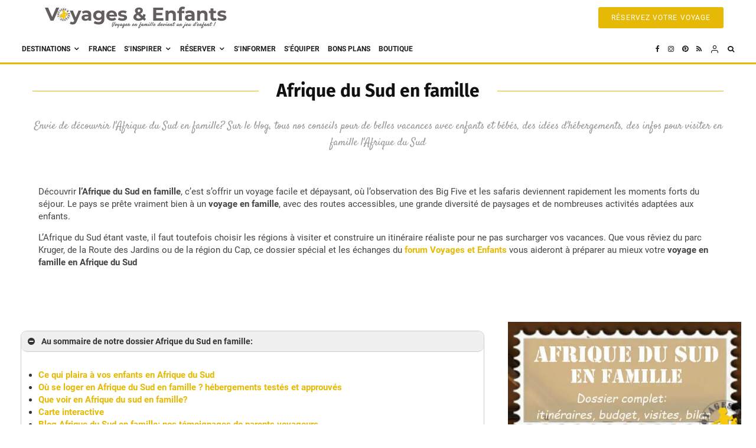

--- FILE ---
content_type: text/html; charset=UTF-8
request_url: https://www.voyagesetenfants.com/category/afrique-du-sud/
body_size: 76280
content:
<!DOCTYPE html><html lang="fr-FR" prefix="og: https://ogp.me/ns#"><head><meta charset="UTF-8"/>
<script>var __ezHttpConsent={setByCat:function(src,tagType,attributes,category,force,customSetScriptFn=null){var setScript=function(){if(force||window.ezTcfConsent[category]){if(typeof customSetScriptFn==='function'){customSetScriptFn();}else{var scriptElement=document.createElement(tagType);scriptElement.src=src;attributes.forEach(function(attr){for(var key in attr){if(attr.hasOwnProperty(key)){scriptElement.setAttribute(key,attr[key]);}}});var firstScript=document.getElementsByTagName(tagType)[0];firstScript.parentNode.insertBefore(scriptElement,firstScript);}}};if(force||(window.ezTcfConsent&&window.ezTcfConsent.loaded)){setScript();}else if(typeof getEzConsentData==="function"){getEzConsentData().then(function(ezTcfConsent){if(ezTcfConsent&&ezTcfConsent.loaded){setScript();}else{console.error("cannot get ez consent data");force=true;setScript();}});}else{force=true;setScript();console.error("getEzConsentData is not a function");}},};</script>
<script>var ezTcfConsent=window.ezTcfConsent?window.ezTcfConsent:{loaded:false,store_info:false,develop_and_improve_services:false,measure_ad_performance:false,measure_content_performance:false,select_basic_ads:false,create_ad_profile:false,select_personalized_ads:false,create_content_profile:false,select_personalized_content:false,understand_audiences:false,use_limited_data_to_select_content:false,};function getEzConsentData(){return new Promise(function(resolve){document.addEventListener("ezConsentEvent",function(event){var ezTcfConsent=event.detail.ezTcfConsent;resolve(ezTcfConsent);});});}</script>
<script>if(typeof _setEzCookies!=='function'){function _setEzCookies(ezConsentData){var cookies=window.ezCookieQueue;for(var i=0;i<cookies.length;i++){var cookie=cookies[i];if(ezConsentData&&ezConsentData.loaded&&ezConsentData[cookie.tcfCategory]){document.cookie=cookie.name+"="+cookie.value;}}}}
window.ezCookieQueue=window.ezCookieQueue||[];if(typeof addEzCookies!=='function'){function addEzCookies(arr){window.ezCookieQueue=[...window.ezCookieQueue,...arr];}}
addEzCookies([{name:"ezoab_454905",value:"mod42-c; Path=/; Domain=voyagesetenfants.com; Max-Age=7200",tcfCategory:"store_info",isEzoic:"true",},{name:"ezosuibasgeneris-1",value:"8237eb0e-c96d-4733-618b-9bd2295bbd55; Path=/; Domain=voyagesetenfants.com; Expires=Sun, 31 Jan 2027 10:24:06 UTC; Secure; SameSite=None",tcfCategory:"understand_audiences",isEzoic:"true",}]);if(window.ezTcfConsent&&window.ezTcfConsent.loaded){_setEzCookies(window.ezTcfConsent);}else if(typeof getEzConsentData==="function"){getEzConsentData().then(function(ezTcfConsent){if(ezTcfConsent&&ezTcfConsent.loaded){_setEzCookies(window.ezTcfConsent);}else{console.error("cannot get ez consent data");_setEzCookies(window.ezTcfConsent);}});}else{console.error("getEzConsentData is not a function");_setEzCookies(window.ezTcfConsent);}</script><script type="text/javascript" data-ezscrex='false' data-cfasync='false'>window._ezaq = Object.assign({"edge_cache_status":12,"edge_response_time":962,"url":"https://www.voyagesetenfants.com/category/afrique-du-sud/"}, typeof window._ezaq !== "undefined" ? window._ezaq : {});</script><script type="text/javascript" data-ezscrex='false' data-cfasync='false'>window._ezaq = Object.assign({"ab_test_id":"mod42-c"}, typeof window._ezaq !== "undefined" ? window._ezaq : {});window.__ez=window.__ez||{};window.__ez.tf={};</script><script type="text/javascript" data-ezscrex='false' data-cfasync='false'>window.ezDisableAds = true;</script>
<script data-ezscrex='false' data-cfasync='false' data-pagespeed-no-defer>var __ez=__ez||{};__ez.stms=Date.now();__ez.evt={};__ez.script={};__ez.ck=__ez.ck||{};__ez.template={};__ez.template.isOrig=true;__ez.queue=__ez.queue||function(){var e=0,i=0,t=[],n=!1,o=[],r=[],s=!0,a=function(e,i,n,o,r,s,a){var l=arguments.length>7&&void 0!==arguments[7]?arguments[7]:window,d=this;this.name=e,this.funcName=i,this.parameters=null===n?null:w(n)?n:[n],this.isBlock=o,this.blockedBy=r,this.deleteWhenComplete=s,this.isError=!1,this.isComplete=!1,this.isInitialized=!1,this.proceedIfError=a,this.fWindow=l,this.isTimeDelay=!1,this.process=function(){f("... func = "+e),d.isInitialized=!0,d.isComplete=!0,f("... func.apply: "+e);var i=d.funcName.split("."),n=null,o=this.fWindow||window;i.length>3||(n=3===i.length?o[i[0]][i[1]][i[2]]:2===i.length?o[i[0]][i[1]]:o[d.funcName]),null!=n&&n.apply(null,this.parameters),!0===d.deleteWhenComplete&&delete t[e],!0===d.isBlock&&(f("----- F'D: "+d.name),m())}},l=function(e,i,t,n,o,r,s){var a=arguments.length>7&&void 0!==arguments[7]?arguments[7]:window,l=this;this.name=e,this.path=i,this.async=o,this.defer=r,this.isBlock=t,this.blockedBy=n,this.isInitialized=!1,this.isError=!1,this.isComplete=!1,this.proceedIfError=s,this.fWindow=a,this.isTimeDelay=!1,this.isPath=function(e){return"/"===e[0]&&"/"!==e[1]},this.getSrc=function(e){return void 0!==window.__ezScriptHost&&this.isPath(e)&&"banger.js"!==this.name?window.__ezScriptHost+e:e},this.process=function(){l.isInitialized=!0,f("... file = "+e);var i=this.fWindow?this.fWindow.document:document,t=i.createElement("script");t.src=this.getSrc(this.path),!0===o?t.async=!0:!0===r&&(t.defer=!0),t.onerror=function(){var e={url:window.location.href,name:l.name,path:l.path,user_agent:window.navigator.userAgent};"undefined"!=typeof _ezaq&&(e.pageview_id=_ezaq.page_view_id);var i=encodeURIComponent(JSON.stringify(e)),t=new XMLHttpRequest;t.open("GET","//g.ezoic.net/ezqlog?d="+i,!0),t.send(),f("----- ERR'D: "+l.name),l.isError=!0,!0===l.isBlock&&m()},t.onreadystatechange=t.onload=function(){var e=t.readyState;f("----- F'D: "+l.name),e&&!/loaded|complete/.test(e)||(l.isComplete=!0,!0===l.isBlock&&m())},i.getElementsByTagName("head")[0].appendChild(t)}},d=function(e,i){this.name=e,this.path="",this.async=!1,this.defer=!1,this.isBlock=!1,this.blockedBy=[],this.isInitialized=!0,this.isError=!1,this.isComplete=i,this.proceedIfError=!1,this.isTimeDelay=!1,this.process=function(){}};function c(e,i,n,s,a,d,c,u,f){var m=new l(e,i,n,s,a,d,c,f);!0===u?o[e]=m:r[e]=m,t[e]=m,h(m)}function h(e){!0!==u(e)&&0!=s&&e.process()}function u(e){if(!0===e.isTimeDelay&&!1===n)return f(e.name+" blocked = TIME DELAY!"),!0;if(w(e.blockedBy))for(var i=0;i<e.blockedBy.length;i++){var o=e.blockedBy[i];if(!1===t.hasOwnProperty(o))return f(e.name+" blocked = "+o),!0;if(!0===e.proceedIfError&&!0===t[o].isError)return!1;if(!1===t[o].isComplete)return f(e.name+" blocked = "+o),!0}return!1}function f(e){var i=window.location.href,t=new RegExp("[?&]ezq=([^&#]*)","i").exec(i);"1"===(t?t[1]:null)&&console.debug(e)}function m(){++e>200||(f("let's go"),p(o),p(r))}function p(e){for(var i in e)if(!1!==e.hasOwnProperty(i)){var t=e[i];!0===t.isComplete||u(t)||!0===t.isInitialized||!0===t.isError?!0===t.isError?f(t.name+": error"):!0===t.isComplete?f(t.name+": complete already"):!0===t.isInitialized&&f(t.name+": initialized already"):t.process()}}function w(e){return"[object Array]"==Object.prototype.toString.call(e)}return window.addEventListener("load",(function(){setTimeout((function(){n=!0,f("TDELAY -----"),m()}),5e3)}),!1),{addFile:c,addFileOnce:function(e,i,n,o,r,s,a,l,d){t[e]||c(e,i,n,o,r,s,a,l,d)},addDelayFile:function(e,i){var n=new l(e,i,!1,[],!1,!1,!0);n.isTimeDelay=!0,f(e+" ...  FILE! TDELAY"),r[e]=n,t[e]=n,h(n)},addFunc:function(e,n,s,l,d,c,u,f,m,p){!0===c&&(e=e+"_"+i++);var w=new a(e,n,s,l,d,u,f,p);!0===m?o[e]=w:r[e]=w,t[e]=w,h(w)},addDelayFunc:function(e,i,n){var o=new a(e,i,n,!1,[],!0,!0);o.isTimeDelay=!0,f(e+" ...  FUNCTION! TDELAY"),r[e]=o,t[e]=o,h(o)},items:t,processAll:m,setallowLoad:function(e){s=e},markLoaded:function(e){if(e&&0!==e.length){if(e in t){var i=t[e];!0===i.isComplete?f(i.name+" "+e+": error loaded duplicate"):(i.isComplete=!0,i.isInitialized=!0)}else t[e]=new d(e,!0);f("markLoaded dummyfile: "+t[e].name)}},logWhatsBlocked:function(){for(var e in t)!1!==t.hasOwnProperty(e)&&u(t[e])}}}();__ez.evt.add=function(e,t,n){e.addEventListener?e.addEventListener(t,n,!1):e.attachEvent?e.attachEvent("on"+t,n):e["on"+t]=n()},__ez.evt.remove=function(e,t,n){e.removeEventListener?e.removeEventListener(t,n,!1):e.detachEvent?e.detachEvent("on"+t,n):delete e["on"+t]};__ez.script.add=function(e){var t=document.createElement("script");t.src=e,t.async=!0,t.type="text/javascript",document.getElementsByTagName("head")[0].appendChild(t)};__ez.dot=__ez.dot||{};__ez.queue.addFileOnce('/detroitchicago/boise.js', '/detroitchicago/boise.js?gcb=195-0&cb=5', true, [], true, false, true, false);__ez.queue.addFileOnce('/parsonsmaize/abilene.js', '/parsonsmaize/abilene.js?gcb=195-0&cb=e80eca0cdb', true, [], true, false, true, false);__ez.queue.addFileOnce('/parsonsmaize/mulvane.js', '/parsonsmaize/mulvane.js?gcb=195-0&cb=e75e48eec0', true, ['/parsonsmaize/abilene.js'], true, false, true, false);__ez.queue.addFileOnce('/detroitchicago/birmingham.js', '/detroitchicago/birmingham.js?gcb=195-0&cb=539c47377c', true, ['/parsonsmaize/abilene.js'], true, false, true, false);</script>
<script data-ezscrex="false" type="text/javascript" data-cfasync="false">window._ezaq = Object.assign({"ad_cache_level":0,"adpicker_placement_cnt":0,"ai_placeholder_cache_level":0,"ai_placeholder_placement_cnt":-1,"domain":"voyagesetenfants.com","domain_id":454905,"ezcache_level":1,"ezcache_skip_code":0,"has_bad_image":0,"has_bad_words":0,"is_sitespeed":0,"lt_cache_level":0,"response_size":344860,"response_size_orig":339095,"response_time_orig":1114,"template_id":5,"url":"https://www.voyagesetenfants.com/category/afrique-du-sud/","word_count":0,"worst_bad_word_level":0}, typeof window._ezaq !== "undefined" ? window._ezaq : {});__ez.queue.markLoaded('ezaqBaseReady');</script>
<script type='text/javascript' data-ezscrex='false' data-cfasync='false'>
window.ezAnalyticsStatic = true;

function analyticsAddScript(script) {
	var ezDynamic = document.createElement('script');
	ezDynamic.type = 'text/javascript';
	ezDynamic.innerHTML = script;
	document.head.appendChild(ezDynamic);
}
function getCookiesWithPrefix() {
    var allCookies = document.cookie.split(';');
    var cookiesWithPrefix = {};

    for (var i = 0; i < allCookies.length; i++) {
        var cookie = allCookies[i].trim();

        for (var j = 0; j < arguments.length; j++) {
            var prefix = arguments[j];
            if (cookie.indexOf(prefix) === 0) {
                var cookieParts = cookie.split('=');
                var cookieName = cookieParts[0];
                var cookieValue = cookieParts.slice(1).join('=');
                cookiesWithPrefix[cookieName] = decodeURIComponent(cookieValue);
                break; // Once matched, no need to check other prefixes
            }
        }
    }

    return cookiesWithPrefix;
}
function productAnalytics() {
	var d = {"pr":[6],"omd5":"15f79a8bc5651dd51ab9cc24eebbe9c0","nar":"risk score"};
	d.u = _ezaq.url;
	d.p = _ezaq.page_view_id;
	d.v = _ezaq.visit_uuid;
	d.ab = _ezaq.ab_test_id;
	d.e = JSON.stringify(_ezaq);
	d.ref = document.referrer;
	d.c = getCookiesWithPrefix('active_template', 'ez', 'lp_');
	if(typeof ez_utmParams !== 'undefined') {
		d.utm = ez_utmParams;
	}

	var dataText = JSON.stringify(d);
	var xhr = new XMLHttpRequest();
	xhr.open('POST','/ezais/analytics?cb=1', true);
	xhr.onload = function () {
		if (xhr.status!=200) {
            return;
		}

        if(document.readyState !== 'loading') {
            analyticsAddScript(xhr.response);
            return;
        }

        var eventFunc = function() {
            if(document.readyState === 'loading') {
                return;
            }
            document.removeEventListener('readystatechange', eventFunc, false);
            analyticsAddScript(xhr.response);
        };

        document.addEventListener('readystatechange', eventFunc, false);
	};
	xhr.setRequestHeader('Content-Type','text/plain');
	xhr.send(dataText);
}
__ez.queue.addFunc("productAnalytics", "productAnalytics", null, true, ['ezaqBaseReady'], false, false, false, true);
</script><base href="https://www.voyagesetenfants.com/category/afrique-du-sud/"/>
	
			<meta name="viewport" content="width=device-width, initial-scale=1"/>
		<link rel="profile" href="https://gmpg.org/xfn/11" />
		<meta name="theme-color" content="#e6b907"/>
	
<!-- Optimisation des moteurs de recherche par Rank Math PRO - https://rankmath.com/ -->
<title>Voyage Afrique du Sud en famille : itinéraires, guides</title>
<meta name="description" content="Le blog du voyage en Afrique du Sud en famille: tous nos conseils pour de belles vacances avec enfants et bébés, des idées d&#39;hébergments, des inofs pour visiter en famille l&#39;Afrique du Sud"/>
<meta name="robots" content="follow, index, max-snippet:-1, max-video-preview:-1, max-image-preview:large"/>
<link rel="canonical" href="https://www.voyagesetenfants.com/category/afrique-du-sud/"/>
<meta property="og:locale" content="fr_FR"/>
<meta property="og:type" content="article"/>
<meta property="og:title" content="Voyage Afrique du Sud en famille : itinéraires, guides"/>
<meta property="og:description" content="Le blog du voyage en Afrique du Sud en famille: tous nos conseils pour de belles vacances avec enfants et bébés, des idées d&#39;hébergments, des inofs pour visiter en famille l&#39;Afrique du Sud"/>
<meta property="og:url" content="https://www.voyagesetenfants.com/category/afrique-du-sud/"/>
<meta property="og:site_name" content="VOYAGES ET ENFANTS"/>
<meta property="article:publisher" content="https://www.facebook.com/VoyagesetEnfants/"/>
<meta property="fb:app_id" content="295939293824976"/>
<meta name="twitter:card" content="summary_large_image"/>
<meta name="twitter:title" content="Voyage Afrique du Sud en famille : itinéraires, guides"/>
<meta name="twitter:description" content="Le blog du voyage en Afrique du Sud en famille: tous nos conseils pour de belles vacances avec enfants et bébés, des idées d&#39;hébergments, des inofs pour visiter en famille l&#39;Afrique du Sud"/>
<meta name="twitter:site" content="@voyagesenfants"/>
<script type="application/ld+json" class="rank-math-schema-pro">{"@context":"https://schema.org","@graph":[{"@type":"Person","@id":"https://www.voyagesetenfants.com/#person","name":"VOYAGES ET ENFANTS","sameAs":["https://www.facebook.com/VoyagesetEnfants/","https://twitter.com/voyagesenfants","https://www.instagram.com/voyagesetenfants"]},{"@type":"WebSite","@id":"https://www.voyagesetenfants.com/#website","url":"https://www.voyagesetenfants.com","name":"VOYAGES ET ENFANTS","alternateName":"Le voyage en famille devient un jeu d\\'enfant","publisher":{"@id":"https://www.voyagesetenfants.com/#person"},"inLanguage":"fr-FR"},{"@type":"BreadcrumbList","@id":"https://www.voyagesetenfants.com/category/afrique-du-sud/#breadcrumb","itemListElement":[{"@type":"ListItem","position":"1","item":{"@id":"https://www.voyagesetenfants.com","name":"Accueil"}},{"@type":"ListItem","position":"2","item":{"@id":"https://www.voyagesetenfants.com/category/destinations/afrique/afrique-du-sud/","name":"Afrique du Sud"}}]},{"@type":"CollectionPage","@id":"https://www.voyagesetenfants.com/category/afrique-du-sud/#webpage","url":"https://www.voyagesetenfants.com/category/afrique-du-sud/","name":"Voyage Afrique du Sud en famille : itin\u00e9raires, guides","isPartOf":{"@id":"https://www.voyagesetenfants.com/#website"},"inLanguage":"fr-FR","breadcrumb":{"@id":"https://www.voyagesetenfants.com/category/afrique-du-sud/#breadcrumb"}}]}</script>
<!-- /Extension Rank Math WordPress SEO -->

<link rel="alternate" type="application/rss+xml" title="VOYAGES ET ENFANTS » Flux" href="https://www.voyagesetenfants.com/feed/"/>
<link rel="alternate" type="application/rss+xml" title="VOYAGES ET ENFANTS » Flux des commentaires" href="https://www.voyagesetenfants.com/comments/feed/"/>
<link rel="alternate" type="application/rss+xml" title="VOYAGES ET ENFANTS » Flux de la catégorie Afrique du Sud" href="https://www.voyagesetenfants.com/category/destinations/afrique/afrique-du-sud/feed/"/>
<link rel="stylesheet" id="pmb_common-css" href="https://www.voyagesetenfants.com/wp-content/plugins/print-my-blog/assets/styles/pmb-common.css?ver=1756908625" type="text/css" media="all"/>
<style id="wp-emoji-styles-inline-css" type="text/css">

	img.wp-smiley, img.emoji {
		display: inline !important;
		border: none !important;
		box-shadow: none !important;
		height: 1em !important;
		width: 1em !important;
		margin: 0 0.07em !important;
		vertical-align: -0.1em !important;
		background: none !important;
		padding: 0 !important;
	}
</style>
<link rel="stylesheet" id="wp-block-library-css" href="https://www.voyagesetenfants.com/wp-includes/css/dist/block-library/style.min.css?ver=6.6.4" type="text/css" media="all"/>
<style id="outermost-icon-block-style-inline-css" type="text/css">
.wp-block-outermost-icon-block{display:flex;line-height:0}.wp-block-outermost-icon-block.has-border-color{border:none}.wp-block-outermost-icon-block .has-icon-color svg,.wp-block-outermost-icon-block.has-icon-color svg{color:currentColor}.wp-block-outermost-icon-block .has-icon-color:not(.has-no-icon-fill-color) svg,.wp-block-outermost-icon-block.has-icon-color:not(.has-no-icon-fill-color) svg{fill:currentColor}.wp-block-outermost-icon-block .icon-container{box-sizing:border-box}.wp-block-outermost-icon-block a,.wp-block-outermost-icon-block svg{height:100%;transition:transform .1s ease-in-out;width:100%}.wp-block-outermost-icon-block a:hover{transform:scale(1.1)}.wp-block-outermost-icon-block svg{transform:rotate(var(--outermost--icon-block--transform-rotate,0deg)) scaleX(var(--outermost--icon-block--transform-scale-x,1)) scaleY(var(--outermost--icon-block--transform-scale-y,1))}.wp-block-outermost-icon-block .rotate-90,.wp-block-outermost-icon-block.rotate-90{--outermost--icon-block--transform-rotate:90deg}.wp-block-outermost-icon-block .rotate-180,.wp-block-outermost-icon-block.rotate-180{--outermost--icon-block--transform-rotate:180deg}.wp-block-outermost-icon-block .rotate-270,.wp-block-outermost-icon-block.rotate-270{--outermost--icon-block--transform-rotate:270deg}.wp-block-outermost-icon-block .flip-horizontal,.wp-block-outermost-icon-block.flip-horizontal{--outermost--icon-block--transform-scale-x:-1}.wp-block-outermost-icon-block .flip-vertical,.wp-block-outermost-icon-block.flip-vertical{--outermost--icon-block--transform-scale-y:-1}.wp-block-outermost-icon-block .flip-vertical.flip-horizontal,.wp-block-outermost-icon-block.flip-vertical.flip-horizontal{--outermost--icon-block--transform-scale-x:-1;--outermost--icon-block--transform-scale-y:-1}

</style>
<link rel="stylesheet" id="pmb-select2-css" href="https://www.voyagesetenfants.com/wp-content/plugins/print-my-blog/assets/styles/libs/select2.min.css?ver=4.0.6" type="text/css" media="all"/>
<link rel="stylesheet" id="pmb-jquery-ui-css" href="https://www.voyagesetenfants.com/wp-content/plugins/print-my-blog/assets/styles/libs/jquery-ui/jquery-ui.min.css?ver=1.11.4" type="text/css" media="all"/>
<link rel="stylesheet" id="pmb-setup-page-css" href="https://www.voyagesetenfants.com/wp-content/plugins/print-my-blog/assets/styles/setup-page.css?ver=1756908625" type="text/css" media="all"/>
<style id="classic-theme-styles-inline-css" type="text/css">
/*! This file is auto-generated */
.wp-block-button__link{color:#fff;background-color:#32373c;border-radius:9999px;box-shadow:none;text-decoration:none;padding:calc(.667em + 2px) calc(1.333em + 2px);font-size:1.125em}.wp-block-file__button{background:#32373c;color:#fff;text-decoration:none}
</style>
<style id="global-styles-inline-css" type="text/css">
:root{--wp--preset--aspect-ratio--square: 1;--wp--preset--aspect-ratio--4-3: 4/3;--wp--preset--aspect-ratio--3-4: 3/4;--wp--preset--aspect-ratio--3-2: 3/2;--wp--preset--aspect-ratio--2-3: 2/3;--wp--preset--aspect-ratio--16-9: 16/9;--wp--preset--aspect-ratio--9-16: 9/16;--wp--preset--color--black: #000000;--wp--preset--color--cyan-bluish-gray: #abb8c3;--wp--preset--color--white: #ffffff;--wp--preset--color--pale-pink: #f78da7;--wp--preset--color--vivid-red: #cf2e2e;--wp--preset--color--luminous-vivid-orange: #ff6900;--wp--preset--color--luminous-vivid-amber: #fcb900;--wp--preset--color--light-green-cyan: #7bdcb5;--wp--preset--color--vivid-green-cyan: #00d084;--wp--preset--color--pale-cyan-blue: #8ed1fc;--wp--preset--color--vivid-cyan-blue: #0693e3;--wp--preset--color--vivid-purple: #9b51e0;--wp--preset--gradient--vivid-cyan-blue-to-vivid-purple: linear-gradient(135deg,rgba(6,147,227,1) 0%,rgb(155,81,224) 100%);--wp--preset--gradient--light-green-cyan-to-vivid-green-cyan: linear-gradient(135deg,rgb(122,220,180) 0%,rgb(0,208,130) 100%);--wp--preset--gradient--luminous-vivid-amber-to-luminous-vivid-orange: linear-gradient(135deg,rgba(252,185,0,1) 0%,rgba(255,105,0,1) 100%);--wp--preset--gradient--luminous-vivid-orange-to-vivid-red: linear-gradient(135deg,rgba(255,105,0,1) 0%,rgb(207,46,46) 100%);--wp--preset--gradient--very-light-gray-to-cyan-bluish-gray: linear-gradient(135deg,rgb(238,238,238) 0%,rgb(169,184,195) 100%);--wp--preset--gradient--cool-to-warm-spectrum: linear-gradient(135deg,rgb(74,234,220) 0%,rgb(151,120,209) 20%,rgb(207,42,186) 40%,rgb(238,44,130) 60%,rgb(251,105,98) 80%,rgb(254,248,76) 100%);--wp--preset--gradient--blush-light-purple: linear-gradient(135deg,rgb(255,206,236) 0%,rgb(152,150,240) 100%);--wp--preset--gradient--blush-bordeaux: linear-gradient(135deg,rgb(254,205,165) 0%,rgb(254,45,45) 50%,rgb(107,0,62) 100%);--wp--preset--gradient--luminous-dusk: linear-gradient(135deg,rgb(255,203,112) 0%,rgb(199,81,192) 50%,rgb(65,88,208) 100%);--wp--preset--gradient--pale-ocean: linear-gradient(135deg,rgb(255,245,203) 0%,rgb(182,227,212) 50%,rgb(51,167,181) 100%);--wp--preset--gradient--electric-grass: linear-gradient(135deg,rgb(202,248,128) 0%,rgb(113,206,126) 100%);--wp--preset--gradient--midnight: linear-gradient(135deg,rgb(2,3,129) 0%,rgb(40,116,252) 100%);--wp--preset--font-size--small: 13px;--wp--preset--font-size--medium: 20px;--wp--preset--font-size--large: 36px;--wp--preset--font-size--x-large: 42px;--wp--preset--spacing--20: 0.44rem;--wp--preset--spacing--30: 0.67rem;--wp--preset--spacing--40: 1rem;--wp--preset--spacing--50: 1.5rem;--wp--preset--spacing--60: 2.25rem;--wp--preset--spacing--70: 3.38rem;--wp--preset--spacing--80: 5.06rem;--wp--preset--shadow--natural: 6px 6px 9px rgba(0, 0, 0, 0.2);--wp--preset--shadow--deep: 12px 12px 50px rgba(0, 0, 0, 0.4);--wp--preset--shadow--sharp: 6px 6px 0px rgba(0, 0, 0, 0.2);--wp--preset--shadow--outlined: 6px 6px 0px -3px rgba(255, 255, 255, 1), 6px 6px rgba(0, 0, 0, 1);--wp--preset--shadow--crisp: 6px 6px 0px rgba(0, 0, 0, 1);}:where(.is-layout-flex){gap: 0.5em;}:where(.is-layout-grid){gap: 0.5em;}body .is-layout-flex{display: flex;}.is-layout-flex{flex-wrap: wrap;align-items: center;}.is-layout-flex > :is(*, div){margin: 0;}body .is-layout-grid{display: grid;}.is-layout-grid > :is(*, div){margin: 0;}:where(.wp-block-columns.is-layout-flex){gap: 2em;}:where(.wp-block-columns.is-layout-grid){gap: 2em;}:where(.wp-block-post-template.is-layout-flex){gap: 1.25em;}:where(.wp-block-post-template.is-layout-grid){gap: 1.25em;}.has-black-color{color: var(--wp--preset--color--black) !important;}.has-cyan-bluish-gray-color{color: var(--wp--preset--color--cyan-bluish-gray) !important;}.has-white-color{color: var(--wp--preset--color--white) !important;}.has-pale-pink-color{color: var(--wp--preset--color--pale-pink) !important;}.has-vivid-red-color{color: var(--wp--preset--color--vivid-red) !important;}.has-luminous-vivid-orange-color{color: var(--wp--preset--color--luminous-vivid-orange) !important;}.has-luminous-vivid-amber-color{color: var(--wp--preset--color--luminous-vivid-amber) !important;}.has-light-green-cyan-color{color: var(--wp--preset--color--light-green-cyan) !important;}.has-vivid-green-cyan-color{color: var(--wp--preset--color--vivid-green-cyan) !important;}.has-pale-cyan-blue-color{color: var(--wp--preset--color--pale-cyan-blue) !important;}.has-vivid-cyan-blue-color{color: var(--wp--preset--color--vivid-cyan-blue) !important;}.has-vivid-purple-color{color: var(--wp--preset--color--vivid-purple) !important;}.has-black-background-color{background-color: var(--wp--preset--color--black) !important;}.has-cyan-bluish-gray-background-color{background-color: var(--wp--preset--color--cyan-bluish-gray) !important;}.has-white-background-color{background-color: var(--wp--preset--color--white) !important;}.has-pale-pink-background-color{background-color: var(--wp--preset--color--pale-pink) !important;}.has-vivid-red-background-color{background-color: var(--wp--preset--color--vivid-red) !important;}.has-luminous-vivid-orange-background-color{background-color: var(--wp--preset--color--luminous-vivid-orange) !important;}.has-luminous-vivid-amber-background-color{background-color: var(--wp--preset--color--luminous-vivid-amber) !important;}.has-light-green-cyan-background-color{background-color: var(--wp--preset--color--light-green-cyan) !important;}.has-vivid-green-cyan-background-color{background-color: var(--wp--preset--color--vivid-green-cyan) !important;}.has-pale-cyan-blue-background-color{background-color: var(--wp--preset--color--pale-cyan-blue) !important;}.has-vivid-cyan-blue-background-color{background-color: var(--wp--preset--color--vivid-cyan-blue) !important;}.has-vivid-purple-background-color{background-color: var(--wp--preset--color--vivid-purple) !important;}.has-black-border-color{border-color: var(--wp--preset--color--black) !important;}.has-cyan-bluish-gray-border-color{border-color: var(--wp--preset--color--cyan-bluish-gray) !important;}.has-white-border-color{border-color: var(--wp--preset--color--white) !important;}.has-pale-pink-border-color{border-color: var(--wp--preset--color--pale-pink) !important;}.has-vivid-red-border-color{border-color: var(--wp--preset--color--vivid-red) !important;}.has-luminous-vivid-orange-border-color{border-color: var(--wp--preset--color--luminous-vivid-orange) !important;}.has-luminous-vivid-amber-border-color{border-color: var(--wp--preset--color--luminous-vivid-amber) !important;}.has-light-green-cyan-border-color{border-color: var(--wp--preset--color--light-green-cyan) !important;}.has-vivid-green-cyan-border-color{border-color: var(--wp--preset--color--vivid-green-cyan) !important;}.has-pale-cyan-blue-border-color{border-color: var(--wp--preset--color--pale-cyan-blue) !important;}.has-vivid-cyan-blue-border-color{border-color: var(--wp--preset--color--vivid-cyan-blue) !important;}.has-vivid-purple-border-color{border-color: var(--wp--preset--color--vivid-purple) !important;}.has-vivid-cyan-blue-to-vivid-purple-gradient-background{background: var(--wp--preset--gradient--vivid-cyan-blue-to-vivid-purple) !important;}.has-light-green-cyan-to-vivid-green-cyan-gradient-background{background: var(--wp--preset--gradient--light-green-cyan-to-vivid-green-cyan) !important;}.has-luminous-vivid-amber-to-luminous-vivid-orange-gradient-background{background: var(--wp--preset--gradient--luminous-vivid-amber-to-luminous-vivid-orange) !important;}.has-luminous-vivid-orange-to-vivid-red-gradient-background{background: var(--wp--preset--gradient--luminous-vivid-orange-to-vivid-red) !important;}.has-very-light-gray-to-cyan-bluish-gray-gradient-background{background: var(--wp--preset--gradient--very-light-gray-to-cyan-bluish-gray) !important;}.has-cool-to-warm-spectrum-gradient-background{background: var(--wp--preset--gradient--cool-to-warm-spectrum) !important;}.has-blush-light-purple-gradient-background{background: var(--wp--preset--gradient--blush-light-purple) !important;}.has-blush-bordeaux-gradient-background{background: var(--wp--preset--gradient--blush-bordeaux) !important;}.has-luminous-dusk-gradient-background{background: var(--wp--preset--gradient--luminous-dusk) !important;}.has-pale-ocean-gradient-background{background: var(--wp--preset--gradient--pale-ocean) !important;}.has-electric-grass-gradient-background{background: var(--wp--preset--gradient--electric-grass) !important;}.has-midnight-gradient-background{background: var(--wp--preset--gradient--midnight) !important;}.has-small-font-size{font-size: var(--wp--preset--font-size--small) !important;}.has-medium-font-size{font-size: var(--wp--preset--font-size--medium) !important;}.has-large-font-size{font-size: var(--wp--preset--font-size--large) !important;}.has-x-large-font-size{font-size: var(--wp--preset--font-size--x-large) !important;}
:where(.wp-block-post-template.is-layout-flex){gap: 1.25em;}:where(.wp-block-post-template.is-layout-grid){gap: 1.25em;}
:where(.wp-block-columns.is-layout-flex){gap: 2em;}:where(.wp-block-columns.is-layout-grid){gap: 2em;}
:root :where(.wp-block-pullquote){font-size: 1.5em;line-height: 1.6;}
</style>
<link rel="stylesheet" id="stcr-font-awesome-css" href="https://www.voyagesetenfants.com/wp-content/plugins/subscribe-to-comments-reloaded/includes/css/font-awesome.min.css?ver=6.6.4" type="text/css" media="all"/>
<link rel="stylesheet" id="stcr-style-css" href="https://www.voyagesetenfants.com/wp-content/plugins/subscribe-to-comments-reloaded/includes/css/stcr-style.css?ver=6.6.4" type="text/css" media="all"/>
<link rel="stylesheet" id="zeen-style-css" href="https://www.voyagesetenfants.com/wp-content/themes/zeen/assets/css/style.min.css?ver=1747227376" type="text/css" media="all"/>
<style id="zeen-style-inline-css" type="text/css">
.content-bg, .block-skin-5:not(.skin-inner), .block-skin-5.skin-inner > .tipi-row-inner-style, .article-layout-skin-1.title-cut-bl .hero-wrap .meta:before, .article-layout-skin-1.title-cut-bc .hero-wrap .meta:before, .article-layout-skin-1.title-cut-bl .hero-wrap .share-it:before, .article-layout-skin-1.title-cut-bc .hero-wrap .share-it:before, .standard-archive .page-header, .skin-dark .flickity-viewport, .zeen__var__options label { background: #ffffff;}a.zeen-pin-it{position: absolute}.background.mask {background-color: transparent}.side-author__wrap .mask a {display:inline-block;height:70px}.timed-pup,.modal-wrap {position:fixed;visibility:hidden}.to-top__fixed .to-top a{background-color:#e6b907; color: #fff}#block-wrap-948 .tipi-row-inner-style{ ;}.site-inner { background-color: #fff; }.splitter svg g { fill: #fff; }.inline-post .block article .title { font-size: 20px;}.fontfam-1 { font-family: 'Fira Sans',sans-serif!important;}.body-f1, .quotes-f1 blockquote, .quotes-f1 q, .by-f1 .byline, .sub-f1 .subtitle, .wh-f1 .widget-title, .headings-f1 h1, .headings-f1 h2, .headings-f1 h3, .headings-f1 h4, .headings-f1 h5, .headings-f1 h6, .font-1, div.jvectormap-tip {font-family:'Fira Sans',sans-serif;font-weight: 700;font-style: normal;}.fontfam-2 { font-family:'Roboto',sans-serif!important; }input[type=submit], button, .tipi-button,.button,.wpcf7-submit,.button__back__home,input,input[type="number"],.body-f2, .quotes-f2 blockquote, .quotes-f2 q, .by-f2 .byline, .sub-f2 .subtitle, .wh-f2 .widget-title, .headings-f2 h1, .headings-f2 h2, .headings-f2 h3, .headings-f2 h4, .headings-f2 h5, .headings-f2 h6, .font-2 {font-family:'Roboto',sans-serif;font-weight: 400;font-style: normal;}.fontfam-3 { font-family:'Satisfy',handwriting!important;}.body-f3, .quotes-f3 blockquote, .quotes-f3 q, .by-f3 .byline, .sub-f3 .subtitle, .wh-f3 .widget-title, .headings-f3 h1, .headings-f3 h2, .headings-f3 h3, .headings-f3 h4, .headings-f3 h5, .headings-f3 h6, .font-3 {font-family:'Satisfy',handwriting;font-style: normal;font-weight: 400;}.tipi-row, .tipi-builder-on .contents-wrap > p { max-width: 1230px ; }.slider-columns--3 article { width: 360px }.slider-columns--2 article { width: 555px }.slider-columns--4 article { width: 262.5px }.single .site-content .tipi-row { max-width: 1230px ; }.single-product .site-content .tipi-row { max-width: 1230px ; }.date--secondary { color: #8e8e8e; }.date--main { color: #f8d92f; }.tipi-button-cta-header{ font-size:1px;}.tipi-button-cta-wrap-header{ color: #fff;}.tipi-button-cta-header { background: #e6b907; }.tipi-button-cta-header:hover { background: #636367; }.tipi-button-cta-mobile_menu{ font-size:13px;}.tipi-button-cta-wrap-mobile_menu{ color: #fff;}.tipi-button-cta-mobile_menu { background: #e6b907; }.global-accent-border { border-color: #e6b907; }.trending-accent-border { border-color: #f7d40e; }.trending-accent-bg { border-color: #f7d40e; }.wpcf7-submit, .tipi-button.block-loader { background: #e6b907; }.wpcf7-submit:hover, .tipi-button.block-loader:hover { background: #e1e1e1; }.tipi-button.block-loader { color: #ffffff!important; }.wpcf7-submit { background: #18181e; }.wpcf7-submit:hover { background: #111; }.global-accent-bg, .icon-base-2:hover .icon-bg, #progress { background-color: #e6b907; }.global-accent-text, .mm-submenu-2 .mm-51 .menu-wrap > .sub-menu > li > a { color: #e6b907; }body { color:#444;}.excerpt { color:#666666;}.mode--alt--b .excerpt, .block-skin-2 .excerpt, .block-skin-2 .preview-classic .custom-button__fill-2 { color:#888!important;}.read-more-wrap { color:#adadad;}.logo-fallback a { color:#000!important;}.site-mob-header .logo-fallback a { color:#000!important;}blockquote:not(.comment-excerpt) { color:#111;}.mode--alt--b blockquote:not(.comment-excerpt), .mode--alt--b .block-skin-0.block-wrap-quote .block-wrap-quote blockquote:not(.comment-excerpt), .mode--alt--b .block-skin-0.block-wrap-quote .block-wrap-quote blockquote:not(.comment-excerpt) span { color:#fff!important;}.byline, .byline a { color:#888;}.mode--alt--b .block-wrap-classic .byline, .mode--alt--b .block-wrap-classic .byline a, .mode--alt--b .block-wrap-thumbnail .byline, .mode--alt--b .block-wrap-thumbnail .byline a, .block-skin-2 .byline a, .block-skin-2 .byline { color:#888;}.preview-classic .meta .title, .preview-thumbnail .meta .title,.preview-56 .meta .title{ color:#111;}h1, h2, h3, h4, h5, h6, .block-title { color:#111;}.sidebar-widget  .widget-title { color:#111!important;}.link-color-wrap p > a, .link-color-wrap p > em a, .link-color-wrap p > strong a {
			text-decoration: underline; text-decoration-color: transparent; text-decoration-thickness: 2px; text-decoration-style:solid}.link-color-wrap p > a:hover, .link-color-wrap p > em a:hover, .link-color-wrap p > strong a:hover { text-decoration-color: #f2ce2f}.link-color-wrap a, .woocommerce-Tabs-panel--description a { color: #e6b907; }.mode--alt--b .link-color-wrap a, .mode--alt--b .woocommerce-Tabs-panel--description a { color: #888; }.copyright, .site-footer .bg-area-inner .copyright a { color: #757575; }.link-color-wrap a:hover { color: #e6b907; }.mode--alt--b .link-color-wrap a:hover { color: #555; }body{line-height:1.5}input[type=submit], button, .tipi-button,.button,.wpcf7-submit,.button__back__home{letter-spacing:0.03em}.sub-menu a:not(.tipi-button){letter-spacing:0.1em}.widget-title{letter-spacing:0.15em}html, body{font-size:17px}.byline{font-size:13px}input[type=submit], button, .tipi-button,.button,.wpcf7-submit,.button__back__home{font-size:11px}.excerpt{font-size:15px}.logo-fallback, .secondary-wrap .logo-fallback a{font-size:22px}.logo span{font-size:12px}.breadcrumbs{font-size:10px}.hero-meta.tipi-s-typo .title{font-size:20px}.hero-meta.tipi-s-typo .subtitle{font-size:15px}.hero-meta.tipi-m-typo .title{font-size:20px}.hero-meta.tipi-m-typo .subtitle{font-size:15px}.hero-meta.tipi-xl-typo .title{font-size:20px}.hero-meta.tipi-xl-typo .subtitle{font-size:16px}.block-html-content h1, .single-content .entry-content h1{font-size:20px}.block-html-content h2, .single-content .entry-content h2{font-size:20px}.block-html-content h3, .single-content .entry-content h3{font-size:20px}.block-html-content h4, .single-content .entry-content h4{font-size:20px}.block-html-content h5, .single-content .entry-content h5{font-size:18px}.footer-block-links{font-size:11px}blockquote, q{font-size:20px}.site-footer .copyright{font-size:12px}.footer-navigation{font-size:12px}.site-footer .menu-icons{font-size:12px}.block-title, .page-title{font-size:24px}.block-subtitle{font-size:18px}.block-col-self .preview-2 .title{font-size:22px}.block-wrap-classic .tipi-m-typo .title-wrap .title{font-size:22px}.tipi-s-typo .title, .ppl-s-3 .tipi-s-typo .title, .zeen-col--wide .ppl-s-3 .tipi-s-typo .title, .preview-1 .title, .preview-21:not(.tipi-xs-typo) .title{font-size:22px}.tipi-xs-typo .title, .tipi-basket-wrap .basket-item .title{font-size:15px}.meta .read-more-wrap{font-size:11px}.widget-title{font-size:12px}.split-1:not(.preview-thumbnail) .mask{-webkit-flex: 0 0 calc( 34% - 15px);
					-ms-flex: 0 0 calc( 34% - 15px);
					flex: 0 0 calc( 34% - 15px);
					width: calc( 34% - 15px);}.preview-thumbnail .mask{-webkit-flex: 0 0 65px;
					-ms-flex: 0 0 65px;
					flex: 0 0 65px;
					width: 65px;}.footer-lower-area{padding-top:40px}.footer-lower-area{padding-bottom:40px}.footer-upper-area{padding-bottom:40px}.footer-upper-area{padding-top:40px}.footer-widget-wrap{padding-bottom:40px}.footer-widget-wrap{padding-top:40px}.tipi-button-cta-header{font-size:12px}.block-wrap-grid .tipi-xl-typo .title{font-size:22px}.block-wrap-grid .tipi-l-typo .title{font-size:22px}.block-wrap-grid .tipi-m-typo .title-wrap .title, .block-94 .block-piece-2 .tipi-xs-12 .title-wrap .title, .zeen-col--wide .block-wrap-grid:not(.block-wrap-81):not(.block-wrap-82) .tipi-m-typo .title-wrap .title, .zeen-col--wide .block-wrap-grid .tipi-l-typo .title, .zeen-col--wide .block-wrap-grid .tipi-xl-typo .title{font-size:22px}.block-wrap-grid .tipi-s-typo .title-wrap .title, .block-92 .block-piece-2 article .title-wrap .title, .block-94 .block-piece-2 .tipi-xs-6 .title-wrap .title{font-size:18px!important}.block-wrap-grid .tipi-s-typo .title-wrap .subtitle, .block-92 .block-piece-2 article .title-wrap .subtitle, .block-94 .block-piece-2 .tipi-xs-6 .title-wrap .subtitle{font-size:18px}.block-wrap-grid .tipi-m-typo .title-wrap .subtitle, .block-wrap-grid .tipi-l-typo .title-wrap .subtitle, .block-wrap-grid .tipi-xl-typo .title-wrap .subtitle, .block-94 .block-piece-2 .tipi-xs-12 .title-wrap .subtitle, .zeen-col--wide .block-wrap-grid:not(.block-wrap-81):not(.block-wrap-82) .tipi-m-typo .title-wrap .subtitle{font-size:20px}.preview-grid .read-more-wrap{font-size:11px}.tipi-button.block-loader, .wpcf7-submit, .mc4wp-form-fields button { font-weight: 700;}.main-navigation .horizontal-menu, .main-navigation .menu-item, .main-navigation .menu-icon .menu-icon--text,  .main-navigation .tipi-i-search span { font-weight: 700;}.secondary-wrap .menu-secondary li, .secondary-wrap .menu-item, .secondary-wrap .menu-icon .menu-icon--text {font-weight: 700;}.footer-lower-area, .footer-lower-area .menu-item, .footer-lower-area .menu-icon span {font-weight: 700;}.widget-title {font-weight: 700!important;}input[type=submit], button, .tipi-button,.button,.wpcf7-submit,.button__back__home{ text-transform: uppercase; }.entry-title{ text-transform: uppercase; }.logo-fallback{ text-transform: none; }.block-wrap-slider .title-wrap .title{ text-transform: none; }.block-wrap-grid .title-wrap .title, .tile-design-4 .meta .title-wrap .title{ text-transform: none; }.block-wrap-classic .title-wrap .title{ text-transform: none; }.block-title{ text-transform: none; }.meta .excerpt .read-more{ text-transform: none; }.preview-grid .read-more{ text-transform: uppercase; }.block-subtitle{ text-transform: none; }.byline{ text-transform: none; }.widget-title{ text-transform: uppercase; }.main-navigation .menu-item, .main-navigation .menu-icon .menu-icon--text{ text-transform: uppercase; }.secondary-navigation, .secondary-wrap .menu-icon .menu-icon--text{ text-transform: uppercase; }.footer-lower-area .menu-item, .footer-lower-area .menu-icon span{ text-transform: uppercase; }.sub-menu a:not(.tipi-button){ text-transform: none; }.site-mob-header .menu-item, .site-mob-header .menu-icon span{ text-transform: uppercase; }.single-content .entry-content h1, .single-content .entry-content h2, .single-content .entry-content h3, .single-content .entry-content h4, .single-content .entry-content h5, .single-content .entry-content h6, .meta__full h1, .meta__full h2, .meta__full h3, .meta__full h4, .meta__full h5, .bbp__thread__title{ text-transform: none; }.mm-submenu-2 .mm-11 .menu-wrap > *, .mm-submenu-2 .mm-31 .menu-wrap > *, .mm-submenu-2 .mm-21 .menu-wrap > *, .mm-submenu-2 .mm-51 .menu-wrap > *  { border-top: 3px solid transparent; }.separation-border { margin-bottom: 30px; }.load-more-wrap-1 { padding-top: 30px; }.block-wrap-classic .inf-spacer + .block:not(.block-62) { margin-top: 30px; }.separation-border-style { border-bottom: 1px #e9e9e9 dotted;padding-bottom:30px;}#colophon .bg-area-inner { border-top: 3px #e6b907 solid;}.block-title-wrap-style .block-title:after, .block-title-wrap-style .block-title:before { border-top: 1px #e6b907 solid;}.separation-border-v { background: #eee;}.separation-border-v { height: calc( 100% -  30px - 1px); }@media only screen and (max-width: 480px) {.separation-border-style { padding-bottom: 15px; }.separation-border { margin-bottom: 15px;}}.grid-spacing { border-top-width: 6px; }.sidebar-wrap .sidebar { padding-right: 30px; padding-left: 30px; padding-top:0px; padding-bottom:0px; }.sidebar-left .sidebar-wrap .sidebar { padding-right: 30px; padding-left: 30px; }@media only screen and (min-width: 481px) {.block-wrap-grid .block-title-area, .block-wrap-98 .block-piece-2 article:last-child { margin-bottom: -6px; }.block-wrap-92 .tipi-row-inner-box { margin-top: -6px; }.block-wrap-grid .only-filters { top: 6px; }.grid-spacing { border-right-width: 6px; }.block-fs {padding:6px;}.block-wrap-grid:not(.block-wrap-81) .block { width: calc( 100% + 6px ); }.slider-spacing { margin-right: 4px;}}@media only screen and (max-width: 859px) {.mobile__design--side .mask {
		width: calc( 34% - 15px);
	}}@media only screen and (min-width: 860px) {body{line-height:1.66}input[type=submit], button, .tipi-button,.button,.wpcf7-submit,.button__back__home{letter-spacing:0.09em}html, body{font-size:15px}.byline{font-size:12px}.hero-meta.tipi-s-typo .title{font-size:30px}.hero-meta.tipi-s-typo .subtitle{font-size:18px}.hero-meta.tipi-m-typo .title{font-size:30px}.hero-meta.tipi-m-typo .subtitle{font-size:18px}.hero-meta.tipi-xl-typo .title{font-size:30px}.hero-meta.tipi-xl-typo .subtitle{font-size:18px}.block-html-content h1, .single-content .entry-content h1{font-size:30px}.block-html-content h2, .single-content .entry-content h2{font-size:30px}.block-html-content h3, .single-content .entry-content h3{font-size:24px}.block-html-content h4, .single-content .entry-content h4{font-size:24px}.footer-block-links{font-size:8px}blockquote, q{font-size:25px}.main-navigation, .main-navigation .menu-icon--text{font-size:12px}.sub-menu a:not(.tipi-button){font-size:12px}.main-navigation .menu-icon, .main-navigation .trending-icon-solo{font-size:12px}.secondary-wrap-v .standard-drop>a,.secondary-wrap, .secondary-wrap a, .secondary-wrap .menu-icon--text{font-size:11px}.secondary-wrap .menu-icon, .secondary-wrap .menu-icon a, .secondary-wrap .trending-icon-solo{font-size:13px}.block-wrap-grid .tipi-xl-typo .title{font-size:30px}.block-wrap-grid .tipi-l-typo .title{font-size:30px}.layout-side-info .details{width:130px;float:left}.sticky-header--active.site-header.size-set .logo img, .site-header.size-set.slidedown .logo img, .site-header.size-set.sticky-menu-2.stuck .logo img { height: 30px!important; }.sticky-header--active.site-header .bg-area, .site-header.sticky-menu-2.stuck .bg-area, .site-header.slidedown .bg-area, .main-navigation.stuck .menu-bg-area, .sticky-4-unfixed .header-skin-4.site-header .bg-area { background: #ffffff; }.title-contrast .hero-wrap { height: calc( 100vh - 120px ); }.tipi-s-typo .title, .ppl-s-3 .tipi-s-typo .title, .zeen-col--wide .ppl-s-3 .tipi-s-typo .title, .preview-1 .title, .preview-21:not(.tipi-xs-typo) .title  { line-height: 1.3333;}.zeen-col--narrow .block-wrap-classic .tipi-m-typo .title-wrap .title { font-size: 18px; }.secondary-wrap .menu-padding, .secondary-wrap .ul-padding > li > a {
			padding-top: 10px;
			padding-bottom: 10px;
		}}#block-wrap-25577 > .tipi-row-inner-style{padding:30px 0px 30px 0px;}#block-wrap-11648 > .tipi-row-inner-style{padding:30px 10px 30px 15px;}#block-wrap-95779 > .tipi-row-inner-style{padding:0px 0px 0px 0px;}#block-wrap-10140 > .tipi-row-inner-style{padding:30px 10px 30px 15px;}#block-wrap-36674 .cta-title-bg { background:rgba(0,0,0,0); }#block-wrap-36674 > .tipi-row-inner-style{padding:30px 0px 30px 0px;}#block-wrap-83470 .cta-title-bg { background:rgba(0,0,0,0); }#block-wrap-83470 > .tipi-row-inner-style{padding:30px 0px 30px 0px;}#block-wrap-29649 > .tipi-row-inner-style{padding:30px 10px 30px 15px;}#block-wrap-71609 > .tipi-row-inner-style{padding:30px 10px 30px 15px;}#block-wrap-61678 .cta-title-bg { background:rgba(0,0,0,0); }#block-wrap-61678 > .tipi-row-inner-style{padding:30px 0px 30px 0px;}#block-wrap-12041 > .tipi-row-inner-style{padding:30px 10px 30px 15px;}#block-wrap-40787 > .tipi-row-inner-style{padding:0px 20px 0px 20px;}#block-wrap-81457 > .tipi-row-inner-style{padding:30px 10px 30px 15px;}#block-wrap-65812 .cta-title-bg { background:rgba(0,0,0,0); }#block-wrap-65812 > .tipi-row-inner-style{padding:30px 0px 30px 0px;}#block-wrap-44648 > .tipi-row-inner-style{padding:30px 10px 30px 15px;}#block-wrap-49619 .cta-title-bg { background:rgba(0,0,0,0); }#block-wrap-49619 > .tipi-row-inner-style{padding:30px 0px 30px 0px;}#block-wrap-58204 > .tipi-row-inner-style{padding:30px 10px 30px 15px;}#block-wrap-44694 .cta-title-bg { background:rgba(0,0,0,0); }#block-wrap-44694 > .tipi-row-inner-style{padding:30px 0px 30px 0px;}#block-wrap-46789 > .tipi-row-inner-style{padding:0px 20px 0px 20px;}#block-wrap-20797 > .tipi-row-inner-style{padding:30px 10px 30px 15px;}#block-wrap-46262 .cta-title-bg { background:rgba(0,0,0,0); }#block-wrap-46262 > .tipi-row-inner-style{padding:30px 0px 30px 0px;}#block-wrap-92183 > .tipi-row-inner-style{padding:30px 10px 30px 15px;}#block-wrap-57460 .cta-title-bg { background:rgba(0,0,0,0); }#block-wrap-57460 > .tipi-row-inner-style{padding:30px 0px 30px 0px;}#block-wrap-75502 > .tipi-row-inner-style{padding:30px 10px 30px 15px;}#block-wrap-13973 > .tipi-row-inner-style{padding:30px 0px 30px 0px;}#block-wrap-62287 > .tipi-row-inner-style{padding:30px 10px 30px 15px;}#block-wrap-63421 > .tipi-row-inner-style{padding:30px 0px 30px 0px;}#block-wrap-51931 > .tipi-row-inner-style{padding:30px 10px 30px 15px;}#block-wrap-32957 > .tipi-row-inner-style{padding:0px 0px 0px 0px;}#block-wrap-37178 > .tipi-row-inner-style{padding:30px 10px 30px 15px;}#block-wrap-79938 > .tipi-row-inner-style{padding:30px 10px 30px 15px;}#block-wrap-35571 > .tipi-row-inner-style{padding:30px 10px 30px 15px;}#block-wrap-43791 > .tipi-row-inner-style{padding:0px 0px 0px 0px;}#block-wrap-26164 > .tipi-row-inner-style{padding:30px 10px 30px 15px;}#block-wrap-88836 > .tipi-row-inner-style{padding:30px 10px 30px 15px;}#block-wrap-72168 > .tipi-row-inner-style{padding:30px 10px 30px 15px;}#block-wrap-48514 > .tipi-row-inner-style{padding:30px 10px 30px 15px;}#block-wrap-95481 .cta-title-bg { background:rgba(0,0,0,0); }#block-wrap-95481 > .tipi-row-inner-style{padding:30px 0px 30px 0px;}#block-wrap-48787 > .tipi-row-inner-style{padding:30px 10px 30px 15px;}#block-wrap-99483 > .tipi-row-inner-style{padding:30px 10px 30px 15px;}#block-wrap-15012 > .tipi-row-inner-style{padding:30px 10px 30px 15px;}#block-wrap-76895 > .tipi-row-inner-style{padding:30px 10px 30px 15px;}#block-wrap-31803 .cta-title-bg { background:rgba(0,0,0,0); }#block-wrap-31803 > .tipi-row-inner-style{padding:30px 0px 30px 0px;}#block-wrap-92035 > .tipi-row-inner-style{padding:30px 10px 30px 15px;}#block-wrap-36576 > .tipi-row-inner-style{padding:30px 10px 30px 15px;}#block-wrap-14654 > .tipi-row-inner-style{padding:30px 10px 30px 15px;}#block-wrap-38266 > .tipi-row-inner-style{padding:0px 0px 0px 0px;}#block-wrap-89544 > .tipi-row-inner-style{padding:30px 10px 30px 15px;}#block-wrap-43385 .cta-title-bg { background:rgba(0,0,0,0); }#block-wrap-43385 > .tipi-row-inner-style{padding:30px 0px 30px 0px;}#block-wrap-56911 > .tipi-row-inner-style{padding:30px 10px 30px 15px;}#block-wrap-30968 .cta-title-bg { background:rgba(0,0,0,0); }#block-wrap-30968 > .tipi-row-inner-style{padding:30px 0px 30px 0px;}@media only screen and (max-width: 1239px) {#block-wrap-11648 .block-html-content{font-size:15px;}#block-wrap-95779 .zeen-col-sz-33 {width: calc( 33.33333% - 15px);}#block-wrap-95779 .zeen-col-sz-46 {width: calc( 46.666666% - 15px);}#block-wrap-95779 .zeen-col-sz-66 {width: calc( 66.666666% - 15px);}#block-wrap-95779 .zeen-col-sz-20 {width: calc( 20% - 15px);}#block-wrap-95779 .zeen-col-sz-50 {width: calc( 50% - 15px);}#block-wrap-95779 .zeen-col-sz-25 {width: calc( 25% - 15px);}#block-wrap-10140 .block-html-content{font-size:15px;}#block-wrap-36674 .title{font-size:15px;}#block-wrap-83470 .title{font-size:15px;}#block-wrap-29649 .block-html-content{font-size:15px;}#block-wrap-71609 .block-html-content{font-size:15px;}#block-wrap-61678 .title{font-size:15px;}#block-wrap-12041 .block-html-content{font-size:15px;}#block-wrap-40787 .zeen-col-sz-33 {width: calc( 33.33333% - 20px);}#block-wrap-40787 .zeen-col-sz-46 {width: calc( 46.666666% - 20px);}#block-wrap-40787 .zeen-col-sz-66 {width: calc( 66.666666% - 20px);}#block-wrap-40787 .zeen-col-sz-20 {width: calc( 20% - 20px);}#block-wrap-40787 .zeen-col-sz-50 {width: calc( 50% - 20px);}#block-wrap-40787 .zeen-col-sz-25 {width: calc( 25% - 20px);}#block-wrap-81457 .block-html-content{font-size:15px;}#block-wrap-65812 .title{font-size:15px;}#block-wrap-44648 .block-html-content{font-size:15px;}#block-wrap-49619 .title{font-size:15px;}#block-wrap-58204 .block-html-content{font-size:15px;}#block-wrap-44694 .title{font-size:15px;}#block-wrap-46789 .zeen-col-sz-33 {width: calc( 33.33333% - 20px);}#block-wrap-46789 .zeen-col-sz-46 {width: calc( 46.666666% - 20px);}#block-wrap-46789 .zeen-col-sz-66 {width: calc( 66.666666% - 20px);}#block-wrap-46789 .zeen-col-sz-20 {width: calc( 20% - 20px);}#block-wrap-46789 .zeen-col-sz-50 {width: calc( 50% - 20px);}#block-wrap-46789 .zeen-col-sz-25 {width: calc( 25% - 20px);}#block-wrap-20797 .block-html-content{font-size:15px;}#block-wrap-46262 .title{font-size:15px;}#block-wrap-92183 .block-html-content{font-size:15px;}#block-wrap-57460 .title{font-size:15px;}#block-wrap-75502 .block-html-content{font-size:15px;}#block-wrap-62287 .block-html-content{font-size:15px;}#block-wrap-51931 .block-html-content{font-size:15px;}#block-wrap-32957 .zeen-col-sz-33 {width: calc( 33.33333% - 15px);}#block-wrap-32957 .zeen-col-sz-46 {width: calc( 46.666666% - 15px);}#block-wrap-32957 .zeen-col-sz-66 {width: calc( 66.666666% - 15px);}#block-wrap-32957 .zeen-col-sz-20 {width: calc( 20% - 15px);}#block-wrap-32957 .zeen-col-sz-50 {width: calc( 50% - 15px);}#block-wrap-32957 .zeen-col-sz-25 {width: calc( 25% - 15px);}#block-wrap-37178 .block-html-content{font-size:15px;}#block-wrap-79938 .block-html-content{font-size:15px;}#block-wrap-35571 .block-html-content{font-size:15px;}#block-wrap-43791 .zeen-col-sz-33 {width: calc( 33.33333% - 15px);}#block-wrap-43791 .zeen-col-sz-46 {width: calc( 46.666666% - 15px);}#block-wrap-43791 .zeen-col-sz-66 {width: calc( 66.666666% - 15px);}#block-wrap-43791 .zeen-col-sz-20 {width: calc( 20% - 15px);}#block-wrap-43791 .zeen-col-sz-50 {width: calc( 50% - 15px);}#block-wrap-43791 .zeen-col-sz-25 {width: calc( 25% - 15px);}#block-wrap-26164 .block-html-content{font-size:15px;}#block-wrap-88836 .block-html-content{font-size:15px;}#block-wrap-72168 .block-html-content{font-size:15px;}#block-wrap-48514 .block-html-content{font-size:15px;}#block-wrap-95481 .title{font-size:15px;}#block-wrap-48787 .block-html-content{font-size:15px;}#block-wrap-99483 .block-html-content{font-size:15px;}#block-wrap-15012 .block-html-content{font-size:15px;}#block-wrap-76895 .block-html-content{font-size:15px;}#block-wrap-31803 .title{font-size:15px;}#block-wrap-92035 .block-html-content{font-size:15px;}#block-wrap-36576 .block-html-content{font-size:15px;}#block-wrap-14654 .block-html-content{font-size:15px;}#block-wrap-38266 .zeen-col {width: calc( 100% / 4 - 22px);}#block-wrap-89544 .block-html-content{font-size:15px;}#block-wrap-43385 .title{font-size:15px;}#block-wrap-56911 .block-html-content{font-size:15px;}#block-wrap-30968 .title{font-size:15px;}}@media only screen and (max-width: 859px) {#block-wrap-11648 .block-html-content{font-size:15px;}#block-wrap-10140 .block-html-content{font-size:15px;}#block-wrap-36674 .title{font-size:15px;}#block-wrap-83470 .title{font-size:15px;}#block-wrap-29649 .block-html-content{font-size:15px;}#block-wrap-71609 .block-html-content{font-size:15px;}#block-wrap-61678 .title{font-size:15px;}#block-wrap-12041 .block-html-content{font-size:15px;}#block-wrap-81457 .block-html-content{font-size:15px;}#block-wrap-65812 .title{font-size:15px;}#block-wrap-44648 .block-html-content{font-size:15px;}#block-wrap-49619 .title{font-size:15px;}#block-wrap-58204 .block-html-content{font-size:15px;}#block-wrap-44694 .title{font-size:15px;}#block-wrap-20797 .block-html-content{font-size:15px;}#block-wrap-46262 .title{font-size:15px;}#block-wrap-92183 .block-html-content{font-size:15px;}#block-wrap-57460 .title{font-size:15px;}#block-wrap-75502 .block-html-content{font-size:15px;}#block-wrap-62287 .block-html-content{font-size:15px;}#block-wrap-51931 .block-html-content{font-size:15px;}#block-wrap-37178 .block-html-content{font-size:15px;}#block-wrap-79938 .block-html-content{font-size:15px;}#block-wrap-35571 .block-html-content{font-size:15px;}#block-wrap-26164 .block-html-content{font-size:15px;}#block-wrap-88836 .block-html-content{font-size:15px;}#block-wrap-72168 .block-html-content{font-size:15px;}#block-wrap-48514 .block-html-content{font-size:15px;}#block-wrap-95481 .title{font-size:15px;}#block-wrap-48787 .block-html-content{font-size:15px;}#block-wrap-99483 .block-html-content{font-size:15px;}#block-wrap-15012 .block-html-content{font-size:15px;}#block-wrap-76895 .block-html-content{font-size:15px;}#block-wrap-31803 .title{font-size:15px;}#block-wrap-92035 .block-html-content{font-size:15px;}#block-wrap-36576 .block-html-content{font-size:15px;}#block-wrap-14654 .block-html-content{font-size:15px;}#block-wrap-89544 .block-html-content{font-size:15px;}#block-wrap-43385 .title{font-size:15px;}#block-wrap-56911 .block-html-content{font-size:15px;}#block-wrap-30968 .title{font-size:15px;}}@media only screen and (min-width: 860px) {#block-wrap-95779 > .tipi-row-inner-style{padding:30px 0px 30px 0px;}#block-wrap-40787 > .tipi-row-inner-style{padding:30px 30px 30px 30px;}#block-wrap-46789 > .tipi-row-inner-style{padding:30px 30px 30px 30px;}#block-wrap-32957 > .tipi-row-inner-style{padding:30px 0px 30px 0px;}#block-wrap-43791 > .tipi-row-inner-style{padding:30px 0px 30px 0px;}#block-wrap-38266 > .tipi-row-inner-style{padding:30px 0px 30px 0px;}}@media only screen and (min-width: 1240px) {.hero-l .single-content {padding-top: 45px}#block-wrap-11648 > .tipi-row-inner-style{padding:30px 10px 30px 10px;}#block-wrap-11648 .block-html-content{font-size:15px;}#block-wrap-95779 .zeen-col-sz-33 {width: calc( 33.33333% - 15px);}#block-wrap-95779 .zeen-col-sz-46 {width: calc( 46.666666% - 15px);}#block-wrap-95779 .zeen-col-sz-66 {width: calc( 66.666666% - 15px);}#block-wrap-95779 .zeen-col-sz-20 {width: calc( 20% - 15px);}#block-wrap-95779 .zeen-col-sz-50 {width: calc( 50% - 15px);}#block-wrap-95779 .zeen-col-sz-25 {width: calc( 25% - 15px);}#block-wrap-10140 > .tipi-row-inner-style{padding:30px 10px 30px 10px;}#block-wrap-10140 .block-html-content{font-size:15px;}#block-wrap-36674 .title{font-size:15px;}#block-wrap-83470 .title{font-size:15px;}#block-wrap-29649 > .tipi-row-inner-style{padding:30px 10px 0px 10px;}#block-wrap-29649 .block-html-content{font-size:15px;}#block-wrap-71609 > .tipi-row-inner-style{padding:30px 0px 30px 0px;}#block-wrap-71609 .block-html-content{font-size:15px;}#block-wrap-61678 .title{font-size:15px;}#block-wrap-12041 > .tipi-row-inner-style{padding:30px 0px 30px 0px;}#block-wrap-12041 .block-html-content{font-size:15px;}#block-wrap-40787 > .tipi-row-inner-style{padding:5px 30px 30px 30px;}#block-wrap-40787 .zeen-col-sz-33 {width: calc( 33.33333% - 20px);}#block-wrap-40787 .zeen-col-sz-46 {width: calc( 46.666666% - 20px);}#block-wrap-40787 .zeen-col-sz-66 {width: calc( 66.666666% - 20px);}#block-wrap-40787 .zeen-col-sz-20 {width: calc( 20% - 20px);}#block-wrap-40787 .zeen-col-sz-50 {width: calc( 50% - 20px);}#block-wrap-40787 .zeen-col-sz-25 {width: calc( 25% - 20px);}#block-wrap-81457 > .tipi-row-inner-style{padding:30px 10px 30px 10px;}#block-wrap-81457 .block-html-content{font-size:15px;}#block-wrap-65812 .title{font-size:15px;}#block-wrap-44648 > .tipi-row-inner-style{padding:30px 10px 30px 10px;}#block-wrap-44648 .block-html-content{font-size:15px;}#block-wrap-49619 .title{font-size:15px;}#block-wrap-58204 > .tipi-row-inner-style{padding:30px 10px 30px 10px;}#block-wrap-58204 .block-html-content{font-size:15px;}#block-wrap-44694 .title{font-size:15px;}#block-wrap-46789 > .tipi-row-inner-style{padding:5px 30px 30px 30px;}#block-wrap-46789 .zeen-col-sz-33 {width: calc( 33.33333% - 20px);}#block-wrap-46789 .zeen-col-sz-46 {width: calc( 46.666666% - 20px);}#block-wrap-46789 .zeen-col-sz-66 {width: calc( 66.666666% - 20px);}#block-wrap-46789 .zeen-col-sz-20 {width: calc( 20% - 20px);}#block-wrap-46789 .zeen-col-sz-50 {width: calc( 50% - 20px);}#block-wrap-46789 .zeen-col-sz-25 {width: calc( 25% - 20px);}#block-wrap-20797 > .tipi-row-inner-style{padding:30px 10px 30px 10px;}#block-wrap-20797 .block-html-content{font-size:15px;}#block-wrap-46262 .title{font-size:15px;}#block-wrap-92183 > .tipi-row-inner-style{padding:30px 10px 30px 10px;}#block-wrap-92183 .block-html-content{font-size:15px;}#block-wrap-57460 .title{font-size:15px;}#block-wrap-75502 > .tipi-row-inner-style{padding:30px 10px 30px 10px;}#block-wrap-75502 .block-html-content{font-size:15px;}#block-wrap-62287 > .tipi-row-inner-style{padding:30px 0px 30px 0px;}#block-wrap-62287 .block-html-content{font-size:15px;}#block-wrap-63421 > .tipi-row-inner-style{padding:30px 0px 0px 0px;}#block-wrap-51931 > .tipi-row-inner-style{padding:30px 0px 10px 0px;}#block-wrap-51931 .block-html-content{font-size:15px;}#block-wrap-32957 .zeen-col-sz-33 {width: calc( 33.33333% - 15px);}#block-wrap-32957 .zeen-col-sz-46 {width: calc( 46.666666% - 15px);}#block-wrap-32957 .zeen-col-sz-66 {width: calc( 66.666666% - 15px);}#block-wrap-32957 .zeen-col-sz-20 {width: calc( 20% - 15px);}#block-wrap-32957 .zeen-col-sz-50 {width: calc( 50% - 15px);}#block-wrap-32957 .zeen-col-sz-25 {width: calc( 25% - 15px);}#block-wrap-37178 > .tipi-row-inner-style{padding:30px 10px 30px 10px;}#block-wrap-37178 .block-html-content{font-size:15px;}#block-wrap-79938 > .tipi-row-inner-style{padding:30px 10px 30px 10px;}#block-wrap-79938 .block-html-content{font-size:15px;}#block-wrap-35571 > .tipi-row-inner-style{padding:30px 0px 30px 0px;}#block-wrap-35571 .block-html-content{font-size:15px;}#block-wrap-43791 .zeen-col-sz-33 {width: calc( 33.33333% - 15px);}#block-wrap-43791 .zeen-col-sz-46 {width: calc( 46.666666% - 15px);}#block-wrap-43791 .zeen-col-sz-66 {width: calc( 66.666666% - 15px);}#block-wrap-43791 .zeen-col-sz-20 {width: calc( 20% - 15px);}#block-wrap-43791 .zeen-col-sz-50 {width: calc( 50% - 15px);}#block-wrap-43791 .zeen-col-sz-25 {width: calc( 25% - 15px);}#block-wrap-26164 > .tipi-row-inner-style{padding:30px 10px 30px 10px;}#block-wrap-26164 .block-html-content{font-size:15px;}#block-wrap-88836 > .tipi-row-inner-style{padding:30px 10px 30px 10px;}#block-wrap-88836 .block-html-content{font-size:15px;}#block-wrap-72168 > .tipi-row-inner-style{padding:30px 10px 30px 10px;}#block-wrap-72168 .block-html-content{font-size:15px;}#block-wrap-48514 > .tipi-row-inner-style{padding:30px 10px 30px 10px;}#block-wrap-48514 .block-html-content{font-size:15px;}#block-wrap-95481 .title{font-size:15px;}#block-wrap-48787 > .tipi-row-inner-style{padding:30px 10px 30px 10px;}#block-wrap-48787 .block-html-content{font-size:15px;}#block-wrap-99483 > .tipi-row-inner-style{padding:30px 10px 30px 10px;}#block-wrap-99483 .block-html-content{font-size:15px;}#block-wrap-15012 > .tipi-row-inner-style{padding:30px 10px 30px 10px;}#block-wrap-15012 .block-html-content{font-size:15px;}#block-wrap-76895 > .tipi-row-inner-style{padding:30px 10px 30px 10px;}#block-wrap-76895 .block-html-content{font-size:15px;}#block-wrap-31803 .title{font-size:15px;}#block-wrap-92035 > .tipi-row-inner-style{padding:30px 0px 30px 0px;}#block-wrap-92035 .block-html-content{font-size:15px;}#block-wrap-36576 > .tipi-row-inner-style{padding:30px 0px 30px 0px;}#block-wrap-36576 .block-html-content{font-size:15px;}#block-wrap-14654 > .tipi-row-inner-style{padding:30px 0px 5px 0px;}#block-wrap-14654 .block-html-content{font-size:15px;}#block-wrap-38266 .zeen-col {width: calc( 100% / 4 - 22px);}#block-wrap-89544 > .tipi-row-inner-style{padding:30px 0px 30px 0px;}#block-wrap-89544 .block-html-content{font-size:15px;}#block-wrap-43385 .title{font-size:15px;}#block-wrap-56911 > .tipi-row-inner-style{padding:30px 0px 30px 0px;}#block-wrap-56911 .block-html-content{font-size:15px;}#block-wrap-30968 .title{font-size:15px;}.align-fs .contents-wrap .video-wrap, .align-fs-center .aligncenter.size-full, .align-fs-center .wp-caption.aligncenter .size-full, .align-fs-center .tiled-gallery, .align-fs .alignwide { width: 1170px; }.align-fs .contents-wrap .video-wrap { height: 658px; }.has-bg .align-fs .contents-wrap .video-wrap, .has-bg .align-fs .alignwide, .has-bg .align-fs-center .aligncenter.size-full, .has-bg .align-fs-center .wp-caption.aligncenter .size-full, .has-bg .align-fs-center .tiled-gallery { width: 1230px; }.has-bg .align-fs .contents-wrap .video-wrap { height: 691px; }body{line-height:1.41}html, body{font-size:17px}.byline{font-size:15px}.logo-fallback, .secondary-wrap .logo-fallback a{font-size:30px}.hero-meta.tipi-s-typo .title{font-size:35px}.hero-meta.tipi-s-typo .subtitle{font-size:20px}.hero-meta.tipi-m-typo .title{font-size:44px}.hero-meta.tipi-xl-typo .title{font-size:50px}.block-html-content h1, .single-content .entry-content h1{font-size:36px}.block-html-content h2, .single-content .entry-content h2{font-size:26px}.block-html-content h3, .single-content .entry-content h3{font-size:20px}.block-html-content h4, .single-content .entry-content h4{font-size:17px}.footer-block-links{font-size:12px}.sub-menu a:not(.tipi-button){font-size:14px}.block-title, .page-title{font-size:30px}.block-subtitle{font-size:20px}.block-col-self .preview-2 .title{font-size:36px}.block-wrap-classic .tipi-m-typo .title-wrap .title{font-size:36px}.tipi-s-typo .title, .ppl-s-3 .tipi-s-typo .title, .zeen-col--wide .ppl-s-3 .tipi-s-typo .title, .preview-1 .title, .preview-21:not(.tipi-xs-typo) .title{font-size:18px}.tipi-xs-typo .title, .tipi-basket-wrap .basket-item .title{font-size:16px}.widget-title{font-size:15px}.split-1:not(.preview-thumbnail) .mask{-webkit-flex: 0 0 calc( 50% - 15px);
					-ms-flex: 0 0 calc( 50% - 15px);
					flex: 0 0 calc( 50% - 15px);
					width: calc( 50% - 15px);}.footer-lower-area{padding-top:5px}.footer-lower-area{padding-bottom:15px}.footer-upper-area{padding-bottom:50px}.footer-upper-area{padding-top:50px}.footer-widget-wrap{padding-top:10px}.block-wrap-grid .tipi-xl-typo .title{font-size:35px}.block-wrap-grid .tipi-m-typo .title-wrap .title, .block-94 .block-piece-2 .tipi-xs-12 .title-wrap .title, .zeen-col--wide .block-wrap-grid:not(.block-wrap-81):not(.block-wrap-82) .tipi-m-typo .title-wrap .title, .zeen-col--wide .block-wrap-grid .tipi-l-typo .title, .zeen-col--wide .block-wrap-grid .tipi-xl-typo .title{font-size:24px}.block-wrap-grid .tipi-s-typo .title-wrap .title, .block-92 .block-piece-2 article .title-wrap .title, .block-94 .block-piece-2 .tipi-xs-6 .title-wrap .title{font-size:19px!important}}.main-menu-bar-color-1 .current-menu-item > a, .main-menu-bar-color-1 .menu-main-menu > .dropper.active:not(.current-menu-item) > a { background-color: #e6b907;}.cats .cat-with-bg, .byline-1 .comments { font-size:0.8em; }.site-header a { color: #111; }.site-skin-3.content-subscribe, .site-skin-3.content-subscribe .subtitle, .site-skin-3.content-subscribe input, .site-skin-3.content-subscribe h2 { color: #000000; } .site-skin-3.content-subscribe input[type="email"] { border-color: #000000; }.mob-menu-wrap a { color: #fff; }.mob-menu-wrap .mobile-navigation .mobile-search-wrap .search { border-color: #fff; }.content-area .zeen-widget { border: 0 #e9e9e9 solid ; border-width: 0 0 1px 0; }.content-area .zeen-widget { padding:30px 0px 30px; }.grid-meta-bg .mask:before { content: ""; background-image: linear-gradient(to top, rgba(0,0,0,0.30) 0%, rgba(0,0,0,0) 100%); }.grid-image-1 .mask-overlay { background-color: #ffffff ; }.with-fi.preview-grid,.with-fi.preview-grid .byline,.with-fi.preview-grid .subtitle, .with-fi.preview-grid a { color: #fff; }.preview-grid .mask-overlay { opacity: 0 ; }@media (pointer: fine) {.preview-grid:hover .mask-overlay { opacity: 0.4 ; }}.slider-meta-bg .mask:before { content: ""; background-image: linear-gradient(to top, rgba(40,40,40,0.67) 0%, rgba(255,255,255,0) 100%); }.slider-image-1 .mask-overlay { background-color: #ffffff ; }.with-fi.preview-slider-overlay,.with-fi.preview-slider-overlay .byline,.with-fi.preview-slider-overlay .subtitle, .with-fi.preview-slider-overlay a { color: #fff; }.preview-slider-overlay .mask-overlay { opacity: 0 ; }@media (pointer: fine) {.with-fi.preview-slider-overlay:hover, .with-fi.preview-slider-overlay:hover .byline,.with-fi.preview-slider-overlay:hover .subtitle, .with-fi.preview-slider-overlay:hover a { color: #ffffff; }}.logo-footer .logo-subtitle { color: #111; }.content-latl .bg-area, .content-latl .bg-area .woo-product-rating span, .content-latl .bg-area .stack-design-3 .meta { background-color: #272727; }.content-latl .bg-area .background { background-image: none; opacity: 1; }.content-latl .bg-area,.content-latl .bg-area .byline,.content-latl .bg-area a,.content-latl .bg-area .widget_search form *,.content-latl .bg-area h3,.content-latl .bg-area .widget-title { color:#fff; }.content-latl .bg-area .tipi-spin.tipi-row-inner-style:before { border-color:#fff; }.content-subscribe .bg-area, .content-subscribe .bg-area .woo-product-rating span, .content-subscribe .bg-area .stack-design-3 .meta { background-color: #ffffff; }.content-subscribe .bg-area .background { opacity: 1; }.content-subscribe .bg-area,.content-subscribe .bg-area .byline,.content-subscribe .bg-area a,.content-subscribe .bg-area .widget_search form *,.content-subscribe .bg-area h3,.content-subscribe .bg-area .widget-title { color:#000000; }.content-subscribe .bg-area .tipi-spin.tipi-row-inner-style:before { border-color:#000000; }.slide-in-menu .bg-area, .slide-in-menu .bg-area .woo-product-rating span, .slide-in-menu .bg-area .stack-design-3 .meta { background-color: #969696; }.slide-in-menu .bg-area .background { background-image: none; opacity: 1; }.slide-in-menu,.slide-in-menu .bg-area a,.slide-in-menu .bg-area .widget-title, .slide-in-menu .cb-widget-design-1 .cb-score { color:#ffffff; }.slide-in-menu form { border-color:#ffffff; }.slide-in-menu .bg-area .mc4wp-form-fields input[type="email"], #subscribe-submit input[type="email"], .subscribe-wrap input[type="email"],.slide-in-menu .bg-area .mc4wp-form-fields input[type="text"], #subscribe-submit input[type="text"], .subscribe-wrap input[type="text"] { border-bottom-color:#ffffff; }.mob-menu-wrap .bg-area, .mob-menu-wrap .bg-area .woo-product-rating span, .mob-menu-wrap .bg-area .stack-design-3 .meta { background-color: #939393; }.mob-menu-wrap .bg-area .background { background-image: none; opacity: 1; }.mob-menu-wrap .bg-area,.mob-menu-wrap .bg-area .byline,.mob-menu-wrap .bg-area a,.mob-menu-wrap .bg-area .widget_search form *,.mob-menu-wrap .bg-area h3,.mob-menu-wrap .bg-area .widget-title { color:#fff; }.mob-menu-wrap .bg-area .tipi-spin.tipi-row-inner-style:before { border-color:#fff; }.main-navigation, .main-navigation .menu-icon--text { color: #1e1e1e; }.main-navigation .horizontal-menu>li>a { padding-left: 7px; padding-right: 7px; }.main-navigation-border { border-bottom:3px #e6b907 solid ; }.main-navigation-border .drop-search { border-top:3px #e6b907 solid ; }#progress {bottom: 0;height: 3px; }.sticky-menu-2:not(.active) #progress  { bottom: -3px;  }.main-navigation .horizontal-menu .drop, .main-navigation .horizontal-menu > li > a, .date--main {
			padding-top: 15px;
			padding-bottom: 15px;
		}.site-mob-header .menu-icon { font-size: 13px; }.secondary-wrap-v .standard-drop>a,.secondary-wrap, .secondary-wrap a, .secondary-wrap .menu-icon--text { color: #000000; }.secondary-wrap .menu-secondary > li > a, .secondary-icons li > a { padding-left: 10px; padding-right: 10px; }.mc4wp-form-fields input[type=submit], .mc4wp-form-fields button, #subscribe-submit input[type=submit], .subscribe-wrap input[type=submit] {color: #e6b907;background-image: linear-gradient(130deg, #e6b907 0%, #e6b907 80%);}.site-mob-header:not(.site-mob-header-11) .header-padding .logo-main-wrap, .site-mob-header:not(.site-mob-header-11) .header-padding .icons-wrap a, .site-mob-header-11 .header-padding {
		padding-top: 15px;
		padding-bottom: 15px;
	}.site-header .header-padding {
		padding-top:10px;
		padding-bottom:10px;
	}.site-header.sticky-menu-2.stuck .header-padding, .site-header.slidedown .header-padding, .sticky-header--active.site-header .header-padding, .main-navigation.stuck .horizontal-menu > li > a { padding-top: 0px; padding-bottom: 0px; }@media only screen and (min-width: 860px){.tipi-m-0 {display: none}}
</style>
<link rel="stylesheet" id="zeen-child-style-css" href="https://www.voyagesetenfants.com/wp-content/themes/zeen-child/style.css?ver=6.6.4" type="text/css" media="all"/>
<link rel="stylesheet" id="zeen-fonts-css" href="https://www.voyagesetenfants.com/wp-content/fonts/4ddb30ac0d100d4885337ec5a5bdaa5a.css" type="text/css" media="all"/>
<link rel="stylesheet" id="photoswipe-css" href="https://www.voyagesetenfants.com/wp-content/themes/zeen/assets/css/photoswipe.min.css?ver=4.1.3" type="text/css" media="all"/>
<link rel="stylesheet" id="rvm_jvectormap_css-css" href="https://www.voyagesetenfants.com/wp-content/plugins/responsive-vector-maps/css/jquery-jvectormap-2.0.4.css?ver=6.6.4" type="text/css" media="all"/>
<link rel="stylesheet" id="rvm_general_css-css" href="https://www.voyagesetenfants.com/wp-content/plugins/responsive-vector-maps/css/rvm_general.css?ver=1.1" type="text/css" media="all"/>
<link rel="stylesheet" id="sib-front-css-css" href="https://www.voyagesetenfants.com/wp-content/plugins/mailin/css/mailin-front.css?ver=6.6.4" type="text/css" media="all"/>
<script type="text/javascript" src="https://www.voyagesetenfants.com/wp-includes/js/jquery/jquery.min.js?ver=3.7.1" id="jquery-core-js"></script>
<script type="text/javascript" src="https://www.voyagesetenfants.com/wp-includes/js/jquery/jquery-migrate.min.js?ver=3.4.1" id="jquery-migrate-js"></script>
<script type="text/javascript" src="https://www.voyagesetenfants.com/wp-content/plugins/responsive-vector-maps/js/regions-data/jquery-jvectormap-2.0.3.min.js?ver=2.0.3" id="rvm_jquery-jvectormap-js-js"></script>
<script type="text/javascript" id="sib-front-js-js-extra">
/* <![CDATA[ */
var sibErrMsg = {"invalidMail":"Please fill out valid email address","requiredField":"Please fill out required fields","invalidDateFormat":"Please fill out valid date format","invalidSMSFormat":"Please fill out valid phone number"};
var ajax_sib_front_object = {"ajax_url":"https:\/\/www.voyagesetenfants.com\/wp-admin\/admin-ajax.php","ajax_nonce":"65cea897de","flag_url":"https:\/\/www.voyagesetenfants.com\/wp-content\/plugins\/mailin\/img\/flags\/"};
/* ]]> */
</script>
<script type="text/javascript" src="https://www.voyagesetenfants.com/wp-content/plugins/mailin/js/mailin-front.js?ver=1740151307" id="sib-front-js-js"></script>
<link rel="https://api.w.org/" href="https://www.voyagesetenfants.com/wp-json/"/><link rel="alternate" title="JSON" type="application/json" href="https://www.voyagesetenfants.com/wp-json/wp/v2/categories/948"/><link rel="EditURI" type="application/rsd+xml" title="RSD" href="https://www.voyagesetenfants.com/xmlrpc.php?rsd"/>
<meta name="generator" content="WordPress 6.6.4"/>
<script>document.documentElement.className += " js";</script>
<!-- Google Tag Manager -->
<script>(function(w,d,s,l,i){w[l]=w[l]||[];w[l].push({'gtm.start':
new Date().getTime(),event:'gtm.js'});var f=d.getElementsByTagName(s)[0],
j=d.createElement(s),dl=l!='dataLayer'?'&l='+l:'';j.async=true;j.src=
'https://www.googletagmanager.com/gtm.js?id='+i+dl;f.parentNode.insertBefore(j,f);
})(window,document,'script','dataLayer','GTM-NRRQRRK');</script>
<!-- End Google Tag Manager -->

<script async="" src="https://pagead2.googlesyndication.com/pagead/js/adsbygoogle.js?client=ca-pub-8942345935011575" crossorigin="anonymous"></script>

<script>
(function (s, t, a, y, twenty, two) {
s.Stay22 = s.Stay22 || {};
// Just fill out your configs here
s.Stay22.params = {
  aid: "voyagesetenfants",
excludes: ["getyourguide"]
}; 
  // Leave this part as-is;
  twenty = t.createElement(a);
  two = t.getElementsByTagName(a)[0];
  twenty.async = 1;
  twenty.src = y;
  two.parentNode.insertBefore(twenty, two);
})(window, document, "script", "https://scripts.stay22.com/letmeallez.js");
</script>

<!-- GetYourGuide Analytics -->

<script async="" defer="" src="https://widget.getyourguide.com/dist/pa.umd.production.min.js" data-gyg-partner-id="MPD13U3"></script><link rel="preload" type="font/woff2" as="font" href="https://www.voyagesetenfants.com/wp-content/themes/zeen/assets/css/tipi/tipi.woff2?9oa0lg" crossorigin="anonymous"/><script type="text/javascript" id="google_gtagjs" src="https://www.googletagmanager.com/gtag/js?id=G-HMGXV18BRX" async="async"></script>
<script type="text/javascript" id="google_gtagjs-inline">
/* <![CDATA[ */
window.dataLayer = window.dataLayer || [];function gtag(){dataLayer.push(arguments);}gtag('js', new Date());gtag('config', 'G-HMGXV18BRX', {} );
/* ]]> */
</script>
<link rel="icon" href="https://www.voyagesetenfants.com/wp-content/uploads/2019/09/cropped-Logoprint-Voyages-et-enfants-32x32.jpg" sizes="32x32"/>
<link rel="icon" href="https://www.voyagesetenfants.com/wp-content/uploads/2019/09/cropped-Logoprint-Voyages-et-enfants-192x192.jpg" sizes="192x192"/>
<link rel="apple-touch-icon" href="https://www.voyagesetenfants.com/wp-content/uploads/2019/09/cropped-Logoprint-Voyages-et-enfants-180x180.jpg"/>
<meta name="msapplication-TileImage" content="https://www.voyagesetenfants.com/wp-content/uploads/2019/09/cropped-Logoprint-Voyages-et-enfants-270x270.jpg"/>
		<style type="text/css" id="wp-custom-css">
			blockquote { font-size: 20px; font-family: 'Satisfy', cursive !important; }
post-subtitles { font-size: 30px; font-family: 'Satisfy', cursive !important; }
.slide-in-box { background: #e6b907; }
.inline-post .see-also { background: #e6b907; }
h3 {    margin-bottom: 3px !important;
}
h3 {    margin-bottom: 3px !important;
}
h4 {    margin-bottom: 3px !important;
}
.mon-intro-h2 { font-size: 18px !important; }
.mon-intro-h2 { font-weight: normal !important; }
.mon-intro-h2 { color: #7f8182 !important; }
.block-css-64657 { font-size: 18px !important; }
.block-css-64657 { font-weight: normal !important; }		</style>
		<style>
.ai-viewports                 {--ai: 1;}
.ai-viewport-3                { display: none !important;}
.ai-viewport-2                { display: none !important;}
.ai-viewport-1                { display: inherit !important;}
.ai-viewport-0                { display: none !important;}
@media (min-width: 768px) and (max-width: 979px) {
.ai-viewport-1                { display: none !important;}
.ai-viewport-2                { display: inherit !important;}
}
@media (max-width: 767px) {
.ai-viewport-1                { display: none !important;}
.ai-viewport-3                { display: inherit !important;}
}
</style>
<script type='text/javascript'>
var ezoTemplate = 'orig_site';
var ezouid = '1';
var ezoFormfactor = '1';
</script><script data-ezscrex="false" type='text/javascript'>
var soc_app_id = '0';
var did = 454905;
var ezdomain = 'voyagesetenfants.com';
var ezoicSearchable = 1;
</script></head>
<body class="archive category category-afrique-du-sud category-948 headings-f1 body-f2 sub-f3 quotes-f3 by-f1 wh-f2 widget-title-c to-top__fixed block-titles-big ipl-separated block-titles-mid-1 mob-menu-on-tab skin-light site-mob-menu-a-4 site-mob-menu-2 mm-submenu-1 main-menu-logo-1 body-header-style-7 tipi-builder-tax tipi-builder-on byline-font-1"><noscript><iframe src="https://www.googletagmanager.com/ns.html?id=GTM-NRRQRRK"
height="0" width="0" style="display:none;visibility:hidden"></iframe></noscript>
	<!-- Google Tag Manager (noscript) -->

<!-- End Google Tag Manager (noscript) -->


	<div id="page" class="site">
		<div id="mob-line" class="tipi-m-0"></div><header id="mobhead" class="site-header-block site-mob-header tipi-m-0 site-mob-header-1 site-mob-menu-2 sticky-menu-mob sticky-menu-1 sticky-top site-skin-1 site-img-1"><div class="bg-area header-padding tipi-row tipi-vertical-c">
	<ul class="menu-left icons-wrap tipi-vertical-c">
				<li class="menu-icon menu-icon-style-1 menu-icon-search"><a href="#" class="tipi-i-search modal-tr tipi-tip tipi-tip-move" data-title="Rechercher" data-type="search"></a></li>
				
	
			
				
	
		</ul>
	<div class="logo-main-wrap logo-mob-wrap">
		<div class="logo logo-mobile"><a href="https://www.voyagesetenfants.com" data-pin-nopin="true"><span class="logo-img"><img src="https://www.voyagesetenfants.com/wp-content/uploads/2021/01/zeen-enteteblog-montserrat-satisfy.jpg" alt="Blog Voyages et Enfants Logo entête" srcset="https://www.voyagesetenfants.com/wp-content/uploads/2021/01/zeen-enteteblog-montserrat-satisfy.jpg 2x" width="1400" height="160"/></span></a></div>	</div>
	<ul class="menu-right icons-wrap tipi-vertical-c">
		
				
	
			
				
	
			
				
			<li class="menu-icon menu-icon-mobile-slide"><a href="#" class="mob-tr-open" data-target="slide-menu"><i class="tipi-i-menu-mob" aria-hidden="true"></i></a></li>
	
		</ul>
	<div class="background mask"></div></div>
</header><!-- .site-mob-header -->		<div class="site-inner">
			<header id="masthead" class="site-header-block site-header clearfix site-header-7 header-width-1 header-skin-4 site-img-1 mm-ani-0 mm-skin-1 main-menu-skin-1 main-menu-width-2 logo-only-when-stuck main-menu-l" data-pt-diff="10" data-pb-diff="10"><div class="bg-area">
	<div class="logo-main-wrap-l logo-main-wrap header-padding tipi-vertical-c tipi-row"><div class="logo logo-main"><a href="https://www.voyagesetenfants.com" data-pin-nopin="true"><span class="logo-img"><img src="https://www.voyagesetenfants.com/wp-content/uploads/2021/07/Voyage-en-famille-Voyages-et-enfants-entete-zeen-enteteblog-montserrat-satisfy.jpg" alt="Voyages et Enfants - Le blog du voyage en famille" srcset="https://www.voyagesetenfants.com/wp-content/uploads/2021/07/Voyage-en-famille-Voyages-et-enfants-entete-zeen-enteteblog-montserrat-satisfy.jpg 2x" width="700" height="80"/></span></a></div><div class="tipi-button-cta-wrap tipi-vertical-c tipi-button-cta-wrap-header tipi-xs-0"><a href="https://www.voyagesetenfants.com/reservation-voyage-famille/" class="tipi-button-cta tipi-button-cta-header tipi-button tipi-all-c custom-button__fill-1 custom-button__size-3 custom-button__rounded-2 button-arrow-r button-arrow" target="_blank" rel="noopener"><span class="button-text button-title">Réservez votre voyage</span> <i class="tipi-i-arrow-right"></i></a></div></div>
	<div class="background mask"></div></div>
</header><!-- .site-header --><div id="header-line"></div><nav id="site-navigation" class="main-navigation main-navigation-1 tipi-xs-0 clearfix logo-only-when-stuck main-menu-skin-1 main-menu-width-2 mm-skin-1 mm-submenu-1 mm-ani-0 main-menu-l sticky-menu-dt sticky-menu sticky-menu-3">	<div class="main-navigation-border menu-bg-area">
		<div class="nav-grid clearfix tipi-row-off tipi-row">
			<div class="tipi-flex sticky-part sticky-p1">
				<div class="logo-menu-wrap tipi-vertical-c"><div class="logo logo-main-menu"><a href="https://www.voyagesetenfants.com" data-pin-nopin="true"><span class="logo-img"><img src="https://www.voyagesetenfants.com/wp-content/uploads/2014/03/02-Logos-Voyages-et-enfants-relief-175x175-e1453838862787.png" alt="Blog Voyages et enfants Voyage en famille" srcset="https://www.voyagesetenfants.com/wp-content/uploads/2014/03/02-Logos-Voyages-et-enfants-relief-175x175-e1453838862787.png 2x" width="45" height="45"/></span></a></div></div>				<ul id="menu-main-menu" class="menu-main-menu horizontal-menu tipi-flex font-2">
					<li id="menu-item-26319" class="menu-item menu-item-type-taxonomy menu-item-object-category current-category-ancestor menu-item-has-children dropper standard-drop menu-item-26319"><a title="Destinations voyage famille" href="https://www.voyagesetenfants.com/category/destinations/" data-ppp="3" data-tid="4" data-term="category">Destinations</a><div class="menu mm-1" data-mm="1"><div class="menu-wrap menu-wrap-minus-10">
<ul class="sub-menu">
	<li id="menu-item-26376" class="menu-item menu-item-type-taxonomy menu-item-object-category dropper drop-it menu-item-26376"><a href="https://www.voyagesetenfants.com/category/nos-voyages-en-famille/" class="block-more block-mm-changer block-mm-init block-changer" data-title="Nos voyages" data-url="https://www.voyagesetenfants.com/category/nos-voyages-en-famille/" data-subtitle="Tous les voyages en famille que nous avons effectués avec nos enfants lors de nos vacances ou de notre congé sabbatique" data-count="385" data-tid="717" data-term="category">Nos voyages</a></li>
	<li id="menu-item-26328" class="menu-item menu-item-type-taxonomy menu-item-object-category dropper drop-it menu-item-26328"><a href="https://www.voyagesetenfants.com/category/destinations/europe/" class="block-more block-mm-changer block-mm-init block-changer" data-title="Europe" data-url="https://www.voyagesetenfants.com/category/destinations/europe/" data-subtitle="Toutes les destinations d&#39;Europe testées et approuvées par mes soins ou par les parents voyageurs, pour mieux préparer votre voyage en famille" data-count="24" data-tid="194" data-term="category">Europe</a></li>
	<li id="menu-item-26324" class="menu-item menu-item-type-taxonomy menu-item-object-category dropper drop-it menu-item-26324"><a href="https://www.voyagesetenfants.com/category/destinations/amerique/" class="block-more block-mm-changer block-mm-init block-changer" data-title="Amériques" data-url="https://www.voyagesetenfants.com/category/destinations/amerique/" data-subtitle="Tous les voyages en famille en Amérique du Nord et Amérique du Sud - Témoignages expériences sur le blog" data-count="14" data-tid="197" data-term="category">Amériques</a></li>
	<li id="menu-item-26326" class="menu-item menu-item-type-taxonomy menu-item-object-category dropper drop-it menu-item-26326"><a href="https://www.voyagesetenfants.com/category/destinations/asie/" class="block-more block-mm-changer block-mm-init block-changer" data-title="Asie" data-url="https://www.voyagesetenfants.com/category/destinations/asie/" data-subtitle="Toutes nos idées de destinations en Asie adaptées au voyage en famille,  testées et approuvées par nos parents voyageurs!" data-count="6" data-tid="195" data-term="category">Asie</a></li>
	<li id="menu-item-26432" class="menu-item menu-item-type-taxonomy menu-item-object-category current-category-ancestor dropper drop-it menu-item-26432"><a title="Voyage en Afrique en famille" href="https://www.voyagesetenfants.com/category/destinations/afrique/" class="block-more block-mm-changer block-mm-init block-changer" data-title="Afrique" data-url="https://www.voyagesetenfants.com/category/destinations/afrique/" data-subtitle="Voyage en Afrique en famille: toutes nos idées de destinations, les témoignages de parents voyageurs pour mieux préparer votre circuit avec les enfants" data-count="11" data-tid="1059" data-term="category">Afrique</a></li>
	<li id="menu-item-26370" class="menu-item menu-item-type-taxonomy menu-item-object-category dropper drop-it menu-item-26370"><a title="Voyage en Océanie en famille" href="https://www.voyagesetenfants.com/category/destinations/oceanie/" class="block-more block-mm-changer block-mm-init block-changer" data-title="Océanie" data-url="https://www.voyagesetenfants.com/category/destinations/oceanie/" data-subtitle="" data-count="2" data-tid="196" data-term="category">Océanie</a></li>
	<li id="menu-item-26327" class="menu-item menu-item-type-taxonomy menu-item-object-category dropper drop-it menu-item-26327"><a title="Visite villes étrangères" href="https://www.voyagesetenfants.com/category/destinations/city-break/" class="block-more block-mm-changer block-mm-init block-changer" data-title="City Break" data-url="https://www.voyagesetenfants.com/category/destinations/city-break/" data-subtitle="Toutes les villes family-friendly pour une petite pause en famille le temps d&#39;un séjour en week-end ou en 3 ou 4 jours" data-count="75" data-tid="929" data-term="category">City Break</a></li>
	<li id="menu-item-50762" class="menu-item menu-item-type-custom menu-item-object-custom dropper drop-it menu-item-50762"><a href="https://www.voyagesetenfants.com/tag/meilleures-destinations-famille/">Top destinations</a></li>
</ul></div></div>
</li>
<li id="menu-item-26330" class="menu-item menu-item-type-taxonomy menu-item-object-category dropper drop-it mm-art mm-wrap-2 mm-wrap menu-item-26330"><a title="Vacances en France en famille" href="https://www.voyagesetenfants.com/category/destinations/vacances-famille-france/" data-ppp="3" data-tid="831" data-term="category">France</a></li>
<li id="menu-item-46440" class="menu-item menu-item-type-custom menu-item-object-custom menu-item-home menu-item-has-children dropper drop-it mm-art mm-wrap-2 mm-wrap menu-item-46440"><a title="Idées de voyage famille" href="https://www.voyagesetenfants.com">S’Inspirer</a><div class="menu mm-2 tipi-row" data-mm="2"><div class="menu-wrap menu-wrap-minus-10">
<ul class="sub-menu">
	<li id="menu-item-41709" class="menu-item menu-item-type-custom menu-item-object-custom menu-item-home menu-item-has-children dropper drop-it menu-item-41709"><a href="https://www.voyagesetenfants.com">En mode</a>
	<ul class="sub-menu">
		<li id="menu-item-59513" class="menu-item menu-item-type-custom menu-item-object-custom dropper drop-it menu-item-59513"><a href="https://www.voyagesetenfants.com/tag/bateau">Bateau</a></li>
		<li id="menu-item-46557" class="menu-item menu-item-type-custom menu-item-object-custom dropper drop-it menu-item-46557"><a href="https://www.voyagesetenfants.com/tag/campagne">Campagne</a></li>
		<li id="menu-item-41713" class="menu-item menu-item-type-custom menu-item-object-custom dropper drop-it menu-item-41713"><a href="https://www.voyagesetenfants.com/tag/camping/">Camping</a></li>
		<li id="menu-item-41710" class="menu-item menu-item-type-custom menu-item-object-custom dropper drop-it menu-item-41710"><a href="https://www.voyagesetenfants.com/tag/camping-car/">CC / Van</a></li>
		<li id="menu-item-44789" class="menu-item menu-item-type-custom menu-item-object-custom dropper drop-it menu-item-44789"><a href="https://www.voyagesetenfants.com/tag/ecotourisme-en-famille/">Ecotourisme</a></li>
		<li id="menu-item-46556" class="menu-item menu-item-type-custom menu-item-object-custom dropper drop-it menu-item-46556"><a href="https://www.voyagesetenfants.com/tag/mer">Mer</a></li>
		<li id="menu-item-46555" class="menu-item menu-item-type-custom menu-item-object-custom dropper drop-it menu-item-46555"><a href="https://www.voyagesetenfants.com/tag/montagne">Montagne</a></li>
		<li id="menu-item-46604" class="menu-item menu-item-type-custom menu-item-object-custom dropper drop-it menu-item-46604"><a href="https://www.voyagesetenfants.com/tag/randonnee">Randos</a></li>
		<li id="menu-item-41712" class="menu-item menu-item-type-custom menu-item-object-custom dropper drop-it menu-item-41712"><a href="https://www.voyagesetenfants.com/tag/road-trip/">Road-trip</a></li>
		<li id="menu-item-44787" class="menu-item menu-item-type-custom menu-item-object-custom dropper drop-it menu-item-44787"><a href="https://www.voyagesetenfants.com/tag/sac-a-dos/">Sac à dos</a></li>
		<li id="menu-item-48219" class="menu-item menu-item-type-custom menu-item-object-custom dropper drop-it menu-item-48219"><a href="https://www.voyagesetenfants.com/tag/ski">Ski</a></li>
		<li id="menu-item-46554" class="menu-item menu-item-type-custom menu-item-object-custom dropper drop-it menu-item-46554"><a href="https://www.voyagesetenfants.com/tag/tour-du-monde">Tour du monde</a></li>
		<li id="menu-item-44788" class="menu-item menu-item-type-custom menu-item-object-custom dropper drop-it menu-item-44788"><a href="https://www.voyagesetenfants.com/tag/velo-en-famille">Vélo</a></li>
		<li id="menu-item-41711" class="menu-item menu-item-type-custom menu-item-object-custom dropper drop-it menu-item-41711"><a href="https://www.voyagesetenfants.com/tag/4x4/">4×4</a></li>
	</ul>
</li>
	<li id="menu-item-41692" class="menu-item menu-item-type-custom menu-item-object-custom menu-item-home menu-item-has-children dropper drop-it menu-item-41692"><a href="https://www.voyagesetenfants.com">Selon la saison</a>
	<ul class="sub-menu">
		<li id="menu-item-41693" class="menu-item menu-item-type-custom menu-item-object-custom dropper drop-it menu-item-41693"><a href="https://www.voyagesetenfants.com/tag/printemps/">Printemps</a></li>
		<li id="menu-item-41694" class="menu-item menu-item-type-custom menu-item-object-custom dropper drop-it menu-item-41694"><a href="https://www.voyagesetenfants.com/tag/ete/">Eté</a></li>
		<li id="menu-item-41695" class="menu-item menu-item-type-custom menu-item-object-custom dropper drop-it menu-item-41695"><a href="https://www.voyagesetenfants.com/tag/automne-2/">Automne</a></li>
		<li id="menu-item-41696" class="menu-item menu-item-type-custom menu-item-object-custom dropper drop-it menu-item-41696"><a href="https://www.voyagesetenfants.com/tag/hiver">Hiver</a></li>
	</ul>
</li>
	<li id="menu-item-41697" class="menu-item menu-item-type-custom menu-item-object-custom menu-item-home menu-item-has-children dropper drop-it menu-item-41697"><a href="https://www.voyagesetenfants.com/">Selon la durée</a>
	<ul class="sub-menu">
		<li id="menu-item-41698" class="menu-item menu-item-type-custom menu-item-object-custom dropper drop-it menu-item-41698"><a href="https://www.voyagesetenfants.com/tag/week-end-en-famille/">Un week-end</a></li>
		<li id="menu-item-41699" class="menu-item menu-item-type-custom menu-item-object-custom dropper drop-it menu-item-41699"><a href="https://www.voyagesetenfants.com/tag/1-semaine/">1 semaine</a></li>
		<li id="menu-item-41700" class="menu-item menu-item-type-custom menu-item-object-custom dropper drop-it menu-item-41700"><a href="https://www.voyagesetenfants.com/tag/2-semaines/">2 semaines</a></li>
		<li id="menu-item-41701" class="menu-item menu-item-type-custom menu-item-object-custom dropper drop-it menu-item-41701"><a href="https://www.voyagesetenfants.com/tag/3-semaines/">3 semaines</a></li>
		<li id="menu-item-41702" class="menu-item menu-item-type-custom menu-item-object-custom dropper drop-it menu-item-41702"><a href="https://www.voyagesetenfants.com/tag/1-mois/">4 semaines</a></li>
		<li id="menu-item-41703" class="menu-item menu-item-type-custom menu-item-object-custom dropper drop-it menu-item-41703"><a href="https://www.voyagesetenfants.com/tag/plusieurs-mois/">Plusieurs mois</a></li>
	</ul>
</li>
	<li id="menu-item-41704" class="menu-item menu-item-type-custom menu-item-object-custom menu-item-has-children dropper drop-it menu-item-41704"><a title="age-voyage-enfant" href="https://www.voyagesetenfants.com/tag/0-1-an/">Selon l’âge</a>
	<ul class="sub-menu">
		<li id="menu-item-41705" class="menu-item menu-item-type-custom menu-item-object-custom dropper drop-it menu-item-41705"><a href="https://www.voyagesetenfants.com/tag/voyage-avec-bebe">Avec bébé</a></li>
		<li id="menu-item-41706" class="menu-item menu-item-type-custom menu-item-object-custom dropper drop-it menu-item-41706"><a href="https://www.voyagesetenfants.com/tag/1-3-ans/">Avec bébé 1 – 3 ans</a></li>
		<li id="menu-item-41707" class="menu-item menu-item-type-custom menu-item-object-custom dropper drop-it menu-item-41707"><a href="https://www.voyagesetenfants.com/tag/3-12-ans/">Avec enfant 3-12 ans</a></li>
		<li id="menu-item-41708" class="menu-item menu-item-type-custom menu-item-object-custom dropper drop-it menu-item-41708"><a href="https://www.voyagesetenfants.com/tag/12-18-ans/">Avec un ado</a></li>
	</ul>
</li>
</ul></div></div>
</li>
<li id="menu-item-53238" class="menu-item menu-item-type-custom menu-item-object-custom menu-item-has-children dropper standard-drop menu-item-53238"><a title="Organisation voyage famille" href="https://www.voyagesetenfants.com/reservation-voyage-famille/">Réserver</a><div class="menu mm-1" data-mm="1"><div class="menu-wrap menu-wrap-minus-10">
<ul class="sub-menu">
	<li id="menu-item-53239" class="menu-item menu-item-type-custom menu-item-object-custom dropper drop-it menu-item-53239"><a title="Circuit-famille" href="https://www.voyagesetenfants.com/annuaire-circuit-en-famille/?pays=&amp;sectour=&amp;region=&amp;duree=&amp;style=%5B665%5D&amp;choixsejour=%5B667%5D&amp;agence=&amp;ambiance=&amp;tcircuit=&amp;age=">Vos voyages</a></li>
	<li id="menu-item-69085" class="menu-item menu-item-type-post_type menu-item-object-page dropper drop-it menu-item-69085"><a href="https://www.voyagesetenfants.com/hebergement/">Vos hébergements</a></li>
	<li id="menu-item-57015" class="menu-item menu-item-type-post_type menu-item-object-page dropper drop-it menu-item-57015"><a href="https://www.voyagesetenfants.com/vol-au-meilleur-prix/">Votre vol au meilleur prix</a></li>
	<li id="menu-item-69093" class="menu-item menu-item-type-custom menu-item-object-custom dropper drop-it menu-item-69093"><a href="https://www.voyagesetenfants.com/tag/train">Votre train</a></li>
</ul></div></div>
</li>
<li id="menu-item-26320" class="menu-item menu-item-type-taxonomy menu-item-object-category dropper drop-it mm-art mm-wrap-2 mm-wrap menu-item-26320"><a title="conseils-voyage-famille" href="https://www.voyagesetenfants.com/category/infos-pratique/" data-ppp="3" data-tid="73" data-term="category">S’informer</a></li>
<li id="menu-item-26365" class="menu-item menu-item-type-taxonomy menu-item-object-category dropper drop-it mm-art mm-wrap-2 mm-wrap menu-item-26365"><a title="Matériel voyage enfant" href="https://www.voyagesetenfants.com/category/materiel/" data-ppp="3" data-tid="743" data-term="category">S’équiper</a></li>
<li id="menu-item-54686" class="menu-item menu-item-type-custom menu-item-object-custom dropper drop-it mm-art mm-wrap-2 mm-wrap menu-item-54686"><a title="Bons plans voyage pas cher" href="https://www.voyagesetenfants.com/category/bons-plans-voyage-famille/">BONS PLANS</a></li>
<li id="menu-item-26322" class="menu-item menu-item-type-custom menu-item-object-custom dropper drop-it mm-art mm-wrap-2 mm-wrap menu-item-26322"><a title="boutique voyages et enfants" href="http://boutique.voyagesetenfants.com">Boutique</a></li>
				</ul>
				<ul class="horizontal-menu font-2 menu-icons tipi-flex-eq-height">
										<li class="menu-icon menu-icon-style-2 menu-icon-fb"><a href="https://facebook.com/VoyagesetEnfants/" data-title="Facebook" class="tipi-i-facebook" rel="noopener nofollow" aria-label="Facebook" target="_blank"></a></li><li class="menu-icon menu-icon-style-2 menu-icon-insta"><a href="https://instagram.com/voyagesetenfants" data-title="Instagram" class="tipi-i-instagram" rel="noopener nofollow" aria-label="Instagram" target="_blank"></a></li><li class="menu-icon menu-icon-style-2 menu-icon-pin"><a href="https://pinterest.com/voyagesenfants" data-title="Pinterest" class="tipi-i-pinterest" rel="noopener nofollow" aria-label="Pinterest" target="_blank"></a></li><li class="menu-icon menu-icon-style-2 menu-icon-rss"><a href="https://www.voyagesetenfants.com/feed/" data-title="RSS" class="tipi-i-rss" rel="noopener nofollow" aria-label="RSS" target="_blank"></a></li>						<li class="menu-icon menu-icon-style-2 menu-icon-login" data-title="Let&#39;s Ajaxify The Login plugin is not installed. Install it or remove this icon in the Theme Options.">
							<a href="#" class="tipi-i-user modal-tr icon-logged-out" data-type="latl"></a>
					</li>
	<li class="menu-icon menu-icon-style-2 menu-icon-search"><a href="#" class="tipi-i-search modal-tr" data-title="Rechercher" data-type="search"></a></li>
				
	
										</ul>
			</div>
					</div>
			</div>
</nav><!-- .main-navigation -->
			<div id="content" class="site-content clearfix">
			<div id="primary" class="content-area">
	<div id="contents-wrap" class="contents-wrap clearfix">		<div id="block-wrap-25577" class="block-wrap-native block-wrap block-wrap-48 block-css-25577 block-wrap-title block-wrap-no-1 columns__m--1 elements-design-1 block-skin-0 block-col-self tipi-box tipi-row clearfix" data-id="25577" data-base="0"><div class="tipi-row-inner-style clearfix"><div class="tipi-row-inner-box contents sticky--wrap"><div class="block-title-wrap module-block-title clearfix  block-title-wrap-style block-title-2"><div class="block-title-area clearfix"><div class="block-title font-1"><p>Afrique du Sud en famille</p></div></div></div><div class="block-html-content clearfix"><p style="text-align: center;"><span style="color: #999999;"><span style="background-color: #ffffff"><span style="font-size: 18px"><span style="font-family: Satisfy">Envie de découvrir l&#39;Afrique du Sud en famille? Sur le blog, tous nos conseils pour de belles vacances avec enfants et bébés, des idées d&#39;hébergements, des infos pour visiter en famille l&#39;Afrique du Sud</span></span></span></span></p></div></div></div></div><div id="block-wrap-11648" class="block-wrap-native block-wrap block-wrap-59 block-css-11648 block-wrap-text block-wrap-no-2 columns__m--1 elements-design-1 block-skin-0 block-col-self tipi-box tipi-row clearfix" data-id="11648" data-base="0"><div class="tipi-row-inner-style clearfix"><div class="tipi-row-inner-box contents sticky--wrap"><div class="block-html-content clearfix link-color-wrap"><p>Découvrir <strong>l’Afrique du Sud en famille</strong>, c’est s’offrir un voyage facile et dépaysant, où l’observation des Big Five et les safaris deviennent rapidement les moments forts du séjour. Le pays se prête vraiment bien à un <strong>voyage en famille</strong>, avec des routes accessibles, une grande diversité de paysages et de nombreuses activités adaptées aux enfants.</p><p>L’Afrique du Sud étant vaste, il faut toutefois choisir les régions à visiter et construire un itinéraire réaliste pour ne pas surcharger vos vacances. Que vous rêviez du parc Kruger, de la Route des Jardins ou de la région du Cap, ce dossier spécial et les échanges du <strong><a href="https://www.facebook.com/groups/1881316678821757/search/?q=Afrique%20du%20Sud" target="_blank" rel="noopener noreferrer">forum Voyages et Enfants</a></strong> vous aideront à préparer au mieux votre <strong>voyage en famille en Afrique du Sud</strong></p></div></div></div></div><div id="block-wrap-95779" class="block-wrap-native block-wrap block-wrap-110 block-css-95779 block-wrap-columns block-wrap-no-3 columns__m--1 elements-design-1 mob-fs block-skin-bg-5 tipi-box tipi-row block-wrap-cols-2 block-wrap-cols-2-1 block-wrap-110-multi content-bg clearfix" data-id="95779" data-base="5"><div class="tipi-row-inner-style clearfix tipi-flex tipi-flex-wrap"><div class="tipi-row-inner-box contents sticky--wrap zeen-col-wrap tipi-flex tipi-flex-wrap tipi-flex-space-between"><div class="tipi-col zeen-col zeen-col-0 zeen-col-sz-66 zeen-col--wide"><div id="block-wrap-10140" class="block-wrap-native block-wrap block-wrap-59 block-css-10140 block-wrap-text block-wrap-no-4 columns__m--1 elements-design-1 block-skin-0 block-is-nest clearfix" data-id="10140" data-base="0"><div class="tipi-row-inner-style clearfix"><div class="tipi-row-inner-box contents sticky--wrap"><div class="block-html-content clearfix link-color-wrap"><p></p><div class="su-spoiler su-spoiler-style-fancy su-spoiler-icon-plus-circle" data-scroll-offset="0" data-anchor-in-url="no"><div class="su-spoiler-title" tabindex="0" role="button"><span class="su-spoiler-icon"></span><strong>Au sommaire de notre dossier Afrique du Sud en famille:</strong></div><div class="su-spoiler-content su-u-clearfix su-u-trim"><p></p><ul><li><p><strong><a href="#activite-afrique-du-sud-enfant" rel="">Ce qui plaira à vos enfants en Afrique du Sud</a></strong></p></li><li><p><strong><span style="color: #e6b907;">Où se loger en Afrique du Sud en famille ? hébergements testés et approuvés</span></strong></p></li><li><p><strong><a href="#que-faire-que-voir-afrique-du-sud-en-famille" rel="">Que voir en Afrique du sud en famille?</a></strong></p></li><li><p><strong><a href="#Carte-afrique-du-sud-en-famille" rel="">Carte interactive</a></strong></p></li><li><p><strong><a href="#blog voyage afrique du sud en famille" rel="">Blog Afrique du Sud en famille: nos témoignages de parents voyageurs</a></strong></p></li><li><p><strong><a href="#road-trip-itineraire-afrique-du-sud-en-famille" rel="">Itinéraire, circuit et autour en famille en Afrique du Sud</a></strong></p></li><li><p><strong><a href="#preparation-voyage-afrique-du-sud-famille" rel="">Infos pratiques: Aller en Afrique du Sud, se loger, budget Afrique du Sud en famille</a></strong></p></li><li><p><strong><a href="#Afrique-du-Sud-avec-bebe" rel="">Voyager en Afrique du Sud avec bébé</a></strong></p></li><li><p><strong><a href="#livre-afrique-du-sud-enfant" target="_blank" rel="noopener noreferrer">Livres pour enfant sur l’Afrique du Sud</a></strong></p><p></p></li></ul></div></div><p></p></div></div></div></div><div id="block-wrap-36674" class="block-wrap-native block-wrap block-wrap-35 block-css-36674 block-wrap-image block-wrap-no-5 columns__m--1 block-to-see elements-design-1 block-skin-0 block-is-nest clearfix" data-id="36674" data-base="0"><div class="tipi-row-inner-style clearfix"><div class="tipi-row-inner-box contents sticky--wrap"><div class="clearfix mask mask__wrap"><picture class="attachment-zeen-770-full size-zeen-770-full zeen-lazy-load-base zeen-lazy-load" decoding="async" fetchpriority="high" loading="lazy">
<source type="image/webp" srcset="https://www.voyagesetenfants.com/wp-content/uploads/2021/01/Carte-Voyage-en-Afrique-du-sud-en-famille-770x488.jpg.webp 770w, https://www.voyagesetenfants.com/wp-content/uploads/2021/01/Carte-Voyage-en-Afrique-du-sud-en-famille-293x186.jpg.webp 293w, https://www.voyagesetenfants.com/wp-content/uploads/2021/01/Carte-Voyage-en-Afrique-du-sud-en-famille-1400x887.jpg.webp 1400w, https://www.voyagesetenfants.com/wp-content/uploads/2021/01/Carte-Voyage-en-Afrique-du-sud-en-famille.jpg.webp 1557w" sizes="(max-width: 770px) 100vw, 770px"/>
<img width="770" height="488" src="https://www.voyagesetenfants.com/wp-content/uploads/2021/01/Carte-Voyage-en-Afrique-du-sud-en-famille-770x488.jpg" alt="Carte Voyage en Afrique du sud en famille" decoding="async" fetchpriority="high" srcset="https://www.voyagesetenfants.com/wp-content/uploads/2021/01/Carte-Voyage-en-Afrique-du-sud-en-famille-770x488.jpg 770w, https://www.voyagesetenfants.com/wp-content/uploads/2021/01/Carte-Voyage-en-Afrique-du-sud-en-famille-300x190.jpg 300w, https://www.voyagesetenfants.com/wp-content/uploads/2021/01/Carte-Voyage-en-Afrique-du-sud-en-famille-1024x648.jpg 1024w, https://www.voyagesetenfants.com/wp-content/uploads/2021/01/Carte-Voyage-en-Afrique-du-sud-en-famille-293x186.jpg 293w, https://www.voyagesetenfants.com/wp-content/uploads/2021/01/Carte-Voyage-en-Afrique-du-sud-en-famille-1400x887.jpg 1400w, https://www.voyagesetenfants.com/wp-content/uploads/2021/01/Carte-Voyage-en-Afrique-du-sud-en-famille.jpg 1557w" sizes="(max-width: 770px) 100vw, 770px" loading="lazy"/>
</picture>
</div><a href="https://umap.openstreetmap.fr/fr/map/afrique-du-sud-en-famille_543606" class="overlay" target="_blank"></a></div></div></div></div><div class="tipi-col zeen-col zeen-col-1 zeen-col-sz-33 zeen-col--narrow"><div id="block-wrap-83470" class="block-wrap-native block-wrap block-wrap-35 block-css-83470 block-wrap-image block-wrap-no-6 columns__m--1 block-to-see elements-design-1 block-skin-0 block-is-nest clearfix" data-id="83470" data-base="0"><div class="tipi-row-inner-style clearfix"><div class="tipi-row-inner-box contents sticky--wrap"><div class="clearfix mask mask__wrap"><img width="600" height="1100" src="https://www.voyagesetenfants.com/wp-content/uploads/2021/01/Afrique-en-famille-dossier-voyages-et-enfants.jpg" class="attachment-zeen-770-full size-zeen-770-full zeen-lazy-load-base zeen-lazy-load " alt="Voyage en Afrique du Sud en famille dossier blog Voyages et Enfants" decoding="async" srcset="https://www.voyagesetenfants.com/wp-content/uploads/2021/01/Afrique-en-famille-dossier-voyages-et-enfants.jpg 600w, https://www.voyagesetenfants.com/wp-content/uploads/2021/01/Afrique-en-famille-dossier-voyages-et-enfants-164x300.jpg 164w, https://www.voyagesetenfants.com/wp-content/uploads/2021/01/Afrique-en-famille-dossier-voyages-et-enfants-559x1024.jpg 559w, https://www.voyagesetenfants.com/wp-content/uploads/2021/01/Afrique-en-famille-dossier-voyages-et-enfants-293x537.jpg 293w" sizes="(max-width: 600px) 100vw, 600px" loading="lazy"/></div></div></div></div></div></div></div></div><div id="activite-afrique-du-sud-enfant" class="block-wrap-native block-wrap block-wrap-59 block-css-29649 block-wrap-text block-wrap-no-7 columns__m--1 elements-design-1 block-skin-0 block-col-self tipi-box tipi-row clearfix" data-id="29649" data-base="0"><div class="tipi-row-inner-style clearfix"><div class="tipi-row-inner-box contents sticky--wrap"><div class="block-html-content clearfix link-color-wrap"><h2 style="text-align: center;">Ce qui plaira à vos enfants en Afrique du Sud</h2><p><br/></p><p>Lors d’un <strong>voyage avec enfants en Afrique du Sud</strong>, les enfants découvrent des paysages variés, une faune incroyable et des activités accessibles tout au long de l’itinéraire. Voici les expériences qui marquent vraiment un séjour en <strong>Afrique du Sud en famille</strong>.</p><ul><li><p><strong>Observer les Big 5 en famille</strong>, lors d’un safari dans les grandes réserves comme le Kruger, reste l’un des moments les plus forts d’un voyage avec des enfants.</p></li><li><p>Passer une journée à <strong>uShaka Marine World à Durban</strong>, un parc aquatique idéal pour une pause ludique durant un road trip en Afrique du Sud.</p></li><li><p>Partir en mer pour <strong>observer les baleines à Richards Bay</strong>, une activité facile à faire avec des enfants.</p></li><li><p>Vivre l’expérience d’un <strong>safari à 5 h du matin au parc Kruger</strong>, quand les animaux sont les plus actifs et que l’on profite des meilleures chances d’observation.</p></li><li><p><strong>Donner à manger aux éléphants à Hazyview</strong>, une rencontre marquante pour comprendre la protection de ces animaux en Afrique du Sud.</p></li><li><p>Se détendre dans les <strong>sources d’eau chaude Cuddle Puddle</strong>, près de Mantenga, une étape souvent appréciée lors d’un voyage avec des enfants au Swaziland.</p></li><li><p>Devenir fermier le temps d’une visite dans un <strong>élevage d’autruches</strong>, une activité typique d’un séjour en famille dans la région d’Oudtshoorn.</p></li><li><p>Explorer la <strong>Route des Jardins en famille</strong>, entre forêts, ponts suspendus, petites réserves naturelles et plages idéales pour les enfants.</p></li><li><p>Faire du <strong>kayak dans la lagune de Knysna</strong>, une activité calme pour approcher les oiseaux et découvrir la côte sud-africaine autrement.</p></li><li><p>Tester la <strong>tyrolienne dans la canopée de Tsitsikamma</strong>, parfaite pour ajouter une touche d’aventure à un voyage en Afrique du Sud avec des préados et ados.</p></li><li><p>Découvrir la vie marine au <strong>Two Oceans Aquarium du Cap</strong>, un incontournable lors d’un séjour en famille au Cap.</p></li><li><p>Monter en téléphérique en haut de <strong>Table Mountain</strong>, puis se promener sur le plateau pour observer les dassies et profiter de vues spectaculaires.</p></li><li><p>Approcher les manchots de <strong>Boulders Beach</strong>, une expérience incontournable d’un <strong>voyage en famille en Afrique du Sud</strong>.</p></li><li><p>Explorer les <strong>grottes de Cango</strong>, parfaites pour une visite au frais et pour éveiller la curiosité géologique des enfants.</p></li><li><p>Observer les babouins au <strong>Cap de Bonne-Espérance</strong>, un site mythique à intégrer à tout itinéraire en famille.</p></li><li><p>Faire une courte balade dans les <strong>montagnes du Drakensberg</strong>, un bon moyen d’ajouter de la randonnée accessible dans un voyage en famille.</p></li><li><p>Traverser en bateau pour <strong>Robben Island</strong>, une visite souvent très intéressante avec des adolescents.</p></li><li><p>Découvrir la culture zouloue dans un <strong>village traditionnel</strong>, une activité parfaite pour comprendre les traditions d’Afrique du Sud avec des enfants.</p></li><li><p>Partir en <strong>balade à cheval sur les plaines de St Lucia</strong>, une autre façon d’observer la faune locale.</p></li><li><p>Tenter un <strong>game drive nocturne dans une réserve privée</strong>, pour essayer d’apercevoir les animaux de nuit en toute sécurité avec un ranger.</p></li></ul></div></div></div></div><div id="hotel-afrique-du-sud-famille" class="block-wrap-native block-wrap block-wrap-59 block-css-71609 block-wrap-text block-wrap-no-8 columns__m--1 elements-design-1 block-skin-0 block-col-self tipi-box tipi-row clearfix" data-id="71609" data-base="0"><div class="tipi-row-inner-style clearfix"><div class="tipi-row-inner-box contents sticky--wrap"><div class="block-html-content clearfix link-color-wrap"><p style="text-align: center;"><span style="color: #444444;"><span style="background-color: #ffffff"><span style="font-size: 17px"><span style="font-family: Roboto, sans-serif"> </span></span></span><span style="font-size: 17px"><span style="font-family: Roboto, sans-serif">———————–</span></span></span></p><p><span style="color: #444444;"><span style="background-color: #ffffff"><span style="font-size: 17px"><span style="font-family: Roboto, sans-serif"></span></span></span></span></p><div class="su-service"><div class="su-service-title" style="padding-left:46px;min-height:32px;line-height:32px"><i class="sui sui-hotel" style="font-size:32px;color:#e6b907"></i>  </div><div class="su-service-content su-u-clearfix su-u-trim" style="padding-left:46px"><p></p><h2>Où se loger en famille en Afrique du Sud ?</h2><p>Pour un <strong>voyage en famille en Afrique du Sud</strong>, il est assez simple de trouver des hébergements adaptés aux enfants. Dans le <strong>parc Kruger</strong>, les restcamps sont souvent les plus pratiques : bungalows familiaux, cuisine, sécurité et accès direct aux safaris tôt le matin. Sur la <strong>Route des Jardins</strong>, les familles apprécient généralement les cottages ou guesthouses situés entre Knysna, Tsitsikamma et Plettenberg Bay, où l’on profite de la nature, de petites randonnées et de plages faciles. Du côté de <strong>St Lucia</strong>, les lodges familiaux sont parfaits pour accéder aux croisières sur l’estuaire et aux réserves alentour.</p><p>Au <strong>Cap</strong>, les appartements dans les quartiers de Green Point, Sea Point ou Camps Bay restent une valeur sûre pour voyager avec des enfants : plus d’espace, possibilité de cuisiner et accès simple aux attractions familiales. Quel que soit l’itinéraire, l’offre d’hébergements est large et très adaptée à un <strong>voyage en famille en Afrique du Sud</strong>, que vous cherchiez un lodge au calme ou une base pratique en ville.</p><p></p><p><!-- FRM-VIEW 70011 state="PZAg6yYMnKO54mb0UQDF786x52YPzNbanT7UfCjsZ1NxuLx1WOj0UXfp27aIpbT3AK0x00A3Jx9PjWg5TajCtj/kezmct0gAJ/Y5ISMbD8R1+v96njTwhCIEhceqxnvMx+H+CZZkcwGnw+3VDRWqdfp0eRS6XT5NdnNgHHwo3Sy70eaO3UMPvkHqisqCc5UHCbP3fGz1PNzjbL+AKFi7uw==" refresh="0" --></p>
<div class="frm_grid_container with_frm_style frm-grid-view frm_no_grid_750" style="--v-tl-padding: 0px;--v-tl-font-size: 18px;--v-tl-line-height: 18px;--v-tl-grid-column:span 4/span 4;grid-gap: 5px 2%;">
<div>
<div class="frm_grid_container">
<div class="frm12">
<p style="text-align: center;">
<style>
.meme_hauteur { height: 150px;  width: auto; padding: 1px;}</style>
</p>
<p style="text-align: center;"><img decoding="async" class="meme_hauteur aligncenter" src="https://www.voyagesetenfants.com/wp-content/uploads/formidable/15/Afrique-du-Sud.jpg" alt="image"/></p>
<p style="text-align: center;">
<style>
.destination {writing-mode: horizontal-tb;block-size: 20px;text-align: center;font-size: 8px;line-height: normal;<br /></style>
</p>
<p class="destination" style="text-align: center;"><strong><em>Afrique du Sud</em></strong> – <em> – Paarl</em></p>
<p style="text-align: center;">
<style>
.circuith2 {writing-mode: horizontal-tb;block-size: 30px;text-align: center;font-size: 10pt;line-height: normal;</style>
</p>
<p class="circuith2" style="text-align: center;"><strong>Mooderklof Farm</strong></p>
<p style="text-align: center;">
<style>
.circuit_desc {block-size: 50px;text-align: center;font-size: 8pt;padding-bottom: 1px;padding-top: 1px;line-height: 2;</style>
</p>
<p style="text-align: center;">
<style>
.logo_hauteur {height: 20px;  width: auto;}.block-size: 30px;</style>
</p>
<p style="text-align: center;"><img decoding="async" class="logo_hauteur" src="https://www.voyagesetenfants.com/wp-content/uploads/2019/09/cropped-Logoprint-Voyages-et-enfants.jpg" alt="image"/><strong><a href="https://www.voyagesetenfants.com/15-jours-afrique-du-sud-famille-enfant" target="_blank" rel="noopener noreferrer">Testé &amp; approuvé-&gt; </a></strong></p>
<p style="text-align: center;"></p><div class="su-button-center"><a href="https://www.booking.com/hotel/za/modderkloof-farm-accommodation.fr.html?aid=381655" class="su-button su-button-style-ghost .su-button span.su-button-inner { font-size:10px; font-weight: bold; padding: 0px; }" style="color:#e67107;background-color:#fff;border-color:#cccccc;border-radius:8px" target="_blank" rel="nofollow" title="Voir"><span style="color:#e67107;padding:7px 22px;font-size:17px;line-height:26px;border-color:#ffffff;border-radius:8px;text-shadow:none"><i class="sui sui-eye" style="font-size:17px;color:#e67107"></i> <strong>+ d’infos</strong></span></a></div><p></p>
</div>
</div>
</div>
<div>
<div class="frm_grid_container">
<div class="frm12">
<p style="text-align: center;">
<style>
.meme_hauteur { height: 150px;  width: auto; padding: 1px;}</style>
</p>
<p style="text-align: center;"><img decoding="async" class="meme_hauteur aligncenter" src="https://www.voyagesetenfants.com/wp-content/uploads/formidable/15/Afrique-du-Sud-Old-mill.jpg" alt="image"/></p>
<p style="text-align: center;">
<style>
.destination {writing-mode: horizontal-tb;block-size: 20px;text-align: center;font-size: 8px;line-height: normal;<br /></style>
</p>
<p class="destination" style="text-align: center;"><strong><em>Afrique du Sud</em></strong> – <em> – Oudtshoorn</em></p>
<p style="text-align: center;">
<style>
.circuith2 {writing-mode: horizontal-tb;block-size: 30px;text-align: center;font-size: 10pt;line-height: normal;</style>
</p>
<p class="circuith2" style="text-align: center;"><strong>Old Mill Lodge &amp; Restaurant</strong></p>
<p style="text-align: center;">
<style>
.circuit_desc {block-size: 50px;text-align: center;font-size: 8pt;padding-bottom: 1px;padding-top: 1px;line-height: 2;</style>
</p>
<p style="text-align: center;">
<style>
.logo_hauteur {height: 20px;  width: auto;}.block-size: 30px;</style>
</p>
<p style="text-align: center;"><img decoding="async" class="logo_hauteur" src="https://www.voyagesetenfants.com/wp-content/uploads/2019/09/cropped-Logoprint-Voyages-et-enfants.jpg" alt="image"/><strong><a href="https://www.voyagesetenfants.com/15-jours-afrique-du-sud-famille-enfant" target="_blank" rel="noopener noreferrer">Testé &amp; approuvé-&gt; </a></strong></p>
<p style="text-align: center;"></p><div class="su-button-center"><a href="https://www.booking.com/hotel/za/old-mill-lodge-a-la-carte-restaurant.fr.html?aid=381655" class="su-button su-button-style-ghost .su-button span.su-button-inner { font-size:10px; font-weight: bold; padding: 0px; }" style="color:#e67107;background-color:#fff;border-color:#cccccc;border-radius:8px" target="_blank" rel="nofollow" title="Voir"><span style="color:#e67107;padding:7px 22px;font-size:17px;line-height:26px;border-color:#ffffff;border-radius:8px;text-shadow:none"><i class="sui sui-eye" style="font-size:17px;color:#e67107"></i> <strong>+ d’infos</strong></span></a></div><p></p>
</div>
</div>
</div>
<div>
<div class="frm_grid_container">
<div class="frm12">
<p style="text-align: center;">
<style>
.meme_hauteur { height: 150px;  width: auto; padding: 1px;}</style>
</p>
<p style="text-align: center;"><img decoding="async" class="meme_hauteur aligncenter" src="https://www.voyagesetenfants.com/wp-content/uploads/formidable/15/Afrique-du-Sud-Old-Macdaddy.jpg" alt="image"/></p>
<p style="text-align: center;">
<style>
.destination {writing-mode: horizontal-tb;block-size: 20px;text-align: center;font-size: 8px;line-height: normal;<br /></style>
</p>
<p class="destination" style="text-align: center;"><strong><em>Afrique du Sud</em></strong> – <em> – Botrivier</em></p>
<p style="text-align: center;">
<style>
.circuith2 {writing-mode: horizontal-tb;block-size: 30px;text-align: center;font-size: 10pt;line-height: normal;</style>
</p>
<p class="circuith2" style="text-align: center;"><strong>Old MacDaddy</strong></p>
<p style="text-align: center;">
<style>
.circuit_desc {block-size: 50px;text-align: center;font-size: 8pt;padding-bottom: 1px;padding-top: 1px;line-height: 2;</style>
</p>
<p style="text-align: center;">
<style>
.logo_hauteur {height: 20px;  width: auto;}.block-size: 30px;</style>
</p>
<p style="text-align: center;"><img decoding="async" class="logo_hauteur" src="https://www.voyagesetenfants.com/wp-content/uploads/2019/09/cropped-Logoprint-Voyages-et-enfants.jpg" alt="image"/><strong><a href="https://www.voyagesetenfants.com/visite-cape-town-avec-enfant-10-jours/" target="_blank" rel="noopener noreferrer">Testé &amp; approuvé-&gt; </a></strong></p>
<p style="text-align: center;"></p><div class="su-button-center"><a href="https://www.booking.com/hotel/za/old-mac-daddy.fr.html?aid=381655" class="su-button su-button-style-ghost .su-button span.su-button-inner { font-size:10px; font-weight: bold; padding: 0px; }" style="color:#e67107;background-color:#fff;border-color:#cccccc;border-radius:8px" target="_blank" rel="nofollow" title="Voir"><span style="color:#e67107;padding:7px 22px;font-size:17px;line-height:26px;border-color:#ffffff;border-radius:8px;text-shadow:none"><i class="sui sui-eye" style="font-size:17px;color:#e67107"></i> <strong>+ d’infos</strong></span></a></div><p></p>
</div>
</div>
</div>
</div>
<p style="text-align: center;"><a href="https://www.voyagesetenfants.com/reservation-voyage-famille/?pays=afrique%20du%20sud&amp;sectour=&amp;ville=&amp;region=&amp;duree=&amp;style=Sejour&amp;choixsejour=&amp;agence=&amp;ambiance=&amp;tcircuit=&amp;age="> <strong>Plus de bonnes adresses en Afrique du Sud ici</strong></a></p>
<p style="text-align: center;">
</p><div class="frm_pagination_cont frm_ajax_pagination_cont"><a href="#" class="frm-ajax-pagination-load-more frm-grid-type" frm-page="1" frm-view-id="70011">Load More</a></div>
<p></p><p><span style="color: #444444;"><span style="font-size: 17px"><span style="font-family: Roboto, sans-serif"></span></span></span></p></div></div><p></p><p><br/></p><p style="text-align: center;"><span style="color: #444444;"><span style="font-size: 17px"><span style="font-family: Roboto, sans-serif">———————–</span></span></span></p><p><br/></p></div></div></div></div><div id="block-wrap-61678" class="block-wrap-native block-wrap block-wrap-35 block-css-61678 block-wrap-image block-wrap-no-9 columns__m--1 block-to-see elements-design-1 block-skin-0 block-col-self tipi-box tipi-row clearfix" data-id="61678" data-base="0"><div class="tipi-row-inner-style clearfix"><div class="tipi-row-inner-box contents sticky--wrap"><div class="clearfix mask mask__wrap"><img width="960" height="720" src="https://www.voyagesetenfants.com/wp-content/uploads/2021/01/40383149_2033469923350471_5186559810379710464_n.jpg" class="attachment-zeen-1400-full size-zeen-1400-full zeen-lazy-load-base zeen-lazy-load " alt="" decoding="async" srcset="https://www.voyagesetenfants.com/wp-content/uploads/2021/01/40383149_2033469923350471_5186559810379710464_n.jpg 960w, https://www.voyagesetenfants.com/wp-content/uploads/2021/01/40383149_2033469923350471_5186559810379710464_n-293x220.jpg 293w, https://www.voyagesetenfants.com/wp-content/uploads/2021/01/40383149_2033469923350471_5186559810379710464_n-770x578.jpg 770w" sizes="(max-width: 960px) 100vw, 960px" loading="lazy"/></div></div></div></div><div id="que-faire-que-voir-afrique-du-sud-en-famille" class="block-wrap-native block-wrap block-wrap-59 block-css-12041 block-wrap-text block-wrap-no-10 columns__m--1 elements-design-1 block-skin-0 block-col-self tipi-box tipi-row clearfix" data-id="12041" data-base="0"><div class="tipi-row-inner-style clearfix"><div class="tipi-row-inner-box contents sticky--wrap"><div class="block-html-content clearfix link-color-wrap"><h2 style="text-align: center;">Que voir en Afrique du Sud en famille?</h2></div></div></div></div><div id="block-wrap-40787" class="block-wrap-native block-wrap block-wrap-110 block-css-40787 block-wrap-columns block-wrap-no-11 columns__m--1 elements-design-1 mob-fs block-skin-bg-5 tipi-box tipi-row block-wrap-cols-3 block-wrap-cols-3-0 block-wrap-110-multi content-bg clearfix" data-id="40787" data-base="5"><div class="tipi-row-inner-style clearfix tipi-flex tipi-flex-wrap"><div class="tipi-row-inner-box contents sticky--wrap zeen-col-wrap tipi-flex tipi-flex-wrap tipi-flex-space-between"><div class="tipi-col zeen-col zeen-col-0 zeen-col-sz-33 zeen-col--narrow"><div id="block-wrap-81457" class="block-wrap-native block-wrap block-wrap-59 block-css-81457 block-wrap-text block-wrap-no-12 columns__m--1 elements-design-1 block-skin-0 block-is-nest clearfix" data-id="81457" data-base="0"><div class="tipi-row-inner-style clearfix"><div class="tipi-row-inner-box contents sticky--wrap"><div class="block-html-content clearfix link-color-wrap"><h3>Découvrir les alentours du Cap en Afrique du Sud</h3><ul><li><p><strong><span style="color: #191e23;"><span style="font-size: 16px"><span style="font-family: Roboto, sans-serif">Hermanus pour ses</span></span></span></strong><span style="color: #191e23;"><span style="font-size: 16px"><span style="font-family: Roboto, sans-serif"> balades en bateau au milieu des baleines - </span></span></span><strong><span style="color: #191e23;"><span style="font-size: 16px"><span style="font-family: Roboto, sans-serif">durée </span></span></span></strong><span style="color: #191e23;"><span style="font-size: 16px"><span style="font-family: Roboto, sans-serif">: 1/2 jour - </span></span></span><strong><span style="color: #e6b907;"><a href="https://www.voyagesetenfants.com/HermanusBaleines" target="_blank" rel="nofollow noopener noreferrer"><span style="font-size: 16px"><span style="font-family: Roboto, sans-serif">A réserver ici</span></span></a></span></strong></p></li><li><p><span style="color: #191e23;"><span style="font-size: 16px"><span style="font-family: Roboto, sans-serif">le</span></span></span><strong><span style="color: #191e23;"><span style="font-size: 16px"><span style="font-family: Roboto, sans-serif"> Cederberg </span></span></span></strong><span style="color: #191e23;"><span style="font-size: 16px"><span style="font-family: Roboto, sans-serif">à 2h de route pour admirer les peintures rupestres et passer une nuit sous les étoiles au bout du monde - </span></span></span><strong><span style="color: #191e23;"><span style="font-size: 16px"><span style="font-family: Roboto, sans-serif">durée :</span></span></span></strong><span style="color: #191e23;"><span style="font-size: 16px"><span style="font-family: Roboto, sans-serif"> 1 jour</span></span></span></p></li></ul><h3>Parcourir le Cap de Bonne Espérance en famille</h3><p><br/></p><ul><li><p><span style="color: #191e23;"><span style="font-size: 16px"><span style="font-family: Roboto, sans-serif">cap de </span></span></span><strong><span style="color: #191e23;"><span style="font-size: 16px"><span style="font-family: Roboto, sans-serif">Bonne Espérance</span></span></span></strong></p></li><li><p><span style="color: #191e23;"><span style="font-size: 16px"><span style="font-family: Roboto, sans-serif">Boulders et les pingouins</span></span></span></p></li><li><p>Muizenberg beach</p></li><li><p>Hout Bay</p></li></ul><p><strong>Durée conseillée</strong>: 1 jour</p></div></div></div></div><div id="block-wrap-65812" class="block-wrap-native block-wrap block-wrap-35 block-css-65812 block-wrap-image block-wrap-no-13 columns__m--1 block-to-see elements-design-1 block-skin-0 block-is-nest clearfix" data-id="65812" data-base="0"><div class="tipi-row-inner-style clearfix"><div class="tipi-row-inner-box contents sticky--wrap"><div class="clearfix mask mask__wrap"><img width="770" height="769" src="https://www.voyagesetenfants.com/wp-content/uploads/2021/01/40479032_2033469080017222_390857279659835392_n-770x769.jpg" class="attachment-zeen-770-full size-zeen-770-full zeen-lazy-load-base zeen-lazy-load " alt="" decoding="async" srcset="https://www.voyagesetenfants.com/wp-content/uploads/2021/01/40479032_2033469080017222_390857279659835392_n-770x769.jpg 770w, https://www.voyagesetenfants.com/wp-content/uploads/2021/01/40479032_2033469080017222_390857279659835392_n-100x100.jpg 100w, https://www.voyagesetenfants.com/wp-content/uploads/2021/01/40479032_2033469080017222_390857279659835392_n-293x293.jpg 293w, https://www.voyagesetenfants.com/wp-content/uploads/2021/01/40479032_2033469080017222_390857279659835392_n-390x390.jpg 390w, https://www.voyagesetenfants.com/wp-content/uploads/2021/01/40479032_2033469080017222_390857279659835392_n-585x585.jpg 585w, https://www.voyagesetenfants.com/wp-content/uploads/2021/01/40479032_2033469080017222_390857279659835392_n-900x900.jpg 900w, https://www.voyagesetenfants.com/wp-content/uploads/2021/01/40479032_2033469080017222_390857279659835392_n.jpg 960w" sizes="(max-width: 770px) 100vw, 770px" loading="lazy"/></div></div></div></div></div><div class="tipi-col zeen-col zeen-col-1 zeen-col-sz-33 zeen-col--narrow"><div id="block-wrap-44648" class="block-wrap-native block-wrap block-wrap-59 block-css-44648 block-wrap-text block-wrap-no-14 columns__m--1 elements-design-1 block-skin-0 block-is-nest clearfix" data-id="44648" data-base="0"><div class="tipi-row-inner-style clearfix"><div class="tipi-row-inner-box contents sticky--wrap"><div class="block-html-content clearfix link-color-wrap"><h3>Visiter Cape Town (Le Cap) en famille</h3><ul><li><p><span style="color: #444444;"><span style="font-family: Roboto, sans-serif">vue de la montagne Table (table mountain) avec </span><a href="https://www.voyagesetenfants.com/TableMoutainTelepherique" target="_blank" rel="nofollow noopener noreferrer"><span style="font-family: Roboto, sans-serif">ascension en téléphérique</span></a><span style="font-family: Roboto, sans-serif">, et </span></span><strong><span style="color: #E6b907;"><a href="https://www.voyagesetenfants.com/bkoo" target="_blank" rel="nofollow noopener noreferrer"><span style="font-family: Roboto, sans-serif">grande roue panoramique</span></a></span></strong><span style="color: #444444;"><span style="font-family: Roboto, sans-serif"> au sommet</span></span></p></li><li><p><span style="color: #191e23;"><span style="font-family: Roboto, sans-serif">Le Waterfront et son bateau pirate</span></span></p></li><li><p><span style="color: #191e23;"><span style="font-family: Roboto, sans-serif">les plages: Clifton 4</span></span></p></li><li><p><span style="color: #191e23;"><span style="font-family: Roboto, sans-serif">centre ville</span></span></p></li><li><p>Promenade sur Sea Point avec aire de jeu, piscine</p></li><li><p><strong><span style="color: #444444;"><span style="font-family: Roboto, sans-serif">aquarium</span></span></strong><span style="color: #444444;"><span style="background-color: #ffffff"><span style="font-family: Roboto, sans-serif"> des 2 océans - </span></span></span><strong><span style="color: #e6b907;"><span style="background-color: #ffffff"><a href="https://www.voyagesetenfants.com/fbct" target="_blank" rel="nofollow noopener noreferrer"><span style="font-family: Roboto, sans-serif">billets ici</span></a></span></span></strong></p></li><li><p><strong>Bo- Kaap</strong>: quartier malais aux maisons colorées</p></li><li><p><strong><span style="color: #444444;"><a href="https://www.voyagesetenfants.com/JardinKirstenbosch" target="_blank" rel="nofollow noopener noreferrer"><span style="font-family: Roboto, sans-serif">Jardin de Kirstenboch</span></a></span></strong></p></li><li><p>Les vignobles du Cap</p></li></ul><p><strong>Durée recommandée sur place</strong>: 2 à 3 jours</p><p>&gt;&gt;<a href="https://www.voyagesetenfants.com/visite-cape-town-avec-enfant-10-jours/" target="_blank" rel="noopener noreferrer"> </a><strong><a href="https://www.voyagesetenfants.com/visite-cape-town-avec-enfant-10-jours/" target="_blank" rel="noopener noreferrer">Article complet ici</a></strong></p><p><em><a href="https://happyvirginie.com/2018/09/24/afrique-du-sud-2018-notre-roadtrip-familial/" target="_blank" rel="noopener noreferrer">Merci à Happy Virginie pour les photos!</a></em></p></div></div></div></div><div id="block-wrap-49619" class="block-wrap-native block-wrap block-wrap-35 block-css-49619 block-wrap-image block-wrap-no-15 columns__m--1 block-to-see elements-design-1 block-skin-0 block-is-nest clearfix" data-id="49619" data-base="0"><div class="tipi-row-inner-style clearfix"><div class="tipi-row-inner-box contents sticky--wrap"><div class="clearfix mask mask__wrap"><img width="770" height="578" src="https://www.voyagesetenfants.com/wp-content/uploads/2021/01/40493937_2033468330017297_2897499849731604480_n-770x578.jpg" class="attachment-zeen-770-full size-zeen-770-full zeen-lazy-load-base zeen-lazy-load " alt="Table Mountain Afrique du Sud en famille" decoding="async" srcset="https://www.voyagesetenfants.com/wp-content/uploads/2021/01/40493937_2033468330017297_2897499849731604480_n-770x578.jpg 770w, https://www.voyagesetenfants.com/wp-content/uploads/2021/01/40493937_2033468330017297_2897499849731604480_n-293x220.jpg 293w, https://www.voyagesetenfants.com/wp-content/uploads/2021/01/40493937_2033468330017297_2897499849731604480_n.jpg 960w" sizes="(max-width: 770px) 100vw, 770px" loading="lazy"/></div></div></div></div></div><div class="tipi-col zeen-col zeen-col-2 zeen-col-sz-33 zeen-col--narrow"><div id="block-wrap-58204" class="block-wrap-native block-wrap block-wrap-59 block-css-58204 block-wrap-text block-wrap-no-16 columns__m--1 elements-design-1 block-skin-0 block-is-nest clearfix" data-id="58204" data-base="0"><div class="tipi-row-inner-style clearfix"><div class="tipi-row-inner-box contents sticky--wrap"><div class="block-html-content clearfix link-color-wrap"><h3>Visiter Johannesburg et alentours</h3><ul><li><p><strong>Johanesburg </strong>: Le Jardin botanique - PWC Bike parc - Mobaneng Market - Sci Bono - Mushromm Farm Park - Musée de l&#39;Apartheid (pour les plus grands) -<a href="https://www.voyagesetenfants.com/SowetoVisiteGuidée" target="_blank" rel="nofollow noopener noreferrer"> </a><strong><a href="https://www.voyagesetenfants.com/SowetoVisiteGuidée" target="_blank" rel="nofollow noopener noreferrer">Visite guidée de Soweto</a></strong></p></li><li><p><br/></p><p>Le<strong> Blyde River Canyon</strong>: un des plus grand canyon du monde (2 à 3 jours sur place pour randonner et admirer les vues exceptionnel)</p></li><li><p><br/></p><p><strong>Parc Kruger: </strong>pour des safaris incroyables sur 3 à 7 jours</p></li></ul><p><strong>Durée recommandée sur place</strong>: 1 à 2 semaines</p></div></div></div></div><div id="block-wrap-44694" class="block-wrap-native block-wrap block-wrap-35 block-css-44694 block-wrap-image block-wrap-no-17 columns__m--1 block-to-see elements-design-1 block-skin-0 block-is-nest clearfix" data-id="44694" data-base="0"><div class="tipi-row-inner-style clearfix"><div class="tipi-row-inner-box contents sticky--wrap"><div class="clearfix mask mask__wrap"><img width="770" height="374" src="https://www.voyagesetenfants.com/wp-content/uploads/2023/07/parc-kruger-safari-1-journee-17-770x374.jpg" class="attachment-zeen-770-full size-zeen-770-full zeen-lazy-load-base zeen-lazy-load " alt="Safari en famille dans le parc Kruger" decoding="async" srcset="https://www.voyagesetenfants.com/wp-content/uploads/2023/07/parc-kruger-safari-1-journee-17-770x374.jpg 770w, https://www.voyagesetenfants.com/wp-content/uploads/2023/07/parc-kruger-safari-1-journee-17-300x146.jpg 300w, https://www.voyagesetenfants.com/wp-content/uploads/2023/07/parc-kruger-safari-1-journee-17-293x142.jpg 293w, https://www.voyagesetenfants.com/wp-content/uploads/2023/07/parc-kruger-safari-1-journee-17-390x190.jpg 390w, https://www.voyagesetenfants.com/wp-content/uploads/2023/07/parc-kruger-safari-1-journee-17.jpg 1000w" sizes="(max-width: 770px) 100vw, 770px" loading="lazy"/><span class="caption"></span></div></div></div></div></div></div></div></div><div id="block-wrap-46789" class="block-wrap-native block-wrap block-wrap-110 block-css-46789 block-wrap-columns block-wrap-no-18 columns__m--1 elements-design-1 mob-fs block-skin-bg-5 tipi-box tipi-row block-wrap-cols-3 block-wrap-cols-3-0 block-wrap-110-multi content-bg clearfix" data-id="46789" data-base="5"><div class="tipi-row-inner-style clearfix tipi-flex tipi-flex-wrap"><div class="tipi-row-inner-box contents sticky--wrap zeen-col-wrap tipi-flex tipi-flex-wrap tipi-flex-space-between"><div class="tipi-col zeen-col zeen-col-0 zeen-col-sz-33 zeen-col--narrow"><div id="block-wrap-20797" class="block-wrap-native block-wrap block-wrap-59 block-css-20797 block-wrap-text block-wrap-no-19 columns__m--1 elements-design-1 block-skin-0 block-is-nest clearfix" data-id="20797" data-base="0"><div class="tipi-row-inner-style clearfix"><div class="tipi-row-inner-box contents sticky--wrap"><div class="block-html-content clearfix link-color-wrap"><h3>Parcourir la Garden Road et Wine Road</h3><p>Un itinéraire pour découvrir le sud de l&#39;Afrique du Sud sur sa côte australe entre le Cap et Saint Elizabeth, en passant par <strong>Knysna, Plettenberg Bay.</strong></p><p>2 itinéraires de parents sont disponibles plus bas dans les témoignages</p><p>Durée : de 1 à 2 semaines</p></div></div></div></div><div id="block-wrap-46262" class="block-wrap-native block-wrap block-wrap-35 block-css-46262 block-wrap-image block-wrap-no-20 columns__m--1 block-to-see elements-design-1 block-skin-0 block-is-nest clearfix" data-id="46262" data-base="0"><div class="tipi-row-inner-style clearfix"><div class="tipi-row-inner-box contents sticky--wrap"><div class="clearfix mask mask__wrap"><img width="770" height="578" src="https://www.voyagesetenfants.com/wp-content/uploads/2024/12/Plattenberg-Bay-Afrique-du-Sud-770x578.jpg" class="attachment-zeen-770-full size-zeen-770-full zeen-lazy-load-base zeen-lazy-load " alt="Afrique du Sud en famille" decoding="async" srcset="https://www.voyagesetenfants.com/wp-content/uploads/2024/12/Plattenberg-Bay-Afrique-du-Sud-770x578.jpg 770w, https://www.voyagesetenfants.com/wp-content/uploads/2024/12/Plattenberg-Bay-Afrique-du-Sud-300x225.jpg 300w, https://www.voyagesetenfants.com/wp-content/uploads/2024/12/Plattenberg-Bay-Afrique-du-Sud-1024x768.jpg 1024w, https://www.voyagesetenfants.com/wp-content/uploads/2024/12/Plattenberg-Bay-Afrique-du-Sud-500x375.jpg 500w, https://www.voyagesetenfants.com/wp-content/uploads/2024/12/Plattenberg-Bay-Afrique-du-Sud-293x220.jpg 293w, https://www.voyagesetenfants.com/wp-content/uploads/2024/12/Plattenberg-Bay-Afrique-du-Sud-390x293.jpg 390w, https://www.voyagesetenfants.com/wp-content/uploads/2024/12/Plattenberg-Bay-Afrique-du-Sud.jpg 1200w" sizes="(max-width: 770px) 100vw, 770px" loading="lazy"/></div></div></div></div></div><div class="tipi-col zeen-col zeen-col-1 zeen-col-sz-33 zeen-col--narrow"><div id="block-wrap-92183" class="block-wrap-native block-wrap block-wrap-59 block-css-92183 block-wrap-text block-wrap-no-21 columns__m--1 elements-design-1 block-skin-0 block-is-nest clearfix" data-id="92183" data-base="0"><div class="tipi-row-inner-style clearfix"><div class="tipi-row-inner-box contents sticky--wrap"><div class="block-html-content clearfix link-color-wrap"><h3>Montagnes du Drakensberg</h3><p>Un <strong>secteur proche du Lesotho</strong> dans les montagnes d&#39;Afrique australe, dont le parc du même nom est inscrit au <strong>Patrimoine Mondial de l&#39;Unesco pour la richesse de sa faune et pour ses peintures rupestres,</strong> témoins précieux de la civilisation San (ou Bushman). Une région idéale pour la rando plus verte que le reste du pays</p><p>&gt;&gt; <strong><a href="https://www.voyagesetenfants.com/afrique-du-sud-en-camping-car/#montagnes-du-drakensberg-province-de-l-etat-libre-pres-du-lesotho" target="_blank" rel="noopener noreferrer">Voir l&#39;article ici</a></strong></p></div></div></div></div><div id="block-wrap-57460" class="block-wrap-native block-wrap block-wrap-35 block-css-57460 block-wrap-image block-wrap-no-22 columns__m--1 block-to-see elements-design-1 block-skin-0 block-is-nest clearfix" data-id="57460" data-base="0"><div class="tipi-row-inner-style clearfix"><div class="tipi-row-inner-box contents sticky--wrap"><div class="clearfix mask mask__wrap"><img width="770" height="434" src="https://www.voyagesetenfants.com/wp-content/uploads/2024/12/Drakensberg-Afrique-du-sud-770x434.jpg" class="attachment-zeen-770-full size-zeen-770-full zeen-lazy-load-base zeen-lazy-load " alt="Afrique du sud en famille" decoding="async" srcset="https://www.voyagesetenfants.com/wp-content/uploads/2024/12/Drakensberg-Afrique-du-sud-770x434.jpg 770w, https://www.voyagesetenfants.com/wp-content/uploads/2024/12/Drakensberg-Afrique-du-sud-300x169.jpg 300w, https://www.voyagesetenfants.com/wp-content/uploads/2024/12/Drakensberg-Afrique-du-sud-500x282.jpg 500w, https://www.voyagesetenfants.com/wp-content/uploads/2024/12/Drakensberg-Afrique-du-sud-293x165.jpg 293w, https://www.voyagesetenfants.com/wp-content/uploads/2024/12/Drakensberg-Afrique-du-sud-390x220.jpg 390w, https://www.voyagesetenfants.com/wp-content/uploads/2024/12/Drakensberg-Afrique-du-sud.jpg 1000w" sizes="(max-width: 770px) 100vw, 770px" loading="lazy"/></div></div></div></div></div><div class="tipi-col zeen-col zeen-col-2 zeen-col-sz-33 zeen-col--narrow"><div id="block-wrap-75502" class="block-wrap-native block-wrap block-wrap-59 block-css-75502 block-wrap-text block-wrap-no-23 columns__m--1 elements-design-1 block-skin-0 block-is-nest clearfix" data-id="75502" data-base="0"><div class="tipi-row-inner-style clearfix"><div class="tipi-row-inner-box contents sticky--wrap"><div class="block-html-content clearfix link-color-wrap"><h3>Santa Lucia et pays Zoulou</h3><p>Une immersion en pays zoulou entre savane et dunes de sables dans le <span style="color: #3b3833;"><span style="background-color: #ffffff"><span style="font-size: 15px"><span style="font-family: Roboto, Arial, Helvetica, sans-serif"> </span></span></span></span><strong><span style="color: #3b3833;"><span style="background-color: #ffffff"><span style="font-size: 15px"><span style="font-family: Roboto, Arial, Helvetica, sans-serif">Kwazulu-Natal</span></span></span></span></strong></p><ul><li><p><strong>Durban : </strong>grande ville de la côte pour trouver de nombreuses activités pour les enfants dont le parc aquatique Ushaka Marine World</p></li><li><p>Parc national <strong>Hluluwe Imfolozi</strong> :</p></li><li><p><strong>Richard Bay</strong> pour les croisières aux baleines en</p></li><li><p><strong>Sainte Lucie</strong> : on s&#39;y arrête pour ses <strong>plages, pour le parc de iSimangaliso </strong>dans les Wetlands</p></li><li><p>Umlalazi Reserve</p></li></ul></div></div></div></div></div></div></div></div><div id="Carte-afrique-du-sud-en-famille" class="block-wrap-native block-wrap block-wrap-34 block-css-13973 block-wrap-code block-wrap-no-24 columns__m--1 elements-design-1 block-skin-0 block-col-self tipi-box tipi-row clearfix" data-id="13973" data-base="0"><div class="tipi-row-inner-style clearfix"><div class="tipi-row-inner-box contents sticky--wrap"><div class="block-html-content clearfix link-color-wrap"><iframe width="100%" height="550px" frameborder="0" allowfullscreen="" allow="geolocation" src="//umap.openstreetmap.fr/fr/map/afrique-du-sud-en-famille_543606?scaleControl=false&amp;miniMap=false&amp;scrollWheelZoom=false&amp;zoomControl=true&amp;allowEdit=false&amp;moreControl=true&amp;searchControl=null&amp;tilelayersControl=null&amp;embedControl=null&amp;datalayersControl=true&amp;onLoadPanel=undefined&amp;captionBar=false&amp;captionMenus=true"></iframe></div></div></div></div><div class="tipi-row content-bg block-300 clearfix"><div class="tipi-cols clearfix sticky--wrap"><main class="main tipi-xs-12 main-block-wrap clearfix tipi-col"><div id="blog voyage afrique du sud en famille" class="block-wrap-native block-wrap block-wrap-62 block-css-81249 block-wrap-classic block-wrap-no-25 columns__m--1 elements-design-1 mob-fs block-skin-0 tipi-box ppl-m-3 ppl-s-3 clearfix" data-id="81249" data-base="0"><div class="tipi-row-inner-style clearfix"><div class="tipi-row-inner-box contents sticky--wrap"><div class="block-title-wrap module-block-title clearfix  block-title-wrap-style block-title-2"><div class="block-title-area clearfix"><div class="block-title font-1"><p>Le blog Afrique du Sud en famille: témoignages</p></div></div></div><div class="block block-62 tipi-flex"><article class="tipi-xs-12 elements-location-1 clearfix with-fi ani-base article-ani article-ani-1 tipi-m-typo tile-design tile-design-4 preview-grid grid-image-1 separation-border loop-0 preview-classic preview__img-shape-p preview-62 img-ani-base img-ani-1 img-color-hover-base img-color-hover-1 elements-design-1 post-60527 post type-post status-publish format-standard has-post-thumbnail hentry category-afrique category-afrique-du-sud category-namibie category-tanzanie category-interview tag-3-12-ans tag-4x4 tag-road-trip tag-temoignages tag-tour-du-monde" style="--animation-order:0"><div class="preview-mini-wrap clearfix"><div class="mask"><a href="https://www.voyagesetenfants.com/voyage-afrique-en-4x4-en-famille/" class="mask-img" title="oamokfamily"><picture class="attachment-zeen-370-490 size-zeen-370-490 zeen-lazy-load-base zeen-lazy-load  wp-post-image" decoding="async" loading="lazy" title="Un an en Afrique en 4X4 et en famille 1">
<source type="image/webp" srcset="https://www.voyagesetenfants.com/wp-content/uploads/2022/05/oamokfamily-370x490.jpg.webp 370w, https://www.voyagesetenfants.com/wp-content/uploads/2022/05/oamokfamily-585x775.jpg.webp 585w" sizes="(max-width: 370px) 100vw, 370px"/>
<img width="370" height="490" src="https://www.voyagesetenfants.com/wp-content/uploads/2022/05/oamokfamily-370x490.jpg" alt="Voyage Afrique en 4x4 en famille 1 an" decoding="async" loading="lazy" srcset="https://www.voyagesetenfants.com/wp-content/uploads/2022/05/oamokfamily-370x490.jpg 370w, https://www.voyagesetenfants.com/wp-content/uploads/2022/05/oamokfamily-585x775.jpg 585w" sizes="(max-width: 370px) 100vw, 370px"/>
</picture>
</a></div><div class="meta"><div class="title-wrap"><h3 class="title"><a href="https://www.voyagesetenfants.com/voyage-afrique-en-4x4-en-famille/">Un an en Afrique en 4X4 et en famille</a></h3></div></div></div></article><article class="tipi-xs-12 elements-location-1 clearfix with-fi ani-base article-ani article-ani-1 tipi-m-typo tile-design tile-design-4 preview-grid grid-image-1 separation-border loop-1 preview-classic preview__img-shape-p preview-62 img-ani-base img-ani-1 img-color-hover-base img-color-hover-1 elements-design-1 post-46659 post type-post status-publish format-standard has-post-thumbnail hentry category-interview category-afrique category-afrique-du-sud category-botswana category-lesotho category-namibie tag-3-12-ans tag-4x4 tag-animaux tag-road-trip tag-temoignages tag-tour-du-monde" style="--animation-order:1"><div class="preview-mini-wrap clearfix"><div class="mask"><a href="https://www.voyagesetenfants.com/3-mois-en-afrique-australe/" class="mask-img" title="elephants-botswana"><img width="370" height="490" src="https://www.voyagesetenfants.com/wp-content/uploads/2020/06/elephants-botswana-370x490.jpg" class="attachment-zeen-370-490 size-zeen-370-490 zeen-lazy-load-base zeen-lazy-load  wp-post-image" alt="3 mois en Afrique Australe" decoding="async" loading="lazy" title="3 mois en Afrique Australe 2"/></a></div><div class="meta"><div class="title-wrap"><h3 class="title"><a href="https://www.voyagesetenfants.com/3-mois-en-afrique-australe/">3 mois en Afrique Australe</a></h3>	<h2 class="subtitle flipboard-subtitle font-3">Afrique du Sud, Lesotho, Namibie et Bostwana en 4x4 et tente de toit</h2>
	</div></div></div></article><article class="tipi-xs-12 elements-location-1 clearfix with-fi ani-base article-ani article-ani-1 tipi-m-typo tile-design tile-design-4 preview-grid grid-image-1 separation-border loop-2 preview-classic preview__img-shape-p preview-62 img-ani-base img-ani-1 img-color-hover-base img-color-hover-1 elements-design-1 post-3280 post type-post status-publish format-standard has-post-thumbnail hentry category-interview category-afrique category-afrique-du-sud tag-1-3-ans tag-3-semaines tag-hiver tag-voyage-avec-bebe" style="--animation-order:2"><div class="preview-mini-wrap clearfix"><div class="mask"><a href="https://www.voyagesetenfants.com/afrique-du-sud-avec-bebe/" class="mask-img" title="Landudno"><img width="370" height="383" src="https://www.voyagesetenfants.com/wp-content/uploads/2012/07/Landudno-370x383.jpg" class="attachment-zeen-370-490 size-zeen-370-490 zeen-lazy-load-base zeen-lazy-load  wp-post-image" alt="Voyage avec bébé en Afrique du Sud" decoding="async" loading="lazy" title="Bébé Maël en voyage en Afrique du Sud 3"/></a></div><div class="meta"><div class="title-wrap"><h3 class="title"><a href="https://www.voyagesetenfants.com/afrique-du-sud-avec-bebe/">Bébé Maël en voyage en Afrique du Sud</a></h3></div></div></div></article><article class="tipi-xs-12 elements-location-1 clearfix with-fi ani-base article-ani article-ani-1 tipi-m-typo tile-design tile-design-4 preview-grid grid-image-1 separation-border loop-3 preview-classic preview__img-shape-p preview-62 img-ani-base img-ani-1 img-color-hover-base img-color-hover-1 elements-design-1 post-27864 post type-post status-publish format-standard has-post-thumbnail hentry category-afrique-du-sud category-interview tag-1-mois tag-1-3-ans tag-camping-car tag-road-trip tag-temoignages" style="--animation-order:3"><div class="preview-mini-wrap clearfix"><div class="mask"><a href="https://www.voyagesetenfants.com/afrique-du-sud-en-camping-car/" class="mask-img" title="Carte-Afrique-du-Sud-nord-est"><picture class="attachment-zeen-370-490 size-zeen-370-490 zeen-lazy-load-base zeen-lazy-load  wp-post-image" decoding="async" loading="lazy" title="Voyage en Afrique du Sud en camping-car 4">
<source type="image/webp" srcset="https://www.voyagesetenfants.com/wp-content/uploads/2021/01/carte-afrique-du-sud-en-camping-car-blog-voyages-et-enfants-1-370x490.jpg.webp 370w, https://www.voyagesetenfants.com/wp-content/uploads/2021/01/carte-afrique-du-sud-en-camping-car-blog-voyages-et-enfants-1-585x775.jpg.webp 585w" sizes="(max-width: 370px) 100vw, 370px"/>
<img width="370" height="490" src="https://www.voyagesetenfants.com/wp-content/uploads/2021/01/carte-afrique-du-sud-en-camping-car-blog-voyages-et-enfants-1-370x490.jpg" alt="Afrique du Sud en camping-car carte itinéraire" decoding="async" loading="lazy" srcset="https://www.voyagesetenfants.com/wp-content/uploads/2021/01/carte-afrique-du-sud-en-camping-car-blog-voyages-et-enfants-1-370x490.jpg 370w, https://www.voyagesetenfants.com/wp-content/uploads/2021/01/carte-afrique-du-sud-en-camping-car-blog-voyages-et-enfants-1-585x775.jpg 585w" sizes="(max-width: 370px) 100vw, 370px"/>
</picture>
</a></div><div class="meta"><div class="title-wrap"><h3 class="title"><a href="https://www.voyagesetenfants.com/afrique-du-sud-en-camping-car/">Voyage en Afrique du Sud en camping-car</a></h3></div></div></div></article><article class="tipi-xs-12 elements-location-1 clearfix with-fi ani-base article-ani article-ani-1 tipi-m-typo tile-design tile-design-4 preview-grid grid-image-1 separation-border loop-4 preview-classic preview__img-shape-p preview-62 img-ani-base img-ani-1 img-color-hover-base img-color-hover-1 elements-design-1 post-44572 post type-post status-publish format-standard has-post-thumbnail hentry category-afrique-du-sud category-interview tag-2-semaines tag-3-12-ans tag-hiver tag-road-trip tag-temoignages" style="--animation-order:4"><div class="preview-mini-wrap clearfix"><div class="mask"><a href="https://www.voyagesetenfants.com/15-jours-afrique-du-sud-famille-enfant/" class="mask-img" title="Voyage Afrique du Sud en famille blog Voyages et Enfants (2)"><img width="370" height="490" src="https://www.voyagesetenfants.com/wp-content/uploads/2021/01/Voyage-Afrique-du-Sud-en-famille-blog-Voyages-et-Enfants-2-370x490.jpg" class="attachment-zeen-370-490 size-zeen-370-490 zeen-lazy-load-base zeen-lazy-load  wp-post-image" alt="Voyage Afrique du Sud en famille blog Voyages et Enfants (2)" decoding="async" loading="lazy" srcset="https://www.voyagesetenfants.com/wp-content/uploads/2021/01/Voyage-Afrique-du-Sud-en-famille-blog-Voyages-et-Enfants-2-370x490.jpg 370w, https://www.voyagesetenfants.com/wp-content/uploads/2021/01/Voyage-Afrique-du-Sud-en-famille-blog-Voyages-et-Enfants-2-585x775.jpg 585w, https://www.voyagesetenfants.com/wp-content/uploads/2021/01/Voyage-Afrique-du-Sud-en-famille-blog-Voyages-et-Enfants-2-770x1020.jpg 770w" sizes="(max-width: 370px) 100vw, 370px" title="Itinéraire de 2 semaines sur la Route des Jardins 5"/></a></div><div class="meta"><div class="title-wrap"><h3 class="title"><a href="https://www.voyagesetenfants.com/15-jours-afrique-du-sud-famille-enfant/">Itinéraire de 2 semaines sur la Route des Jardins</a></h3>	<h2 class="subtitle flipboard-subtitle font-3">Voyage en Afrique du Sud en janvier avec 2 jeunes enfants</h2>
	</div></div></div></article><article class="tipi-xs-12 elements-location-1 clearfix with-fi ani-base article-ani article-ani-1 tipi-m-typo tile-design tile-design-4 preview-grid grid-image-1 separation-border loop-5 preview-classic preview__img-shape-p preview-62 img-ani-base img-ani-1 img-color-hover-base img-color-hover-1 elements-design-1 post-35369 post type-post status-publish format-standard has-post-thumbnail hentry category-afrique-du-sud category-interview tag-2-semaines tag-3-12-ans tag-destination-automne-famille tag-famille-nombreuse" style="--animation-order:5"><div class="preview-mini-wrap clearfix"><div class="mask"><a href="https://www.voyagesetenfants.com/visite-cape-town-avec-enfant-10-jours/" class="mask-img" title="Cape town en famille - Le Cap Afrique du Sud (8)"><img width="370" height="490" src="https://www.voyagesetenfants.com/wp-content/uploads/2018/12/Cape-town-en-famille-Le-Cap-Afrique-du-Sud-8-370x490.jpeg" class="attachment-zeen-370-490 size-zeen-370-490 zeen-lazy-load-base zeen-lazy-load  wp-post-image" alt="Visite de Cape Town" decoding="async" loading="lazy" srcset="https://www.voyagesetenfants.com/wp-content/uploads/2018/12/Cape-town-en-famille-Le-Cap-Afrique-du-Sud-8-370x490.jpeg 370w, https://www.voyagesetenfants.com/wp-content/uploads/2018/12/Cape-town-en-famille-Le-Cap-Afrique-du-Sud-8-585x775.jpeg 585w" sizes="(max-width: 370px) 100vw, 370px" title="Visite de Cape Town 6"/></a></div><div class="meta"><div class="title-wrap"><h3 class="title"><a href="https://www.voyagesetenfants.com/visite-cape-town-avec-enfant-10-jours/">Visite de Cape Town</a></h3></div></div></div></article><article class="tipi-xs-12 elements-location-1 clearfix with-fi ani-base article-ani article-ani-1 tipi-m-typo tile-design tile-design-4 preview-grid grid-image-1 separation-border loop-6 preview-classic preview__img-shape-p preview-62 img-ani-base img-ani-1 img-color-hover-base img-color-hover-1 elements-design-1 post-15679 post type-post status-publish format-standard has-post-thumbnail hentry category-afrique-du-sud category-interview tag-12-18-ans tag-3-12-ans tag-ete tag-famille-nombreuse tag-road-trip tag-temoignages" style="--animation-order:6"><div class="preview-mini-wrap clearfix"><div class="mask"><a href="https://www.voyagesetenfants.com/afrique-du-sud-en-tribu/" class="mask-img" title="P1020569 -2"><img width="370" height="490" src="https://www.voyagesetenfants.com/wp-content/uploads/2015/02/P1020569-2-370x490.jpg" class="attachment-zeen-370-490 size-zeen-370-490 zeen-lazy-load-base zeen-lazy-load  wp-post-image" alt="Nord et Sud de l&#39;Afrique du sud en tribu" decoding="async" loading="lazy" title="Nord et Sud de l&#39;Afrique du sud en tribu 7"/></a></div><div class="meta"><div class="title-wrap"><h3 class="title"><a href="https://www.voyagesetenfants.com/afrique-du-sud-en-tribu/">Nord et Sud de l’Afrique du sud en tribu</a></h3>	<h2 class="subtitle flipboard-subtitle font-3">Autotour autour du Cap et de Johannesbourg</h2>
	</div></div></div></article><article class="tipi-xs-12 elements-location-1 clearfix with-fi ani-base article-ani article-ani-1 tipi-m-typo tile-design tile-design-4 preview-grid grid-image-1 separation-border loop-7 preview-classic preview__img-shape-p preview-62 img-ani-base img-ani-1 img-color-hover-base img-color-hover-1 elements-design-1 post-26998 post type-post status-publish format-standard has-post-thumbnail hentry category-afrique-du-sud category-interview tag-0-1-an tag-2-semaines tag-3-12-ans tag-hiver tag-road-trip tag-temoignages" style="--animation-order:7"><div class="preview-mini-wrap clearfix"><div class="mask"><a href="https://www.voyagesetenfants.com/road-trip-cap-a-port-elizabeth-famille-afrique-du-sud/" class="mask-img" title="p1010017"><img width="370" height="490" src="https://www.voyagesetenfants.com/wp-content/uploads/formidable/6/P1010017-e1490778918547-370x490.jpg" class="attachment-zeen-370-490 size-zeen-370-490 zeen-lazy-load-base zeen-lazy-load  wp-post-image" alt="Du Cap à Port Elizabeth en famille Garden Road et Route 62" decoding="async" loading="lazy" srcset="https://www.voyagesetenfants.com/wp-content/uploads/formidable/6/P1010017-e1490778918547-370x490.jpg 370w, https://www.voyagesetenfants.com/wp-content/uploads/formidable/6/P1010017-e1490778918547-585x775.jpg 585w" sizes="(max-width: 370px) 100vw, 370px" title="Du Cap à Port Elizabeth en famille Garden Road et Route 62 8"/></a></div><div class="meta"><div class="title-wrap"><h3 class="title"><a href="https://www.voyagesetenfants.com/road-trip-cap-a-port-elizabeth-famille-afrique-du-sud/">Du Cap à Port Elizabeth en famille Garden Road et Route 62</a></h3></div></div></div></article><article class="tipi-xs-12 elements-location-1 clearfix with-fi ani-base article-ani article-ani-1 tipi-m-typo tile-design tile-design-4 preview-grid grid-image-1 separation-border loop-8 preview-classic preview__img-shape-p preview-62 img-ani-base img-ani-1 img-color-hover-base img-color-hover-1 elements-design-1 post-2811 post type-post status-publish format-standard has-post-thumbnail hentry category-afrique-du-sud category-interview tag-2-semaines tag-3-semaines tag-3-12-ans tag-ete tag-road-trip tag-temoignages" style="--animation-order:8"><div class="preview-mini-wrap clearfix"><div class="mask"><a href="https://www.voyagesetenfants.com/lafrique-du-sud-en-famille/" class="mask-img" title="Afrique du sd HDimagegallery"><img width="370" height="490" src="https://www.voyagesetenfants.com/wp-content/uploads/2012/06/Afrique-du-sd-HDimagegallery1-370x490.jpg" class="attachment-zeen-370-490 size-zeen-370-490 zeen-lazy-load-base zeen-lazy-load  wp-post-image" alt="2 et 3 semaines en Afrique du Sud en famille..." decoding="async" loading="lazy" title="2 et 3 semaines en Afrique du Sud en famille... 9"/></a></div><div class="meta"><div class="title-wrap"><h3 class="title"><a href="https://www.voyagesetenfants.com/lafrique-du-sud-en-famille/">2 et 3 semaines en Afrique du Sud en famille…</a></h3>	<h2 class="subtitle flipboard-subtitle font-3">2 itinéraires de 2 semaines en Afrique du Sud</h2>
	</div></div></div></article><article class="tipi-xs-12 elements-location-1 clearfix with-fi ani-base article-ani article-ani-1 tipi-m-typo tile-design tile-design-4 preview-grid grid-image-1 separation-border loop-9 preview-classic preview__img-shape-p preview-62 img-ani-base img-ani-1 img-color-hover-base img-color-hover-1 elements-design-1 post-69994 post type-post status-publish format-standard has-post-thumbnail hentry category-afrique-du-sud category-interview tag-1-semaine tag-12-18-ans tag-animaux tag-temoignages" style="--animation-order:9"><div class="preview-mini-wrap clearfix"><div class="mask"><a href="https://www.voyagesetenfants.com/safari-en-famille-parc-kruger/" class="mask-img" title="parc-kruger-safari-1-journee-17"><img width="370" height="486" src="https://www.voyagesetenfants.com/wp-content/uploads/2023/07/parc-kruger-safari-1-journee-17-370x486.jpg" class="attachment-zeen-370-490 size-zeen-370-490 zeen-lazy-load-base zeen-lazy-load  wp-post-image" alt="Safari en famille dans le parc Kruger" decoding="async" loading="lazy" title="Safari dans le parc Kruger en famille 10"/></a></div><div class="meta"><div class="title-wrap"><h3 class="title"><a href="https://www.voyagesetenfants.com/safari-en-famille-parc-kruger/">Safari dans le parc Kruger en famille</a></h3>	<h2 class="subtitle flipboard-subtitle font-3">Infos pour visiter le Parc Kruger avec des enfants</h2>
	</div></div></div></article></div></div></div></div></main></div></div><div id="road-trip-itineraire-afrique-du-sud-en-famille" class="block-wrap-native block-wrap block-wrap-59 block-css-62287 block-wrap-text block-wrap-no-26 columns__m--1 elements-design-1 block-skin-0 block-col-self tipi-box tipi-row clearfix" data-id="62287" data-base="0"><div class="tipi-row-inner-style clearfix"><div class="tipi-row-inner-box contents sticky--wrap"><div class="block-html-content clearfix link-color-wrap"><h2 style="text-align: center;"><strong><span style="color: #111111;"><span style="font-size: 26px"><span style="font-family: Fira Sans, sans-serif">Itinéraires Afrique du sud et circuits en famille</span></span></span></strong></h2><p><span style="color: #444444;"><span style="font-family: Roboto, sans-serif">Voici quelques idées de </span></span><strong><span style="color: #444444;"><span style="font-family: Roboto, sans-serif">circuit individuel en Afrique du Sud </span></span></strong><span style="color: #444444;"><span style="font-family: Roboto, sans-serif">testées par nos family voyageuses</span></span></p><p><br/></p><h3><strong><span style="color: #111111;"><span style="font-family: Fira Sans, sans-serif">Itinéraire Afrique du Sud en 10 jours</span></span></strong></h3><p><strong><span style="color: #444444;"><span style="background-color: #ffffff"><span style="font-family: Roboto, sans-serif">Le Cap et ses alentours:</span></span></span></strong><span style="color: #444444;"><span style="background-color: #ffffff"><span style="font-family: Roboto, sans-serif"> 7 nuits à Cape Town, 1à Hermanus, 1 Elgin Valley et 1 Inverdoorn (+/-Breede Valley)</span></span></span></p><h3><strong><span style="color: #111111;"><span style="font-family: Fira Sans, sans-serif">Circuit de 15 jours en Afrique du Sud en famille</span></span></strong></h3><ul><li><p><strong><span style="color: #444444;"><span style="font-family: Roboto, sans-serif">Le sud de l&#39;Afrique du Sud côte est</span></span></strong><span style="color: #444444;"><span style="font-family: Roboto, sans-serif">: Cape town (4 nuits) - Knysna ( 3 nuits) - Addo éléphant park (3 nuits) - Amakhala games reserve (4 nuits)</span></span></p></li><li><p><strong><span style="color: #444444;"><span style="background-color: #ffffff"><span style="font-family: Roboto, sans-serif">en 2 semaines :</span></span></span></strong><span style="color: #444444;"><span style="background-color: #ffffff"><span style="font-family: Roboto, sans-serif"> Cape town - Cermanus - Arniston- réserve de Hoop - Mosselbai- Oudtshoorn - Montagu - Franschoek - Cape town</span></span></span></p></li></ul><h3>Circuit de 3 semaines</h3><ul><li><p><strong><span style="color: #444444;"><span style="font-family: Roboto, sans-serif">en 19 jours au Nord Est </span></span></strong><span style="color: #444444;"><span style="font-family: Roboto, sans-serif">: J</span><span style="background-color: #ffffff"><span style="font-family: Roboto, sans-serif">ohannesburg - WatervalBboven - Mohlabetsi - swaziland - Santa Lucia - Durban - Port Edward - Port st johns - Cinsta - Cape Town - Pretoria</span></span></span></p></li></ul><h3><strong><span style="color: #111111;"><span style="font-family: Fira Sans, sans-serif">Road-trip 1 mois en Afrique du Sud</span></span></strong></h3><p><strong><span style="color: #444444;"><span style="background-color: #ffffff"><span style="font-family: Roboto, sans-serif">Nord de l&#39;Afrique du Sud en camping-car:</span></span></span></strong><span style="color: #444444;"><span style="background-color: #ffffff"><span style="font-family: Roboto, sans-serif"> Johannesburg - Golden Gate National Park -Royal Natal NP -Durban - Ushaka Marine World - Umlalazi Reserve - Sainte Lucie, Cape Vidal - les baleines au large de Richard Bay et Sainte Lucie - Hluluwe Imfolozi 2 jours - Swaziland Parc Mlilwane 2 jours - Kruger 3 jours - Blyde canyon - Elephant Whispers - Pillgrim Rest - Berceau de l’humanité - retour</span></span></span></p><p><br/></p><p>N&#39;hésitez pas à contacter notre partenaire ci-dessous, qui propose de vous créer votre circuit par une agence locale. Le devis est gratuit et envoyé par mail.</p></div></div></div></div><div id="block-wrap-63421" class="block-wrap-native block-wrap block-wrap-34 block-css-63421 block-wrap-code block-wrap-no-27 columns__m--1 elements-design-1 block-skin-0 block-col-self tipi-box tipi-row clearfix" data-id="63421" data-base="0"><div class="tipi-row-inner-style clearfix"><div class="tipi-row-inner-box contents sticky--wrap"><div class="block-html-content clearfix link-color-wrap">
<div class="js-evwidget-itineraries" data-width="100%" data-height="350px" data-places="afrique-du-sud" data-query="famille" data-utm_medium="affiliation" data-url_prefix="http://clk.tradedoubler.com/click?p=276456&amp;a=2376544&amp;g=24103602&amp;url="></div></div></div></div></div><div id="infos-pratiques" class="block-wrap-native block-wrap block-wrap-59 block-css-51931 block-wrap-text block-wrap-no-28 columns__m--1 elements-design-1 block-skin-0 block-col-self tipi-box tipi-row clearfix" data-id="51931" data-base="0"><div class="tipi-row-inner-style clearfix"><div class="tipi-row-inner-box contents sticky--wrap"><div class="block-html-content clearfix link-color-wrap"><h2 style="text-align: center;">Préparer votre séjour en Afrique du Sud</h2></div></div></div></div><div id="preparation-voyage-afrique-du-sud-famille" class="block-wrap-native block-wrap block-wrap-110 block-css-32957 block-wrap-columns block-wrap-no-29 columns__m--1 elements-design-1 mob-fs block-skin-bg-5 tipi-box tipi-row block-wrap-cols-2 block-wrap-cols-2-0 block-wrap-110-multi content-bg clearfix" data-id="32957" data-base="5"><div class="tipi-row-inner-style clearfix tipi-flex tipi-flex-wrap"><div class="tipi-row-inner-box contents sticky--wrap zeen-col-wrap tipi-flex tipi-flex-wrap tipi-flex-space-between"><div class="tipi-col zeen-col zeen-col-0 zeen-col-sz-50 zeen-col--wide"><div id="block-wrap-37178" class="block-wrap-native block-wrap block-wrap-59 block-css-37178 block-wrap-text block-wrap-no-30 columns__m--1 elements-design-1 block-skin-0 block-is-nest clearfix" data-id="37178" data-base="0"><div class="tipi-row-inner-style clearfix"><div class="tipi-row-inner-box contents sticky--wrap"><div class="block-html-content clearfix link-color-wrap"><p><span style="color: #444444;"><span style="background-color: #ffffff"><span style="font-size: 17px"><span style="font-family: Roboto, sans-serif"></span></span></span></span></p><div class="su-service"><div class="su-service-title" style="padding-left:46px;min-height:32px;line-height:32px"><i class="sui sui-clock-o" style="font-size:32px;color:#e6b907"></i> </div><div class="su-service-content su-u-clearfix su-u-trim" style="padding-left:46px"><p></p><h3>Quand partir en Afrique du Sud et durée du voyage?</h3><ul><li><p><span style="color: #444444;"><span style="font-family: Roboto, sans-serif">Printemps, automne, hiver - Nos familles sont parties en septembre, en octobre, juillet, août, janvier ou février - </span></span><strong>De mai à septembre (hiver austral)</strong> : C’est la période idéale pour un safari, surtout dans les réserves comme le parc Kruger, car les animaux sont plus faciles à observer, la végétation est moins dense et la chaleur est plus supportable. C&#39;est aussi la saison des baleines sur la côte sud (notamment à Hermanus), et les températures sont agréables pour explorer les villes comme Le Cap. - <strong>Octobre à avril (été austral)</strong> : Si vous souhaitez profiter des plages et des activités nautiques, comme le surf ou la baignade, cette période est plus chaude, mais elle peut aussi être plus humide, notamment sur la côte est. Les parcs nationaux sont également verts et luxuriants, mais il peut être plus difficile d&#39;observer la faune en raison de la végétation dense.</p></li><li><p><span style="color: #444444;"><span style="font-family: Roboto, sans-serif">Pour 2 à 3 semaines</span></span></p></li><li><p><span style="color: #444444;"><span style="font-family: Roboto, sans-serif">Décalage horaire: 1h</span></span></p></li></ul></div></div><p></p><p style="text-align: center;"><span style="color: #444444;"><span style="font-size: 17px"><span style="font-family: Roboto, sans-serif">———————–</span></span></span></p><p><span style="color: #444444;"><span style="background-color: #ffffff"><span style="font-size: 17px"><span style="font-family: Roboto, sans-serif"></span></span></span></span></p><div class="su-service"><div class="su-service-title" style="padding-left:46px;min-height:32px;line-height:32px"><i class="sui sui-users" style="font-size:32px;color:#e6b907"></i> </div><div class="su-service-content su-u-clearfix su-u-trim" style="padding-left:46px"><p></p><h3>A quel âge partir en Afrique du Sud?</h3><ul><li><p><span style="color: #444444;"><span style="font-family: Roboto, sans-serif">Dès tout petit</span><span style="font-size: 17px"><span style="font-family: Roboto, sans-serif"></span></span></span></p></li></ul></div></div><p></p><p style="text-align: center;"><span style="color: #444444;"><span style="font-size: 17px"><span style="font-family: Roboto, sans-serif">———————–</span></span></span></p><p><span style="color: #444444;"><span style="background-color: #ffffff"><span style="font-size: 17px"><span style="font-family: Roboto, sans-serif"></span></span></span></span></p><div class="su-service"><div class="su-service-title" style="padding-left:46px;min-height:32px;line-height:32px"><i class="sui sui-ambulance" style="font-size:32px;color:#e6b907"></i> </div><div class="su-service-content su-u-clearfix su-u-trim" style="padding-left:46px"><p></p><h3>Santé en Afrique du Sud</h3><ul><li><p><span style="color: #444444;"><span style="font-family: Roboto, sans-serif">Vaccination normale pour Le Cap</span></span></p></li><li><p><span style="color: #444444;"><span style="font-family: Roboto, sans-serif">Pas de paludisme sur la plupart du territoire.Renseignez vous cependant auprès d&#39;un médecin spécialisé dans les voyages.</span><span style="font-size: 17px"><span style="font-family: Roboto, sans-serif"></span></span></span></p></li></ul></div></div><p></p><p style="text-align: center;"><span style="color: #444444;"><span style="font-size: 17px"><span style="font-family: Roboto, sans-serif">———————–</span></span></span></p><p><span style="color: #444444;"><span style="font-size: 17px"><span style="font-family: Roboto, sans-serif"></span></span></span></p><div class="su-service"><div class="su-service-title" style="padding-left:46px;min-height:32px;line-height:32px"><i class="sui sui-book" style="font-size:32px;color:#e6b907"></i> </div><div class="su-service-content su-u-clearfix su-u-trim" style="padding-left:46px"><p></p><h3>Formalités d&#39;entrée</h3><ul><li><p><strong>Passeport</strong> : passeport valide encore 30 jours après la date prévue de départ d&#39;Afrique du Sud, avec au moins deux pages vierges. Même pour bébé !</p></li><li><p><strong>Pas de visa pour les français</strong></p></li><li><p><strong><span style="color: #444444;"><span style="background-color: #ffffff"><span style="font-family: Roboto, sans-serif">Certificat de naissance :</span></span></span></strong><span style="color: #444444;"><span style="background-color: #ffffff"><span style="font-family: Roboto, sans-serif"> Les moins de 18 ans doivent fournir un acte de naissance  complet (accompagné d’une traduction assermentée) et tamponnée par la mairie du lieu de naissance - Nécessaire à l&#39;aller et au retour</span><span style="font-size: 17px"><span style="font-family: Roboto, sans-serif"> </span></span></span></span></p></li></ul></div></div><p></p></div></div></div></div></div><div class="tipi-col zeen-col zeen-col-1 zeen-col-sz-50 zeen-col--wide"><div id="block-wrap-79938" class="block-wrap-native block-wrap block-wrap-59 block-css-79938 block-wrap-text block-wrap-no-31 columns__m--1 elements-design-1 block-skin-0 block-is-nest clearfix" data-id="79938" data-base="0"><div class="tipi-row-inner-style clearfix"><div class="tipi-row-inner-box contents sticky--wrap"><div class="block-html-content clearfix link-color-wrap"><p><span style="color: #444444;"><span style="background-color: #ffffff"><span style="font-size: 17px"><span style="font-family: Roboto, sans-serif"> </span></span></span></span></p><div class="su-service"><div class="su-service-title" style="padding-left:46px;min-height:32px;line-height:32px"><i class="sui sui-plane" style="font-size:32px;color:#e6b907"></i> </div><div class="su-service-content su-u-clearfix su-u-trim" style="padding-left:46px"><p></p><h3>Comment se rendre en Afrique du Sud?</h3><ul><li><p><strong><span style="color: #e6b907;"><a href="https://www.voyagesetenfants.com/volSkyscanner" target="_blank" rel="noopener noreferrer"><span style="font-family: Roboto, sans-serif">Votre billet d’avion au meilleur prix</span></a></span></strong></p></li><li><p><span style="color: #444444;"><span style="font-family: Roboto, sans-serif">10h30 de vol direct</span><span style="font-size: 17px"><span style="font-family: Roboto, sans-serif"> </span></span></span></p></li></ul></div></div><p></p><p><span style="color: #444444;"><span style="background-color: #ffffff"><span style="font-size: 17px"><span style="font-family: Roboto, sans-serif"></span></span></span></span></p><div class="su-service"><div class="su-service-title" style="padding-left:46px;min-height:32px;line-height:32px"><i class="sui sui-car" style="font-size:32px;color:#e6b907"></i> </div><div class="su-service-content su-u-clearfix su-u-trim" style="padding-left:46px"><p></p><h3>Comment s&#39;y déplacer?</h3><p>En Afrique du Sud, il est conseillé de louer un véhicule, voiture, 4X&#39; et tente de toit ou camping-car... il y a du choix. Il faut par contre le permis international (attention au délai assez long en France pour l&#39;obtenir) <span style="color: #444444;"><span style="font-size: 17px"><span style="font-family: Roboto, sans-serif"></span></span></span></p></div></div><p></p><p style="text-align: center;"></p><p style="text-align: center;"><span style="color: #444444;"><span style="font-size: 17px"><span style="font-family: Roboto, sans-serif">———————–</span></span></span></p><p><span style="color: #444444;"><span style="background-color: #ffffff"><span style="font-size: 17px"><span style="font-family: Roboto, sans-serif"></span></span></span></span></p><div class="su-service"><div class="su-service-title" style="padding-left:46px;min-height:32px;line-height:32px"><i class="sui sui-money" style="font-size:32px;color:#e6b907"></i> </div><div class="su-service-content su-u-clearfix su-u-trim" style="padding-left:46px"><p></p><h3>Quel budget pour l&#39;Afrique du Sud en famille?</h3><p><span style="color: #444444;"><span style="font-family: Roboto, sans-serif">***</span></span></p><p><span style="color: #444444;"><span style="font-family: Roboto, sans-serif">Exemple de budget de parents voyageurs</span></span></p><ul><li><p><span style="color: #444444;"><span style="font-family: Roboto, sans-serif">10 jours à 5: </span></span><strong><span style="color: #444444;"><span style="font-family: Roboto, sans-serif">6800€</span></span></strong><span style="color: #444444;"><span style="font-family: Roboto, sans-serif"> hors resto à 5</span></span></p></li><li><p><strong><span style="color: #444444;"><span style="background-color: #ffffff"><span style="font-family: Roboto, sans-serif">8500€</span></span></span></strong><span style="color: #444444;"><span style="background-color: #ffffff"><span style="font-family: Roboto, sans-serif"> pour 25 jours pour 5</span></span></span></p></li></ul><p><span style="color: #444444;"><span style="font-size: 17px"><span style="font-family: Roboto, sans-serif"></span></span></span></p></div></div><p></p><p style="text-align: center;"><span style="color: #444444;"><span style="font-size: 17px"><span style="font-family: Roboto, sans-serif">———————–</span></span></span></p><p><br/></p></div></div></div></div></div></div></div></div><div id="block-wrap-35571" class="block-wrap-native block-wrap block-wrap-59 block-css-35571 block-wrap-text block-wrap-no-32 columns__m--1 elements-design-1 block-skin-0 block-col-self tipi-box tipi-row clearfix" data-id="35571" data-base="0"><div class="tipi-row-inner-style clearfix"><div class="tipi-row-inner-box contents sticky--wrap"><div class="block-html-content clearfix link-color-wrap"><h2 style="text-align: center;">Safari en Afrique du sud en famille</h2><p>Quand on part avec des enfants, on peut s&#39;inquiéter quand à la possibilité de participer à un véritable safari. (voir nos conseils pour un safari)</p><p><br/></p><h3>Safari en self-drive</h3><p>L&#39;avantage de l&#39;Afrique du Sud, c&#39;est que vous pouvez visiter les parcs en self-drive, avec votre propre véhicule! Parfait avec des tout-petits qui ne sont pas toujours autorisés dans les safaris privés.</p><p><br/></p><h3><strong>Safari privé</strong></h3><p>Ce type de safari sera possible si vos enfants ont plus de 5 ou 6 ans dans la plupart des lodges qui proposent ce type. Voici quelques &#34;privates games réserve&#34; qui acceptent les safaris avec des tout-petits (<strong>Inverdoorn</strong>)</p><p>Le top du top est de mixer chaque expérience pour un voyage de rêve!</p><p>&gt;&gt; Réserver vos safaris en famille</p></div></div></div></div><div id="block-wrap-43791" class="block-wrap-native block-wrap block-wrap-110 block-css-43791 block-wrap-columns block-wrap-no-33 columns__m--1 elements-design-1 mob-fs block-skin-bg-5 tipi-box tipi-row block-wrap-cols-2 block-wrap-cols-2-0 block-wrap-110-multi content-bg clearfix" data-id="43791" data-base="5"><div class="tipi-row-inner-style clearfix tipi-flex tipi-flex-wrap"><div class="tipi-row-inner-box contents sticky--wrap zeen-col-wrap tipi-flex tipi-flex-wrap tipi-flex-space-between"><div class="tipi-col zeen-col zeen-col-0 zeen-col-sz-50 zeen-col--wide"><div id="block-wrap-26164" class="block-wrap-native block-wrap block-wrap-59 block-css-26164 block-wrap-text block-wrap-no-34 columns__m--1 elements-design-1 block-skin-0 block-is-nest clearfix" data-id="26164" data-base="0"><div class="tipi-row-inner-style clearfix"><div class="tipi-row-inner-box contents sticky--wrap"><div class="block-html-content clearfix link-color-wrap"><h3><strong>Le parc Kruger:</strong></h3><p>le <strong>mythique parc national est un must-do </strong>pour voir les big five en quelques jours. Situé tout au nord est du pays, on y accède plus facilement depuis Johannesburg.</p><ul><li><p><strong>Durée conseille sur place:</strong> 3 à 4 jours</p></li><li><p><strong><a href="https://www.voyagesetenfants.com/safari-en-famille-parc-kruger" target="_blank" rel="nofollow noopener noreferrer">Article complet ici</a></strong></p></li></ul><p><strong>&gt;&gt; <a href="https://www.voyagesetenfants.com/ef3o" target="_blank" rel="nofollow noopener noreferrer">Réserver votre safari ici</a></strong></p><h3></h3></div></div></div></div><div id="block-wrap-88836" class="block-wrap-native block-wrap block-wrap-59 block-css-88836 block-wrap-text block-wrap-no-35 columns__m--1 elements-design-1 block-skin-0 block-is-nest clearfix" data-id="88836" data-base="0"><div class="tipi-row-inner-style clearfix"><div class="tipi-row-inner-box contents sticky--wrap"><div class="block-html-content clearfix link-color-wrap"><h3><strong>Le Robberg Natural Reserve</strong></h3><p>Un parc plutôt maritime où on observe dauphins et phoques, en sortie bateau ou même depuis la terre en randonnée. Située sur la côte pacifique, près de Plettenberg Bay.</p><p><strong>Durée conseille sur place:</strong> 1 jour</p></div></div></div></div><div id="block-wrap-72168" class="block-wrap-native block-wrap block-wrap-59 block-css-72168 block-wrap-text block-wrap-no-36 columns__m--1 elements-design-1 block-skin-0 block-is-nest clearfix" data-id="72168" data-base="0"><div class="tipi-row-inner-style clearfix"><div class="tipi-row-inner-box contents sticky--wrap"><div class="block-html-content clearfix link-color-wrap"><h3><strong>La Réserve Naturelle De Hoop</strong></h3><p>Réserve méconnue, mais qui a plu à nos parents voyageurs! On y découvre antilope, élan, en bord de la mer et de ses plages blanches. Un des joyaux de la côte sud africaine !</p><ul><li><p><strong>Durée conseille sur place:</strong> 1 jour</p></li><li><p>A 3h de route du Cap</p></li></ul></div></div></div></div><div id="block-wrap-48514" class="block-wrap-native block-wrap block-wrap-59 block-css-48514 block-wrap-text block-wrap-no-37 columns__m--1 elements-design-1 block-skin-0 block-is-nest clearfix" data-id="48514" data-base="0"><div class="tipi-row-inner-style clearfix"><div class="tipi-row-inner-box contents sticky--wrap"><div class="block-html-content clearfix link-color-wrap"><h3>La réserve de Hluhluwe-Imfolozi</h3><p>Située dans le KwaZulu-Natal, est la plus ancienne d’Afrique, créée en 1895 pour protéger les rhinocéros blancs, alors en danger critique. Aujourd’hui, elle est réputée pour ses efforts de conservation et abrite les Big Five. On peut y partir en safaris guidés ou en self-drive adaptés aux familles. </p><ul><li><p><strong>Durée conseille sur place:</strong> 1 jour</p></li></ul></div></div></div></div><div id="block-wrap-95481" class="block-wrap-native block-wrap block-wrap-35 block-css-95481 block-wrap-image block-wrap-no-38 columns__m--1 block-to-see elements-design-1 block-skin-0 block-is-nest clearfix" data-id="95481" data-base="0"><div class="tipi-row-inner-style clearfix"><div class="tipi-row-inner-box contents sticky--wrap"><div class="clearfix mask mask__wrap"><img width="770" height="578" src="https://www.voyagesetenfants.com/wp-content/uploads/2021/01/40417628_2033469856683811_4823179188859043840_n-770x578.jpg" class="attachment-zeen-770-full size-zeen-770-full zeen-lazy-load-base zeen-lazy-load " alt="Pantehre Afrique du Sud en famille" decoding="async" loading="lazy" srcset="https://www.voyagesetenfants.com/wp-content/uploads/2021/01/40417628_2033469856683811_4823179188859043840_n-770x578.jpg 770w, https://www.voyagesetenfants.com/wp-content/uploads/2021/01/40417628_2033469856683811_4823179188859043840_n-293x220.jpg 293w, https://www.voyagesetenfants.com/wp-content/uploads/2021/01/40417628_2033469856683811_4823179188859043840_n.jpg 960w" sizes="(max-width: 770px) 100vw, 770px"/></div></div></div></div></div><div class="tipi-col zeen-col zeen-col-1 zeen-col-sz-50 zeen-col--wide"><div id="block-wrap-48787" class="block-wrap-native block-wrap block-wrap-59 block-css-48787 block-wrap-text block-wrap-no-39 columns__m--1 elements-design-1 block-skin-0 block-is-nest clearfix" data-id="48787" data-base="0"><div class="tipi-row-inner-style clearfix"><div class="tipi-row-inner-box contents sticky--wrap"><div class="block-html-content clearfix link-color-wrap"><h3><strong>Le </strong><span style="color: #343a40;"><span style="font-size: 20px"><span style="font-family: Averta, Helvetica, Arial, sans-serif">Parc National Addo Elephant</span></span></span></h3><p>De nombreux animaux dont une belle colonie d&#39;éléphants... Mais on peut y voir buffle, antilope, quelques lions bien que plus rares</p><ul><li><p><strong>Durée conseille sur place:</strong> 1 à 2 jours</p></li><li><p><a href="https://www.voyagesetenfants.com/AddoElephantParkSafari" target="_blank" rel="nofollow noopener noreferrer">Safari ici</a></p></li></ul><p><br/></p><h3></h3></div></div></div></div><div id="block-wrap-99483" class="block-wrap-native block-wrap block-wrap-59 block-css-99483 block-wrap-text block-wrap-no-40 columns__m--1 elements-design-1 block-skin-0 block-is-nest clearfix" data-id="99483" data-base="0"><div class="tipi-row-inner-style clearfix"><div class="tipi-row-inner-box contents sticky--wrap"><div class="block-html-content clearfix link-color-wrap"><h3><strong>La réserve Santa Lucia</strong></h3><p>Située sur la côte est, dans la région de KwaZulu-Natal. Parfaite pour des safaris accessibles, des <strong><a href="https://www.voyagesetenfants.com/hb14" target="_blank" rel="nofollow noopener noreferrer">balades en bateau pour observer les hippopotames et crocodiles</a></strong>, et ses plages tranquilles. Les enfants peuvent aussi découvrir la faune locale et les mangroves.</p><p><strong>Durée conseille sur place:</strong> 1 jour</p></div></div></div></div><div id="block-wrap-15012" class="block-wrap-native block-wrap block-wrap-59 block-css-15012 block-wrap-text block-wrap-no-41 columns__m--1 elements-design-1 block-skin-0 block-is-nest clearfix" data-id="15012" data-base="0"><div class="tipi-row-inner-style clearfix"><div class="tipi-row-inner-box contents sticky--wrap"><div class="block-html-content clearfix link-color-wrap"><h3><strong>Réserve d&#39;Amakhala</strong></h3><p>La réserve d&#39;Amakhala se situe près de Port Elizabeth. Elle offre un <strong>safari dans un cadre plus intime</strong>, avec des safaris adaptés aux enfants, l’<strong>observation des Big Five</strong> et des <strong>expériences éducatives</strong> comme des activités sur la faune et la flore</p><ul><li><p><strong>Durée conseille sur place:</strong> 1 à 3 jours</p></li><li><p><strong><a href="https://www.booking.com/searchresults.fr.html?ss=R%C3%A9serve+animali%C3%A8re+d%27Amakhala%2C+Eastern+Cape%2C+Afrique+du+Sud&amp;ssne=Vienne&amp;ssne_untouched=Vienne&amp;highlighted_hotels=70867&amp;sid=09d80eddaac7c9f9c5fb50e4498eca7e&amp;aid=381655&amp;lang=fr&amp;sb=1&amp;src_elem=sb&amp;src=searchresults&amp;dest_id=900054011&amp;dest_type=city&amp;ac_position=0&amp;ac_click_type=b&amp;ac_langcode=fr&amp;ac_suggestion_list_length=5&amp;search_selected=true&amp;search_pageview_id=50ed51b3c0750393&amp;ac_meta=GhA1MGVkNTFiM2MwNzUwMzkzIAAoATICZnI6E1LDqXNlcnZlIGQnQW1ha2hhbGFAAEoAUAA%3D&amp;checkin=2025-02-02&amp;checkout=2025-02-03&amp;group_adults=2&amp;no_rooms=1&amp;group_children=0&amp;sb_travel_purpose=leisure" target="_blank" rel="nofollow noopener noreferrer">Logements sur place</a></strong></p></li><li><p><strong><a href="https://www.voyagesetenfants.com/ReserveAmakhala" target="_blank" rel="nofollow noopener noreferrer">Safaris ici</a></strong></p></li></ul></div></div></div></div><div id="block-wrap-76895" class="block-wrap-native block-wrap block-wrap-59 block-css-76895 block-wrap-text block-wrap-no-42 columns__m--1 elements-design-1 block-skin-0 block-is-nest clearfix" data-id="76895" data-base="0"><div class="tipi-row-inner-style clearfix"><div class="tipi-row-inner-box contents sticky--wrap"><div class="block-html-content clearfix link-color-wrap"><h3>Réserve d’Umlalazi</h3><p>située près de Mtunzini dans le KwaZulu-Natal, est un lieu paisible pour une escapade nature en famille. On peut y passer une journée à explorer les mangroves, observer les crabes et oiseaux, ou se balader sur des plages immaculées. Les sentiers faciles sont adaptés aux enfants, et la réserve abrite également des zèbres et antilopes.</p></div></div></div></div><div id="block-wrap-31803" class="block-wrap-native block-wrap block-wrap-35 block-css-31803 block-wrap-image block-wrap-no-43 columns__m--1 block-to-see elements-design-1 block-skin-0 block-is-nest clearfix" data-id="31803" data-base="0"><div class="tipi-row-inner-style clearfix"><div class="tipi-row-inner-box contents sticky--wrap"><div class="clearfix mask mask__wrap"><img width="770" height="578" src="https://www.voyagesetenfants.com/wp-content/uploads/2021/01/40441115_2033470116683785_6723512912360505344_n-770x578.jpg" class="attachment-zeen-770-full size-zeen-770-full zeen-lazy-load-base zeen-lazy-load " alt="" decoding="async" loading="lazy" srcset="https://www.voyagesetenfants.com/wp-content/uploads/2021/01/40441115_2033470116683785_6723512912360505344_n-770x578.jpg 770w, https://www.voyagesetenfants.com/wp-content/uploads/2021/01/40441115_2033470116683785_6723512912360505344_n-293x220.jpg 293w, https://www.voyagesetenfants.com/wp-content/uploads/2021/01/40441115_2033470116683785_6723512912360505344_n.jpg 960w" sizes="(max-width: 770px) 100vw, 770px"/></div></div></div></div></div></div></div></div><div id="block-wrap-92035" class="block-wrap-native block-wrap block-wrap-59 block-css-92035 block-wrap-text block-wrap-no-44 columns__m--1 elements-design-1 block-skin-0 block-col-self tipi-box tipi-row clearfix" data-id="92035" data-base="0"><div class="tipi-row-inner-style clearfix"><div class="tipi-row-inner-box contents sticky--wrap"><div class="block-html-content clearfix link-color-wrap"><h2 style="text-align: center;">Quel parc d&#39;Afrique du Sud pour un safari en famille?</h2><p>En Afrique du Sud, la <strong>différence entre parcs nationaux et réserves privées</strong> réside principalement dans leur gestion et leur expérience.</p><p><strong>Les parcs nationaux</strong>, comme le parc Kruger, sont publics et souvent vastes. On peut explorer en self-drive, à son propre rythme, avec un budget généralement plus accessible. Cependant, les routes sont parfois longues, et les rencontres avec la faune dépendent de la chance. L’hébergement y est varié, mais souvent moins luxueux que dans les réserves privées.</p><p><strong>Les réserves privées</strong>, comme celles autour du Kruger ou d’Amakhala, sont plus petites et offrent des safaris guidés avec des rangers expérimentés. L’approche est plus personnalisée, avec plus dechances d’observer des animaux de près. Cependant, elles sont souvent plus chères et les déplacements y sont limités par des règles spécifiques. Dans certaines, les animaux sont en semi-liberté et les fauves peuvent être nourris pour être mieux vus !</p><p>Pour une première expérience en famille, préivilégiez les parcs pour leur liberté, mais les réserves privées apportent une touche éducative précieuse.</p></div></div></div></div><div id="Afrique-du-Sud-avec-bebe" class="block-wrap-native block-wrap block-wrap-59 block-css-36576 block-wrap-text block-wrap-no-45 columns__m--1 elements-design-1 block-skin-0 block-col-self tipi-box tipi-row clearfix" data-id="36576" data-base="0"><div class="tipi-row-inner-style clearfix"><div class="tipi-row-inner-box contents sticky--wrap"><div class="block-html-content clearfix link-color-wrap"><h2 style="text-align: center;">Afrique du sud avec bébé</h2><p>L&#39;Afrique du Sud est une destination plébiscitée avec de jeunes enfants et pour un premier voyage. En effet, les <strong>vols sont directs, pas trop cher</strong>, et surtout il y a très<strong> peu de décalage horaire</strong>! Les vols restent cependant assez longs (voir mon <strong><a href="https://www.voyagesetenfants.com/20-astuces-pour-survivre-a-un-voyage-en-avion-avec-bebe/" target="_blank" rel="noopener noreferrer">article pour un premier vol avec bébé</a></strong>)!</p><p>Pour ceux qui s&#39;inquiètent de la santé de bébé, sachez que ce pays est très safe sanitairement. Les médecins locaux sont très bons</p><h3>Equipement bébé: lit bébé, chaise haute, poussette etc...</h3><p>D&#39;après vos témoignages, les logements sont convenablement équipés en lit bébé, chaise haute... C&#39;est appréciable de ne pas avoir à se surcharger! Cependant, si vous emportez un <strong>lit nomade,</strong> cela vous permettra d&#39;avoir un <strong>lit fermé, pratique pour protéger des moustiques</strong> (<strong><a href="https://boutique.voyagesetenfants.com" target="_blank" rel="noopener noreferrer">Voir nos accessoires nomades et compacts</a></strong>) .</p><p>La <strong>poussette n&#39;est pas vraiment recommandée</strong> puisque dans beaucoup de lieux, la randonnée est l&#39;activité principale. Privilégiez un <strong>porte bébé physiologique ou porte-bébé de randonnée (certains passent en bagage cabine)</strong> pour éviter les contraintes de la chaleur!</p><p>Les <strong>couches se trouvent très facilement,</strong> pas besoin d&#39;avoir un stock énorme.</p><p>Pour les<strong> habits, prenez des protections solaires, chapeaux, lunettes.</strong> Mais aussi de petits pulls pour le soir</p><p><strong><a href="https://www.voyagesetenfants.com/bebe-voyage-la-liste-de-naissance/" rel="">&gt;&gt; Voir notre liste de voyage spécial bébé</a></strong></p><h3>Nourrir bébé en Afrique du Sud: lait infantile, petit pot, compote</h3><p>On <strong>trouve facilement du lait bébé en Afrique du Sud</strong>, mais les marques sont souvent différentes de chez nous. Si bébé n&#39;aime pas les changements, <strong>emportez vos boites de lait </strong>en les dispatchant dans vos différents bagages. Des petits pots sont présents en Afrique du Sud, mais ils sont moins variés qu&#39;en France.</p></div></div></div></div><div id="livre-afrique-du-sud-enfan" class="block-wrap-native block-wrap block-wrap-59 block-css-14654 block-wrap-text block-wrap-no-46 columns__m--1 elements-design-1 block-skin-0 block-col-self tipi-box tipi-row clearfix" data-id="14654" data-base="0"><div class="tipi-row-inner-style clearfix"><div class="tipi-row-inner-box contents sticky--wrap"><div class="block-html-content clearfix link-color-wrap"><h2 style="text-align: center;">Livres enfant sur l&#39;Afrique du Sud</h2></div></div></div></div><div id="block-wrap-38266" class="block-wrap-native block-wrap block-wrap-110 block-css-38266 block-wrap-columns block-wrap-no-47 columns__m--1 elements-design-1 mob-fs block-skin-bg-5 tipi-box tipi-row block-wrap-cols-4 block-wrap-cols-4-0 block-wrap-110-multi content-bg clearfix" data-id="38266" data-base="5"><div class="tipi-row-inner-style clearfix tipi-flex tipi-flex-wrap"><div class="tipi-row-inner-box contents sticky--wrap zeen-col-wrap tipi-flex tipi-flex-wrap tipi-flex-space-between"><div class="tipi-col zeen-col zeen-col-0 zeen-col-sz-25 zeen-col--narrow"><div id="block-wrap-89544" class="block-wrap-native block-wrap block-wrap-59 block-css-89544 block-wrap-text block-wrap-no-48 columns__m--1 elements-design-1 block-skin-0 block-is-nest clearfix" data-id="89544" data-base="0"><div class="tipi-row-inner-style clearfix"><div class="tipi-row-inner-box contents sticky--wrap"><div class="block-html-content clearfix link-color-wrap"><h3>Cram-cram en Afrique du Sud</h3><p>Un magazine que nous aimons beaucoup - récit de voyage en Afrique du Sud - recette - conte - bricolage - pour les 5 à 9 ans - 5,90€</p><p><strong>&gt;&gt; <a href="https://shop.cramcram.fr/afrique/49-magazine-jeunesse-voyage-en-afrique-du-sud-9772107387414.html#ae3" target="_blank" rel="nofollow noopener noreferrer">Acheter ici</a> ou en <a href="https://shop.cramcram.fr/cram-cram-en-pdf/89-magazine-en-pdf-voyage-en-afrique-du-sud.html#ae3" target="_blank" rel="nofollow noopener noreferrer">Pdf ici</a></strong></p></div></div></div></div><div id="block-wrap-43385" class="block-wrap-native block-wrap block-wrap-35 block-css-43385 block-wrap-image block-wrap-no-49 columns__m--1 block-to-see elements-design-1 block-skin-0 block-is-nest clearfix" data-id="43385" data-base="0"><div class="tipi-row-inner-style clearfix"><div class="tipi-row-inner-box contents sticky--wrap"><div class="clearfix mask mask__wrap"><img width="293" height="293" src="https://www.voyagesetenfants.com/wp-content/uploads/2021/01/cram-cram-41-en-afrique-du-sud-293x293.jpg" class="attachment-zeen-293-full size-zeen-293-full zeen-lazy-load-base zeen-lazy-load " alt="" decoding="async" loading="lazy" srcset="https://www.voyagesetenfants.com/wp-content/uploads/2021/01/cram-cram-41-en-afrique-du-sud-293x293.jpg 293w, https://www.voyagesetenfants.com/wp-content/uploads/2021/01/cram-cram-41-en-afrique-du-sud-100x100.jpg 100w, https://www.voyagesetenfants.com/wp-content/uploads/2021/01/cram-cram-41-en-afrique-du-sud-390x390.jpg 390w, https://www.voyagesetenfants.com/wp-content/uploads/2021/01/cram-cram-41-en-afrique-du-sud.jpg 458w" sizes="(max-width: 293px) 100vw, 293px"/></div><a href="https://shop.cramcram.fr/afrique/49-magazine-jeunesse-voyage-en-afrique-du-sud-9772107387414.html#ae3" class="overlay"></a></div></div></div></div><div class="tipi-col zeen-col zeen-col-1 zeen-col-sz-25 zeen-col--narrow"><div id="block-wrap-56911" class="block-wrap-native block-wrap block-wrap-59 block-css-56911 block-wrap-text block-wrap-no-50 columns__m--1 elements-design-1 block-skin-0 block-is-nest clearfix" data-id="56911" data-base="0"><div class="tipi-row-inner-style clearfix"><div class="tipi-row-inner-box contents sticky--wrap"><div class="block-html-content clearfix link-color-wrap"><h3>Nelson Mandela - Quelle Histoire</h3><p>Un livre pour les plus jeunes de 5 à 8 ans, pour en savoir plus sur cette figure emblématique de l&#39;Afrique du Sud et de l&#39;Apartheid</p><p><strong>&gt;&gt;<a href="https://amzn.to/3rVTP2d" target="_blank" rel="nofollow noopener noreferrer"> Acheter ici</a></strong></p></div></div></div></div><div id="block-wrap-30968" class="block-wrap-native block-wrap block-wrap-35 block-css-30968 block-wrap-image block-wrap-no-51 columns__m--1 block-to-see elements-design-1 block-skin-0 block-is-nest clearfix" data-id="30968" data-base="0"><div class="tipi-row-inner-style clearfix"><div class="tipi-row-inner-box contents sticky--wrap"><div class="clearfix mask mask__wrap"><img width="220" height="171" src="https://www.voyagesetenfants.com/wp-content/uploads/2021/01/livre-enfant-Afrique-du-Sud-Nelson-Mandela.jpg" class="attachment-zeen-293-full size-zeen-293-full zeen-lazy-load-base zeen-lazy-load " alt="" decoding="async" loading="lazy"/></div><a href="https://amzn.to/3rVTP2d" class="overlay"></a></div></div></div></div><div class="tipi-col zeen-col zeen-col-2 zeen-col-sz-25 zeen-col--narrow"></div><div class="tipi-col zeen-col zeen-col-3 zeen-col-sz-25 zeen-col--narrow"></div></div></div></div>			</div>
</div><!-- .content-area -->
		</div><!-- .site-content -->
				<footer id="colophon" class="site-footer site-footer-2 site-img-1 widget-area-borders-1 footer-fs  widget-title-center footer__mob__cols-2 clearfix">
			<div class="bg-area">
				<div class="bg-area-inner">
															<div class="footer-widget-area footer-widget-bg-area footer-widgets tipi-xs-12 clearfix footer-widget-area-4 footer-widgets-skin-1 site-img-1">
	<div class="footer-widget-bg-area-inner tipi-flex tipi-row footer-widget-mob-area tipi-xs-12 tipi-m-0 clearfix">
	<div class="tipi-xs-12 footer-widget-wrap footer-widget-wrap-1 clearfix">
		<aside class="sidebar widget-area">
			<div id="text-101" class="footer-widget footer-widget-mob zeen-widget clearfix widget_text">			<div class="textwidget"><p><strong>Voyages et Enfants est le <u><a href="https://www.voyagesetenfants.com/blog-articles">blog du voyage en famille</a></u></strong> depuis 2011, pour</p>
<ul>
<li><strong>Vous inspirer:</strong> avec plus de 700 témoignages de <a href="https://www.voyagesetenfants.com">voyage en famille,</a> et plus de 250 <a href="https://www.voyagesetenfants.com/category/destinations/"><u><strong>destinations familiales</strong></u></a>, testées et approuvées par mes soins et par les parents voyageurs</li>
<li><strong>Vous informer</strong><a href="https://www.voyagesetenfants.com/category/infos-pratique/">:</a> avec nos<strong><a href="https://www.voyagesetenfants.com/category/info-pratique"> conseils pour voyager avec enfants</a>,</strong></li>
<li><strong><a href="https://boutique.voyagesetenfants.com/">Equiper vos enfants:</a></strong> avec du matériel testé et approuvé à retrouver sur la <a href="https://boutique.voyagesetenfants.com/">BOUTIQUE EN LIGNE</a></li>
<li><strong>Réserver vos vacances en famille:</strong> avec notre <strong><a href="https://www.voyagesetenfants.com/reservation-voyage-famille/">ANNUAIRE HEBERGEMENT ET CIRCUIT</a></strong>, bons plans</li>
<li><strong>Partager vos vacances</strong> avec les <strong><a href="https://www.voyagesetenfants.com/votre-participation-voyages-et-sorties/">TEMOIGNAGES DE VACANCES EN FAMILLE</a></strong>, le <strong><a href="https://www.facebook.com/groups/Voyageenfamille.ve">FORUM</a></strong> et une <strong><a title="Newsletter-voyages-et-enfants" href="https://sibforms.com/serve/[base64]">NEWSLETTER</a></strong></li>
</ul>
<p>Ce blog créé en 2011,  met en avant <strong>mes voyages en famille,</strong> avec Miss Voyageuse née en 2005 et Mini Voyageur, né en 2011; mais aussi ceux de la <strong>communauté des parents voyageurs via des témoignages</strong> !</p>
<p>Véritable passionnée de voyages, j’espère vous aider à franchir le cap, et vous aider à voyager en famille avec de bonnes adresses et le bon équipement!</p>
<p>Belles escapades en famille ici ou ailleurs!</p>
<p>Sandrine</p>
</div>
		</div>		</aside><!-- .sidebar .widget-area -->
	</div>
</div><!-- .footer-widget-area -->
	<div class="footer-widget-bg-area-inner tipi-flex tipi-row tipi-xs-0">
					<div class="tipi-xs-6 footer-widget-wrap footer-widget-wrap-1 clearfix">
				<aside class="sidebar widget-area">
					<div id="text-98" class="footer-widget zeen-widget clearfix widget_text">			<div class="textwidget"><p><strong>Voyages et Enfants est le <u><a href="https://www.voyagesetenfants.com/blog-articles">blog du voyage en famille</a></u></strong> depuis 2011, pour</p>
<ul>
<li><strong>Vous inspirer:</strong> avec plus de 700 témoignages de <a href="https://www.voyagesetenfants.com">voyage en famille,</a> et plus de 250 <a href="https://www.voyagesetenfants.com/category/destinations/"><u><strong>destinations familiales</strong></u></a>, testées et approuvées par mes soins et par les parents voyageurs</li>
<li><strong>Vous informer</strong><a href="https://www.voyagesetenfants.com/category/infos-pratique/">:</a> avec nos<strong><a href="https://www.voyagesetenfants.com/category/info-pratique"> conseils pour voyager avec enfants</a>,</strong></li>
<li><strong><a href="https://boutique.voyagesetenfants.com/">Equiper vos enfants:</a></strong> avec du matériel testé et approuvé à retrouver sur la <a href="https://boutique.voyagesetenfants.com/">BOUTIQUE EN LIGNE</a></li>
<li><strong>Réserver vos vacances en famille:</strong> avec notre <strong><a href="https://www.voyagesetenfants.com/reservation-voyage-famille/">ANNUAIRE HEBERGEMENT ET CIRCUIT</a></strong>, bons plans</li>
<li><strong>Partager vos vacances</strong> avec les <strong><a href="https://www.voyagesetenfants.com/votre-participation-voyages-et-sorties/">TEMOIGNAGES DE VACANCES EN FAMILLE</a></strong>, le <strong><a href="https://www.facebook.com/groups/Voyageenfamille.ve">FORUM</a></strong> et une <strong><a title="Newsletter-voyages-et-enfants" href="https://sibforms.com/serve/[base64]">NEWSLETTER</a></strong></li>
</ul>
<p>Ce blog créé en 2011,  met en avant <strong>mes voyages en famille,</strong> avec Miss Voyageuse née en 2005 et Mini Voyageur, né en 2011; mais aussi ceux de la <strong>communauté des parents voyageurs via des témoignages</strong> !</p>
<p>Véritable passionnée de voyages, j’espère vous aider à franchir le cap, et vous aider à voyager en famille avec de bonnes adresses et le bon équipement!</p>
<p>Belles escapades en famille ici ou ailleurs!</p>
<p>Sandrine</p>
</div>
		</div>				</aside><!-- .sidebar .widget-area -->
			</div>
							<div class="tipi-xs-6 footer-widget-wrap footer-widget-wrap-2 clearfix">
				<aside class="sidebar widget-area">
					<div id="media_image-5" class="footer-widget zeen-widget clearfix widget_media_image"><img width="200" height="214" src="https://www.voyagesetenfants.com/wp-content/uploads/2018/04/2015.05.23-Verdon-Homhair-270-e1566891500597-280x300.jpg" class="image wp-image-34289  attachment-200x214 size-200x214" alt="Voyages et Enfants auteur voyage en famille" style="max-width: 100%; height: auto;" decoding="async" loading="lazy" srcset="https://www.voyagesetenfants.com/wp-content/uploads/2018/04/2015.05.23-Verdon-Homhair-270-e1566891500597-280x300.jpg 280w, https://www.voyagesetenfants.com/wp-content/uploads/2018/04/2015.05.23-Verdon-Homhair-270-e1566891500597.jpg 500w, https://www.voyagesetenfants.com/wp-content/uploads/2018/04/2015.05.23-Verdon-Homhair-270-e1566891500597-293x314.jpg 293w" sizes="(max-width: 200px) 100vw, 200px"/></div>				</aside><!-- .sidebar .widget-area -->
			</div>
							<div class="tipi-xs-6 footer-widget-wrap footer-widget-wrap-3 clearfix footer-widget-wrap-last">
				<aside class="sidebar widget-area">
					<div id="media_image-3" class="footer-widget zeen-widget clearfix widget_media_image"><h3 class="widget-title title">VU ET ENTENDU</h3><a href="https://www.voyagesetenfants.com/on-parle-de-nous"><picture class="image wp-image-27487  attachment-150x150 size-150x150" style="max-width: 100%; height: auto;" title="VU ET ENTENDU" decoding="async" loading="lazy">
<source type="image/webp" srcset="https://www.voyagesetenfants.com/wp-content/uploads/2014/03/presse.png.webp 250w" sizes="(max-width: 150px) 100vw, 150px"/>
<img width="150" height="150" src="https://www.voyagesetenfants.com/wp-content/uploads/2014/03/presse.png" alt="Voyages et enfants dans les médias" decoding="async" loading="lazy" srcset="https://www.voyagesetenfants.com/wp-content/uploads/2014/03/presse.png 250w, https://www.voyagesetenfants.com/wp-content/uploads/2014/03/presse-100x100.png 100w" sizes="(max-width: 150px) 100vw, 150px"/>
</picture>
</a></div>				</aside><!-- .sidebar .widget-area -->
			</div>
					</div><!-- .footer-widget-area -->
	<div class="background mask"></div></div><!-- .footer-widget-area -->
<div class="footer-lower-area footer-area clearfix site-skin-1">
	<div class="tipi-row tipi-flex tipi-xs-flex-full">
		<div class="logo-copyright-block">
			<div class="logo logo-footer"><a href="https://www.voyagesetenfants.com" data-pin-nopin="true"><span class="logo-img"><img src="https://www.voyagesetenfants.com/wp-content/uploads/2019/09/zeen-pieddepageblog-montserrat-satisfy-.png" alt="Voyages et Enfants Blog Voyage en famille" loading="lazy" srcset="https://www.voyagesetenfants.com/wp-content/uploads/2019/09/zeen-pieddepageblog-montserrat-satisfy-.png 2x" width="709" height="93"/></span><span class="logo-subtitle font-3">Le blog du voyage en famille</span></a></div>				<div class="copyright font-2 copyright-l">© Voyages et Enfants 2011-2024</div>
			</div>
		<div class="tipi-flex-right">
				<ul class="horizontal-menu font-2 menu-icons">
		<li class="menu-icon menu-icon-style-2 menu-icon-fb"><a href="https://facebook.com/VoyagesetEnfants/" data-title="Facebook" class="tipi-i-facebook" rel="noopener nofollow" aria-label="Facebook" target="_blank"></a></li><li class="menu-icon menu-icon-style-2 menu-icon-tw"><a href="https://twitter.com/voyagesenfants" data-title="X" class="tipi-i-x" rel="noopener nofollow" aria-label="X" target="_blank"></a></li><li class="menu-icon menu-icon-style-2 menu-icon-insta"><a href="https://instagram.com/voyagesetenfants" data-title="Instagram" class="tipi-i-instagram" rel="noopener nofollow" aria-label="Instagram" target="_blank"></a></li><li class="menu-icon menu-icon-style-2 menu-icon-pin"><a href="https://pinterest.com/voyagesenfants" data-title="Pinterest" class="tipi-i-pinterest" rel="noopener nofollow" aria-label="Pinterest" target="_blank"></a></li><li class="menu-icon menu-icon-style-2 menu-icon-yt"><a href="https://youtube.com/VoyagesetEnfants" data-title="YouTube" class="tipi-i-youtube-play" rel="noopener nofollow" aria-label="YouTube" target="_blank"></a></li><li class="menu-icon menu-icon-style-2 menu-icon-tt"><a href="https://tiktok.com/@https://www.tiktok.com/@voyagesetenfants" data-title="TikTok" class="tipi-i-tiktok" rel="noopener nofollow" aria-label="TikTok" target="_blank"></a></li><li class="menu-icon menu-icon-style-2 menu-icon-rss"><a href="https://www.voyagesetenfants.com/feed/" data-title="RSS" class="tipi-i-rss" rel="noopener nofollow" aria-label="RSS" target="_blank"></a></li>
				
	
		</ul>
						<nav id="footer-navigation" class="footer-navigation clearfix font-2">
		<ul id="menu-menu-secondary-navigation" class="footer-menu horizontal-menu"><li id="menu-item-53636" class="menu-item menu-item-type-custom menu-item-object-custom menu-item-has-children dropper standard-drop mm-art mm-wrap-2 mm-wrap menu-item-53636"><a href="https://www.voyagesetenfants.com/a-propos">A propos</a>
<ul class="sub-menu">
	<li id="menu-item-53633" class="menu-item menu-item-type-post_type menu-item-object-page dropper standard-drop menu-item-53633"><a href="https://www.voyagesetenfants.com/a-propos/">Un peu de moi</a></li>
	<li id="menu-item-53634" class="menu-item menu-item-type-post_type menu-item-object-page dropper standard-drop menu-item-53634"><a href="https://www.voyagesetenfants.com/a-propos/annonceurs/">Travaillez avec moi</a></li>
	<li id="menu-item-53637" class="menu-item menu-item-type-post_type menu-item-object-page dropper standard-drop menu-item-53637"><a href="https://www.voyagesetenfants.com/on-parle-de-nous/">On parle de nous!</a></li>
	<li id="menu-item-53639" class="menu-item menu-item-type-post_type menu-item-object-page dropper standard-drop menu-item-53639"><a href="https://www.voyagesetenfants.com/avis-remerciements-lecteurs/">Avis des lecteurs</a></li>
</ul>
</li>
<li id="menu-item-53640" class="menu-item menu-item-type-post_type menu-item-object-page dropper standard-drop mm-art mm-wrap-2 mm-wrap menu-item-53640"><a href="https://www.voyagesetenfants.com/contact-blog-voyages-et-enfants/">Contactez-nous!</a></li>
<li id="menu-item-88187" class="menu-item menu-item-type-post_type menu-item-object-page dropper standard-drop mm-art mm-wrap-2 mm-wrap menu-item-88187"><a href="https://www.voyagesetenfants.com/nos-parents-voyageurs/">Nos parents voyageurs</a></li>
<li id="menu-item-53641" class="menu-item menu-item-type-post_type menu-item-object-page dropper standard-drop mm-art mm-wrap-2 mm-wrap menu-item-53641"><a href="https://www.voyagesetenfants.com/votre-participation-voyages-et-sorties/">Témoignez</a></li>
<li id="menu-item-53642" class="menu-item menu-item-type-custom menu-item-object-custom dropper standard-drop mm-art mm-wrap-2 mm-wrap menu-item-53642"><a href="https://www.facebook.com/groups/Voyageenfamille.ve">Le Forum</a></li>
<li id="menu-item-53644" class="menu-item menu-item-type-custom menu-item-object-custom dropper standard-drop mm-art mm-wrap-2 mm-wrap menu-item-53644"><a href="https://sibforms.com/serve/[base64]">Newsletter</a></li>
</ul>	</nav><!-- .footer-navigation -->
					</div>
	</div>
</div>
					<div class="background mask"></div>				</div>
			</div>
		</footer><!-- .site-footer -->
				
	</div><!-- .site-inner -->

</div><!-- .site -->
<div id="mob-menu-wrap" class="mob-menu-wrap mobile-navigation-dd tipi-m-0 site-skin-3 site-img-1">
	<div class="bg-area">
		<a href="#" class="mob-tr-close tipi-close-icon"><i class="tipi-i-close" aria-hidden="true"></i></a>
		<div class="content-wrap">
			<div class="content">
				<div class="logo logo-mobile-menu"><a href="https://www.voyagesetenfants.com" data-pin-nopin="true"><span class="logo-img"><img src="https://www.voyagesetenfants.com/wp-content/uploads/2021/01/zeen-enteteblog-montserrat-satisfy.jpg" alt="Blog Voyages et Enfants Logo entête" loading="lazy" srcset="https://www.voyagesetenfants.com/wp-content/uploads/2021/01/zeen-enteteblog-montserrat-satisfy.jpg 2x" width="1400" height="160"/></span></a></div>								<nav class="mobile-navigation mobile-navigation-1"><ul id="menu-mobile" class="menu-mobile vertical-menu font-2"><li class="menu-item menu-item-type-taxonomy menu-item-object-category current-category-ancestor menu-item-has-children dropper standard-drop menu-item-26319"><a title="Destinations voyage famille" href="https://www.voyagesetenfants.com/category/destinations/">Destinations</a>
<ul class="sub-menu">
	<li class="menu-item menu-item-type-taxonomy menu-item-object-category dropper standard-drop menu-item-26376"><a href="https://www.voyagesetenfants.com/category/nos-voyages-en-famille/">Nos voyages</a></li>
	<li class="menu-item menu-item-type-taxonomy menu-item-object-category dropper standard-drop menu-item-26328"><a href="https://www.voyagesetenfants.com/category/destinations/europe/">Europe</a></li>
	<li class="menu-item menu-item-type-taxonomy menu-item-object-category dropper standard-drop menu-item-26324"><a href="https://www.voyagesetenfants.com/category/destinations/amerique/">Amériques</a></li>
	<li class="menu-item menu-item-type-taxonomy menu-item-object-category dropper standard-drop menu-item-26326"><a href="https://www.voyagesetenfants.com/category/destinations/asie/">Asie</a></li>
	<li class="menu-item menu-item-type-taxonomy menu-item-object-category current-category-ancestor dropper standard-drop menu-item-26432"><a title="Voyage en Afrique en famille" href="https://www.voyagesetenfants.com/category/destinations/afrique/">Afrique</a></li>
	<li class="menu-item menu-item-type-taxonomy menu-item-object-category dropper standard-drop menu-item-26370"><a title="Voyage en Océanie en famille" href="https://www.voyagesetenfants.com/category/destinations/oceanie/">Océanie</a></li>
	<li class="menu-item menu-item-type-taxonomy menu-item-object-category dropper standard-drop menu-item-26327"><a title="Visite villes étrangères" href="https://www.voyagesetenfants.com/category/destinations/city-break/">City Break</a></li>
	<li class="menu-item menu-item-type-custom menu-item-object-custom dropper standard-drop menu-item-50762"><a href="https://www.voyagesetenfants.com/tag/meilleures-destinations-famille/">Top destinations</a></li>
</ul>
</li>
<li class="menu-item menu-item-type-taxonomy menu-item-object-category dropper standard-drop mm-art mm-wrap-2 mm-wrap menu-item-26330"><a title="Vacances en France en famille" href="https://www.voyagesetenfants.com/category/destinations/vacances-famille-france/">France</a></li>
<li class="menu-item menu-item-type-custom menu-item-object-custom menu-item-home menu-item-has-children dropper standard-drop mm-art mm-wrap-2 mm-wrap menu-item-46440"><a title="Idées de voyage famille" href="https://www.voyagesetenfants.com">S’Inspirer</a>
<ul class="sub-menu">
	<li class="menu-item menu-item-type-custom menu-item-object-custom menu-item-home menu-item-has-children dropper standard-drop menu-item-41709"><a href="https://www.voyagesetenfants.com">En mode</a>
	<ul class="sub-menu">
		<li class="menu-item menu-item-type-custom menu-item-object-custom dropper standard-drop menu-item-59513"><a href="https://www.voyagesetenfants.com/tag/bateau">Bateau</a></li>
		<li class="menu-item menu-item-type-custom menu-item-object-custom dropper standard-drop menu-item-46557"><a href="https://www.voyagesetenfants.com/tag/campagne">Campagne</a></li>
		<li class="menu-item menu-item-type-custom menu-item-object-custom dropper standard-drop menu-item-41713"><a href="https://www.voyagesetenfants.com/tag/camping/">Camping</a></li>
		<li class="menu-item menu-item-type-custom menu-item-object-custom dropper standard-drop menu-item-41710"><a href="https://www.voyagesetenfants.com/tag/camping-car/">CC / Van</a></li>
		<li class="menu-item menu-item-type-custom menu-item-object-custom dropper standard-drop menu-item-44789"><a href="https://www.voyagesetenfants.com/tag/ecotourisme-en-famille/">Ecotourisme</a></li>
		<li class="menu-item menu-item-type-custom menu-item-object-custom dropper standard-drop menu-item-46556"><a href="https://www.voyagesetenfants.com/tag/mer">Mer</a></li>
		<li class="menu-item menu-item-type-custom menu-item-object-custom dropper standard-drop menu-item-46555"><a href="https://www.voyagesetenfants.com/tag/montagne">Montagne</a></li>
		<li class="menu-item menu-item-type-custom menu-item-object-custom dropper standard-drop menu-item-46604"><a href="https://www.voyagesetenfants.com/tag/randonnee">Randos</a></li>
		<li class="menu-item menu-item-type-custom menu-item-object-custom dropper standard-drop menu-item-41712"><a href="https://www.voyagesetenfants.com/tag/road-trip/">Road-trip</a></li>
		<li class="menu-item menu-item-type-custom menu-item-object-custom dropper standard-drop menu-item-44787"><a href="https://www.voyagesetenfants.com/tag/sac-a-dos/">Sac à dos</a></li>
		<li class="menu-item menu-item-type-custom menu-item-object-custom dropper standard-drop menu-item-48219"><a href="https://www.voyagesetenfants.com/tag/ski">Ski</a></li>
		<li class="menu-item menu-item-type-custom menu-item-object-custom dropper standard-drop menu-item-46554"><a href="https://www.voyagesetenfants.com/tag/tour-du-monde">Tour du monde</a></li>
		<li class="menu-item menu-item-type-custom menu-item-object-custom dropper standard-drop menu-item-44788"><a href="https://www.voyagesetenfants.com/tag/velo-en-famille">Vélo</a></li>
		<li class="menu-item menu-item-type-custom menu-item-object-custom dropper standard-drop menu-item-41711"><a href="https://www.voyagesetenfants.com/tag/4x4/">4×4</a></li>
	</ul>
</li>
	<li class="menu-item menu-item-type-custom menu-item-object-custom menu-item-home menu-item-has-children dropper standard-drop menu-item-41692"><a href="https://www.voyagesetenfants.com">Selon la saison</a>
	<ul class="sub-menu">
		<li class="menu-item menu-item-type-custom menu-item-object-custom dropper standard-drop menu-item-41693"><a href="https://www.voyagesetenfants.com/tag/printemps/">Printemps</a></li>
		<li class="menu-item menu-item-type-custom menu-item-object-custom dropper standard-drop menu-item-41694"><a href="https://www.voyagesetenfants.com/tag/ete/">Eté</a></li>
		<li class="menu-item menu-item-type-custom menu-item-object-custom dropper standard-drop menu-item-41695"><a href="https://www.voyagesetenfants.com/tag/automne-2/">Automne</a></li>
		<li class="menu-item menu-item-type-custom menu-item-object-custom dropper standard-drop menu-item-41696"><a href="https://www.voyagesetenfants.com/tag/hiver">Hiver</a></li>
	</ul>
</li>
	<li class="menu-item menu-item-type-custom menu-item-object-custom menu-item-home menu-item-has-children dropper standard-drop menu-item-41697"><a href="https://www.voyagesetenfants.com/">Selon la durée</a>
	<ul class="sub-menu">
		<li class="menu-item menu-item-type-custom menu-item-object-custom dropper standard-drop menu-item-41698"><a href="https://www.voyagesetenfants.com/tag/week-end-en-famille/">Un week-end</a></li>
		<li class="menu-item menu-item-type-custom menu-item-object-custom dropper standard-drop menu-item-41699"><a href="https://www.voyagesetenfants.com/tag/1-semaine/">1 semaine</a></li>
		<li class="menu-item menu-item-type-custom menu-item-object-custom dropper standard-drop menu-item-41700"><a href="https://www.voyagesetenfants.com/tag/2-semaines/">2 semaines</a></li>
		<li class="menu-item menu-item-type-custom menu-item-object-custom dropper standard-drop menu-item-41701"><a href="https://www.voyagesetenfants.com/tag/3-semaines/">3 semaines</a></li>
		<li class="menu-item menu-item-type-custom menu-item-object-custom dropper standard-drop menu-item-41702"><a href="https://www.voyagesetenfants.com/tag/1-mois/">4 semaines</a></li>
		<li class="menu-item menu-item-type-custom menu-item-object-custom dropper standard-drop menu-item-41703"><a href="https://www.voyagesetenfants.com/tag/plusieurs-mois/">Plusieurs mois</a></li>
	</ul>
</li>
	<li class="menu-item menu-item-type-custom menu-item-object-custom menu-item-has-children dropper standard-drop menu-item-41704"><a title="age-voyage-enfant" href="https://www.voyagesetenfants.com/tag/0-1-an/">Selon l’âge</a>
	<ul class="sub-menu">
		<li class="menu-item menu-item-type-custom menu-item-object-custom dropper standard-drop menu-item-41705"><a href="https://www.voyagesetenfants.com/tag/voyage-avec-bebe">Avec bébé</a></li>
		<li class="menu-item menu-item-type-custom menu-item-object-custom dropper standard-drop menu-item-41706"><a href="https://www.voyagesetenfants.com/tag/1-3-ans/">Avec bébé 1 – 3 ans</a></li>
		<li class="menu-item menu-item-type-custom menu-item-object-custom dropper standard-drop menu-item-41707"><a href="https://www.voyagesetenfants.com/tag/3-12-ans/">Avec enfant 3-12 ans</a></li>
		<li class="menu-item menu-item-type-custom menu-item-object-custom dropper standard-drop menu-item-41708"><a href="https://www.voyagesetenfants.com/tag/12-18-ans/">Avec un ado</a></li>
	</ul>
</li>
</ul>
</li>
<li class="menu-item menu-item-type-custom menu-item-object-custom menu-item-has-children dropper standard-drop menu-item-53238"><a title="Organisation voyage famille" href="https://www.voyagesetenfants.com/reservation-voyage-famille/">Réserver</a>
<ul class="sub-menu">
	<li class="menu-item menu-item-type-custom menu-item-object-custom dropper standard-drop menu-item-53239"><a title="Circuit-famille" href="https://www.voyagesetenfants.com/annuaire-circuit-en-famille/?pays=&amp;sectour=&amp;region=&amp;duree=&amp;style=%5B665%5D&amp;choixsejour=%5B667%5D&amp;agence=&amp;ambiance=&amp;tcircuit=&amp;age=">Vos voyages</a></li>
	<li class="menu-item menu-item-type-post_type menu-item-object-page dropper standard-drop menu-item-69085"><a href="https://www.voyagesetenfants.com/hebergement/">Vos hébergements</a></li>
	<li class="menu-item menu-item-type-post_type menu-item-object-page dropper standard-drop menu-item-57015"><a href="https://www.voyagesetenfants.com/vol-au-meilleur-prix/">Votre vol au meilleur prix</a></li>
	<li class="menu-item menu-item-type-custom menu-item-object-custom dropper standard-drop menu-item-69093"><a href="https://www.voyagesetenfants.com/tag/train">Votre train</a></li>
</ul>
</li>
<li class="menu-item menu-item-type-taxonomy menu-item-object-category dropper standard-drop mm-art mm-wrap-2 mm-wrap menu-item-26320"><a title="conseils-voyage-famille" href="https://www.voyagesetenfants.com/category/infos-pratique/">S’informer</a></li>
<li class="menu-item menu-item-type-taxonomy menu-item-object-category dropper standard-drop mm-art mm-wrap-2 mm-wrap menu-item-26365"><a title="Matériel voyage enfant" href="https://www.voyagesetenfants.com/category/materiel/">S’équiper</a></li>
<li class="menu-item menu-item-type-custom menu-item-object-custom dropper standard-drop mm-art mm-wrap-2 mm-wrap menu-item-54686"><a title="Bons plans voyage pas cher" href="https://www.voyagesetenfants.com/category/bons-plans-voyage-famille/">BONS PLANS</a></li>
<li class="menu-item menu-item-type-custom menu-item-object-custom dropper standard-drop mm-art mm-wrap-2 mm-wrap menu-item-26322"><a title="boutique voyages et enfants" href="http://boutique.voyagesetenfants.com">Boutique</a></li>
</ul><div class="mobile-cta-wrap tipi-vertical-c  mobile-cta-wrap-1"><div class="tipi-button-cta-wrap tipi-vertical-c tipi-button-cta-wrap-mobile_menu"><a href="https://www.voyagesetenfants.com/reservation-voyage-famille/" class="tipi-button-cta tipi-button-cta-mobile_menu tipi-button tipi-all-c custom-button__fill-1 custom-button__size-1 custom-button__rounded-1"><span class="button-text button-title">Reservez</span></a></div></div></nav>				<ul class="menu-icons horizontal-menu">
					
				
	
					</ul>
			</div>
		</div>
		<div class="background mask"></div>	</div>
</div>
<div id="slide-in-menu" class="slide-in-menu slide-in-el site-skin-3 site-img-1 tipi-tile tipi-xs-0">
	<a href="#" class="tipi-i-close modal-tr-close close zeen-effect tipi-close-icon"></a>	<div class="bg-area">
		<div class="content clearfix">
			<div class="logo logo-slide"><a href="https://www.voyagesetenfants.com" data-pin-nopin="true"></a></div>				<div id="text-90" class="slide-in-widget zeen-widget clearfix widget_text">			<div class="textwidget"><p>Zeen is a next generation WordPress theme. It’s powerful, beautifully designed and comes with everything you need to engage your visitors and increase conversions.</p>
</div>
		</div><div id="zeen_social_icons-1" class="slide-in-widget zeen-widget clearfix zeen_social_icons"><div class="social-widget-icons social-align-0"><ul><li><a href="https://facebook.com/codetipi" class="tipi-i-facebook tipi-i-sz-1 zeen-social-icons-light tipi-tip tipi-tip-move" data-title="Facebook" rel="noopener"></a></li><li><a href="https://twitter.com/codetipi" class="tipi-i-x tipi-i-sz-1 zeen-social-icons-light tipi-tip tipi-tip-move" data-title="X" rel="noopener"></a></li><li><a href="https://instagram.com/codetipi" class="tipi-i-instagram tipi-i-sz-1 zeen-social-icons-light tipi-tip tipi-tip-move" data-title="Instagram" rel="noopener"></a></li><li><a href="https://youtube.com/codetipi" class="tipi-i-youtube-play tipi-i-sz-1 zeen-social-icons-light tipi-tip tipi-tip-move" data-title="YouTube" rel="noopener"></a></li><li><a href="http://dribbble.com/codetipi" class="tipi-i-dribbble tipi-i-sz-1 zeen-social-icons-light tipi-tip tipi-tip-move" data-title="Dribbble" rel="noopener"></a></li></ul></div></div>		</div>
		<div class="background mask"></div>	</div>
</div>
<div id="modal" class="modal-wrap inactive" data-fid="">
	<span class="tipi-overlay tipi-overlay-modal"></span>
	<div class="content tipi-vertical-c tipi-row">
		<div class="content-search search-form-wrap content-block">
			<form method="get" class="search tipi-flex" action="https://www.voyagesetenfants.com/">
	<input type="search" class="search-field font-b" placeholder="Rechercher" value="" name="s" autocomplete="off" aria-label="search form"/>
	<button class="tipi-i-search-thin search-submit" type="submit" value="" aria-label="search"></button>
</form>
			<div class="search-hints">
				<span class="search-hint">
					Commencez à taper pour voir les résultats ou appuyez sur ESC pour fermer				</span>
				<div class="suggestions-wrap font-2"><a href="https://www.voyagesetenfants.com/tag/3-12-ans/" class="tag-cloud-link tag-link-1039 tag-link-position-1" style="font-size: 12px;">3-12 ans</a>
<a href="https://www.voyagesetenfants.com/tag/temoignages/" class="tag-cloud-link tag-link-1270 tag-link-position-2" style="font-size: 12px;">témoignages</a>
<a href="https://www.voyagesetenfants.com/tag/mes-voyage-family-avec-enfant/" class="tag-cloud-link tag-link-1251 tag-link-position-3" style="font-size: 12px;">Mes voyages en famille</a>
<a href="https://www.voyagesetenfants.com/tag/ete/" class="tag-cloud-link tag-link-1040 tag-link-position-4" style="font-size: 12px;">été</a>
<a href="https://www.voyagesetenfants.com/tag/1-3-ans/" class="tag-cloud-link tag-link-1030 tag-link-position-5" style="font-size: 12px;">1-3 ans</a></div>			</div>
			<div class="content-found-wrap"><div class="content-found"></div><div class="button-wrap"><a class="search-all-results button-arrow-r button-arrow tipi-button" href="#"><span class="button-title">Voir tous les résultats</span><i class="tipi-i-arrow-right"></i></a></div></div>		</div>

			<div class="content-subscribe content-subscribe-style content-subscribe-2 site-skin-3 site-img-1  content-block subscribe-wrap subscribe-button-2" data-t="10" data-type="sub" data-d="1">
		<div class="tipi-modal-bg bg-area clearfix">
			<div class="content-subscribe-inner">
						<div class="subscribe-titles">
										<h2 class="title">Notre carte postale</h2>
										<div class="subtitle">Inscrivez-vous à notre newsletter pour recevoir de l&#39;inspiration voyage 2 fois par mois</div>
									</div>
						<div class="subscribe-form">
									Rendez-vous sur Apparence &gt; personnalisez &gt; abonnez-vous à Pop-up pour configurer cette mise en place.				
			</div>
		</div>
		<div class="background mask"><img width="1280" height="853" src="https://www.voyagesetenfants.com/wp-content/uploads/2024/12/Blog-Voyages-et-enfants-Voyage-en-famille-3.webp" class="attachment-full size-full zeen-lazy-load-base zeen-lazy-load " alt="" decoding="async" loading="lazy" srcset="https://www.voyagesetenfants.com/wp-content/uploads/2024/12/Blog-Voyages-et-enfants-Voyage-en-famille-3.webp 1280w, https://www.voyagesetenfants.com/wp-content/uploads/2024/12/Blog-Voyages-et-enfants-Voyage-en-famille-3-300x200.webp 300w, https://www.voyagesetenfants.com/wp-content/uploads/2024/12/Blog-Voyages-et-enfants-Voyage-en-famille-3-1024x682.webp 1024w, https://www.voyagesetenfants.com/wp-content/uploads/2024/12/Blog-Voyages-et-enfants-Voyage-en-famille-3-770x513.webp 770w, https://www.voyagesetenfants.com/wp-content/uploads/2024/12/Blog-Voyages-et-enfants-Voyage-en-famille-3-360x240.webp 360w, https://www.voyagesetenfants.com/wp-content/uploads/2024/12/Blog-Voyages-et-enfants-Voyage-en-famille-3-500x333.webp 500w, https://www.voyagesetenfants.com/wp-content/uploads/2024/12/Blog-Voyages-et-enfants-Voyage-en-famille-3-1155x770.webp 1155w, https://www.voyagesetenfants.com/wp-content/uploads/2024/12/Blog-Voyages-et-enfants-Voyage-en-famille-3-370x247.webp 370w, https://www.voyagesetenfants.com/wp-content/uploads/2024/12/Blog-Voyages-et-enfants-Voyage-en-famille-3-293x195.webp 293w, https://www.voyagesetenfants.com/wp-content/uploads/2024/12/Blog-Voyages-et-enfants-Voyage-en-famille-3-120x80.webp 120w, https://www.voyagesetenfants.com/wp-content/uploads/2024/12/Blog-Voyages-et-enfants-Voyage-en-famille-3-240x160.webp 240w, https://www.voyagesetenfants.com/wp-content/uploads/2024/12/Blog-Voyages-et-enfants-Voyage-en-famille-3-390x260.webp 390w" sizes="(max-width: 1280px) 100vw, 1280px"/></div></div></div>		<div class="content-latl content-block site-img-1 site-skin-3">
				</div>

		<div class="content-custom content-block">
		</div>
	</div>
	<a href="#" class="close tipi-x-wrap tipi-x-outer"><i class="tipi-i-close"></i></a>

</div>
<span id="tipi-overlay" class="tipi-overlay tipi-overlay-base tipi-overlay-dark"><a href="#" class="close tipi-x-wrap"><i class="tipi-i-close"></i></a></span>
<span id="light-overlay" class="tipi-overlay tipi-overlay-base tipi-overlay-light"></span>
<div id="timed-pup" class="timed-pup tipi-flex" data-t="15" data-type="pup" data-d="1"><div class="timed-pup-inner"><div id="text-94" class="sidebar-widget zeen-widget clearfix widget_text">			<div class="textwidget"><p><iframe data-w-type="embedded" frameborder="0" scrolling="no" marginheight="0" marginwidth="0" src="https://snm23.mjt.lu/wgt/snm23/0llq/form?c=9d1218c1" width="100%" style="height: 0;"></iframe></p>
<p><script type="text/javascript" src="https://app.mailjet.com/pas-nc-embedded-v1.js"></script></p>
</div>
		</div></div></div><div id="to-top-wrap" class="to-top zeen-effect to-top-2 font-2"><a href="#" id="to-top-a" class="tipi-arrow tipi-arrow-m tipi-arrow-t"><i class="tipi-i-angle-up zeen-effect"></i></a></div><script>(function(w, d, id) {w['EvaneosWidgetsObject']=id;
        w[id]=w[id]||function(){(w[id].query = w[id].query || []).push(arguments)},w[id].ts=1*new Date();
        var scriptElement=d.createElement('script');
        scriptElement.type='text/javascript';
        scriptElement.async=true;
        scriptElement.src='https://static1.evaneos.com/widget.js?vfc=1';
        var body=d.getElementsByTagName('body')[0];
        body.appendChild(scriptElement);})(window, document, 'ev');
        ev('lang', 'fr_FR');
        ev('utm_source', 'td');
        </script><script type="application/ld+json">{"@context": "http://schema.org",
	"@type": "WebPage",
	"name": "VOYAGES ET ENFANTS",
	"description": "Le voyage en famille devient un jeu d&#039;enfant!","url": "https://www.voyagesetenfants.com/","sameAs": ["https://facebook.com/VoyagesetEnfants/","https://twitter.com/voyagesenfants"],"potentialAction": {
	"@type": "SearchAction",
	"target": "https://www.voyagesetenfants.com/?s=&#123;search_term&#125;",
	"query-input": "required name=search_term"},"breadcrumb":{ "@type": "BreadcrumbList","itemListElement": [{"@type": "ListItem",	"position": 1, "item": {
				"@id": "https://www.voyagesetenfants.com",
				"name": "Accueil"
				}
				},{"@type": "ListItem",	"position": 2, "item": {
				"@id": "https://www.voyagesetenfants.com/category/destinations/",
				"name": "Destinations famille"
				}
				},{"@type": "ListItem",	"position": 3, "item": {
				"@id": "https://www.voyagesetenfants.com/category/destinations/afrique/",
				"name": "Afrique"
				}
				},{"@type": "ListItem",	"position": 4, "item": {
				"@id": "https://www.voyagesetenfants.com/category/destinations/afrique/afrique-du-sud/",
				"name": "Afrique du Sud"
				}
				}]}}</script><div id="pswp" class="pswp" tabindex="-1" role="dialog" aria-hidden="true">
	<div class="pswp__bg"></div>
	<div class="pswp__scroll-wrap">
		<div class="pswp__container tipi-spin">
			<div class="pswp__item"></div>
			<div class="pswp__item"></div>
			<div class="pswp__item"></div>
		</div>
		<div class="pswp__ui pswp__ui--hidden">
			<div class="pswp__top-bar">
				<div class="pswp__counter"></div>
				<button class="pswp__button pswp-all-c pswp__button--close" title="Fermer"><svg tabindex="0" aria-hidden="true" width="16" height="16" xmlns="http://www.w3.org/2000/svg"><path d="M6.586 8L.93 2.344 2.344.93 8 6.586 13.656.93l1.414 1.414L9.414 8l5.656 5.656-1.414 1.414L8 9.414 2.344 15.07.93 13.656z" fill="#FFF" fill-rule="nonzero"></path></svg></button>

				<button class="pswp__button pswp-all-c pswp__button--share" title="Partager"><svg tabindex="0" aria-hidden="true" width="20" height="22" viewBox="0 0 20 22" xmlns="http://www.w3.org/2000/svg"><path d="M16 14c-1.1 0-2.1.5-2.8 1.2l-5.3-3.1c0-.4.1-.7.1-1.1 0-.4-.1-.7-.2-1.1l5.3-3.1c.8.7 1.8 1.2 2.9 1.2 2.2 0 4-1.8 4-4s-1.8-4-4-4-4 1.8-4 4c0 .4.1.7.2 1.1L6.8 8.2C6.1 7.5 5.1 7 4 7c-2.2 0-4 1.8-4 4s1.8 4 4 4c1.1 0 2.1-.5 2.8-1.2l5.3 3.1c0 .4-.1.7-.1 1.1 0 2.2 1.8 4 4 4s4-1.8 4-4-1.8-4-4-4zm0-12c1.1 0 2 .9 2 2s-.9 2-2 2-2-.9-2-2 .9-2 2-2zM4 13c-1.1 0-2-.9-2-2s.9-2 2-2 2 .9 2 2-.9 2-2 2zm12 7c-1.1 0-2-.9-2-2 0-.4.1-.7.3-1 .3-.6 1-1 1.7-1 1.1 0 2 .9 2 2s-.9 2-2 2z" fill="#FFF" fill-rule="nonzero"></path></svg></button>

				<button class="pswp__button pswp-all-c pswp__button--fs" title="Toggle fullscreen"><svg tabindex="0" aria-hidden="true" class="pswp-fs-out" width="18" height="14" xmlns="http://www.w3.org/2000/svg"><path d="M0 14V9h2v3h3v2H0zM0 0h5v2H2v3H0V0zm18 0v5h-2V2h-3V0h5zm0 14h-5v-2h3V9h2v5z" fill="#FFF" fill-rule="nonzero"></path></svg><svg tabindex="0" aria-hidden="true" class="pswp-fs-in" width="18" height="14" xmlns="http://www.w3.org/2000/svg"><path d="M5 9v5H3v-3H0V9h5zm0-4H0V3h3V0h2v5zm8 0V0h2v3h3v2h-5zm0 4h5v2h-3v3h-2V9z" fill="#FFF" fill-rule="nonzero"></path></svg></button>

				<button class="pswp__button pswp-all-c pswp__button--zoom" title="Zoom in/out"><svg tabindex="0" aria-hidden="true" class="pswp-zoom-in" width="15" height="15" xmlns="http://www.w3.org/2000/svg"><g fill="none" fill-rule="evenodd"><path fill="#FFF" fill-rule="nonzero" d="M14.957 13.543l-1.414 1.414-3.25-3.25 1.414-1.414z"></path><path d="M6.5 12a5.5 5.5 0 100-11 5.5 5.5 0 100 11z" stroke="#FFF" stroke-width="1.5"></path><path fill="#FFF" fill-rule="nonzero" d="M4 6h5v1H4z"></path><path fill="#FFF" fill-rule="nonzero" d="M7.043 4.008l-.085 5-1-.017.085-5z"></path></g></svg><svg tabindex="0" aria-hidden="true" class="pswp-zoom-out" width="15" height="15" xmlns="http://www.w3.org/2000/svg"><g fill="none" fill-rule="evenodd"><path fill="#FFF" fill-rule="nonzero" d="M14.957 13.543l-3.25-3.25-1.413 1.414 3.25 3.25z"></path><path d="M6.5 12a5.5 5.5 0 100-11 5.5 5.5 0 100 11z" stroke="#FFF" stroke-width="1.5"></path><path fill="#FFF" fill-rule="nonzero" d="M4 6h5v1H4z"></path></g></svg></button>
			</div>
			<div class="pswp__share-modal pswp__share-modal--hidden pswp__single-tap">
				<div class="pswp__share-tooltip"></div>
			</div>

			<button class="pswp__button pswp-all-c pswp__button--arrow--left" title="Précédent"><svg tabindex="0" aria-hidden="true" width="14" height="12" xmlns="http://www.w3.org/2000/svg"><path d="M5.215 12.03L7 10.5 4 7h10V5H4l3-3.5L5.215.032 0 6z" fill="#FFF" fill-rule="nonzero"></path></svg></button>

			<button class="pswp__button pswp-all-c pswp__button--arrow--right" title="Suivant"><svg tabindex="0" aria-hidden="true" width="14" height="12" xmlns="http://www.w3.org/2000/svg"><path d="M8.785 12.03L7 10.5 10 7H0V5h10L7 1.5 8.785.032 14 6z" fill="#FFF" fill-rule="nonzero"></path></svg></button>
			<div class="pswp__caption">
				<div class="pswp__caption__center"></div>
			</div>
		</div>
	</div>
</div><style id="zeen-mm-style-inline-css" type="text/css">
.main-navigation .mm-color.menu-item-26319 .sub-menu { background: #e6b907;}
.main-navigation .mm-color.menu-item-26330 .sub-menu { background: #e6b907;}
.main-navigation .mm-color.menu-item-46440 .sub-menu { background: #e6b907;}
.main-navigation .mm-color.menu-item-53238 .sub-menu { background: #e6b907;}
.main-navigation .mm-color.menu-item-26320 .sub-menu { background: #e6b907;}
.main-navigation .mm-color.menu-item-26365 .sub-menu { background: #e6b907;}
.main-navigation .mm-color.menu-item-54686 .sub-menu { background: #e6b907;}
.main-navigation .mm-color.menu-item-26322 .sub-menu { background: #e6b907;}
</style>
<link rel="stylesheet" id="formidable-css" href="https://www.voyagesetenfants.com/wp-content/plugins/formidable/css/formidableforms.css?ver=12111618" type="text/css" media="all"/>
<link rel="stylesheet" id="su-icons-css" href="https://www.voyagesetenfants.com/wp-content/plugins/shortcodes-ultimate/includes/css/icons.css?ver=1.1.5" type="text/css" media="all"/>
<link rel="stylesheet" id="su-shortcodes-css" href="https://www.voyagesetenfants.com/wp-content/plugins/shortcodes-ultimate/includes/css/shortcodes.css?ver=7.4.7" type="text/css" media="all"/>
<script type="text/javascript" id="pll_cookie_script-js-after">
/* <![CDATA[ */
(function() {
				var expirationDate = new Date();
				expirationDate.setTime( expirationDate.getTime() + 31536000 * 1000 );
				document.cookie = "pll_language=fr; expires=" + expirationDate.toUTCString() + "; path=/; secure; SameSite=Lax";
			}());
/* ]]> */
</script>
<script type="text/javascript" id="rocket-browser-checker-js-after">
/* <![CDATA[ */
"use strict";var _createClass=function(){function defineProperties(target,props){for(var i=0;i<props.length;i++){var descriptor=props[i];descriptor.enumerable=descriptor.enumerable||!1,descriptor.configurable=!0,"value"in descriptor&&(descriptor.writable=!0),Object.defineProperty(target,descriptor.key,descriptor)}}return function(Constructor,protoProps,staticProps){return protoProps&&defineProperties(Constructor.prototype,protoProps),staticProps&&defineProperties(Constructor,staticProps),Constructor}}();function _classCallCheck(instance,Constructor){if(!(instance instanceof Constructor))throw new TypeError("Cannot call a class as a function")}var RocketBrowserCompatibilityChecker=function(){function RocketBrowserCompatibilityChecker(options){_classCallCheck(this,RocketBrowserCompatibilityChecker),this.passiveSupported=!1,this._checkPassiveOption(this),this.options=!!this.passiveSupported&&options}return _createClass(RocketBrowserCompatibilityChecker,[{key:"_checkPassiveOption",value:function(self){try{var options={get passive(){return!(self.passiveSupported=!0)}};window.addEventListener("test",null,options),window.removeEventListener("test",null,options)}catch(err){self.passiveSupported=!1}}},{key:"initRequestIdleCallback",value:function(){!1 in window&&(window.requestIdleCallback=function(cb){var start=Date.now();return setTimeout(function(){cb({didTimeout:!1,timeRemaining:function(){return Math.max(0,50-(Date.now()-start))}})},1)}),!1 in window&&(window.cancelIdleCallback=function(id){return clearTimeout(id)})}},{key:"isDataSaverModeOn",value:function(){return"connection"in navigator&&!0===navigator.connection.saveData}},{key:"supportsLinkPrefetch",value:function(){var elem=document.createElement("link");return elem.relList&&elem.relList.supports&&elem.relList.supports("prefetch")&&window.IntersectionObserver&&"isIntersecting"in IntersectionObserverEntry.prototype}},{key:"isSlowConnection",value:function(){return"connection"in navigator&&"effectiveType"in navigator.connection&&("2g"===navigator.connection.effectiveType||"slow-2g"===navigator.connection.effectiveType)}}]),RocketBrowserCompatibilityChecker}();
/* ]]> */
</script>
<script type="text/javascript" id="rocket-preload-links-js-extra">
/* <![CDATA[ */
var RocketPreloadLinksConfig = {"excludeUris":"\/instagram-accueil\/|\/(?:.+\/)?feed(?:\/(?:.+\/?)?)?$|\/(?:.+\/)?embed\/|\/(index.php\/)?(.*)wp-json(\/.*|$)|\/refer\/|\/go\/|\/recommend\/|\/recommends\/","usesTrailingSlash":"1","imageExt":"jpg|jpeg|gif|png|tiff|bmp|webp|avif|pdf|doc|docx|xls|xlsx|php","fileExt":"jpg|jpeg|gif|png|tiff|bmp|webp|avif|pdf|doc|docx|xls|xlsx|php|html|htm","siteUrl":"https:\/\/www.voyagesetenfants.com","onHoverDelay":"100","rateThrottle":"3"};
/* ]]> */
</script>
<script type="text/javascript" id="rocket-preload-links-js-after">
/* <![CDATA[ */
(function() {
"use strict";var r="function"==typeof Symbol&&"symbol"==typeof Symbol.iterator?function(e){return typeof e}:function(e){return e&&"function"==typeof Symbol&&e.constructor===Symbol&&e!==Symbol.prototype?"symbol":typeof e},e=function(){function i(e,t){for(var n=0;n<t.length;n++){var i=t[n];i.enumerable=i.enumerable||!1,i.configurable=!0,"value"in i&&(i.writable=!0),Object.defineProperty(e,i.key,i)}}return function(e,t,n){return t&&i(e.prototype,t),n&&i(e,n),e}}();function i(e,t){if(!(e instanceof t))throw new TypeError("Cannot call a class as a function")}var t=function(){function n(e,t){i(this,n),this.browser=e,this.config=t,this.options=this.browser.options,this.prefetched=new Set,this.eventTime=null,this.threshold=1111,this.numOnHover=0}return e(n,[{key:"init",value:function(){!this.browser.supportsLinkPrefetch()||this.browser.isDataSaverModeOn()||this.browser.isSlowConnection()||(this.regex={excludeUris:RegExp(this.config.excludeUris,"i"),images:RegExp(".("+this.config.imageExt+")$","i"),fileExt:RegExp(".("+this.config.fileExt+")$","i")},this._initListeners(this))}},{key:"_initListeners",value:function(e){-1<this.config.onHoverDelay&&document.addEventListener("mouseover",e.listener.bind(e),e.listenerOptions),document.addEventListener("mousedown",e.listener.bind(e),e.listenerOptions),document.addEventListener("touchstart",e.listener.bind(e),e.listenerOptions)}},{key:"listener",value:function(e){var t=e.target.closest("a"),n=this._prepareUrl(t);if(null!==n)switch(e.type){case"mousedown":case"touchstart":this._addPrefetchLink(n);break;case"mouseover":this._earlyPrefetch(t,n,"mouseout")}}},{key:"_earlyPrefetch",value:function(t,e,n){var i=this,r=setTimeout(function(){if(r=null,0===i.numOnHover)setTimeout(function(){return i.numOnHover=0},1e3);else if(i.numOnHover>i.config.rateThrottle)return;i.numOnHover++,i._addPrefetchLink(e)},this.config.onHoverDelay);t.addEventListener(n,function e(){t.removeEventListener(n,e,{passive:!0}),null!==r&&(clearTimeout(r),r=null)},{passive:!0})}},{key:"_addPrefetchLink",value:function(i){return this.prefetched.add(i.href),new Promise(function(e,t){var n=document.createElement("link");n.rel="prefetch",n.href=i.href,n.onload=e,n.onerror=t,document.head.appendChild(n)}).catch(function(){})}},{key:"_prepareUrl",value:function(e){if(null===e||"object"!==(void 0===e?"undefined":r(e))||!1 in e||-1===["http:","https:"].indexOf(e.protocol))return null;var t=e.href.substring(0,this.config.siteUrl.length),n=this._getPathname(e.href,t),i={original:e.href,protocol:e.protocol,origin:t,pathname:n,href:t+n};return this._isLinkOk(i)?i:null}},{key:"_getPathname",value:function(e,t){var n=t?e.substring(this.config.siteUrl.length):e;return n.startsWith("/")||(n="/"+n),this._shouldAddTrailingSlash(n)?n+"/":n}},{key:"_shouldAddTrailingSlash",value:function(e){return this.config.usesTrailingSlash&&!e.endsWith("/")&&!this.regex.fileExt.test(e)}},{key:"_isLinkOk",value:function(e){return null!==e&&"object"===(void 0===e?"undefined":r(e))&&(!this.prefetched.has(e.href)&&e.origin===this.config.siteUrl&&-1===e.href.indexOf("?")&&-1===e.href.indexOf("#")&&!this.regex.excludeUris.test(e.href)&&!this.regex.images.test(e.href))}}],[{key:"run",value:function(){"undefined"!=typeof RocketPreloadLinksConfig&&new n(new RocketBrowserCompatibilityChecker({capture:!0,passive:!0}),RocketPreloadLinksConfig).init()}}]),n}();t.run();
}());
/* ]]> */
</script>
<script type="text/javascript" src="https://www.voyagesetenfants.com/wp-content/themes/zeen/assets/js/gsap/gsap.min.js?ver=3.6" id="gsap-js"></script>
<script type="text/javascript" src="https://www.voyagesetenfants.com/wp-content/themes/zeen/assets/js/gsap/ScrollTrigger.min.js?ver=3.6" id="scroll-trigger-js"></script>
<script type="text/javascript" src="https://www.voyagesetenfants.com/wp-content/themes/zeen/assets/js/js.cookie.min.js?ver=2.2.1" id="js-cookie-js"></script>
<script type="text/javascript" src="https://www.voyagesetenfants.com/wp-content/themes/zeen/assets/js/imagesloaded.pkgd.min.js?ver=4.1.4" id="images-loaded-js"></script>
<script type="text/javascript" src="https://www.voyagesetenfants.com/wp-content/themes/zeen/assets/js/menu-aim.min.js?ver=1.9.0" id="menu-aim-js"></script>
<script type="text/javascript" src="https://www.voyagesetenfants.com/wp-content/themes/zeen/assets/js/photoswipe-ui-default.min.js?ver=4.1.3" id="photoswipe-ui-js"></script>
<script type="text/javascript" src="https://www.voyagesetenfants.com/wp-content/themes/zeen/assets/js/photoswipe.min.js?ver=4.1.3" id="photoswipe-js"></script>
<script type="text/javascript" id="zeen-functions-js-extra">
/* <![CDATA[ */
var zeenJS = {"root":"https:\/\/www.voyagesetenfants.com\/wp-json\/codetipi-zeen\/v1\/","nonce":"cccb1fd4e7","qry":{"category_name":"afrique-du-sud","lang":"fr","error":"","m":"","p":0,"post_parent":"","subpost":"","subpost_id":"","attachment":"","attachment_id":0,"name":"","pagename":"","page_id":0,"second":"","minute":"","hour":"","day":0,"monthnum":0,"year":0,"w":0,"tag":"","cat":948,"tag_id":"","author":"","author_name":"","feed":"","tb":"","paged":0,"meta_key":"","meta_value":"","preview":"","s":"","sentence":"","title":"","fields":"","menu_order":"","embed":"","category__in":[],"category__not_in":[],"category__and":[],"post__in":[],"post__not_in":[],"post_name__in":[],"tag__in":[],"tag__not_in":[],"tag__and":[],"tag_slug__in":[],"tag_slug__and":[],"post_parent__in":[],"post_parent__not_in":[],"author__in":[],"author__not_in":[],"search_columns":[],"post_type":{"post":"post","frm_display":"frm_display","rvm":"rvm","pmb_content":"pmb_content"},"orderby":"RAND(80)","ignore_sticky_posts":false,"suppress_filters":false,"cache_results":true,"update_post_term_cache":true,"update_menu_item_cache":false,"lazy_load_term_meta":true,"update_post_meta_cache":true,"posts_per_page":12,"nopaging":false,"comments_per_page":"50","no_found_rows":false,"taxonomy":"language","term":"fr","order":"DESC"},"args":{"siteUrl":"https:\/\/www.voyagesetenfants.com","wooStockFormat":false,"sDelay":4000,"galleryAutoplay":false,"subL":false,"lazy":true,"lazyNative":false,"iconSorter":"<i class=\"tipi-i-chevron-down\"><\/i>","iplComs":true,"heroFade":0.075,"iplMob":true,"infUrlChange":true,"fbComs":false,"lightbox":true,"lightboxChoice":1,"archiveUrlChange":false,"stickyHeaderCustomize":true,"toolTipFont":2,"wooAjaxSinglebutton":0,"cookieDuration":90,"slidingBoxStartPoint":0,"browserMode":true,"searchPpp":3,"polyfill":"https:\/\/www.voyagesetenfants.com\/wp-content\/themes\/zeen\/assets\/js\/polyfill.min.js","iplCached":true,"path":"\/","disqus":false,"subCookie":true,"pluginsUrl":"https:\/\/www.voyagesetenfants.com\/wp-content\/plugins","frontpage":false,"ipl":[]},"i18n":{"embedError":"There was a problem with your embed code. Please refer to the documentation for help.","loadMore":"En voir plus","outOfStock":"Out Of Stock","noMore":"No More Content","share":"Partager","pin":"Pin","tweet":"Tweet"}};
/* ]]> */
</script>
<script type="text/javascript" src="https://www.voyagesetenfants.com/wp-content/themes/zeen/assets/js/functions.min.js?ver=1747227376" id="zeen-functions-js"></script>
<script type="text/javascript" id="zeen-functions-js-after">
/* <![CDATA[ */
	var zeen_25577 = {
		id: 25577,
		next: 2,
		prev: 0,
		target: 0,
		mnp: 0,
		preview: 48,
		is110: 0,
		counter: 0,
		counter_class: "",
		post_subtitle: "",
		excerpt_off: 0,
		excerpt_length: 0,
		excerpt_full: 0,
		img_shape: 0,
		byline_off: 0,
		fi_off: 0,
		ppp: 0,
		args: {"cat":"","posts_per_page":"","author__in":"","tag__in":"","post__in":"","category__not_in":[],"offset":"","post_type":"","tax_query":"","tipi":"","trending":""}	};
	
	var zeen_11648 = {
		id: 11648,
		next: 2,
		prev: 0,
		target: 0,
		mnp: 0,
		preview: 59,
		is110: 0,
		counter: 0,
		counter_class: "",
		post_subtitle: "",
		excerpt_off: 0,
		excerpt_length: 0,
		excerpt_full: 0,
		img_shape: 0,
		byline_off: 0,
		fi_off: 0,
		ppp: 0,
		args: {"cat":"","posts_per_page":"","author__in":"","tag__in":"","post__in":"","category__not_in":[],"offset":"","post_type":"","tax_query":"","tipi":"","trending":""}	};
	
	var zeen_95779 = {
		id: 95779,
		next: 2,
		prev: 0,
		target: 0,
		mnp: 0,
		preview: 110,
		is110: 0,
		counter: 0,
		counter_class: "",
		post_subtitle: "",
		excerpt_off: 0,
		excerpt_length: 0,
		excerpt_full: 0,
		img_shape: 0,
		byline_off: 0,
		fi_off: 0,
		ppp: 0,
		args: {"cat":"","posts_per_page":"","author__in":"","tag__in":"","post__in":"","category__not_in":[],"offset":"","post_type":"","tax_query":"","tipi":"","trending":""}	};
	
	var zeen_10140 = {
		id: 10140,
		next: 2,
		prev: 0,
		target: 0,
		mnp: 0,
		preview: 59,
		is110: 1,
		counter: 0,
		counter_class: "",
		post_subtitle: "",
		excerpt_off: 0,
		excerpt_length: 0,
		excerpt_full: 0,
		img_shape: 0,
		byline_off: 0,
		fi_off: 0,
		ppp: 0,
		args: {"cat":"","posts_per_page":"","author__in":"","tag__in":"","post__in":"","category__not_in":[],"offset":"","post_type":"","tax_query":"","tipi":"","trending":""}	};
	
	var zeen_36674 = {
		id: 36674,
		next: 2,
		prev: 0,
		target: 0,
		mnp: 0,
		preview: 35,
		is110: 1,
		counter: 0,
		counter_class: "",
		post_subtitle: "",
		excerpt_off: 0,
		excerpt_length: 0,
		excerpt_full: 0,
		img_shape: 0,
		byline_off: 0,
		fi_off: 0,
		ppp: 0,
		args: {"cat":"","posts_per_page":"","author__in":"","tag__in":"","post__in":"","category__not_in":[],"offset":"","post_type":"","tax_query":"","tipi":"","trending":""}	};
	
	var zeen_83470 = {
		id: 83470,
		next: 2,
		prev: 0,
		target: 0,
		mnp: 0,
		preview: 35,
		is110: 1,
		counter: 0,
		counter_class: "",
		post_subtitle: "",
		excerpt_off: 0,
		excerpt_length: 0,
		excerpt_full: 0,
		img_shape: 0,
		byline_off: 0,
		fi_off: 0,
		ppp: 0,
		args: {"cat":"","posts_per_page":"","author__in":"","tag__in":"","post__in":"","category__not_in":[],"offset":"","post_type":"","tax_query":"","tipi":"","trending":""}	};
	
	var zeen_29649 = {
		id: 29649,
		next: 2,
		prev: 0,
		target: 0,
		mnp: 0,
		preview: 59,
		is110: 0,
		counter: 0,
		counter_class: "",
		post_subtitle: "",
		excerpt_off: 0,
		excerpt_length: 0,
		excerpt_full: 0,
		img_shape: 0,
		byline_off: 0,
		fi_off: 0,
		ppp: 0,
		args: {"cat":"","posts_per_page":"","author__in":"","tag__in":"","post__in":"","category__not_in":[],"offset":"","post_type":"","tax_query":"","tipi":"","trending":""}	};
	
	var zeen_71609 = {
		id: 71609,
		next: 2,
		prev: 0,
		target: 0,
		mnp: 0,
		preview: 59,
		is110: 0,
		counter: 0,
		counter_class: "",
		post_subtitle: "",
		excerpt_off: 0,
		excerpt_length: 0,
		excerpt_full: 0,
		img_shape: 0,
		byline_off: 0,
		fi_off: 0,
		ppp: 0,
		args: {"cat":"","posts_per_page":"","author__in":"","tag__in":"","post__in":"","category__not_in":[],"offset":"","post_type":"","tax_query":"","tipi":"","trending":""}	};
	
	var zeen_61678 = {
		id: 61678,
		next: 2,
		prev: 0,
		target: 0,
		mnp: 0,
		preview: 35,
		is110: 0,
		counter: 0,
		counter_class: "",
		post_subtitle: "",
		excerpt_off: 0,
		excerpt_length: 0,
		excerpt_full: 0,
		img_shape: 0,
		byline_off: 0,
		fi_off: 0,
		ppp: 0,
		args: {"cat":"","posts_per_page":"","author__in":"","tag__in":"","post__in":"","category__not_in":[],"offset":"","post_type":"","tax_query":"","tipi":"","trending":""}	};
	
	var zeen_12041 = {
		id: 12041,
		next: 2,
		prev: 0,
		target: 0,
		mnp: 0,
		preview: 59,
		is110: 0,
		counter: 0,
		counter_class: "",
		post_subtitle: "",
		excerpt_off: 0,
		excerpt_length: 0,
		excerpt_full: 0,
		img_shape: 0,
		byline_off: 0,
		fi_off: 0,
		ppp: 0,
		args: {"cat":"","posts_per_page":"","author__in":"","tag__in":"","post__in":"","category__not_in":[],"offset":"","post_type":"","tax_query":"","tipi":"","trending":""}	};
	
	var zeen_40787 = {
		id: 40787,
		next: 2,
		prev: 0,
		target: 0,
		mnp: 0,
		preview: 110,
		is110: 0,
		counter: 0,
		counter_class: "",
		post_subtitle: "",
		excerpt_off: 0,
		excerpt_length: 0,
		excerpt_full: 0,
		img_shape: 0,
		byline_off: 0,
		fi_off: 0,
		ppp: 0,
		args: {"cat":"","posts_per_page":"","author__in":"","tag__in":"","post__in":"","category__not_in":[],"offset":"","post_type":"","tax_query":"","tipi":"","trending":""}	};
	
	var zeen_81457 = {
		id: 81457,
		next: 2,
		prev: 0,
		target: 0,
		mnp: 0,
		preview: 59,
		is110: 1,
		counter: 0,
		counter_class: "",
		post_subtitle: "",
		excerpt_off: 0,
		excerpt_length: 0,
		excerpt_full: 0,
		img_shape: 0,
		byline_off: 0,
		fi_off: 0,
		ppp: 0,
		args: {"cat":"","posts_per_page":"","author__in":"","tag__in":"","post__in":"","category__not_in":[],"offset":"","post_type":"","tax_query":"","tipi":"","trending":""}	};
	
	var zeen_65812 = {
		id: 65812,
		next: 2,
		prev: 0,
		target: 0,
		mnp: 0,
		preview: 35,
		is110: 1,
		counter: 0,
		counter_class: "",
		post_subtitle: "",
		excerpt_off: 0,
		excerpt_length: 0,
		excerpt_full: 0,
		img_shape: 0,
		byline_off: 0,
		fi_off: 0,
		ppp: 0,
		args: {"cat":"","posts_per_page":"","author__in":"","tag__in":"","post__in":"","category__not_in":[],"offset":"","post_type":"","tax_query":"","tipi":"","trending":""}	};
	
	var zeen_44648 = {
		id: 44648,
		next: 2,
		prev: 0,
		target: 0,
		mnp: 0,
		preview: 59,
		is110: 1,
		counter: 0,
		counter_class: "",
		post_subtitle: "",
		excerpt_off: 0,
		excerpt_length: 0,
		excerpt_full: 0,
		img_shape: 0,
		byline_off: 0,
		fi_off: 0,
		ppp: 0,
		args: {"cat":"","posts_per_page":"","author__in":"","tag__in":"","post__in":"","category__not_in":[],"offset":"","post_type":"","tax_query":"","tipi":"","trending":""}	};
	
	var zeen_49619 = {
		id: 49619,
		next: 2,
		prev: 0,
		target: 0,
		mnp: 0,
		preview: 35,
		is110: 1,
		counter: 0,
		counter_class: "",
		post_subtitle: "",
		excerpt_off: 0,
		excerpt_length: 0,
		excerpt_full: 0,
		img_shape: 0,
		byline_off: 0,
		fi_off: 0,
		ppp: 0,
		args: {"cat":"","posts_per_page":"","author__in":"","tag__in":"","post__in":"","category__not_in":[],"offset":"","post_type":"","tax_query":"","tipi":"","trending":""}	};
	
	var zeen_58204 = {
		id: 58204,
		next: 2,
		prev: 0,
		target: 0,
		mnp: 0,
		preview: 59,
		is110: 1,
		counter: 0,
		counter_class: "",
		post_subtitle: "",
		excerpt_off: 0,
		excerpt_length: 0,
		excerpt_full: 0,
		img_shape: 0,
		byline_off: 0,
		fi_off: 0,
		ppp: 0,
		args: {"cat":"","posts_per_page":"","author__in":"","tag__in":"","post__in":"","category__not_in":[],"offset":"","post_type":"","tax_query":"","tipi":"","trending":""}	};
	
	var zeen_44694 = {
		id: 44694,
		next: 2,
		prev: 0,
		target: 0,
		mnp: 0,
		preview: 35,
		is110: 1,
		counter: 0,
		counter_class: "",
		post_subtitle: "",
		excerpt_off: 0,
		excerpt_length: 0,
		excerpt_full: 0,
		img_shape: 0,
		byline_off: 0,
		fi_off: 0,
		ppp: 0,
		args: {"cat":"","posts_per_page":"","author__in":"","tag__in":"","post__in":"","category__not_in":[],"offset":"","post_type":"","tax_query":"","tipi":"","trending":""}	};
	
	var zeen_46789 = {
		id: 46789,
		next: 2,
		prev: 0,
		target: 0,
		mnp: 0,
		preview: 110,
		is110: 0,
		counter: 0,
		counter_class: "",
		post_subtitle: "",
		excerpt_off: 0,
		excerpt_length: 0,
		excerpt_full: 0,
		img_shape: 0,
		byline_off: 0,
		fi_off: 0,
		ppp: 0,
		args: {"cat":"","posts_per_page":"","author__in":"","tag__in":"","post__in":"","category__not_in":[],"offset":"","post_type":"","tax_query":"","tipi":"","trending":""}	};
	
	var zeen_20797 = {
		id: 20797,
		next: 2,
		prev: 0,
		target: 0,
		mnp: 0,
		preview: 59,
		is110: 1,
		counter: 0,
		counter_class: "",
		post_subtitle: "",
		excerpt_off: 0,
		excerpt_length: 0,
		excerpt_full: 0,
		img_shape: 0,
		byline_off: 0,
		fi_off: 0,
		ppp: 0,
		args: {"cat":"","posts_per_page":"","author__in":"","tag__in":"","post__in":"","category__not_in":[],"offset":"","post_type":"","tax_query":"","tipi":"","trending":""}	};
	
	var zeen_46262 = {
		id: 46262,
		next: 2,
		prev: 0,
		target: 0,
		mnp: 0,
		preview: 35,
		is110: 1,
		counter: 0,
		counter_class: "",
		post_subtitle: "",
		excerpt_off: 0,
		excerpt_length: 0,
		excerpt_full: 0,
		img_shape: 0,
		byline_off: 0,
		fi_off: 0,
		ppp: 0,
		args: {"cat":"","posts_per_page":"","author__in":"","tag__in":"","post__in":"","category__not_in":[],"offset":"","post_type":"","tax_query":"","tipi":"","trending":""}	};
	
	var zeen_92183 = {
		id: 92183,
		next: 2,
		prev: 0,
		target: 0,
		mnp: 0,
		preview: 59,
		is110: 1,
		counter: 0,
		counter_class: "",
		post_subtitle: "",
		excerpt_off: 0,
		excerpt_length: 0,
		excerpt_full: 0,
		img_shape: 0,
		byline_off: 0,
		fi_off: 0,
		ppp: 0,
		args: {"cat":"","posts_per_page":"","author__in":"","tag__in":"","post__in":"","category__not_in":[],"offset":"","post_type":"","tax_query":"","tipi":"","trending":""}	};
	
	var zeen_57460 = {
		id: 57460,
		next: 2,
		prev: 0,
		target: 0,
		mnp: 0,
		preview: 35,
		is110: 1,
		counter: 0,
		counter_class: "",
		post_subtitle: "",
		excerpt_off: 0,
		excerpt_length: 0,
		excerpt_full: 0,
		img_shape: 0,
		byline_off: 0,
		fi_off: 0,
		ppp: 0,
		args: {"cat":"","posts_per_page":"","author__in":"","tag__in":"","post__in":"","category__not_in":[],"offset":"","post_type":"","tax_query":"","tipi":"","trending":""}	};
	
	var zeen_75502 = {
		id: 75502,
		next: 2,
		prev: 0,
		target: 0,
		mnp: 0,
		preview: 59,
		is110: 1,
		counter: 0,
		counter_class: "",
		post_subtitle: "",
		excerpt_off: 0,
		excerpt_length: 0,
		excerpt_full: 0,
		img_shape: 0,
		byline_off: 0,
		fi_off: 0,
		ppp: 0,
		args: {"cat":"","posts_per_page":"","author__in":"","tag__in":"","post__in":"","category__not_in":[],"offset":"","post_type":"","tax_query":"","tipi":"","trending":""}	};
	
	var zeen_13973 = {
		id: 13973,
		next: 2,
		prev: 0,
		target: 0,
		mnp: 0,
		preview: 34,
		is110: 0,
		counter: 0,
		counter_class: "",
		post_subtitle: "",
		excerpt_off: 0,
		excerpt_length: 0,
		excerpt_full: 0,
		img_shape: 0,
		byline_off: 0,
		fi_off: 0,
		ppp: 0,
		args: {"cat":"","posts_per_page":"","author__in":"","tag__in":"","post__in":"","category__not_in":[],"offset":"","post_type":"","tax_query":"","tipi":"","trending":""}	};
	
	var zeen_62287 = {
		id: 62287,
		next: 2,
		prev: 0,
		target: 0,
		mnp: 0,
		preview: 59,
		is110: 0,
		counter: 0,
		counter_class: "",
		post_subtitle: "",
		excerpt_off: 0,
		excerpt_length: 0,
		excerpt_full: 0,
		img_shape: 0,
		byline_off: 0,
		fi_off: 0,
		ppp: 0,
		args: {"cat":"","posts_per_page":"","author__in":"","tag__in":"","post__in":"","category__not_in":[],"offset":"","post_type":"","tax_query":"","tipi":"","trending":""}	};
	
	var zeen_63421 = {
		id: 63421,
		next: 2,
		prev: 0,
		target: 0,
		mnp: 0,
		preview: 34,
		is110: 0,
		counter: 0,
		counter_class: "",
		post_subtitle: "",
		excerpt_off: 0,
		excerpt_length: 0,
		excerpt_full: 0,
		img_shape: 0,
		byline_off: 0,
		fi_off: 0,
		ppp: 0,
		args: {"cat":"","posts_per_page":"","author__in":"","tag__in":"","post__in":"","category__not_in":[],"offset":"","post_type":"","tax_query":"","tipi":"","trending":""}	};
	
	var zeen_51931 = {
		id: 51931,
		next: 2,
		prev: 0,
		target: 0,
		mnp: 0,
		preview: 59,
		is110: 0,
		counter: 0,
		counter_class: "",
		post_subtitle: "",
		excerpt_off: 0,
		excerpt_length: 0,
		excerpt_full: 0,
		img_shape: 0,
		byline_off: 0,
		fi_off: 0,
		ppp: 0,
		args: {"cat":"","posts_per_page":"","author__in":"","tag__in":"","post__in":"","category__not_in":[],"offset":"","post_type":"","tax_query":"","tipi":"","trending":""}	};
	
	var zeen_32957 = {
		id: 32957,
		next: 2,
		prev: 0,
		target: 0,
		mnp: 0,
		preview: 110,
		is110: 0,
		counter: 0,
		counter_class: "",
		post_subtitle: "",
		excerpt_off: 0,
		excerpt_length: 0,
		excerpt_full: 0,
		img_shape: 0,
		byline_off: 0,
		fi_off: 0,
		ppp: 0,
		args: {"cat":"","posts_per_page":"","author__in":"","tag__in":"","post__in":"","category__not_in":[],"offset":"","post_type":"","tax_query":"","tipi":"","trending":""}	};
	
	var zeen_37178 = {
		id: 37178,
		next: 2,
		prev: 0,
		target: 0,
		mnp: 0,
		preview: 59,
		is110: 1,
		counter: 0,
		counter_class: "",
		post_subtitle: "",
		excerpt_off: 0,
		excerpt_length: 0,
		excerpt_full: 0,
		img_shape: 0,
		byline_off: 0,
		fi_off: 0,
		ppp: 0,
		args: {"cat":"","posts_per_page":"","author__in":"","tag__in":"","post__in":"","category__not_in":[],"offset":"","post_type":"","tax_query":"","tipi":"","trending":""}	};
	
	var zeen_79938 = {
		id: 79938,
		next: 2,
		prev: 0,
		target: 0,
		mnp: 0,
		preview: 59,
		is110: 1,
		counter: 0,
		counter_class: "",
		post_subtitle: "",
		excerpt_off: 0,
		excerpt_length: 0,
		excerpt_full: 0,
		img_shape: 0,
		byline_off: 0,
		fi_off: 0,
		ppp: 0,
		args: {"cat":"","posts_per_page":"","author__in":"","tag__in":"","post__in":"","category__not_in":[],"offset":"","post_type":"","tax_query":"","tipi":"","trending":""}	};
	
	var zeen_35571 = {
		id: 35571,
		next: 2,
		prev: 0,
		target: 0,
		mnp: 0,
		preview: 59,
		is110: 0,
		counter: 0,
		counter_class: "",
		post_subtitle: "",
		excerpt_off: 0,
		excerpt_length: 0,
		excerpt_full: 0,
		img_shape: 0,
		byline_off: 0,
		fi_off: 0,
		ppp: 0,
		args: {"cat":"","posts_per_page":"","author__in":"","tag__in":"","post__in":"","category__not_in":[],"offset":"","post_type":"","tax_query":"","tipi":"","trending":""}	};
	
	var zeen_43791 = {
		id: 43791,
		next: 2,
		prev: 0,
		target: 0,
		mnp: 0,
		preview: 110,
		is110: 0,
		counter: 0,
		counter_class: "",
		post_subtitle: "",
		excerpt_off: 0,
		excerpt_length: 0,
		excerpt_full: 0,
		img_shape: 0,
		byline_off: 0,
		fi_off: 0,
		ppp: 0,
		args: {"cat":"","posts_per_page":"","author__in":"","tag__in":"","post__in":"","category__not_in":[],"offset":"","post_type":"","tax_query":"","tipi":"","trending":""}	};
	
	var zeen_26164 = {
		id: 26164,
		next: 2,
		prev: 0,
		target: 0,
		mnp: 0,
		preview: 59,
		is110: 1,
		counter: 0,
		counter_class: "",
		post_subtitle: "",
		excerpt_off: 0,
		excerpt_length: 0,
		excerpt_full: 0,
		img_shape: 0,
		byline_off: 0,
		fi_off: 0,
		ppp: 0,
		args: {"cat":"","posts_per_page":"","author__in":"","tag__in":"","post__in":"","category__not_in":[],"offset":"","post_type":"","tax_query":"","tipi":"","trending":""}	};
	
	var zeen_88836 = {
		id: 88836,
		next: 2,
		prev: 0,
		target: 0,
		mnp: 0,
		preview: 59,
		is110: 1,
		counter: 0,
		counter_class: "",
		post_subtitle: "",
		excerpt_off: 0,
		excerpt_length: 0,
		excerpt_full: 0,
		img_shape: 0,
		byline_off: 0,
		fi_off: 0,
		ppp: 0,
		args: {"cat":"","posts_per_page":"","author__in":"","tag__in":"","post__in":"","category__not_in":[],"offset":"","post_type":"","tax_query":"","tipi":"","trending":""}	};
	
	var zeen_72168 = {
		id: 72168,
		next: 2,
		prev: 0,
		target: 0,
		mnp: 0,
		preview: 59,
		is110: 1,
		counter: 0,
		counter_class: "",
		post_subtitle: "",
		excerpt_off: 0,
		excerpt_length: 0,
		excerpt_full: 0,
		img_shape: 0,
		byline_off: 0,
		fi_off: 0,
		ppp: 0,
		args: {"cat":"","posts_per_page":"","author__in":"","tag__in":"","post__in":"","category__not_in":[],"offset":"","post_type":"","tax_query":"","tipi":"","trending":""}	};
	
	var zeen_48514 = {
		id: 48514,
		next: 2,
		prev: 0,
		target: 0,
		mnp: 0,
		preview: 59,
		is110: 1,
		counter: 0,
		counter_class: "",
		post_subtitle: "",
		excerpt_off: 0,
		excerpt_length: 0,
		excerpt_full: 0,
		img_shape: 0,
		byline_off: 0,
		fi_off: 0,
		ppp: 0,
		args: {"cat":"","posts_per_page":"","author__in":"","tag__in":"","post__in":"","category__not_in":[],"offset":"","post_type":"","tax_query":"","tipi":"","trending":""}	};
	
	var zeen_95481 = {
		id: 95481,
		next: 2,
		prev: 0,
		target: 0,
		mnp: 0,
		preview: 35,
		is110: 1,
		counter: 0,
		counter_class: "",
		post_subtitle: "",
		excerpt_off: 0,
		excerpt_length: 0,
		excerpt_full: 0,
		img_shape: 0,
		byline_off: 0,
		fi_off: 0,
		ppp: 0,
		args: {"cat":"","posts_per_page":"","author__in":"","tag__in":"","post__in":"","category__not_in":[],"offset":"","post_type":"","tax_query":"","tipi":"","trending":""}	};
	
	var zeen_48787 = {
		id: 48787,
		next: 2,
		prev: 0,
		target: 0,
		mnp: 0,
		preview: 59,
		is110: 1,
		counter: 0,
		counter_class: "",
		post_subtitle: "",
		excerpt_off: 0,
		excerpt_length: 0,
		excerpt_full: 0,
		img_shape: 0,
		byline_off: 0,
		fi_off: 0,
		ppp: 0,
		args: {"cat":"","posts_per_page":"","author__in":"","tag__in":"","post__in":"","category__not_in":[],"offset":"","post_type":"","tax_query":"","tipi":"","trending":""}	};
	
	var zeen_99483 = {
		id: 99483,
		next: 2,
		prev: 0,
		target: 0,
		mnp: 0,
		preview: 59,
		is110: 1,
		counter: 0,
		counter_class: "",
		post_subtitle: "",
		excerpt_off: 0,
		excerpt_length: 0,
		excerpt_full: 0,
		img_shape: 0,
		byline_off: 0,
		fi_off: 0,
		ppp: 0,
		args: {"cat":"","posts_per_page":"","author__in":"","tag__in":"","post__in":"","category__not_in":[],"offset":"","post_type":"","tax_query":"","tipi":"","trending":""}	};
	
	var zeen_15012 = {
		id: 15012,
		next: 2,
		prev: 0,
		target: 0,
		mnp: 0,
		preview: 59,
		is110: 1,
		counter: 0,
		counter_class: "",
		post_subtitle: "",
		excerpt_off: 0,
		excerpt_length: 0,
		excerpt_full: 0,
		img_shape: 0,
		byline_off: 0,
		fi_off: 0,
		ppp: 0,
		args: {"cat":"","posts_per_page":"","author__in":"","tag__in":"","post__in":"","category__not_in":[],"offset":"","post_type":"","tax_query":"","tipi":"","trending":""}	};
	
	var zeen_76895 = {
		id: 76895,
		next: 2,
		prev: 0,
		target: 0,
		mnp: 0,
		preview: 59,
		is110: 1,
		counter: 0,
		counter_class: "",
		post_subtitle: "",
		excerpt_off: 0,
		excerpt_length: 0,
		excerpt_full: 0,
		img_shape: 0,
		byline_off: 0,
		fi_off: 0,
		ppp: 0,
		args: {"cat":"","posts_per_page":"","author__in":"","tag__in":"","post__in":"","category__not_in":[],"offset":"","post_type":"","tax_query":"","tipi":"","trending":""}	};
	
	var zeen_31803 = {
		id: 31803,
		next: 2,
		prev: 0,
		target: 0,
		mnp: 0,
		preview: 35,
		is110: 1,
		counter: 0,
		counter_class: "",
		post_subtitle: "",
		excerpt_off: 0,
		excerpt_length: 0,
		excerpt_full: 0,
		img_shape: 0,
		byline_off: 0,
		fi_off: 0,
		ppp: 0,
		args: {"cat":"","posts_per_page":"","author__in":"","tag__in":"","post__in":"","category__not_in":[],"offset":"","post_type":"","tax_query":"","tipi":"","trending":""}	};
	
	var zeen_92035 = {
		id: 92035,
		next: 2,
		prev: 0,
		target: 0,
		mnp: 0,
		preview: 59,
		is110: 0,
		counter: 0,
		counter_class: "",
		post_subtitle: "",
		excerpt_off: 0,
		excerpt_length: 0,
		excerpt_full: 0,
		img_shape: 0,
		byline_off: 0,
		fi_off: 0,
		ppp: 0,
		args: {"cat":"","posts_per_page":"","author__in":"","tag__in":"","post__in":"","category__not_in":[],"offset":"","post_type":"","tax_query":"","tipi":"","trending":""}	};
	
	var zeen_36576 = {
		id: 36576,
		next: 2,
		prev: 0,
		target: 0,
		mnp: 0,
		preview: 59,
		is110: 0,
		counter: 0,
		counter_class: "",
		post_subtitle: "",
		excerpt_off: 0,
		excerpt_length: 0,
		excerpt_full: 0,
		img_shape: 0,
		byline_off: 0,
		fi_off: 0,
		ppp: 0,
		args: {"cat":"","posts_per_page":"","author__in":"","tag__in":"","post__in":"","category__not_in":[],"offset":"","post_type":"","tax_query":"","tipi":"","trending":""}	};
	
	var zeen_14654 = {
		id: 14654,
		next: 2,
		prev: 0,
		target: 0,
		mnp: 0,
		preview: 59,
		is110: 0,
		counter: 0,
		counter_class: "",
		post_subtitle: "",
		excerpt_off: 0,
		excerpt_length: 0,
		excerpt_full: 0,
		img_shape: 0,
		byline_off: 0,
		fi_off: 0,
		ppp: 0,
		args: {"cat":"","posts_per_page":"","author__in":"","tag__in":"","post__in":"","category__not_in":[],"offset":"","post_type":"","tax_query":"","tipi":"","trending":""}	};
	
	var zeen_38266 = {
		id: 38266,
		next: 2,
		prev: 0,
		target: 0,
		mnp: 0,
		preview: 110,
		is110: 0,
		counter: 0,
		counter_class: "",
		post_subtitle: "",
		excerpt_off: 0,
		excerpt_length: 0,
		excerpt_full: 0,
		img_shape: 0,
		byline_off: 0,
		fi_off: 0,
		ppp: 0,
		args: {"cat":"","posts_per_page":"","author__in":"","tag__in":"","post__in":"","category__not_in":[],"offset":"","post_type":"","tax_query":"","tipi":"","trending":""}	};
	
	var zeen_89544 = {
		id: 89544,
		next: 2,
		prev: 0,
		target: 0,
		mnp: 0,
		preview: 59,
		is110: 1,
		counter: 0,
		counter_class: "",
		post_subtitle: "",
		excerpt_off: 0,
		excerpt_length: 0,
		excerpt_full: 0,
		img_shape: 0,
		byline_off: 0,
		fi_off: 0,
		ppp: 0,
		args: {"cat":"","posts_per_page":"","author__in":"","tag__in":"","post__in":"","category__not_in":[],"offset":"","post_type":"","tax_query":"","tipi":"","trending":""}	};
	
	var zeen_43385 = {
		id: 43385,
		next: 2,
		prev: 0,
		target: 0,
		mnp: 0,
		preview: 35,
		is110: 1,
		counter: 0,
		counter_class: "",
		post_subtitle: "",
		excerpt_off: 0,
		excerpt_length: 0,
		excerpt_full: 0,
		img_shape: 0,
		byline_off: 0,
		fi_off: 0,
		ppp: 0,
		args: {"cat":"","posts_per_page":"","author__in":"","tag__in":"","post__in":"","category__not_in":[],"offset":"","post_type":"","tax_query":"","tipi":"","trending":""}	};
	
	var zeen_56911 = {
		id: 56911,
		next: 2,
		prev: 0,
		target: 0,
		mnp: 0,
		preview: 59,
		is110: 1,
		counter: 0,
		counter_class: "",
		post_subtitle: "",
		excerpt_off: 0,
		excerpt_length: 0,
		excerpt_full: 0,
		img_shape: 0,
		byline_off: 0,
		fi_off: 0,
		ppp: 0,
		args: {"cat":"","posts_per_page":"","author__in":"","tag__in":"","post__in":"","category__not_in":[],"offset":"","post_type":"","tax_query":"","tipi":"","trending":""}	};
	
	var zeen_30968 = {
		id: 30968,
		next: 2,
		prev: 0,
		target: 0,
		mnp: 0,
		preview: 35,
		is110: 1,
		counter: 0,
		counter_class: "",
		post_subtitle: "",
		excerpt_off: 0,
		excerpt_length: 0,
		excerpt_full: 0,
		img_shape: 0,
		byline_off: 0,
		fi_off: 0,
		ppp: 0,
		args: {"cat":"","posts_per_page":"","author__in":"","tag__in":"","post__in":"","category__not_in":[],"offset":"","post_type":"","tax_query":"","tipi":"","trending":""}	};
	
/* ]]> */
</script>
<script type="text/javascript" id="frm_views_pagination-js-extra">
/* <![CDATA[ */
var frmViewsPaginationVars = {"ajaxurl":"https:\/\/www.voyagesetenfants.com\/wp-admin\/admin-ajax.php"};
/* ]]> */
</script>
<script type="text/javascript" src="https://www.voyagesetenfants.com/wp-content/plugins/formidable-views/js/pagination.min.js?ver=5.7" id="frm_views_pagination-js"></script>
<script type="text/javascript" id="formidable-js-extra">
/* <![CDATA[ */
var frm_js = {"ajax_url":"https:\/\/www.voyagesetenfants.com\/wp-admin\/admin-ajax.php","images_url":"https:\/\/www.voyagesetenfants.com\/wp-content\/plugins\/formidable\/images","loading":"Chargement\u2026","remove":"Supprimer","offset":"4","nonce":"e26f1edb96","id":"ID","no_results":"Aucun r\u00e9sultat","file_spam":"Ce fichier semble ind\u00e9sirable.","calc_error":"Il y a une erreur dans le calcul dans le champ avec cl\u00e9","empty_fields":"Veuillez remplir les champs obligatoires pr\u00e9c\u00e9dents avant de mettre un fichier en ligne.","focus_first_error":"1","include_alert_role":"1","include_resend_email":""};
var frm_password_checks = {"eight-char":{"label":"8 caract\u00e8res minimum","regex":"\/^.{8,}$\/","message":"Les mots de passe requi\u00e8rent au moins 8 caract\u00e8res"},"lowercase":{"label":"1 lettre minuscule","regex":"#[a-z]+#","message":"Les mots de passe doivent inclure au moins une lettre minuscule"},"uppercase":{"label":"1 lettre majuscule","regex":"#[A-Z]+#","message":"Les mots de passe doivent inclure au moins une lettre majuscule"},"number":{"label":"1 chiffre","regex":"#[0-9]+#","message":"Les mots de passe doivent inclure au moins un num\u00e9ro"},"special-char":{"label":"1 caract\u00e8re sp\u00e9cial","regex":"\/(?=.*[^a-zA-Z0-9])\/","message":"Password est non valide"}};
var frmCheckboxI18n = {"errorMsg":{"min_selections":"This field requires a minimum of %1$d selected options but only %2$d were submitted."}};
/* ]]> */
</script>
<script type="text/javascript" src="https://www.voyagesetenfants.com/wp-content/plugins/formidable-pro/js/frm.min.js?ver=6.23.2-jquery" id="formidable-js"></script>
<script type="text/javascript" id="formidable-js-after">
/* <![CDATA[ */
window.frm_js.repeaterRowDeleteConfirmation = "Are you sure you want to delete this row?";
window.frm_js.datepickerLibrary = "default";
/* ]]> */
</script>
<script type="text/javascript" id="su-shortcodes-js-extra">
/* <![CDATA[ */
var SUShortcodesL10n = {"noPreview":"Ce code court ne fonctionne pas dans l\u2019aper\u00e7u en direct. Veuillez l\u2019ins\u00e9rer dans l\u2019\u00e9diteur et le pr\u00e9visualiser sur le site.","magnificPopup":{"close":"Fermer (\u00c9ch)","loading":"Chargement\u2026","prev":"Pr\u00e9c\u00e9dent (fl\u00e8che gauche)","next":"Suivant (fl\u00e8che droite)","counter":"%curr% sur %total%","error":"Failed to load content. <a href=\"%url%\" target=\"_blank\"><u>Open link<\/u><\/a>"}};
/* ]]> */
</script>
<script type="text/javascript" src="https://www.voyagesetenfants.com/wp-content/plugins/shortcodes-ultimate/includes/js/shortcodes/index.js?ver=7.4.7" id="su-shortcodes-js"></script>
<script>
/*<![CDATA[*/
/*]]>*/
</script>
<script>
function b2a(a){var b,c=0,l=0,f="",g=[];if(!a)return a;do{var e=a.charCodeAt(c++);var h=a.charCodeAt(c++);var k=a.charCodeAt(c++);var d=e<<16|h<<8|k;e=63&d>>18;h=63&d>>12;k=63&d>>6;d&=63;g[l++]="ABCDEFGHIJKLMNOPQRSTUVWXYZabcdefghijklmnopqrstuvwxyz0123456789+/=".charAt(e)+"ABCDEFGHIJKLMNOPQRSTUVWXYZabcdefghijklmnopqrstuvwxyz0123456789+/=".charAt(h)+"ABCDEFGHIJKLMNOPQRSTUVWXYZabcdefghijklmnopqrstuvwxyz0123456789+/=".charAt(k)+"ABCDEFGHIJKLMNOPQRSTUVWXYZabcdefghijklmnopqrstuvwxyz0123456789+/=".charAt(d)}while(c<
a.length);return f=g.join(""),b=a.length%3,(b?f.slice(0,b-3):f)+"===".slice(b||3)}function a2b(a){var b,c,l,f={},g=0,e=0,h="",k=String.fromCharCode,d=a.length;for(b=0;64>b;b++)f["ABCDEFGHIJKLMNOPQRSTUVWXYZabcdefghijklmnopqrstuvwxyz0123456789+/".charAt(b)]=b;for(c=0;d>c;c++)for(b=f[a.charAt(c)],g=(g<<6)+b,e+=6;8<=e;)((l=255&g>>>(e-=8))||d-2>c)&&(h+=k(l));return h}b64e=function(a){return btoa(encodeURIComponent(a).replace(/%([0-9A-F]{2})/g,function(b,a){return String.fromCharCode("0x"+a)}))};
b64d=function(a){return decodeURIComponent(atob(a).split("").map(function(a){return"%"+("00"+a.charCodeAt(0).toString(16)).slice(-2)}).join(""))};
/* <![CDATA[ */
ai_front = {"insertion_before":"Avant","insertion_after":"Apr\u00e8s","insertion_prepend":"Mettre le contenu avant","insertion_append":"Ajouter le contenu","insertion_replace_content":"Remplacer le contenu","insertion_replace_element":"Remplacer l\u02bc\u00e9l\u00e9ment","visible":"Visible","hidden":"Masqu\u00e9","fallback":"Alternative","automatically_placed":"Plac\u00e9 automatiquement par le code d\u02bcannonces automatiques AdSense","cancel":"Annuler","use":"Utilisation","add":"Ajouter","parent":"Parent","cancel_element_selection":"Annuler la s\u00e9lection d\u02bc\u00e9l\u00e9ments","select_parent_element":"S\u00e9lectionnez l\u02bc\u00e9l\u00e9ment parent","css_selector":"S\u00e9lecteur CSS","use_current_selector":"Utiliser le s\u00e9lecteur de courant","element":"\u00c9l\u00e9ment","path":"Chemin","selector":"S\u00e9lecteur"};
/* ]]> */
var ai_cookie_js=!0,ai_block_class_def="code-block";
/*
 js-cookie v3.0.5 | MIT  JavaScript Cookie v2.2.0
 https://github.com/js-cookie/js-cookie

 Copyright 2006, 2015 Klaus Hartl & Fagner Brack
 Released under the MIT license
*/
if("undefined"!==typeof ai_cookie_js){(function(a,f){"object"===typeof exports&&"undefined"!==typeof module?module.exports=f():"function"===typeof define&&define.amd?define(f):(a="undefined"!==typeof globalThis?globalThis:a||self,function(){var b=a.Cookies,c=a.Cookies=f();c.noConflict=function(){a.Cookies=b;return c}}())})(this,function(){function a(b){for(var c=1;c<arguments.length;c++){var g=arguments[c],e;for(e in g)b[e]=g[e]}return b}function f(b,c){function g(e,d,h){if("undefined"!==typeof document){h=
a({},c,h);"number"===typeof h.expires&&(h.expires=new Date(Date.now()+864E5*h.expires));h.expires&&(h.expires=h.expires.toUTCString());e=encodeURIComponent(e).replace(/%(2[346B]|5E|60|7C)/g,decodeURIComponent).replace(/[()]/g,escape);var l="",k;for(k in h)h[k]&&(l+="; "+k,!0!==h[k]&&(l+="="+h[k].split(";")[0]));return document.cookie=e+"="+b.write(d,e)+l}}return Object.create({set:g,get:function(e){if("undefined"!==typeof document&&(!arguments.length||e)){for(var d=document.cookie?document.cookie.split("; "):
[],h={},l=0;l<d.length;l++){var k=d[l].split("="),p=k.slice(1).join("=");try{var n=decodeURIComponent(k[0]);h[n]=b.read(p,n);if(e===n)break}catch(q){}}return e?h[e]:h}},remove:function(e,d){g(e,"",a({},d,{expires:-1}))},withAttributes:function(e){return f(this.converter,a({},this.attributes,e))},withConverter:function(e){return f(a({},this.converter,e),this.attributes)}},{attributes:{value:Object.freeze(c)},converter:{value:Object.freeze(b)}})}return f({read:function(b){'"'===b[0]&&(b=b.slice(1,-1));
return b.replace(/(%[\dA-F]{2})+/gi,decodeURIComponent)},write:function(b){return encodeURIComponent(b).replace(/%(2[346BF]|3[AC-F]|40|5[BDE]|60|7[BCD])/g,decodeURIComponent)}},{path:"/"})});AiCookies=Cookies.noConflict();function m(a){if(null==a)return a;'"'===a.charAt(0)&&(a=a.slice(1,-1));try{a=JSON.parse(a)}catch(f){}return a}ai_check_block=function(a){var f="undefined"!==typeof ai_debugging;if(null==a)return!0;var b=m(AiCookies.get("aiBLOCKS"));ai_debug_cookie_status="";null==b&&(b={});"undefined"!==
typeof ai_delay_showing_pageviews&&(b.hasOwnProperty(a)||(b[a]={}),b[a].hasOwnProperty("d")||(b[a].d=ai_delay_showing_pageviews,f&&console.log("AI CHECK block",a,"NO COOKIE DATA d, delayed for",ai_delay_showing_pageviews,"pageviews")));if(b.hasOwnProperty(a)){for(var c in b[a]){if("x"==c){var g="",e=document.querySelectorAll('span[data-ai-block="'+a+'"]')[0];"aiHash"in e.dataset&&(g=e.dataset.aiHash);e="";b[a].hasOwnProperty("h")&&(e=b[a].h);f&&console.log("AI CHECK block",a,"x cookie hash",e,"code hash",
g);var d=new Date;d=b[a][c]-Math.round(d.getTime()/1E3);if(0<d&&e==g)return ai_debug_cookie_status=b="closed for "+d+" s = "+Math.round(1E4*d/3600/24)/1E4+" days",f&&console.log("AI CHECK block",a,b),f&&console.log(""),!1;f&&console.log("AI CHECK block",a,"removing x");ai_set_cookie(a,"x","");b[a].hasOwnProperty("i")||b[a].hasOwnProperty("c")||ai_set_cookie(a,"h","")}else if("d"==c){if(0!=b[a][c])return ai_debug_cookie_status=b="delayed for "+b[a][c]+" pageviews",f&&console.log("AI CHECK block",a,
b),f&&console.log(""),!1}else if("i"==c){g="";e=document.querySelectorAll('span[data-ai-block="'+a+'"]')[0];"aiHash"in e.dataset&&(g=e.dataset.aiHash);e="";b[a].hasOwnProperty("h")&&(e=b[a].h);f&&console.log("AI CHECK block",a,"i cookie hash",e,"code hash",g);if(0==b[a][c]&&e==g)return ai_debug_cookie_status=b="max impressions reached",f&&console.log("AI CHECK block",a,b),f&&console.log(""),!1;if(0>b[a][c]&&e==g){d=new Date;d=-b[a][c]-Math.round(d.getTime()/1E3);if(0<d)return ai_debug_cookie_status=
b="max imp. reached ("+Math.round(1E4*d/24/3600)/1E4+" days = "+d+" s)",f&&console.log("AI CHECK block",a,b),f&&console.log(""),!1;f&&console.log("AI CHECK block",a,"removing i");ai_set_cookie(a,"i","");b[a].hasOwnProperty("c")||b[a].hasOwnProperty("x")||(f&&console.log("AI CHECK block",a,"cookie h removed"),ai_set_cookie(a,"h",""))}}if("ipt"==c&&0==b[a][c]&&(d=new Date,g=Math.round(d.getTime()/1E3),d=b[a].it-g,0<d))return ai_debug_cookie_status=b="max imp. per time reached ("+Math.round(1E4*d/24/
3600)/1E4+" days = "+d+" s)",f&&console.log("AI CHECK block",a,b),f&&console.log(""),!1;if("c"==c){g="";e=document.querySelectorAll('span[data-ai-block="'+a+'"]')[0];"aiHash"in e.dataset&&(g=e.dataset.aiHash);e="";b[a].hasOwnProperty("h")&&(e=b[a].h);f&&console.log("AI CHECK block",a,"c cookie hash",e,"code hash",g);if(0==b[a][c]&&e==g)return ai_debug_cookie_status=b="max clicks reached",f&&console.log("AI CHECK block",a,b),f&&console.log(""),!1;if(0>b[a][c]&&e==g){d=new Date;d=-b[a][c]-Math.round(d.getTime()/
1E3);if(0<d)return ai_debug_cookie_status=b="max clicks reached ("+Math.round(1E4*d/24/3600)/1E4+" days = "+d+" s)",f&&console.log("AI CHECK block",a,b),f&&console.log(""),!1;f&&console.log("AI CHECK block",a,"removing c");ai_set_cookie(a,"c","");b[a].hasOwnProperty("i")||b[a].hasOwnProperty("x")||(f&&console.log("AI CHECK block",a,"cookie h removed"),ai_set_cookie(a,"h",""))}}if("cpt"==c&&0==b[a][c]&&(d=new Date,g=Math.round(d.getTime()/1E3),d=b[a].ct-g,0<d))return ai_debug_cookie_status=b="max clicks per time reached ("+
Math.round(1E4*d/24/3600)/1E4+" days = "+d+" s)",f&&console.log("AI CHECK block",a,b),f&&console.log(""),!1}if(b.hasOwnProperty("G")&&b.G.hasOwnProperty("cpt")&&0==b.G.cpt&&(d=new Date,g=Math.round(d.getTime()/1E3),d=b.G.ct-g,0<d))return ai_debug_cookie_status=b="max global clicks per time reached ("+Math.round(1E4*d/24/3600)/1E4+" days = "+d+" s)",f&&console.log("AI CHECK GLOBAL",b),f&&console.log(""),!1}ai_debug_cookie_status="OK";f&&console.log("AI CHECK block",a,"OK");f&&console.log("");return!0};
ai_check_and_insert_block=function(a,f){var b="undefined"!==typeof ai_debugging;if(null==a)return!0;var c=document.getElementsByClassName(f);if(c.length){c=c[0];var g=c.closest("."+ai_block_class_def),e=ai_check_block(a);!e&&0!=parseInt(c.getAttribute("limits-fallback"))&&c.hasAttribute("data-fallback-code")&&(b&&console.log("AI CHECK FAILED, INSERTING FALLBACK BLOCK",c.getAttribute("limits-fallback")),c.setAttribute("data-code",c.getAttribute("data-fallback-code")),null!=g&&g.hasAttribute("data-ai")&&
c.hasAttribute("fallback-tracking")&&c.hasAttribute("fallback_level")&&g.setAttribute("data-ai-"+c.getAttribute("fallback_level"),c.getAttribute("fallback-tracking")),e=!0);c.removeAttribute("data-selector");e?(ai_insert_code(c),g&&(b=g.querySelectorAll(".ai-debug-block"),b.length&&(g.classList.remove("ai-list-block"),g.classList.remove("ai-list-block-ip"),g.classList.remove("ai-list-block-filter"),g.style.visibility="",g.classList.contains("ai-remove-position")&&(g.style.position="")))):(b=c.closest("div[data-ai]"),
null!=b&&"undefined"!=typeof b.getAttribute("data-ai")&&(e=JSON.parse(b64d(b.getAttribute("data-ai"))),"undefined"!==typeof e&&e.constructor===Array&&(e[1]="",b.setAttribute("data-ai",b64e(JSON.stringify(e))))),g&&(b=g.querySelectorAll(".ai-debug-block"),b.length&&(g.classList.remove("ai-list-block"),g.classList.remove("ai-list-block-ip"),g.classList.remove("ai-list-block-filter"),g.style.visibility="",g.classList.contains("ai-remove-position")&&(g.style.position=""))));c.classList.remove(f)}c=document.querySelectorAll("."+
f+"-dbg");g=0;for(b=c.length;g<b;g++)e=c[g],e.querySelector(".ai-status").textContent=ai_debug_cookie_status,e.querySelector(".ai-cookie-data").textContent=ai_get_cookie_text(a),e.classList.remove(f+"-dbg")};ai_load_cookie=function(){var a="undefined"!==typeof ai_debugging,f=m(AiCookies.get("aiBLOCKS"));null==f&&(f={},a&&console.log("AI COOKIE NOT PRESENT"));a&&console.log("AI COOKIE LOAD",f);return f};ai_set_cookie=function(a,f,b){var c="undefined"!==typeof ai_debugging;c&&console.log("AI COOKIE SET block:",
a,"property:",f,"value:",b);var g=ai_load_cookie();if(""===b){if(g.hasOwnProperty(a)){delete g[a][f];a:{f=g[a];for(e in f)if(f.hasOwnProperty(e)){var e=!1;break a}e=!0}e&&delete g[a]}}else g.hasOwnProperty(a)||(g[a]={}),g[a][f]=b;0===Object.keys(g).length&&g.constructor===Object?(AiCookies.remove("aiBLOCKS"),c&&console.log("AI COOKIE REMOVED")):AiCookies.set("aiBLOCKS",JSON.stringify(g),{expires:365,path:"/"});if(c)if(a=m(AiCookies.get("aiBLOCKS")),"undefined"!=typeof a){console.log("AI COOKIE NEW",
a);console.log("AI COOKIE DATA:");for(var d in a){for(var h in a[d])"x"==h?(c=new Date,c=a[d][h]-Math.round(c.getTime()/1E3),console.log("  BLOCK",d,"closed for",c,"s = ",Math.round(1E4*c/3600/24)/1E4,"days")):"d"==h?console.log("  BLOCK",d,"delayed for",a[d][h],"pageviews"):"e"==h?console.log("  BLOCK",d,"show every",a[d][h],"pageviews"):"i"==h?(e=a[d][h],0<=e?console.log("  BLOCK",d,a[d][h],"impressions until limit"):(c=new Date,c=-e-Math.round(c.getTime()/1E3),console.log("  BLOCK",d,"max impressions, closed for",
c,"s =",Math.round(1E4*c/3600/24)/1E4,"days"))):"ipt"==h?console.log("  BLOCK",d,a[d][h],"impressions until limit per time period"):"it"==h?(c=new Date,c=a[d][h]-Math.round(c.getTime()/1E3),console.log("  BLOCK",d,"impressions limit expiration in",c,"s =",Math.round(1E4*c/3600/24)/1E4,"days")):"c"==h?(e=a[d][h],0<=e?console.log("  BLOCK",d,e,"clicks until limit"):(c=new Date,c=-e-Math.round(c.getTime()/1E3),console.log("  BLOCK",d,"max clicks, closed for",c,"s =",Math.round(1E4*c/3600/24)/1E4,"days"))):
"cpt"==h?console.log("  BLOCK",d,a[d][h],"clicks until limit per time period"):"ct"==h?(c=new Date,c=a[d][h]-Math.round(c.getTime()/1E3),console.log("  BLOCK",d,"clicks limit expiration in ",c,"s =",Math.round(1E4*c/3600/24)/1E4,"days")):"h"==h?console.log("  BLOCK",d,"hash",a[d][h]):console.log("      ?:",d,":",h,a[d][h]);console.log("")}}else console.log("AI COOKIE NOT PRESENT");return g};ai_get_cookie_text=function(a){var f=m(AiCookies.get("aiBLOCKS"));null==f&&(f={});var b="";f.hasOwnProperty("G")&&
(b="G["+JSON.stringify(f.G).replace(/"/g,"").replace("{","").replace("}","")+"] ");var c="";f.hasOwnProperty(a)&&(c=JSON.stringify(f[a]).replace(/"/g,"").replace("{","").replace("}",""));return b+c}};
var ai_insertion_js=!0,ai_block_class_def="code-block";
if("undefined"!=typeof ai_insertion_js){ai_insert=function(a,h,l){if(-1!=h.indexOf(":eq("))if(window.jQuery&&window.jQuery.fn)var n=jQuery(h);else{console.error("AI INSERT USING jQuery QUERIES:",h,"- jQuery not found");return}else n=document.querySelectorAll(h);for(var u=0,y=n.length;u<y;u++){var d=n[u];selector_string=d.hasAttribute("id")?"#"+d.getAttribute("id"):d.hasAttribute("class")?"."+d.getAttribute("class").replace(RegExp(" ","g"),"."):"";var w=document.createElement("div");w.innerHTML=l;
var m=w.getElementsByClassName("ai-selector-counter")[0];null!=m&&(m.innerText=u+1);m=w.getElementsByClassName("ai-debug-name ai-main")[0];if(null!=m){var r=a.toUpperCase();"undefined"!=typeof ai_front&&("before"==a?r=ai_front.insertion_before:"after"==a?r=ai_front.insertion_after:"prepend"==a?r=ai_front.insertion_prepend:"append"==a?r=ai_front.insertion_append:"replace-content"==a?r=ai_front.insertion_replace_content:"replace-element"==a&&(r=ai_front.insertion_replace_element));-1==selector_string.indexOf(".ai-viewports")&&
(m.innerText=r+" "+h+" ("+d.tagName.toLowerCase()+selector_string+")")}m=document.createRange();try{var v=m.createContextualFragment(w.innerHTML)}catch(t){}"before"==a?d.parentNode.insertBefore(v,d):"after"==a?d.parentNode.insertBefore(v,d.nextSibling):"prepend"==a?d.insertBefore(v,d.firstChild):"append"==a?d.insertBefore(v,null):"replace-content"==a?(d.innerHTML="",d.insertBefore(v,null)):"replace-element"==a&&(d.parentNode.insertBefore(v,d),d.parentNode.removeChild(d));z()}};ai_insert_code=function(a){function h(m,
r){return null==m?!1:m.classList?m.classList.contains(r):-1<(" "+m.className+" ").indexOf(" "+r+" ")}function l(m,r){null!=m&&(m.classList?m.classList.add(r):m.className+=" "+r)}function n(m,r){null!=m&&(m.classList?m.classList.remove(r):m.className=m.className.replace(new RegExp("(^|\\b)"+r.split(" ").join("|")+"(\\b|$)","gi")," "))}if("undefined"!=typeof a){var u=!1;if(h(a,"no-visibility-check")||a.offsetWidth||a.offsetHeight||a.getClientRects().length){u=a.getAttribute("data-code");var y=a.getAttribute("data-insertion-position"),
d=a.getAttribute("data-selector");if(null!=u)if(null!=y&&null!=d){if(-1!=d.indexOf(":eq(")?window.jQuery&&window.jQuery.fn&&jQuery(d).length:document.querySelectorAll(d).length)ai_insert(y,d,b64d(u)),n(a,"ai-viewports")}else{y=document.createRange();try{var w=y.createContextualFragment(b64d(u))}catch(m){}a.parentNode.insertBefore(w,a.nextSibling);n(a,"ai-viewports")}u=!0}else w=a.previousElementSibling,h(w,"ai-debug-bar")&&h(w,"ai-debug-script")&&(n(w,"ai-debug-script"),l(w,"ai-debug-viewport-invisible")),
n(a,"ai-viewports");return u}};ai_insert_list_code=function(a){var h=document.getElementsByClassName(a)[0];if("undefined"!=typeof h){var l=ai_insert_code(h),n=h.closest("div."+ai_block_class_def);if(n){l||n.removeAttribute("data-ai");var u=n.querySelectorAll(".ai-debug-block");n&&u.length&&(n.classList.remove("ai-list-block"),n.classList.remove("ai-list-block-ip"),n.classList.remove("ai-list-block-filter"),n.style.visibility="",n.classList.contains("ai-remove-position")&&(n.style.position=""))}h.classList.remove(a);
l&&z()}};ai_insert_viewport_code=function(a){var h=document.getElementsByClassName(a)[0];if("undefined"!=typeof h){var l=ai_insert_code(h);h.classList.remove(a);l&&(a=h.closest("div."+ai_block_class_def),null!=a&&(l=h.getAttribute("style"),null!=l&&a.setAttribute("style",a.getAttribute("style")+" "+l)));setTimeout(function(){h.removeAttribute("style")},2);z()}};ai_insert_adsense_fallback_codes=function(a){a.style.display="none";var h=a.closest(".ai-fallback-adsense"),l=h.nextElementSibling;l.getAttribute("data-code")?
ai_insert_code(l)&&z():l.style.display="block";h.classList.contains("ai-empty-code")&&null!=a.closest("."+ai_block_class_def)&&(a=a.closest("."+ai_block_class_def).getElementsByClassName("code-block-label"),0!=a.length&&(a[0].style.display="none"))};ai_insert_code_by_class=function(a){var h=document.getElementsByClassName(a)[0];"undefined"!=typeof h&&(ai_insert_code(h),h.classList.remove(a))};ai_insert_client_code=function(a,h){var l=document.getElementsByClassName(a)[0];if("undefined"!=typeof l){var n=
l.getAttribute("data-code");null!=n&&ai_check_block()&&(l.setAttribute("data-code",n.substring(Math.floor(h/19))),ai_insert_code_by_class(a),l.remove())}};ai_process_elements_active=!1;function z(){ai_process_elements_active||setTimeout(function(){ai_process_elements_active=!1;"function"==typeof ai_process_rotations&&ai_process_rotations();"function"==typeof ai_process_lists&&ai_process_lists();"function"==typeof ai_process_ip_addresses&&ai_process_ip_addresses();"function"==typeof ai_process_filter_hooks&&
ai_process_filter_hooks();"function"==typeof ai_adb_process_blocks&&ai_adb_process_blocks();"function"==typeof ai_process_impressions&&1==ai_tracking_finished&&ai_process_impressions();"function"==typeof ai_install_click_trackers&&1==ai_tracking_finished&&ai_install_click_trackers();"function"==typeof ai_install_close_buttons&&ai_install_close_buttons(document);"function"==typeof ai_process_wait_for_interaction&&ai_process_wait_for_interaction();"function"==typeof ai_process_delayed_blocks&&ai_process_delayed_blocks()},
5);ai_process_elements_active=!0}const B=document.querySelector("body");(new MutationObserver(function(a,h){for(const l of a)"attributes"===l.type&&"data-ad-status"==l.attributeName&&"unfilled"==l.target.dataset.adStatus&&l.target.closest(".ai-fallback-adsense")&&ai_insert_adsense_fallback_codes(l.target)})).observe(B,{attributes:!0,childList:!1,subtree:!0});var Arrive=function(a,h,l){function n(t,c,e){d.addMethod(c,e,t.unbindEvent);d.addMethod(c,e,t.unbindEventWithSelectorOrCallback);d.addMethod(c,
e,t.unbindEventWithSelectorAndCallback)}function u(t){t.arrive=r.bindEvent;n(r,t,"unbindArrive");t.leave=v.bindEvent;n(v,t,"unbindLeave")}if(a.MutationObserver&&"undefined"!==typeof HTMLElement){var y=0,d=function(){var t=HTMLElement.prototype.matches||HTMLElement.prototype.webkitMatchesSelector||HTMLElement.prototype.mozMatchesSelector||HTMLElement.prototype.msMatchesSelector;return{matchesSelector:function(c,e){return c instanceof HTMLElement&&t.call(c,e)},addMethod:function(c,e,f){var b=c[e];c[e]=
function(){if(f.length==arguments.length)return f.apply(this,arguments);if("function"==typeof b)return b.apply(this,arguments)}},callCallbacks:function(c,e){e&&e.options.onceOnly&&1==e.firedElems.length&&(c=[c[0]]);for(var f=0,b;b=c[f];f++)b&&b.callback&&b.callback.call(b.elem,b.elem);e&&e.options.onceOnly&&1==e.firedElems.length&&e.me.unbindEventWithSelectorAndCallback.call(e.target,e.selector,e.callback)},checkChildNodesRecursively:function(c,e,f,b){for(var g=0,k;k=c[g];g++)f(k,e,b)&&b.push({callback:e.callback,
elem:k}),0<k.childNodes.length&&d.checkChildNodesRecursively(k.childNodes,e,f,b)},mergeArrays:function(c,e){var f={},b;for(b in c)c.hasOwnProperty(b)&&(f[b]=c[b]);for(b in e)e.hasOwnProperty(b)&&(f[b]=e[b]);return f},toElementsArray:function(c){"undefined"===typeof c||"number"===typeof c.length&&c!==a||(c=[c]);return c}}}(),w=function(){var t=function(){this._eventsBucket=[];this._beforeRemoving=this._beforeAdding=null};t.prototype.addEvent=function(c,e,f,b){c={target:c,selector:e,options:f,callback:b,
firedElems:[]};this._beforeAdding&&this._beforeAdding(c);this._eventsBucket.push(c);return c};t.prototype.removeEvent=function(c){for(var e=this._eventsBucket.length-1,f;f=this._eventsBucket[e];e--)c(f)&&(this._beforeRemoving&&this._beforeRemoving(f),(f=this._eventsBucket.splice(e,1))&&f.length&&(f[0].callback=null))};t.prototype.beforeAdding=function(c){this._beforeAdding=c};t.prototype.beforeRemoving=function(c){this._beforeRemoving=c};return t}(),m=function(t,c){var e=new w,f=this,b={fireOnAttributesModification:!1};
e.beforeAdding(function(g){var k=g.target;if(k===a.document||k===a)k=document.getElementsByTagName("html")[0];var p=new MutationObserver(function(x){c.call(this,x,g)});var q=t(g.options);p.observe(k,q);g.observer=p;g.me=f});e.beforeRemoving(function(g){g.observer.disconnect()});this.bindEvent=function(g,k,p){k=d.mergeArrays(b,k);for(var q=d.toElementsArray(this),x=0;x<q.length;x++)e.addEvent(q[x],g,k,p)};this.unbindEvent=function(){var g=d.toElementsArray(this);e.removeEvent(function(k){for(var p=
0;p<g.length;p++)if(this===l||k.target===g[p])return!0;return!1})};this.unbindEventWithSelectorOrCallback=function(g){var k=d.toElementsArray(this);e.removeEvent("function"===typeof g?function(p){for(var q=0;q<k.length;q++)if((this===l||p.target===k[q])&&p.callback===g)return!0;return!1}:function(p){for(var q=0;q<k.length;q++)if((this===l||p.target===k[q])&&p.selector===g)return!0;return!1})};this.unbindEventWithSelectorAndCallback=function(g,k){var p=d.toElementsArray(this);e.removeEvent(function(q){for(var x=
0;x<p.length;x++)if((this===l||q.target===p[x])&&q.selector===g&&q.callback===k)return!0;return!1})};return this},r=new function(){function t(f,b,g){return d.matchesSelector(f,b.selector)&&(f._id===l&&(f._id=y++),-1==b.firedElems.indexOf(f._id))?(b.firedElems.push(f._id),!0):!1}var c={fireOnAttributesModification:!1,onceOnly:!1,existing:!1};r=new m(function(f){var b={attributes:!1,childList:!0,subtree:!0};f.fireOnAttributesModification&&(b.attributes=!0);return b},function(f,b){f.forEach(function(g){var k=
g.addedNodes,p=g.target,q=[];null!==k&&0<k.length?d.checkChildNodesRecursively(k,b,t,q):"attributes"===g.type&&t(p,b,q)&&q.push({callback:b.callback,elem:p});d.callCallbacks(q,b)})});var e=r.bindEvent;r.bindEvent=function(f,b,g){"undefined"===typeof g?(g=b,b=c):b=d.mergeArrays(c,b);var k=d.toElementsArray(this);if(b.existing){for(var p=[],q=0;q<k.length;q++)for(var x=k[q].querySelectorAll(f),A=0;A<x.length;A++)p.push({callback:g,elem:x[A]});if(b.onceOnly&&p.length)return g.call(p[0].elem,p[0].elem);
setTimeout(d.callCallbacks,1,p)}e.call(this,f,b,g)};return r},v=new function(){function t(f,b){return d.matchesSelector(f,b.selector)}var c={};v=new m(function(){return{childList:!0,subtree:!0}},function(f,b){f.forEach(function(g){g=g.removedNodes;var k=[];null!==g&&0<g.length&&d.checkChildNodesRecursively(g,b,t,k);d.callCallbacks(k,b)})});var e=v.bindEvent;v.bindEvent=function(f,b,g){"undefined"===typeof g?(g=b,b=c):b=d.mergeArrays(c,b);e.call(this,f,b,g)};return v};h&&u(h.fn);u(HTMLElement.prototype);
u(NodeList.prototype);u(HTMLCollection.prototype);u(HTMLDocument.prototype);u(Window.prototype);h={};n(r,h,"unbindAllArrive");n(v,h,"unbindAllLeave");return h}}(window,"undefined"===typeof jQuery?null:jQuery,void 0)};
;!function(a,b){a(function(){"use strict";function a(a,b){return null!=a&&null!=b&&a.toLowerCase()===b.toLowerCase()}function c(a,b){var c,d,e=a.length;if(!e||!b)return!1;for(c=b.toLowerCase(),d=0;d<e;++d)if(c===a[d].toLowerCase())return!0;return!1}function d(a){for(var b in a)i.call(a,b)&&(a[b]=new RegExp(a[b],"i"))}function e(a){return(a||"").substr(0,500)}function f(a,b){this.ua=e(a),this._cache={},this.maxPhoneWidth=b||600}var g={};g.mobileDetectRules={phones:{iPhone:"\\biPhone\\b|\\biPod\\b",BlackBerry:"BlackBerry|\\bBB10\\b|rim[0-9]+|\\b(BBA100|BBB100|BBD100|BBE100|BBF100|STH100)\\b-[0-9]+",Pixel:"; \\bPixel\\b",HTC:"HTC|HTC.*(Sensation|Evo|Vision|Explorer|6800|8100|8900|A7272|S510e|C110e|Legend|Desire|T8282)|APX515CKT|Qtek9090|APA9292KT|HD_mini|Sensation.*Z710e|PG86100|Z715e|Desire.*(A8181|HD)|ADR6200|ADR6400L|ADR6425|001HT|Inspire 4G|Android.*\\bEVO\\b|T-Mobile G1|Z520m|Android [0-9.]+; Pixel",Nexus:"Nexus One|Nexus S|Galaxy.*Nexus|Android.*Nexus.*Mobile|Nexus 4|Nexus 5|Nexus 5X|Nexus 6",Dell:"Dell[;]? (Streak|Aero|Venue|Venue Pro|Flash|Smoke|Mini 3iX)|XCD28|XCD35|\\b001DL\\b|\\b101DL\\b|\\bGS01\\b",Motorola:"Motorola|DROIDX|DROID BIONIC|\\bDroid\\b.*Build|Android.*Xoom|HRI39|MOT-|A1260|A1680|A555|A853|A855|A953|A955|A956|Motorola.*ELECTRIFY|Motorola.*i1|i867|i940|MB200|MB300|MB501|MB502|MB508|MB511|MB520|MB525|MB526|MB611|MB612|MB632|MB810|MB855|MB860|MB861|MB865|MB870|ME501|ME502|ME511|ME525|ME600|ME632|ME722|ME811|ME860|ME863|ME865|MT620|MT710|MT716|MT720|MT810|MT870|MT917|Motorola.*TITANIUM|WX435|WX445|XT300|XT301|XT311|XT316|XT317|XT319|XT320|XT390|XT502|XT530|XT531|XT532|XT535|XT603|XT610|XT611|XT615|XT681|XT701|XT702|XT711|XT720|XT800|XT806|XT860|XT862|XT875|XT882|XT883|XT894|XT901|XT907|XT909|XT910|XT912|XT928|XT926|XT915|XT919|XT925|XT1021|\\bMoto E\\b|XT1068|XT1092|XT1052",Samsung:"\\bSamsung\\b|SM-G950F|SM-G955F|SM-G9250|GT-19300|SGH-I337|BGT-S5230|GT-B2100|GT-B2700|GT-B2710|GT-B3210|GT-B3310|GT-B3410|GT-B3730|GT-B3740|GT-B5510|GT-B5512|GT-B5722|GT-B6520|GT-B7300|GT-B7320|GT-B7330|GT-B7350|GT-B7510|GT-B7722|GT-B7800|GT-C3010|GT-C3011|GT-C3060|GT-C3200|GT-C3212|GT-C3212I|GT-C3262|GT-C3222|GT-C3300|GT-C3300K|GT-C3303|GT-C3303K|GT-C3310|GT-C3322|GT-C3330|GT-C3350|GT-C3500|GT-C3510|GT-C3530|GT-C3630|GT-C3780|GT-C5010|GT-C5212|GT-C6620|GT-C6625|GT-C6712|GT-E1050|GT-E1070|GT-E1075|GT-E1080|GT-E1081|GT-E1085|GT-E1087|GT-E1100|GT-E1107|GT-E1110|GT-E1120|GT-E1125|GT-E1130|GT-E1160|GT-E1170|GT-E1175|GT-E1180|GT-E1182|GT-E1200|GT-E1210|GT-E1225|GT-E1230|GT-E1390|GT-E2100|GT-E2120|GT-E2121|GT-E2152|GT-E2220|GT-E2222|GT-E2230|GT-E2232|GT-E2250|GT-E2370|GT-E2550|GT-E2652|GT-E3210|GT-E3213|GT-I5500|GT-I5503|GT-I5700|GT-I5800|GT-I5801|GT-I6410|GT-I6420|GT-I7110|GT-I7410|GT-I7500|GT-I8000|GT-I8150|GT-I8160|GT-I8190|GT-I8320|GT-I8330|GT-I8350|GT-I8530|GT-I8700|GT-I8703|GT-I8910|GT-I9000|GT-I9001|GT-I9003|GT-I9010|GT-I9020|GT-I9023|GT-I9070|GT-I9082|GT-I9100|GT-I9103|GT-I9220|GT-I9250|GT-I9300|GT-I9305|GT-I9500|GT-I9505|GT-M3510|GT-M5650|GT-M7500|GT-M7600|GT-M7603|GT-M8800|GT-M8910|GT-N7000|GT-S3110|GT-S3310|GT-S3350|GT-S3353|GT-S3370|GT-S3650|GT-S3653|GT-S3770|GT-S3850|GT-S5210|GT-S5220|GT-S5229|GT-S5230|GT-S5233|GT-S5250|GT-S5253|GT-S5260|GT-S5263|GT-S5270|GT-S5300|GT-S5330|GT-S5350|GT-S5360|GT-S5363|GT-S5369|GT-S5380|GT-S5380D|GT-S5560|GT-S5570|GT-S5600|GT-S5603|GT-S5610|GT-S5620|GT-S5660|GT-S5670|GT-S5690|GT-S5750|GT-S5780|GT-S5830|GT-S5839|GT-S6102|GT-S6500|GT-S7070|GT-S7200|GT-S7220|GT-S7230|GT-S7233|GT-S7250|GT-S7500|GT-S7530|GT-S7550|GT-S7562|GT-S7710|GT-S8000|GT-S8003|GT-S8500|GT-S8530|GT-S8600|SCH-A310|SCH-A530|SCH-A570|SCH-A610|SCH-A630|SCH-A650|SCH-A790|SCH-A795|SCH-A850|SCH-A870|SCH-A890|SCH-A930|SCH-A950|SCH-A970|SCH-A990|SCH-I100|SCH-I110|SCH-I400|SCH-I405|SCH-I500|SCH-I510|SCH-I515|SCH-I600|SCH-I730|SCH-I760|SCH-I770|SCH-I830|SCH-I910|SCH-I920|SCH-I959|SCH-LC11|SCH-N150|SCH-N300|SCH-R100|SCH-R300|SCH-R351|SCH-R400|SCH-R410|SCH-T300|SCH-U310|SCH-U320|SCH-U350|SCH-U360|SCH-U365|SCH-U370|SCH-U380|SCH-U410|SCH-U430|SCH-U450|SCH-U460|SCH-U470|SCH-U490|SCH-U540|SCH-U550|SCH-U620|SCH-U640|SCH-U650|SCH-U660|SCH-U700|SCH-U740|SCH-U750|SCH-U810|SCH-U820|SCH-U900|SCH-U940|SCH-U960|SCS-26UC|SGH-A107|SGH-A117|SGH-A127|SGH-A137|SGH-A157|SGH-A167|SGH-A177|SGH-A187|SGH-A197|SGH-A227|SGH-A237|SGH-A257|SGH-A437|SGH-A517|SGH-A597|SGH-A637|SGH-A657|SGH-A667|SGH-A687|SGH-A697|SGH-A707|SGH-A717|SGH-A727|SGH-A737|SGH-A747|SGH-A767|SGH-A777|SGH-A797|SGH-A817|SGH-A827|SGH-A837|SGH-A847|SGH-A867|SGH-A877|SGH-A887|SGH-A897|SGH-A927|SGH-B100|SGH-B130|SGH-B200|SGH-B220|SGH-C100|SGH-C110|SGH-C120|SGH-C130|SGH-C140|SGH-C160|SGH-C170|SGH-C180|SGH-C200|SGH-C207|SGH-C210|SGH-C225|SGH-C230|SGH-C417|SGH-C450|SGH-D307|SGH-D347|SGH-D357|SGH-D407|SGH-D415|SGH-D780|SGH-D807|SGH-D980|SGH-E105|SGH-E200|SGH-E315|SGH-E316|SGH-E317|SGH-E335|SGH-E590|SGH-E635|SGH-E715|SGH-E890|SGH-F300|SGH-F480|SGH-I200|SGH-I300|SGH-I320|SGH-I550|SGH-I577|SGH-I600|SGH-I607|SGH-I617|SGH-I627|SGH-I637|SGH-I677|SGH-I700|SGH-I717|SGH-I727|SGH-i747M|SGH-I777|SGH-I780|SGH-I827|SGH-I847|SGH-I857|SGH-I896|SGH-I897|SGH-I900|SGH-I907|SGH-I917|SGH-I927|SGH-I937|SGH-I997|SGH-J150|SGH-J200|SGH-L170|SGH-L700|SGH-M110|SGH-M150|SGH-M200|SGH-N105|SGH-N500|SGH-N600|SGH-N620|SGH-N625|SGH-N700|SGH-N710|SGH-P107|SGH-P207|SGH-P300|SGH-P310|SGH-P520|SGH-P735|SGH-P777|SGH-Q105|SGH-R210|SGH-R220|SGH-R225|SGH-S105|SGH-S307|SGH-T109|SGH-T119|SGH-T139|SGH-T209|SGH-T219|SGH-T229|SGH-T239|SGH-T249|SGH-T259|SGH-T309|SGH-T319|SGH-T329|SGH-T339|SGH-T349|SGH-T359|SGH-T369|SGH-T379|SGH-T409|SGH-T429|SGH-T439|SGH-T459|SGH-T469|SGH-T479|SGH-T499|SGH-T509|SGH-T519|SGH-T539|SGH-T559|SGH-T589|SGH-T609|SGH-T619|SGH-T629|SGH-T639|SGH-T659|SGH-T669|SGH-T679|SGH-T709|SGH-T719|SGH-T729|SGH-T739|SGH-T746|SGH-T749|SGH-T759|SGH-T769|SGH-T809|SGH-T819|SGH-T839|SGH-T919|SGH-T929|SGH-T939|SGH-T959|SGH-T989|SGH-U100|SGH-U200|SGH-U800|SGH-V205|SGH-V206|SGH-X100|SGH-X105|SGH-X120|SGH-X140|SGH-X426|SGH-X427|SGH-X475|SGH-X495|SGH-X497|SGH-X507|SGH-X600|SGH-X610|SGH-X620|SGH-X630|SGH-X700|SGH-X820|SGH-X890|SGH-Z130|SGH-Z150|SGH-Z170|SGH-ZX10|SGH-ZX20|SHW-M110|SPH-A120|SPH-A400|SPH-A420|SPH-A460|SPH-A500|SPH-A560|SPH-A600|SPH-A620|SPH-A660|SPH-A700|SPH-A740|SPH-A760|SPH-A790|SPH-A800|SPH-A820|SPH-A840|SPH-A880|SPH-A900|SPH-A940|SPH-A960|SPH-D600|SPH-D700|SPH-D710|SPH-D720|SPH-I300|SPH-I325|SPH-I330|SPH-I350|SPH-I500|SPH-I600|SPH-I700|SPH-L700|SPH-M100|SPH-M220|SPH-M240|SPH-M300|SPH-M305|SPH-M320|SPH-M330|SPH-M350|SPH-M360|SPH-M370|SPH-M380|SPH-M510|SPH-M540|SPH-M550|SPH-M560|SPH-M570|SPH-M580|SPH-M610|SPH-M620|SPH-M630|SPH-M800|SPH-M810|SPH-M850|SPH-M900|SPH-M910|SPH-M920|SPH-M930|SPH-N100|SPH-N200|SPH-N240|SPH-N300|SPH-N400|SPH-Z400|SWC-E100|SCH-i909|GT-N7100|GT-N7105|SCH-I535|SM-N900A|SGH-I317|SGH-T999L|GT-S5360B|GT-I8262|GT-S6802|GT-S6312|GT-S6310|GT-S5312|GT-S5310|GT-I9105|GT-I8510|GT-S6790N|SM-G7105|SM-N9005|GT-S5301|GT-I9295|GT-I9195|SM-C101|GT-S7392|GT-S7560|GT-B7610|GT-I5510|GT-S7582|GT-S7530E|GT-I8750|SM-G9006V|SM-G9008V|SM-G9009D|SM-G900A|SM-G900D|SM-G900F|SM-G900H|SM-G900I|SM-G900J|SM-G900K|SM-G900L|SM-G900M|SM-G900P|SM-G900R4|SM-G900S|SM-G900T|SM-G900V|SM-G900W8|SHV-E160K|SCH-P709|SCH-P729|SM-T2558|GT-I9205|SM-G9350|SM-J120F|SM-G920F|SM-G920V|SM-G930F|SM-N910C|SM-A310F|GT-I9190|SM-J500FN|SM-G903F|SM-J330F|SM-G610F|SM-G981B|SM-G892A|SM-A530F",LG:"\\bLG\\b;|LG[- ]?(C800|C900|E400|E610|E900|E-900|F160|F180K|F180L|F180S|730|855|L160|LS740|LS840|LS970|LU6200|MS690|MS695|MS770|MS840|MS870|MS910|P500|P700|P705|VM696|AS680|AS695|AX840|C729|E970|GS505|272|C395|E739BK|E960|L55C|L75C|LS696|LS860|P769BK|P350|P500|P509|P870|UN272|US730|VS840|VS950|LN272|LN510|LS670|LS855|LW690|MN270|MN510|P509|P769|P930|UN200|UN270|UN510|UN610|US670|US740|US760|UX265|UX840|VN271|VN530|VS660|VS700|VS740|VS750|VS910|VS920|VS930|VX9200|VX11000|AX840A|LW770|P506|P925|P999|E612|D955|D802|MS323|M257)|LM-G710",Sony:"SonyST|SonyLT|SonyEricsson|SonyEricssonLT15iv|LT18i|E10i|LT28h|LT26w|SonyEricssonMT27i|C5303|C6902|C6903|C6906|C6943|D2533|SOV34|601SO|F8332",Asus:"Asus.*Galaxy|PadFone.*Mobile",Xiaomi:"^(?!.*\\bx11\\b).*xiaomi.*$|POCOPHONE F1|MI 8|Redmi Note 9S|Redmi Note 5A Prime|N2G47H|M2001J2G|M2001J2I|M1805E10A|M2004J11G|M1902F1G|M2002J9G|M2004J19G|M2003J6A1G",NokiaLumia:"Lumia [0-9]{3,4}",Micromax:"Micromax.*\\b(A210|A92|A88|A72|A111|A110Q|A115|A116|A110|A90S|A26|A51|A35|A54|A25|A27|A89|A68|A65|A57|A90)\\b",Palm:"PalmSource|Palm",Vertu:"Vertu|Vertu.*Ltd|Vertu.*Ascent|Vertu.*Ayxta|Vertu.*Constellation(F|Quest)?|Vertu.*Monika|Vertu.*Signature",Pantech:"PANTECH|IM-A850S|IM-A840S|IM-A830L|IM-A830K|IM-A830S|IM-A820L|IM-A810K|IM-A810S|IM-A800S|IM-T100K|IM-A725L|IM-A780L|IM-A775C|IM-A770K|IM-A760S|IM-A750K|IM-A740S|IM-A730S|IM-A720L|IM-A710K|IM-A690L|IM-A690S|IM-A650S|IM-A630K|IM-A600S|VEGA PTL21|PT003|P8010|ADR910L|P6030|P6020|P9070|P4100|P9060|P5000|CDM8992|TXT8045|ADR8995|IS11PT|P2030|P6010|P8000|PT002|IS06|CDM8999|P9050|PT001|TXT8040|P2020|P9020|P2000|P7040|P7000|C790",Fly:"IQ230|IQ444|IQ450|IQ440|IQ442|IQ441|IQ245|IQ256|IQ236|IQ255|IQ235|IQ245|IQ275|IQ240|IQ285|IQ280|IQ270|IQ260|IQ250",Wiko:"KITE 4G|HIGHWAY|GETAWAY|STAIRWAY|DARKSIDE|DARKFULL|DARKNIGHT|DARKMOON|SLIDE|WAX 4G|RAINBOW|BLOOM|SUNSET|GOA(?!nna)|LENNY|BARRY|IGGY|OZZY|CINK FIVE|CINK PEAX|CINK PEAX 2|CINK SLIM|CINK SLIM 2|CINK +|CINK KING|CINK PEAX|CINK SLIM|SUBLIM",iMobile:"i-mobile (IQ|i-STYLE|idea|ZAA|Hitz)",SimValley:"\\b(SP-80|XT-930|SX-340|XT-930|SX-310|SP-360|SP60|SPT-800|SP-120|SPT-800|SP-140|SPX-5|SPX-8|SP-100|SPX-8|SPX-12)\\b",Wolfgang:"AT-B24D|AT-AS50HD|AT-AS40W|AT-AS55HD|AT-AS45q2|AT-B26D|AT-AS50Q",Alcatel:"Alcatel",Nintendo:"Nintendo (3DS|Switch)",Amoi:"Amoi",INQ:"INQ",OnePlus:"ONEPLUS",GenericPhone:"Tapatalk|PDA;|SAGEM|\\bmmp\\b|pocket|\\bpsp\\b|symbian|Smartphone|smartfon|treo|up.browser|up.link|vodafone|\\bwap\\b|nokia|Series40|Series60|S60|SonyEricsson|N900|MAUI.*WAP.*Browser"},tablets:{iPad:"iPad|iPad.*Mobile",NexusTablet:"Android.*Nexus[\\s]+(7|9|10)",GoogleTablet:"Android.*Pixel C",SamsungTablet:"SAMSUNG.*Tablet|Galaxy.*Tab|SC-01C|GT-P1000|GT-P1003|GT-P1010|GT-P3105|GT-P6210|GT-P6800|GT-P6810|GT-P7100|GT-P7300|GT-P7310|GT-P7500|GT-P7510|SCH-I800|SCH-I815|SCH-I905|SGH-I957|SGH-I987|SGH-T849|SGH-T859|SGH-T869|SPH-P100|GT-P3100|GT-P3108|GT-P3110|GT-P5100|GT-P5110|GT-P6200|GT-P7320|GT-P7511|GT-N8000|GT-P8510|SGH-I497|SPH-P500|SGH-T779|SCH-I705|SCH-I915|GT-N8013|GT-P3113|GT-P5113|GT-P8110|GT-N8010|GT-N8005|GT-N8020|GT-P1013|GT-P6201|GT-P7501|GT-N5100|GT-N5105|GT-N5110|SHV-E140K|SHV-E140L|SHV-E140S|SHV-E150S|SHV-E230K|SHV-E230L|SHV-E230S|SHW-M180K|SHW-M180L|SHW-M180S|SHW-M180W|SHW-M300W|SHW-M305W|SHW-M380K|SHW-M380S|SHW-M380W|SHW-M430W|SHW-M480K|SHW-M480S|SHW-M480W|SHW-M485W|SHW-M486W|SHW-M500W|GT-I9228|SCH-P739|SCH-I925|GT-I9200|GT-P5200|GT-P5210|GT-P5210X|SM-T311|SM-T310|SM-T310X|SM-T210|SM-T210R|SM-T211|SM-P600|SM-P601|SM-P605|SM-P900|SM-P901|SM-T217|SM-T217A|SM-T217S|SM-P6000|SM-T3100|SGH-I467|XE500|SM-T110|GT-P5220|GT-I9200X|GT-N5110X|GT-N5120|SM-P905|SM-T111|SM-T2105|SM-T315|SM-T320|SM-T320X|SM-T321|SM-T520|SM-T525|SM-T530NU|SM-T230NU|SM-T330NU|SM-T900|XE500T1C|SM-P605V|SM-P905V|SM-T337V|SM-T537V|SM-T707V|SM-T807V|SM-P600X|SM-P900X|SM-T210X|SM-T230|SM-T230X|SM-T325|GT-P7503|SM-T531|SM-T330|SM-T530|SM-T705|SM-T705C|SM-T535|SM-T331|SM-T800|SM-T700|SM-T537|SM-T807|SM-P907A|SM-T337A|SM-T537A|SM-T707A|SM-T807A|SM-T237|SM-T807P|SM-P607T|SM-T217T|SM-T337T|SM-T807T|SM-T116NQ|SM-T116BU|SM-P550|SM-T350|SM-T550|SM-T9000|SM-P9000|SM-T705Y|SM-T805|GT-P3113|SM-T710|SM-T810|SM-T815|SM-T360|SM-T533|SM-T113|SM-T335|SM-T715|SM-T560|SM-T670|SM-T677|SM-T377|SM-T567|SM-T357T|SM-T555|SM-T561|SM-T713|SM-T719|SM-T813|SM-T819|SM-T580|SM-T355Y?|SM-T280|SM-T817A|SM-T820|SM-W700|SM-P580|SM-T587|SM-P350|SM-P555M|SM-P355M|SM-T113NU|SM-T815Y|SM-T585|SM-T285|SM-T825|SM-W708|SM-T835|SM-T830|SM-T837V|SM-T720|SM-T510|SM-T387V|SM-P610|SM-T290|SM-T515|SM-T590|SM-T595|SM-T725|SM-T817P|SM-P585N0|SM-T395|SM-T295|SM-T865|SM-P610N|SM-P615|SM-T970|SM-T380|SM-T5950|SM-T905|SM-T231|SM-T500|SM-T860",Kindle:"Kindle|Silk.*Accelerated|Android.*\\b(KFOT|KFTT|KFJWI|KFJWA|KFOTE|KFSOWI|KFTHWI|KFTHWA|KFAPWI|KFAPWA|WFJWAE|KFSAWA|KFSAWI|KFASWI|KFARWI|KFFOWI|KFGIWI|KFMEWI)\\b|Android.*Silk/[0-9.]+ like Chrome/[0-9.]+ (?!Mobile)",SurfaceTablet:"Windows NT [0-9.]+; ARM;.*(Tablet|ARMBJS)",HPTablet:"HP Slate (7|8|10)|HP ElitePad 900|hp-tablet|EliteBook.*Touch|HP 8|Slate 21|HP SlateBook 10",AsusTablet:"^.*PadFone((?!Mobile).)*$|Transformer|TF101|TF101G|TF300T|TF300TG|TF300TL|TF700T|TF700KL|TF701T|TF810C|ME171|ME301T|ME302C|ME371MG|ME370T|ME372MG|ME172V|ME173X|ME400C|Slider SL101|\\bK00F\\b|\\bK00C\\b|\\bK00E\\b|\\bK00L\\b|TX201LA|ME176C|ME102A|\\bM80TA\\b|ME372CL|ME560CG|ME372CG|ME302KL| K010 | K011 | K017 | K01E |ME572C|ME103K|ME170C|ME171C|\\bME70C\\b|ME581C|ME581CL|ME8510C|ME181C|P01Y|PO1MA|P01Z|\\bP027\\b|\\bP024\\b|\\bP00C\\b",BlackBerryTablet:"PlayBook|RIM Tablet",HTCtablet:"HTC_Flyer_P512|HTC Flyer|HTC Jetstream|HTC-P715a|HTC EVO View 4G|PG41200|PG09410",MotorolaTablet:"xoom|sholest|MZ615|MZ605|MZ505|MZ601|MZ602|MZ603|MZ604|MZ606|MZ607|MZ608|MZ609|MZ615|MZ616|MZ617",NookTablet:"Android.*Nook|NookColor|nook browser|BNRV200|BNRV200A|BNTV250|BNTV250A|BNTV400|BNTV600|LogicPD Zoom2",AcerTablet:"Android.*; \\b(A100|A101|A110|A200|A210|A211|A500|A501|A510|A511|A700|A701|W500|W500P|W501|W501P|W510|W511|W700|G100|G100W|B1-A71|B1-710|B1-711|A1-810|A1-811|A1-830)\\b|W3-810|\\bA3-A10\\b|\\bA3-A11\\b|\\bA3-A20\\b|\\bA3-A30|A3-A40",ToshibaTablet:"Android.*(AT100|AT105|AT200|AT205|AT270|AT275|AT300|AT305|AT1S5|AT500|AT570|AT700|AT830)|TOSHIBA.*FOLIO",LGTablet:"\\bL-06C|LG-V909|LG-V900|LG-V700|LG-V510|LG-V500|LG-V410|LG-V400|LG-VK810\\b",FujitsuTablet:"Android.*\\b(F-01D|F-02F|F-05E|F-10D|M532|Q572)\\b",PrestigioTablet:"PMP3170B|PMP3270B|PMP3470B|PMP7170B|PMP3370B|PMP3570C|PMP5870C|PMP3670B|PMP5570C|PMP5770D|PMP3970B|PMP3870C|PMP5580C|PMP5880D|PMP5780D|PMP5588C|PMP7280C|PMP7280C3G|PMP7280|PMP7880D|PMP5597D|PMP5597|PMP7100D|PER3464|PER3274|PER3574|PER3884|PER5274|PER5474|PMP5097CPRO|PMP5097|PMP7380D|PMP5297C|PMP5297C_QUAD|PMP812E|PMP812E3G|PMP812F|PMP810E|PMP880TD|PMT3017|PMT3037|PMT3047|PMT3057|PMT7008|PMT5887|PMT5001|PMT5002",LenovoTablet:"Lenovo TAB|Idea(Tab|Pad)( A1|A10| K1|)|ThinkPad([ ]+)?Tablet|YT3-850M|YT3-X90L|YT3-X90F|YT3-X90X|Lenovo.*(S2109|S2110|S5000|S6000|K3011|A3000|A3500|A1000|A2107|A2109|A1107|A5500|A7600|B6000|B8000|B8080)(-|)(FL|F|HV|H|)|TB-X103F|TB-X304X|TB-X304F|TB-X304L|TB-X505F|TB-X505L|TB-X505X|TB-X605F|TB-X605L|TB-8703F|TB-8703X|TB-8703N|TB-8704N|TB-8704F|TB-8704X|TB-8704V|TB-7304F|TB-7304I|TB-7304X|Tab2A7-10F|Tab2A7-20F|TB2-X30L|YT3-X50L|YT3-X50F|YT3-X50M|YT-X705F|YT-X703F|YT-X703L|YT-X705L|YT-X705X|TB2-X30F|TB2-X30L|TB2-X30M|A2107A-F|A2107A-H|TB3-730F|TB3-730M|TB3-730X|TB-7504F|TB-7504X|TB-X704F|TB-X104F|TB3-X70F|TB-X705F|TB-8504F|TB3-X70L|TB3-710F|TB-X704L",DellTablet:"Venue 11|Venue 8|Venue 7|Dell Streak 10|Dell Streak 7",YarvikTablet:"Android.*\\b(TAB210|TAB211|TAB224|TAB250|TAB260|TAB264|TAB310|TAB360|TAB364|TAB410|TAB411|TAB420|TAB424|TAB450|TAB460|TAB461|TAB464|TAB465|TAB467|TAB468|TAB07-100|TAB07-101|TAB07-150|TAB07-151|TAB07-152|TAB07-200|TAB07-201-3G|TAB07-210|TAB07-211|TAB07-212|TAB07-214|TAB07-220|TAB07-400|TAB07-485|TAB08-150|TAB08-200|TAB08-201-3G|TAB08-201-30|TAB09-100|TAB09-211|TAB09-410|TAB10-150|TAB10-201|TAB10-211|TAB10-400|TAB10-410|TAB13-201|TAB274EUK|TAB275EUK|TAB374EUK|TAB462EUK|TAB474EUK|TAB9-200)\\b",MedionTablet:"Android.*\\bOYO\\b|LIFE.*(P9212|P9514|P9516|S9512)|LIFETAB",ArnovaTablet:"97G4|AN10G2|AN7bG3|AN7fG3|AN8G3|AN8cG3|AN7G3|AN9G3|AN7dG3|AN7dG3ST|AN7dG3ChildPad|AN10bG3|AN10bG3DT|AN9G2",IntensoTablet:"INM8002KP|INM1010FP|INM805ND|Intenso Tab|TAB1004",IRUTablet:"M702pro",MegafonTablet:"MegaFon V9|\\bZTE V9\\b|Android.*\\bMT7A\\b",EbodaTablet:"E-Boda (Supreme|Impresspeed|Izzycomm|Essential)",AllViewTablet:"Allview.*(Viva|Alldro|City|Speed|All TV|Frenzy|Quasar|Shine|TX1|AX1|AX2)",ArchosTablet:"\\b(101G9|80G9|A101IT)\\b|Qilive 97R|Archos5|\\bARCHOS (70|79|80|90|97|101|FAMILYPAD|)(b|c|)(G10| Cobalt| TITANIUM(HD|)| Xenon| Neon|XSK| 2| XS 2| PLATINUM| CARBON|GAMEPAD)\\b",AinolTablet:"NOVO7|NOVO8|NOVO10|Novo7Aurora|Novo7Basic|NOVO7PALADIN|novo9-Spark",NokiaLumiaTablet:"Lumia 2520",SonyTablet:"Sony.*Tablet|Xperia Tablet|Sony Tablet S|SO-03E|SGPT12|SGPT13|SGPT114|SGPT121|SGPT122|SGPT123|SGPT111|SGPT112|SGPT113|SGPT131|SGPT132|SGPT133|SGPT211|SGPT212|SGPT213|SGP311|SGP312|SGP321|EBRD1101|EBRD1102|EBRD1201|SGP351|SGP341|SGP511|SGP512|SGP521|SGP541|SGP551|SGP621|SGP641|SGP612|SOT31|SGP771|SGP611|SGP612|SGP712",PhilipsTablet:"\\b(PI2010|PI3000|PI3100|PI3105|PI3110|PI3205|PI3210|PI3900|PI4010|PI7000|PI7100)\\b",CubeTablet:"Android.*(K8GT|U9GT|U10GT|U16GT|U17GT|U18GT|U19GT|U20GT|U23GT|U30GT)|CUBE U8GT",CobyTablet:"MID1042|MID1045|MID1125|MID1126|MID7012|MID7014|MID7015|MID7034|MID7035|MID7036|MID7042|MID7048|MID7127|MID8042|MID8048|MID8127|MID9042|MID9740|MID9742|MID7022|MID7010",MIDTablet:"M9701|M9000|M9100|M806|M1052|M806|T703|MID701|MID713|MID710|MID727|MID760|MID830|MID728|MID933|MID125|MID810|MID732|MID120|MID930|MID800|MID731|MID900|MID100|MID820|MID735|MID980|MID130|MID833|MID737|MID960|MID135|MID860|MID736|MID140|MID930|MID835|MID733|MID4X10",MSITablet:"MSI \\b(Primo 73K|Primo 73L|Primo 81L|Primo 77|Primo 93|Primo 75|Primo 76|Primo 73|Primo 81|Primo 91|Primo 90|Enjoy 71|Enjoy 7|Enjoy 10)\\b",SMiTTablet:"Android.*(\\bMID\\b|MID-560|MTV-T1200|MTV-PND531|MTV-P1101|MTV-PND530)",RockChipTablet:"Android.*(RK2818|RK2808A|RK2918|RK3066)|RK2738|RK2808A",FlyTablet:"IQ310|Fly Vision",bqTablet:"Android.*(bq)?.*\\b(Elcano|Curie|Edison|Maxwell|Kepler|Pascal|Tesla|Hypatia|Platon|Newton|Livingstone|Cervantes|Avant|Aquaris ([E|M]10|M8))\\b|Maxwell.*Lite|Maxwell.*Plus",HuaweiTablet:"MediaPad|MediaPad 7 Youth|IDEOS S7|S7-201c|S7-202u|S7-101|S7-103|S7-104|S7-105|S7-106|S7-201|S7-Slim|M2-A01L|BAH-L09|BAH-W09|AGS-L09|CMR-AL19",NecTablet:"\\bN-06D|\\bN-08D",PantechTablet:"Pantech.*P4100",BronchoTablet:"Broncho.*(N701|N708|N802|a710)",VersusTablet:"TOUCHPAD.*[78910]|\\bTOUCHTAB\\b",ZyncTablet:"z1000|Z99 2G|z930|z990|z909|Z919|z900",PositivoTablet:"TB07STA|TB10STA|TB07FTA|TB10FTA",NabiTablet:"Android.*\\bNabi",KoboTablet:"Kobo Touch|\\bK080\\b|\\bVox\\b Build|\\bArc\\b Build",DanewTablet:"DSlide.*\\b(700|701R|702|703R|704|802|970|971|972|973|974|1010|1012)\\b",TexetTablet:"NaviPad|TB-772A|TM-7045|TM-7055|TM-9750|TM-7016|TM-7024|TM-7026|TM-7041|TM-7043|TM-7047|TM-8041|TM-9741|TM-9747|TM-9748|TM-9751|TM-7022|TM-7021|TM-7020|TM-7011|TM-7010|TM-7023|TM-7025|TM-7037W|TM-7038W|TM-7027W|TM-9720|TM-9725|TM-9737W|TM-1020|TM-9738W|TM-9740|TM-9743W|TB-807A|TB-771A|TB-727A|TB-725A|TB-719A|TB-823A|TB-805A|TB-723A|TB-715A|TB-707A|TB-705A|TB-709A|TB-711A|TB-890HD|TB-880HD|TB-790HD|TB-780HD|TB-770HD|TB-721HD|TB-710HD|TB-434HD|TB-860HD|TB-840HD|TB-760HD|TB-750HD|TB-740HD|TB-730HD|TB-722HD|TB-720HD|TB-700HD|TB-500HD|TB-470HD|TB-431HD|TB-430HD|TB-506|TB-504|TB-446|TB-436|TB-416|TB-146SE|TB-126SE",PlaystationTablet:"Playstation.*(Portable|Vita)",TrekstorTablet:"ST10416-1|VT10416-1|ST70408-1|ST702xx-1|ST702xx-2|ST80208|ST97216|ST70104-2|VT10416-2|ST10216-2A|SurfTab",PyleAudioTablet:"\\b(PTBL10CEU|PTBL10C|PTBL72BC|PTBL72BCEU|PTBL7CEU|PTBL7C|PTBL92BC|PTBL92BCEU|PTBL9CEU|PTBL9CUK|PTBL9C)\\b",AdvanTablet:"Android.* \\b(E3A|T3X|T5C|T5B|T3E|T3C|T3B|T1J|T1F|T2A|T1H|T1i|E1C|T1-E|T5-A|T4|E1-B|T2Ci|T1-B|T1-D|O1-A|E1-A|T1-A|T3A|T4i)\\b ",DanyTechTablet:"Genius Tab G3|Genius Tab S2|Genius Tab Q3|Genius Tab G4|Genius Tab Q4|Genius Tab G-II|Genius TAB GII|Genius TAB GIII|Genius Tab S1",GalapadTablet:"Android [0-9.]+; [a-z-]+; \\bG1\\b",MicromaxTablet:"Funbook|Micromax.*\\b(P250|P560|P360|P362|P600|P300|P350|P500|P275)\\b",KarbonnTablet:"Android.*\\b(A39|A37|A34|ST8|ST10|ST7|Smart Tab3|Smart Tab2)\\b",AllFineTablet:"Fine7 Genius|Fine7 Shine|Fine7 Air|Fine8 Style|Fine9 More|Fine10 Joy|Fine11 Wide",PROSCANTablet:"\\b(PEM63|PLT1023G|PLT1041|PLT1044|PLT1044G|PLT1091|PLT4311|PLT4311PL|PLT4315|PLT7030|PLT7033|PLT7033D|PLT7035|PLT7035D|PLT7044K|PLT7045K|PLT7045KB|PLT7071KG|PLT7072|PLT7223G|PLT7225G|PLT7777G|PLT7810K|PLT7849G|PLT7851G|PLT7852G|PLT8015|PLT8031|PLT8034|PLT8036|PLT8080K|PLT8082|PLT8088|PLT8223G|PLT8234G|PLT8235G|PLT8816K|PLT9011|PLT9045K|PLT9233G|PLT9735|PLT9760G|PLT9770G)\\b",YONESTablet:"BQ1078|BC1003|BC1077|RK9702|BC9730|BC9001|IT9001|BC7008|BC7010|BC708|BC728|BC7012|BC7030|BC7027|BC7026",ChangJiaTablet:"TPC7102|TPC7103|TPC7105|TPC7106|TPC7107|TPC7201|TPC7203|TPC7205|TPC7210|TPC7708|TPC7709|TPC7712|TPC7110|TPC8101|TPC8103|TPC8105|TPC8106|TPC8203|TPC8205|TPC8503|TPC9106|TPC9701|TPC97101|TPC97103|TPC97105|TPC97106|TPC97111|TPC97113|TPC97203|TPC97603|TPC97809|TPC97205|TPC10101|TPC10103|TPC10106|TPC10111|TPC10203|TPC10205|TPC10503",GUTablet:"TX-A1301|TX-M9002|Q702|kf026",PointOfViewTablet:"TAB-P506|TAB-navi-7-3G-M|TAB-P517|TAB-P-527|TAB-P701|TAB-P703|TAB-P721|TAB-P731N|TAB-P741|TAB-P825|TAB-P905|TAB-P925|TAB-PR945|TAB-PL1015|TAB-P1025|TAB-PI1045|TAB-P1325|TAB-PROTAB[0-9]+|TAB-PROTAB25|TAB-PROTAB26|TAB-PROTAB27|TAB-PROTAB26XL|TAB-PROTAB2-IPS9|TAB-PROTAB30-IPS9|TAB-PROTAB25XXL|TAB-PROTAB26-IPS10|TAB-PROTAB30-IPS10",OvermaxTablet:"OV-(SteelCore|NewBase|Basecore|Baseone|Exellen|Quattor|EduTab|Solution|ACTION|BasicTab|TeddyTab|MagicTab|Stream|TB-08|TB-09)|Qualcore 1027",HCLTablet:"HCL.*Tablet|Connect-3G-2.0|Connect-2G-2.0|ME Tablet U1|ME Tablet U2|ME Tablet G1|ME Tablet X1|ME Tablet Y2|ME Tablet Sync",DPSTablet:"DPS Dream 9|DPS Dual 7",VistureTablet:"V97 HD|i75 3G|Visture V4( HD)?|Visture V5( HD)?|Visture V10",CrestaTablet:"CTP(-)?810|CTP(-)?818|CTP(-)?828|CTP(-)?838|CTP(-)?888|CTP(-)?978|CTP(-)?980|CTP(-)?987|CTP(-)?988|CTP(-)?989",MediatekTablet:"\\bMT8125|MT8389|MT8135|MT8377\\b",ConcordeTablet:"Concorde([ ]+)?Tab|ConCorde ReadMan",GoCleverTablet:"GOCLEVER TAB|A7GOCLEVER|M1042|M7841|M742|R1042BK|R1041|TAB A975|TAB A7842|TAB A741|TAB A741L|TAB M723G|TAB M721|TAB A1021|TAB I921|TAB R721|TAB I720|TAB T76|TAB R70|TAB R76.2|TAB R106|TAB R83.2|TAB M813G|TAB I721|GCTA722|TAB I70|TAB I71|TAB S73|TAB R73|TAB R74|TAB R93|TAB R75|TAB R76.1|TAB A73|TAB A93|TAB A93.2|TAB T72|TAB R83|TAB R974|TAB R973|TAB A101|TAB A103|TAB A104|TAB A104.2|R105BK|M713G|A972BK|TAB A971|TAB R974.2|TAB R104|TAB R83.3|TAB A1042",ModecomTablet:"FreeTAB 9000|FreeTAB 7.4|FreeTAB 7004|FreeTAB 7800|FreeTAB 2096|FreeTAB 7.5|FreeTAB 1014|FreeTAB 1001 |FreeTAB 8001|FreeTAB 9706|FreeTAB 9702|FreeTAB 7003|FreeTAB 7002|FreeTAB 1002|FreeTAB 7801|FreeTAB 1331|FreeTAB 1004|FreeTAB 8002|FreeTAB 8014|FreeTAB 9704|FreeTAB 1003",VoninoTablet:"\\b(Argus[ _]?S|Diamond[ _]?79HD|Emerald[ _]?78E|Luna[ _]?70C|Onyx[ _]?S|Onyx[ _]?Z|Orin[ _]?HD|Orin[ _]?S|Otis[ _]?S|SpeedStar[ _]?S|Magnet[ _]?M9|Primus[ _]?94[ _]?3G|Primus[ _]?94HD|Primus[ _]?QS|Android.*\\bQ8\\b|Sirius[ _]?EVO[ _]?QS|Sirius[ _]?QS|Spirit[ _]?S)\\b",ECSTablet:"V07OT2|TM105A|S10OT1|TR10CS1",StorexTablet:"eZee[_']?(Tab|Go)[0-9]+|TabLC7|Looney Tunes Tab",VodafoneTablet:"SmartTab([ ]+)?[0-9]+|SmartTabII10|SmartTabII7|VF-1497|VFD 1400",EssentielBTablet:"Smart[ ']?TAB[ ]+?[0-9]+|Family[ ']?TAB2",RossMoorTablet:"RM-790|RM-997|RMD-878G|RMD-974R|RMT-705A|RMT-701|RME-601|RMT-501|RMT-711",iMobileTablet:"i-mobile i-note",TolinoTablet:"tolino tab [0-9.]+|tolino shine",AudioSonicTablet:"\\bC-22Q|T7-QC|T-17B|T-17P\\b",AMPETablet:"Android.* A78 ",SkkTablet:"Android.* (SKYPAD|PHOENIX|CYCLOPS)",TecnoTablet:"TECNO P9|TECNO DP8D",JXDTablet:"Android.* \\b(F3000|A3300|JXD5000|JXD3000|JXD2000|JXD300B|JXD300|S5800|S7800|S602b|S5110b|S7300|S5300|S602|S603|S5100|S5110|S601|S7100a|P3000F|P3000s|P101|P200s|P1000m|P200m|P9100|P1000s|S6600b|S908|P1000|P300|S18|S6600|S9100)\\b",iJoyTablet:"Tablet (Spirit 7|Essentia|Galatea|Fusion|Onix 7|Landa|Titan|Scooby|Deox|Stella|Themis|Argon|Unique 7|Sygnus|Hexen|Finity 7|Cream|Cream X2|Jade|Neon 7|Neron 7|Kandy|Scape|Saphyr 7|Rebel|Biox|Rebel|Rebel 8GB|Myst|Draco 7|Myst|Tab7-004|Myst|Tadeo Jones|Tablet Boing|Arrow|Draco Dual Cam|Aurix|Mint|Amity|Revolution|Finity 9|Neon 9|T9w|Amity 4GB Dual Cam|Stone 4GB|Stone 8GB|Andromeda|Silken|X2|Andromeda II|Halley|Flame|Saphyr 9,7|Touch 8|Planet|Triton|Unique 10|Hexen 10|Memphis 4GB|Memphis 8GB|Onix 10)",FX2Tablet:"FX2 PAD7|FX2 PAD10",XoroTablet:"KidsPAD 701|PAD[ ]?712|PAD[ ]?714|PAD[ ]?716|PAD[ ]?717|PAD[ ]?718|PAD[ ]?720|PAD[ ]?721|PAD[ ]?722|PAD[ ]?790|PAD[ ]?792|PAD[ ]?900|PAD[ ]?9715D|PAD[ ]?9716DR|PAD[ ]?9718DR|PAD[ ]?9719QR|PAD[ ]?9720QR|TelePAD1030|Telepad1032|TelePAD730|TelePAD731|TelePAD732|TelePAD735Q|TelePAD830|TelePAD9730|TelePAD795|MegaPAD 1331|MegaPAD 1851|MegaPAD 2151",ViewsonicTablet:"ViewPad 10pi|ViewPad 10e|ViewPad 10s|ViewPad E72|ViewPad7|ViewPad E100|ViewPad 7e|ViewSonic VB733|VB100a",VerizonTablet:"QTAQZ3|QTAIR7|QTAQTZ3|QTASUN1|QTASUN2|QTAXIA1",OdysTablet:"LOOX|XENO10|ODYS[ -](Space|EVO|Xpress|NOON)|\\bXELIO\\b|Xelio10Pro|XELIO7PHONETAB|XELIO10EXTREME|XELIOPT2|NEO_QUAD10",CaptivaTablet:"CAPTIVA PAD",IconbitTablet:"NetTAB|NT-3702|NT-3702S|NT-3702S|NT-3603P|NT-3603P|NT-0704S|NT-0704S|NT-3805C|NT-3805C|NT-0806C|NT-0806C|NT-0909T|NT-0909T|NT-0907S|NT-0907S|NT-0902S|NT-0902S",TeclastTablet:"T98 4G|\\bP80\\b|\\bX90HD\\b|X98 Air|X98 Air 3G|\\bX89\\b|P80 3G|\\bX80h\\b|P98 Air|\\bX89HD\\b|P98 3G|\\bP90HD\\b|P89 3G|X98 3G|\\bP70h\\b|P79HD 3G|G18d 3G|\\bP79HD\\b|\\bP89s\\b|\\bA88\\b|\\bP10HD\\b|\\bP19HD\\b|G18 3G|\\bP78HD\\b|\\bA78\\b|\\bP75\\b|G17s 3G|G17h 3G|\\bP85t\\b|\\bP90\\b|\\bP11\\b|\\bP98t\\b|\\bP98HD\\b|\\bG18d\\b|\\bP85s\\b|\\bP11HD\\b|\\bP88s\\b|\\bA80HD\\b|\\bA80se\\b|\\bA10h\\b|\\bP89\\b|\\bP78s\\b|\\bG18\\b|\\bP85\\b|\\bA70h\\b|\\bA70\\b|\\bG17\\b|\\bP18\\b|\\bA80s\\b|\\bA11s\\b|\\bP88HD\\b|\\bA80h\\b|\\bP76s\\b|\\bP76h\\b|\\bP98\\b|\\bA10HD\\b|\\bP78\\b|\\bP88\\b|\\bA11\\b|\\bA10t\\b|\\bP76a\\b|\\bP76t\\b|\\bP76e\\b|\\bP85HD\\b|\\bP85a\\b|\\bP86\\b|\\bP75HD\\b|\\bP76v\\b|\\bA12\\b|\\bP75a\\b|\\bA15\\b|\\bP76Ti\\b|\\bP81HD\\b|\\bA10\\b|\\bT760VE\\b|\\bT720HD\\b|\\bP76\\b|\\bP73\\b|\\bP71\\b|\\bP72\\b|\\bT720SE\\b|\\bC520Ti\\b|\\bT760\\b|\\bT720VE\\b|T720-3GE|T720-WiFi",OndaTablet:"\\b(V975i|Vi30|VX530|V701|Vi60|V701s|Vi50|V801s|V719|Vx610w|VX610W|V819i|Vi10|VX580W|Vi10|V711s|V813|V811|V820w|V820|Vi20|V711|VI30W|V712|V891w|V972|V819w|V820w|Vi60|V820w|V711|V813s|V801|V819|V975s|V801|V819|V819|V818|V811|V712|V975m|V101w|V961w|V812|V818|V971|V971s|V919|V989|V116w|V102w|V973|Vi40)\\b[\\s]+|V10 \\b4G\\b",JaytechTablet:"TPC-PA762",BlaupunktTablet:"Endeavour 800NG|Endeavour 1010",DigmaTablet:"\\b(iDx10|iDx9|iDx8|iDx7|iDxD7|iDxD8|iDsQ8|iDsQ7|iDsQ8|iDsD10|iDnD7|3TS804H|iDsQ11|iDj7|iDs10)\\b",EvolioTablet:"ARIA_Mini_wifi|Aria[ _]Mini|Evolio X10|Evolio X7|Evolio X8|\\bEvotab\\b|\\bNeura\\b",LavaTablet:"QPAD E704|\\bIvoryS\\b|E-TAB IVORY|\\bE-TAB\\b",AocTablet:"MW0811|MW0812|MW0922|MTK8382|MW1031|MW0831|MW0821|MW0931|MW0712",MpmanTablet:"MP11 OCTA|MP10 OCTA|MPQC1114|MPQC1004|MPQC994|MPQC974|MPQC973|MPQC804|MPQC784|MPQC780|\\bMPG7\\b|MPDCG75|MPDCG71|MPDC1006|MP101DC|MPDC9000|MPDC905|MPDC706HD|MPDC706|MPDC705|MPDC110|MPDC100|MPDC99|MPDC97|MPDC88|MPDC8|MPDC77|MP709|MID701|MID711|MID170|MPDC703|MPQC1010",CelkonTablet:"CT695|CT888|CT[\\s]?910|CT7 Tab|CT9 Tab|CT3 Tab|CT2 Tab|CT1 Tab|C820|C720|\\bCT-1\\b",WolderTablet:"miTab \\b(DIAMOND|SPACE|BROOKLYN|NEO|FLY|MANHATTAN|FUNK|EVOLUTION|SKY|GOCAR|IRON|GENIUS|POP|MINT|EPSILON|BROADWAY|JUMP|HOP|LEGEND|NEW AGE|LINE|ADVANCE|FEEL|FOLLOW|LIKE|LINK|LIVE|THINK|FREEDOM|CHICAGO|CLEVELAND|BALTIMORE-GH|IOWA|BOSTON|SEATTLE|PHOENIX|DALLAS|IN 101|MasterChef)\\b",MediacomTablet:"M-MPI10C3G|M-SP10EG|M-SP10EGP|M-SP10HXAH|M-SP7HXAH|M-SP10HXBH|M-SP8HXAH|M-SP8MXA",MiTablet:"\\bMI PAD\\b|\\bHM NOTE 1W\\b",NibiruTablet:"Nibiru M1|Nibiru Jupiter One",NexoTablet:"NEXO NOVA|NEXO 10|NEXO AVIO|NEXO FREE|NEXO GO|NEXO EVO|NEXO 3G|NEXO SMART|NEXO KIDDO|NEXO MOBI",LeaderTablet:"TBLT10Q|TBLT10I|TBL-10WDKB|TBL-10WDKBO2013|TBL-W230V2|TBL-W450|TBL-W500|SV572|TBLT7I|TBA-AC7-8G|TBLT79|TBL-8W16|TBL-10W32|TBL-10WKB|TBL-W100",UbislateTablet:"UbiSlate[\\s]?7C",PocketBookTablet:"Pocketbook",KocasoTablet:"\\b(TB-1207)\\b",HisenseTablet:"\\b(F5281|E2371)\\b",Hudl:"Hudl HT7S3|Hudl 2",TelstraTablet:"T-Hub2",GenericTablet:"Android.*\\b97D\\b|Tablet(?!.*PC)|BNTV250A|MID-WCDMA|LogicPD Zoom2|\\bA7EB\\b|CatNova8|A1_07|CT704|CT1002|\\bM721\\b|rk30sdk|\\bEVOTAB\\b|M758A|ET904|ALUMIUM10|Smartfren Tab|Endeavour 1010|Tablet-PC-4|Tagi Tab|\\bM6pro\\b|CT1020W|arc 10HD|\\bTP750\\b|\\bQTAQZ3\\b|WVT101|TM1088|KT107"},oss:{AndroidOS:"Android",BlackBerryOS:"blackberry|\\bBB10\\b|rim tablet os",PalmOS:"PalmOS|avantgo|blazer|elaine|hiptop|palm|plucker|xiino",SymbianOS:"Symbian|SymbOS|Series60|Series40|SYB-[0-9]+|\\bS60\\b",WindowsMobileOS:"Windows CE.*(PPC|Smartphone|Mobile|[0-9]{3}x[0-9]{3})|Windows Mobile|Windows Phone [0-9.]+|WCE;",WindowsPhoneOS:"Windows Phone 10.0|Windows Phone 8.1|Windows Phone 8.0|Windows Phone OS|XBLWP7|ZuneWP7|Windows NT 6.[23]; ARM;",iOS:"\\biPhone.*Mobile|\\biPod|\\biPad|AppleCoreMedia",iPadOS:"CPU OS 13",SailfishOS:"Sailfish",MeeGoOS:"MeeGo",MaemoOS:"Maemo",JavaOS:"J2ME/|\\bMIDP\\b|\\bCLDC\\b",webOS:"webOS|hpwOS",badaOS:"\\bBada\\b",BREWOS:"BREW"},uas:{Chrome:"\\bCrMo\\b|CriOS|Android.*Chrome/[.0-9]* (Mobile)?",Dolfin:"\\bDolfin\\b",Opera:"Opera.*Mini|Opera.*Mobi|Android.*Opera|Mobile.*OPR/[0-9.]+$|Coast/[0-9.]+",Skyfire:"Skyfire",Edge:"\\bEdgiOS\\b|Mobile Safari/[.0-9]* Edge",IE:"IEMobile|MSIEMobile",Firefox:"fennec|firefox.*maemo|(Mobile|Tablet).*Firefox|Firefox.*Mobile|FxiOS",Bolt:"bolt",TeaShark:"teashark",Blazer:"Blazer",Safari:"Version((?!\\bEdgiOS\\b).)*Mobile.*Safari|Safari.*Mobile|MobileSafari",WeChat:"\\bMicroMessenger\\b",UCBrowser:"UC.*Browser|UCWEB",baiduboxapp:"baiduboxapp",baidubrowser:"baidubrowser",DiigoBrowser:"DiigoBrowser",Mercury:"\\bMercury\\b",ObigoBrowser:"Obigo",NetFront:"NF-Browser",GenericBrowser:"NokiaBrowser|OviBrowser|OneBrowser|TwonkyBeamBrowser|SEMC.*Browser|FlyFlow|Minimo|NetFront|Novarra-Vision|MQQBrowser|MicroMessenger",PaleMoon:"Android.*PaleMoon|Mobile.*PaleMoon"},props:{Mobile:"Mobile/[VER]",Build:"Build/[VER]",Version:"Version/[VER]",VendorID:"VendorID/[VER]",iPad:"iPad.*CPU[a-z ]+[VER]",iPhone:"iPhone.*CPU[a-z ]+[VER]",iPod:"iPod.*CPU[a-z ]+[VER]",Kindle:"Kindle/[VER]",Chrome:["Chrome/[VER]","CriOS/[VER]","CrMo/[VER]"],Coast:["Coast/[VER]"],Dolfin:"Dolfin/[VER]",Firefox:["Firefox/[VER]","FxiOS/[VER]"],Fennec:"Fennec/[VER]",Edge:"Edge/[VER]",IE:["IEMobile/[VER];","IEMobile [VER]","MSIE [VER];","Trident/[0-9.]+;.*rv:[VER]"],NetFront:"NetFront/[VER]",NokiaBrowser:"NokiaBrowser/[VER]",Opera:[" OPR/[VER]","Opera Mini/[VER]","Version/[VER]"],"Opera Mini":"Opera Mini/[VER]","Opera Mobi":"Version/[VER]",UCBrowser:["UCWEB[VER]","UC.*Browser/[VER]"],MQQBrowser:"MQQBrowser/[VER]",MicroMessenger:"MicroMessenger/[VER]",baiduboxapp:"baiduboxapp/[VER]",baidubrowser:"baidubrowser/[VER]",SamsungBrowser:"SamsungBrowser/[VER]",Iron:"Iron/[VER]",Safari:["Version/[VER]","Safari/[VER]"],Skyfire:"Skyfire/[VER]",Tizen:"Tizen/[VER]",Webkit:"webkit[ /][VER]",PaleMoon:"PaleMoon/[VER]",SailfishBrowser:"SailfishBrowser/[VER]",Gecko:"Gecko/[VER]",Trident:"Trident/[VER]",Presto:"Presto/[VER]",Goanna:"Goanna/[VER]",iOS:" \\bi?OS\\b [VER][ ;]{1}",Android:"Android [VER]",Sailfish:"Sailfish [VER]",BlackBerry:["BlackBerry[\\w]+/[VER]","BlackBerry.*Version/[VER]","Version/[VER]"],BREW:"BREW [VER]",Java:"Java/[VER]","Windows Phone OS":["Windows Phone OS [VER]","Windows Phone [VER]"],"Windows Phone":"Windows Phone [VER]","Windows CE":"Windows CE/[VER]","Windows NT":"Windows NT [VER]",Symbian:["SymbianOS/[VER]","Symbian/[VER]"],webOS:["webOS/[VER]","hpwOS/[VER];"]},utils:{Bot:"Googlebot|facebookexternalhit|Google-AMPHTML|s~amp-validator|AdsBot-Google|Google Keyword Suggestion|Facebot|YandexBot|YandexMobileBot|bingbot|ia_archiver|AhrefsBot|Ezooms|GSLFbot|WBSearchBot|Twitterbot|TweetmemeBot|Twikle|PaperLiBot|Wotbox|UnwindFetchor|Exabot|MJ12bot|YandexImages|TurnitinBot|Pingdom|contentkingapp|AspiegelBot",MobileBot:"Googlebot-Mobile|AdsBot-Google-Mobile|YahooSeeker/M1A1-R2D2",DesktopMode:"WPDesktop",TV:"SonyDTV|HbbTV",WebKit:"(webkit)[ /]([\\w.]+)",Console:"\\b(Nintendo|Nintendo WiiU|Nintendo 3DS|Nintendo Switch|PLAYSTATION|Xbox)\\b",Watch:"SM-V700"}},g.detectMobileBrowsers={fullPattern:/(android|bb\d+|meego).+mobile|avantgo|bada\/|blackberry|blazer|compal|elaine|fennec|hiptop|iemobile|ip(hone|od)|iris|kindle|lge |maemo|midp|mmp|mobile.+firefox|netfront|opera m(ob|in)i|palm( os)?|phone|p(ixi|re)\/|plucker|pocket|psp|series(4|6)0|symbian|treo|up\.(browser|link)|vodafone|wap|windows ce|xda|xiino/i,
shortPattern:/1207|6310|6590|3gso|4thp|50[1-6]i|770s|802s|a wa|abac|ac(er|oo|s\-)|ai(ko|rn)|al(av|ca|co)|amoi|an(ex|ny|yw)|aptu|ar(ch|go)|as(te|us)|attw|au(di|\-m|r |s )|avan|be(ck|ll|nq)|bi(lb|rd)|bl(ac|az)|br(e|v)w|bumb|bw\-(n|u)|c55\/|capi|ccwa|cdm\-|cell|chtm|cldc|cmd\-|co(mp|nd)|craw|da(it|ll|ng)|dbte|dc\-s|devi|dica|dmob|do(c|p)o|ds(12|\-d)|el(49|ai)|em(l2|ul)|er(ic|k0)|esl8|ez([4-7]0|os|wa|ze)|fetc|fly(\-|_)|g1 u|g560|gene|gf\-5|g\-mo|go(\.w|od)|gr(ad|un)|haie|hcit|hd\-(m|p|t)|hei\-|hi(pt|ta)|hp( i|ip)|hs\-c|ht(c(\-| |_|a|g|p|s|t)|tp)|hu(aw|tc)|i\-(20|go|ma)|i230|iac( |\-|\/)|ibro|idea|ig01|ikom|im1k|inno|ipaq|iris|ja(t|v)a|jbro|jemu|jigs|kddi|keji|kgt( |\/)|klon|kpt |kwc\-|kyo(c|k)|le(no|xi)|lg( g|\/(k|l|u)|50|54|\-[a-w])|libw|lynx|m1\-w|m3ga|m50\/|ma(te|ui|xo)|mc(01|21|ca)|m\-cr|me(rc|ri)|mi(o8|oa|ts)|mmef|mo(01|02|bi|de|do|t(\-| |o|v)|zz)|mt(50|p1|v )|mwbp|mywa|n10[0-2]|n20[2-3]|n30(0|2)|n50(0|2|5)|n7(0(0|1)|10)|ne((c|m)\-|on|tf|wf|wg|wt)|nok(6|i)|nzph|o2im|op(ti|wv)|oran|owg1|p800|pan(a|d|t)|pdxg|pg(13|\-([1-8]|c))|phil|pire|pl(ay|uc)|pn\-2|po(ck|rt|se)|prox|psio|pt\-g|qa\-a|qc(07|12|21|32|60|\-[2-7]|i\-)|qtek|r380|r600|raks|rim9|ro(ve|zo)|s55\/|sa(ge|ma|mm|ms|ny|va)|sc(01|h\-|oo|p\-)|sdk\/|se(c(\-|0|1)|47|mc|nd|ri)|sgh\-|shar|sie(\-|m)|sk\-0|sl(45|id)|sm(al|ar|b3|it|t5)|so(ft|ny)|sp(01|h\-|v\-|v )|sy(01|mb)|t2(18|50)|t6(00|10|18)|ta(gt|lk)|tcl\-|tdg\-|tel(i|m)|tim\-|t\-mo|to(pl|sh)|ts(70|m\-|m3|m5)|tx\-9|up(\.b|g1|si)|utst|v400|v750|veri|vi(rg|te)|vk(40|5[0-3]|\-v)|vm40|voda|vulc|vx(52|53|60|61|70|80|81|83|85|98)|w3c(\-| )|webc|whit|wi(g |nc|nw)|wmlb|wonu|x700|yas\-|your|zeto|zte\-/i,tabletPattern:/android|ipad|playbook|silk/i};var h,i=Object.prototype.hasOwnProperty;return g.FALLBACK_PHONE="UnknownPhone",g.FALLBACK_TABLET="UnknownTablet",g.FALLBACK_MOBILE="UnknownMobile",h="isArray"in Array?Array.isArray:function(a){return"[object Array]"===Object.prototype.toString.call(a)},function(){var a,b,c,e,f,j,k=g.mobileDetectRules;for(a in k.props)if(i.call(k.props,a)){for(b=k.props[a],h(b)||(b=[b]),f=b.length,e=0;e<f;++e)c=b[e],j=c.indexOf("[VER]"),j>=0&&(c=c.substring(0,j)+"([\\w._\\+]+)"+c.substring(j+5)),b[e]=new RegExp(c,"i");k.props[a]=b}d(k.oss),d(k.phones),d(k.tablets),d(k.uas),d(k.utils),k.oss0={WindowsPhoneOS:k.oss.WindowsPhoneOS,WindowsMobileOS:k.oss.WindowsMobileOS}}(),g.findMatch=function(a,b){for(var c in a)if(i.call(a,c)&&a[c].test(b))return c;return null},g.findMatches=function(a,b){var c=[];for(var d in a)i.call(a,d)&&a[d].test(b)&&c.push(d);return c},g.getVersionStr=function(a,b){var c,d,e,f,h=g.mobileDetectRules.props;if(i.call(h,a))for(c=h[a],e=c.length,d=0;d<e;++d)if(f=c[d].exec(b),null!==f)return f[1];return null},g.getVersion=function(a,b){var c=g.getVersionStr(a,b);return c?g.prepareVersionNo(c):NaN},g.prepareVersionNo=function(a){var b;return b=a.split(/[a-z._ \/\-]/i),1===b.length&&(a=b[0]),b.length>1&&(a=b[0]+".",b.shift(),a+=b.join("")),Number(a)},g.isMobileFallback=function(a){return g.detectMobileBrowsers.fullPattern.test(a)||g.detectMobileBrowsers.shortPattern.test(a.substr(0,4))},g.isTabletFallback=function(a){return g.detectMobileBrowsers.tabletPattern.test(a)},g.prepareDetectionCache=function(a,c,d){if(a.mobile===b){var e,h,i;return(h=g.findMatch(g.mobileDetectRules.tablets,c))?(a.mobile=a.tablet=h,void(a.phone=null)):(e=g.findMatch(g.mobileDetectRules.phones,c))?(a.mobile=a.phone=e,void(a.tablet=null)):void(g.isMobileFallback(c)?(i=f.isPhoneSized(d),i===b?(a.mobile=g.FALLBACK_MOBILE,a.tablet=a.phone=null):i?(a.mobile=a.phone=g.FALLBACK_PHONE,a.tablet=null):(a.mobile=a.tablet=g.FALLBACK_TABLET,a.phone=null)):g.isTabletFallback(c)?(a.mobile=a.tablet=g.FALLBACK_TABLET,a.phone=null):a.mobile=a.tablet=a.phone=null)}},g.mobileGrade=function(a){var b=null!==a.mobile();return a.os("iOS")&&a.version("iPad")>=4.3||a.os("iOS")&&a.version("iPhone")>=3.1||a.os("iOS")&&a.version("iPod")>=3.1||a.version("Android")>2.1&&a.is("Webkit")||a.version("Windows Phone OS")>=7||a.is("BlackBerry")&&a.version("BlackBerry")>=6||a.match("Playbook.*Tablet")||a.version("webOS")>=1.4&&a.match("Palm|Pre|Pixi")||a.match("hp.*TouchPad")||a.is("Firefox")&&a.version("Firefox")>=12||a.is("Chrome")&&a.is("AndroidOS")&&a.version("Android")>=4||a.is("Skyfire")&&a.version("Skyfire")>=4.1&&a.is("AndroidOS")&&a.version("Android")>=2.3||a.is("Opera")&&a.version("Opera Mobi")>11&&a.is("AndroidOS")||a.is("MeeGoOS")||a.is("Tizen")||a.is("Dolfin")&&a.version("Bada")>=2||(a.is("UC Browser")||a.is("Dolfin"))&&a.version("Android")>=2.3||a.match("Kindle Fire")||a.is("Kindle")&&a.version("Kindle")>=3||a.is("AndroidOS")&&a.is("NookTablet")||a.version("Chrome")>=11&&!b||a.version("Safari")>=5&&!b||a.version("Firefox")>=4&&!b||a.version("MSIE")>=7&&!b||a.version("Opera")>=10&&!b?"A":a.os("iOS")&&a.version("iPad")<4.3||a.os("iOS")&&a.version("iPhone")<3.1||a.os("iOS")&&a.version("iPod")<3.1||a.is("Blackberry")&&a.version("BlackBerry")>=5&&a.version("BlackBerry")<6||a.version("Opera Mini")>=5&&a.version("Opera Mini")<=6.5&&(a.version("Android")>=2.3||a.is("iOS"))||a.match("NokiaN8|NokiaC7|N97.*Series60|Symbian/3")||a.version("Opera Mobi")>=11&&a.is("SymbianOS")?"B":(a.version("BlackBerry")<5||a.match("MSIEMobile|Windows CE.*Mobile")||a.version("Windows Mobile")<=5.2,"C")},g.detectOS=function(a){return g.findMatch(g.mobileDetectRules.oss0,a)||g.findMatch(g.mobileDetectRules.oss,a)},g.getDeviceSmallerSide=function(){return window.screen.width<window.screen.height?window.screen.width:window.screen.height},f.prototype={constructor:f,mobile:function(){return g.prepareDetectionCache(this._cache,this.ua,this.maxPhoneWidth),this._cache.mobile},phone:function(){return g.prepareDetectionCache(this._cache,this.ua,this.maxPhoneWidth),this._cache.phone},tablet:function(){return g.prepareDetectionCache(this._cache,this.ua,this.maxPhoneWidth),this._cache.tablet},userAgent:function(){return this._cache.userAgent===b&&(this._cache.userAgent=g.findMatch(g.mobileDetectRules.uas,this.ua)),this._cache.userAgent},userAgents:function(){return this._cache.userAgents===b&&(this._cache.userAgents=g.findMatches(g.mobileDetectRules.uas,this.ua)),this._cache.userAgents},os:function(){return this._cache.os===b&&(this._cache.os=g.detectOS(this.ua)),this._cache.os},version:function(a){return g.getVersion(a,this.ua)},versionStr:function(a){return g.getVersionStr(a,this.ua)},is:function(b){return c(this.userAgents(),b)||a(b,this.os())||a(b,this.phone())||a(b,this.tablet())||c(g.findMatches(g.mobileDetectRules.utils,this.ua),b)},match:function(a){return a instanceof RegExp||(a=new RegExp(a,"i")),a.test(this.ua)},isPhoneSized:function(a){return f.isPhoneSized(a||this.maxPhoneWidth)},mobileGrade:function(){return this._cache.grade===b&&(this._cache.grade=g.mobileGrade(this)),this._cache.grade}},"undefined"!=typeof window&&window.screen?f.isPhoneSized=function(a){return a<0?b:g.getDeviceSmallerSide()<=a}:f.isPhoneSized=function(){},f._impl=g,f.version="1.4.5 2021-03-13",f})}(function(a){if("undefined"!=typeof module&&module.exports)return function(a){module.exports=a()};if("function"==typeof define&&define.amd)return define;if("undefined"!=typeof window)return function(a){window.MobileDetect=a()};throw new Error("unknown environment")}());var ai_lists=!0,ai_block_class_def="code-block";
if("undefined"!=typeof ai_lists){function X(b,e){for(var n=[];b=b.previousElementSibling;)("undefined"==typeof e||b.matches(e))&&n.push(b);return n}function fa(b,e){for(var n=[];b=b.nextElementSibling;)("undefined"==typeof e||b.matches(e))&&n.push(b);return n}var host_regexp=RegExp(":\\/\\/(.[^/:]+)","i");function ha(b){b=b.match(host_regexp);return null!=b&&1<b.length&&"string"===typeof b[1]&&0<b[1].length?b[1].toLowerCase():null}function Q(b){return b.includes(":")?(b=b.split(":"),1E3*(3600*parseInt(b[0])+
60*parseInt(b[1])+parseInt(b[2]))):null}function Y(b){try{var e=Date.parse(b);isNaN(e)&&(e=null)}catch(n){e=null}if(null==e&&b.includes(" ")){b=b.split(" ");try{e=Date.parse(b[0]),e+=Q(b[1]),isNaN(e)&&(e=null)}catch(n){e=null}}return e}function Z(){null==document.querySelector("#ai-iab-tcf-bar")&&null==document.querySelector(".ai-list-manual")||"function"!=typeof __tcfapi||"function"!=typeof ai_load_blocks||"undefined"!=typeof ai_iab_tcf_callback_installed||(__tcfapi("addEventListener",2,function(b,
e){e&&"useractioncomplete"===b.eventStatus&&(ai_tcData=b,ai_load_blocks(),b=document.querySelector("#ai-iab-tcf-status"),null!=b&&(b.textContent="IAB TCF 2.0 DATA LOADED"),b=document.querySelector("#ai-iab-tcf-bar"),null!=b&&(b.classList.remove("status-error"),b.classList.add("status-ok")))}),ai_iab_tcf_callback_installed=!0)}ai_process_lists=function(b){function e(a,c,k){if(0==a.length){if("!@!"==k)return!0;c!=k&&("true"==k.toLowerCase()?k=!0:"false"==k.toLowerCase()&&(k=!1));return c==k}if("object"!=
typeof c&&"array"!=typeof c)return!1;var l=a[0];a=a.slice(1);if("*"==l)for(let [,p]of Object.entries(c)){if(e(a,p,k))return!0}else if(l in c)return e(a,c[l],k);return!1}function n(a,c,k){if("object"!=typeof a||-1==c.indexOf("["))return!1;c=c.replace(/]| /gi,"").split("[");return e(c,a,k)}function z(){if("function"==typeof __tcfapi){var a=document.querySelector("#ai-iab-tcf-status"),c=document.querySelector("#ai-iab-tcf-bar");null!=a&&(a.textContent="IAB TCF 2.0 DETECTED");__tcfapi("getTCData",2,function(k,
l){l?(null!=c&&(c.classList.remove("status-error"),c.classList.add("status-ok")),"tcloaded"==k.eventStatus||"useractioncomplete"==k.eventStatus)?(ai_tcData=k,k.gdprApplies?null!=a&&(a.textContent="IAB TCF 2.0 DATA LOADED"):null!=a&&(a.textContent="IAB TCF 2.0 GDPR DOES NOT APPLY"),null!=c&&(c.classList.remove("status-error"),c.classList.add("status-ok")),setTimeout(function(){ai_process_lists()},10)):"cmpuishown"==k.eventStatus&&(ai_cmpuishown=!0,null!=a&&(a.textContent="IAB TCF 2.0 CMP UI SHOWN"),
null!=c&&(c.classList.remove("status-error"),c.classList.add("status-ok"))):(null!=a&&(a.textContent="IAB TCF 2.0 __tcfapi getTCData failed"),null!=c&&(c.classList.remove("status-ok"),c.classList.add("status-error")))})}}function C(a){"function"==typeof __tcfapi?(ai_tcfapi_found=!0,"undefined"==typeof ai_iab_tcf_callback_installed&&Z(),"undefined"==typeof ai_tcData_requested&&(ai_tcData_requested=!0,z(),cookies_need_tcData=!0)):a&&("undefined"==typeof ai_tcfapi_found&&(ai_tcfapi_found=!1,setTimeout(function(){ai_process_lists()},
10)),a=document.querySelector("#ai-iab-tcf-status"),null!=a&&(a.textContent="IAB TCF 2.0 MISSING: __tcfapi function not found"),a=document.querySelector("#ai-iab-tcf-bar"),null!=a&&(a.classList.remove("status-ok"),a.classList.add("status-error")))}if(null==b)b=document.querySelectorAll("div.ai-list-data, meta.ai-list-data");else{window.jQuery&&window.jQuery.fn&&b instanceof jQuery&&(b=Array.prototype.slice.call(b));var x=[];b.forEach((a,c)=>{a.matches(".ai-list-data")?x.push(a):(a=a.querySelectorAll(".ai-list-data"),
a.length&&a.forEach((k,l)=>{x.push(k)}))});b=x}if(b.length){b.forEach((a,c)=>{a.classList.remove("ai-list-data")});var L=ia(window.location.search);if(null!=L.referrer)var A=L.referrer;else A=document.referrer,""!=A&&(A=ha(A));var R=window.navigator.userAgent,S=R.toLowerCase(),aa=navigator.language,M=aa.toLowerCase();if("undefined"!==typeof MobileDetect)var ba=new MobileDetect(R);b.forEach((a,c)=>{var k=document.cookie.split(";");k.forEach(function(f,h){k[h]=f.trim()});c=a.closest("div."+ai_block_class_def);
var l=!0;if(a.hasAttribute("referer-list")){var p=a.getAttribute("referer-list");p=b64d(p).split(",");var v=a.getAttribute("referer-list-type"),E=!1;p.every((f,h)=>{f=f.trim();if(""==f)return!0;if("*"==f.charAt(0))if("*"==f.charAt(f.length-1)){if(f=f.substr(1,f.length-2),-1!=A.indexOf(f))return E=!0,!1}else{if(f=f.substr(1),A.substr(-f.length)==f)return E=!0,!1}else if("*"==f.charAt(f.length-1)){if(f=f.substr(0,f.length-1),0==A.indexOf(f))return E=!0,!1}else if("#"==f){if(""==A)return E=!0,!1}else if(f==
A)return E=!0,!1;return!0});var r=E;switch(v){case "B":r&&(l=!1);break;case "W":r||(l=!1)}}if(l&&a.hasAttribute("client-list")&&"undefined"!==typeof ba)switch(p=a.getAttribute("client-list"),p=b64d(p).split(","),v=a.getAttribute("client-list-type"),r=!1,p.every((f,h)=>{if(""==f.trim())return!0;f.split("&&").every((d,t)=>{t=!0;var w=!1;for(d=d.trim();"!!"==d.substring(0,2);)t=!t,d=d.substring(2);"language:"==d.substring(0,9)&&(w=!0,d=d.substring(9).toLowerCase());var q=!1;w?"*"==d.charAt(0)?"*"==d.charAt(d.length-
1)?(d=d.substr(1,d.length-2).toLowerCase(),-1!=M.indexOf(d)&&(q=!0)):(d=d.substr(1).toLowerCase(),M.substr(-d.length)==d&&(q=!0)):"*"==d.charAt(d.length-1)?(d=d.substr(0,d.length-1).toLowerCase(),0==M.indexOf(d)&&(q=!0)):d==M&&(q=!0):"*"==d.charAt(0)?"*"==d.charAt(d.length-1)?(d=d.substr(1,d.length-2).toLowerCase(),-1!=S.indexOf(d)&&(q=!0)):(d=d.substr(1).toLowerCase(),S.substr(-d.length)==d&&(q=!0)):"*"==d.charAt(d.length-1)?(d=d.substr(0,d.length-1).toLowerCase(),0==S.indexOf(d)&&(q=!0)):ba.is(d)&&
(q=!0);return(r=q?t:!t)?!0:!1});return r?!1:!0}),v){case "B":r&&(l=!1);break;case "W":r||(l=!1)}var N=p=!1;for(v=1;2>=v;v++)if(l){switch(v){case 1:var g=a.getAttribute("cookie-list");break;case 2:g=a.getAttribute("parameter-list")}if(null!=g){g=b64d(g);switch(v){case 1:var y=a.getAttribute("cookie-list-type");break;case 2:y=a.getAttribute("parameter-list-type")}g=g.replace("tcf-gdpr","tcf-v2[gdprApplies]=true");g=g.replace("tcf-no-gdpr","tcf-v2[gdprApplies]=false");g=g.replace("tcf-google","tcf-v2[vendor][consents][755]=true && tcf-v2[purpose][consents][1]=true");
g=g.replace("tcf-no-google","!!tcf-v2[vendor][consents][755]");g=g.replace("tcf-media.net","tcf-v2[vendor][consents][142]=true && tcf-v2[purpose][consents][1]=true");g=g.replace("tcf-no-media.net","!!tcf-v2[vendor][consents][142]");g=g.replace("tcf-amazon","tcf-v2[vendor][consents][793]=true && tcf-v2[purpose][consents][1]=true");g=g.replace("tcf-no-amazon","!!tcf-v2[vendor][consents][793]");g=g.replace("tcf-ezoic","tcf-v2[vendor][consents][347]=true && tcf-v2[purpose][consents][1]=true");g=g.replace("tcf-no-ezoic",
"!!tcf-v2[vendor][consents][347]");var F=g.split(","),ca=[];k.forEach(function(f){f=f.split("=");try{var h=JSON.parse(decodeURIComponent(f[1]))}catch(d){h=decodeURIComponent(f[1])}ca[f[0]]=h});r=!1;var I=a;F.every((f,h)=>{f.split("&&").every((d,t)=>{t=!0;for(d=d.trim();"!!"==d.substring(0,2);)t=!t,d=d.substring(2);var w=d,q="!@!",T="tcf-v2"==w&&"!@!"==q,B=-1!=d.indexOf("["),J=0==d.indexOf("tcf-v2")||0==d.indexOf("euconsent-v2");J=J&&(B||T);-1!=d.indexOf("=")&&(q=d.split("="),w=q[0],q=q[1],B=-1!=w.indexOf("["),
J=(J=0==w.indexOf("tcf-v2")||0==w.indexOf("euconsent-v2"))&&(B||T));if(J)document.querySelector("#ai-iab-tcf-status"),B=document.querySelector("#ai-iab-tcf-bar"),null!=B&&(B.style.display="block"),T&&"boolean"==typeof ai_tcfapi_found?r=ai_tcfapi_found?t:!t:"object"==typeof ai_tcData?(null!=B&&(B.classList.remove("status-error"),B.classList.add("status-ok")),w=w.replace(/]| /gi,"").split("["),w.shift(),r=(w=e(w,ai_tcData,q))?t:!t):"undefined"==typeof ai_tcfapi_found&&(I.classList.add("ai-list-data"),
N=!0,"function"==typeof __tcfapi?C(!1):"undefined"==typeof ai_tcData_retrying&&(ai_tcData_retrying=!0,setTimeout(function(){"function"==typeof __tcfapi?C(!1):setTimeout(function(){"function"==typeof __tcfapi?C(!1):setTimeout(function(){C(!0)},3E3)},1E3)},600)));else if(B)r=(w=n(ca,w,q))?t:!t;else{var U=!1;"!@!"==q?k.every(function(ja){return ja.split("=")[0]==d?(U=!0,!1):!0}):U=-1!=k.indexOf(d);r=U?t:!t}return r?!0:!1});return r?!1:!0});r&&(N=!1,I.classList.remove("ai-list-data"));switch(y){case "B":r&&
(l=!1);break;case "W":r||(l=!1)}}}a.classList.contains("ai-list-manual")&&(l?(I.classList.remove("ai-list-data"),I.classList.remove("ai-list-manual")):(p=!0,I.classList.add("ai-list-data")));(l||!p&&!N)&&a.hasAttribute("data-debug-info")&&(g=document.querySelector("."+a.dataset.debugInfo),null!=g&&(g=g.parentElement,null!=g&&g.classList.contains("ai-debug-info")&&g.remove()));y=X(a,".ai-debug-bar.ai-debug-lists");var ka=""==A?"#":A;0!=y.length&&y.forEach((f,h)=>{h=f.querySelector(".ai-debug-name.ai-list-info");
null!=h&&(h.textContent=ka,h.title=R+"\n"+aa);h=f.querySelector(".ai-debug-name.ai-list-status");null!=h&&(h.textContent=l?ai_front.visible:ai_front.hidden)});g=!1;if(l&&a.hasAttribute("scheduling-start")&&a.hasAttribute("scheduling-end")&&a.hasAttribute("scheduling-days")){var u=a.getAttribute("scheduling-start");v=a.getAttribute("scheduling-end");y=a.getAttribute("scheduling-days");g=!0;u=b64d(u);F=b64d(v);var V=parseInt(a.getAttribute("scheduling-fallback")),O=parseInt(a.getAttribute("gmt"));if(u.includes("-")||
F.includes("-"))P=Y(u)+O,K=Y(F)+O;else var P=Q(u),K=Q(F);P??=0;K??=0;var W=b64d(y).split(",");y=a.getAttribute("scheduling-type");var D=(new Date).getTime()+O;v=new Date(D);var G=v.getDay();0==G?G=6:G--;u.includes("-")||F.includes("-")||(u=(new Date(v.getFullYear(),v.getMonth(),v.getDate())).getTime()+O,D-=u,0>D&&(D+=864E5));scheduling_start_date_ok=D>=P;scheduling_end_date_ok=0==K||D<K;u=scheduling_start_date_ok&&scheduling_end_date_ok&&W.includes(G.toString());switch(y){case "B":u=!u}u||(l=!1);
var la=v.toISOString().split(".")[0].replace("T"," ");y=X(a,".ai-debug-bar.ai-debug-scheduling");0!=y.length&&y.forEach((f,h)=>{h=f.querySelector(".ai-debug-name.ai-scheduling-info");null!=h&&(h.textContent=la+" "+G+" current_time: "+Math.floor(D.toString()/1E3)+"  start_date:"+Math.floor(P/1E3).toString()+"=>"+scheduling_start_date_ok.toString()+" end_date:"+Math.floor(K/1E3).toString()+"=>"+scheduling_end_date_ok.toString()+" days:"+W.toString()+"=>"+W.includes(G.toString()).toString());h=f.querySelector(".ai-debug-name.ai-scheduling-status");
null!=h&&(h.textContent=l?ai_front.visible:ai_front.hidden);l||0==V||(f.classList.remove("ai-debug-scheduling"),f.classList.add("ai-debug-fallback"),h=f.querySelector(".ai-debug-name.ai-scheduling-status"),null!=h&&(h.textContent=ai_front.fallback+" = "+V))})}if(p||!l&&N)return!0;a.style.visibility="";a.style.position="";a.style.width="";a.style.height="";a.style.zIndex="";if(l){if(null!=c&&(c.style.visibility="",c.classList.contains("ai-remove-position")&&(c.style.position="")),a.hasAttribute("data-code")){p=
b64d(a.dataset.code);u=document.createRange();g=!0;try{H=u.createContextualFragment(p)}catch(f){g=!1}g&&(null!=a.closest("head")?(a.parentNode.insertBefore(H,a.nextSibling),a.remove()):a.append(H));da(a)}}else if(g&&!u&&0!=V){null!=c&&(c.style.visibility="",c.classList.contains("ai-remove-position")&&c.css({position:""}));p=fa(a,".ai-fallback");0!=p.length&&p.forEach((f,h)=>{f.classList.remove("ai-fallback")});if(a.hasAttribute("data-fallback-code")){p=b64d(a.dataset.fallbackCode);u=document.createRange();
g=!0;try{var H=u.createContextualFragment(p)}catch(f){g=!1}g&&a.append(H);da(a)}else a.style.display="none",null!=c&&null==c.querySelector(".ai-debug-block")&&c.hasAttribute("style")&&-1==c.getAttribute("style").indexOf("height:")&&(c.style.display="none");null!=c&&c.hasAttribute("data-ai")&&(c.getAttribute("data-ai"),a.hasAttribute("fallback-tracking")&&(H=a.getAttribute("fallback-tracking"),c.setAttribute("data-ai-"+a.getAttribute("fallback_level"),H)))}else a.style.display="none",null!=c&&(c.removeAttribute("data-ai"),
c.classList.remove("ai-track"),null!=c.querySelector(".ai-debug-block")?(c.style.visibility="",c.classList.remove("ai-close"),c.classList.contains("ai-remove-position")&&(c.style.position="")):c.hasAttribute("style")&&-1==c.getAttribute("style").indexOf("height:")&&(c.style.display="none"));a.setAttribute("data-code","");a.setAttribute("data-fallback-code","");null!=c&&c.classList.remove("ai-list-block")})}};function ea(b){b=`; ${document.cookie}`.split(`; ${b}=`);if(2===b.length)return b.pop().split(";").shift()}
function ma(b,e,n){ea(b)&&(document.cookie=b+"="+(e?";path="+e:"")+(n?";domain="+n:"")+";expires=Thu, 01 Jan 1970 00:00:01 GMT")}function m(b){ea(b)&&(ma(b,"/",window.location.hostname),document.cookie=b+"=; Path=/; Expires=Thu, 01 Jan 1970 00:00:01 GMT;")}(function(b){"complete"===document.readyState||"loading"!==document.readyState&&!document.documentElement.doScroll?b():document.addEventListener("DOMContentLoaded",b)})(function(){setTimeout(function(){ai_process_lists();setTimeout(function(){Z();
if("function"==typeof ai_load_blocks){document.addEventListener("cmplzEnableScripts",e);document.addEventListener("cmplz_event_marketing",e);function e(n){"cmplzEnableScripts"!=n.type&&"all"!==n.consentLevel||ai_load_blocks()}document.addEventListener("cmplz_enable_category",function(n){"marketing"===n.detail.category&&ai_load_blocks()})}},50);var b=document.querySelector(".ai-debug-page-type");null!=b&&b.addEventListener("dblclick",e=>{e=document.querySelector("#ai-iab-tcf-status");null!=e&&(e.textContent=
"CONSENT COOKIES");e=document.querySelector("#ai-iab-tcf-bar");null!=e&&(e.style.display="block")});b=document.querySelector("#ai-iab-tcf-bar");null!=b&&b.addEventListener("click",e=>{m("euconsent-v2");m("__lxG__consent__v2");m("__lxG__consent__v2_daisybit");m("__lxG__consent__v2_gdaisybit");m("CookieLawInfoConsent");m("cookielawinfo-checkbox-advertisement");m("cookielawinfo-checkbox-analytics");m("cookielawinfo-checkbox-necessary");m("complianz_policy_id");m("complianz_consent_status");m("cmplz_marketing");
m("cmplz_consent_status");m("cmplz_preferences");m("cmplz_statistics-anonymous");m("cmplz_choice");m("cmplz_banner-status");m("cmplz_functional");m("cmplz_policy_id");m("cmplz_statistics");m("moove_gdpr_popup");m("real_cookie_banner-blog:1-tcf");m("real_cookie_banner-blog:1");e=document.querySelector("#ai-iab-tcf-status");null!=e&&(e.textContent="CONSENT COOKIES DELETED")})},5)});function da(b){setTimeout(function(){"function"==typeof ai_process_rotations_in_element&&ai_process_rotations_in_element(b);
"function"==typeof ai_process_lists&&ai_process_lists();"function"==typeof ai_process_ip_addresses&&ai_process_ip_addresses();"function"==typeof ai_process_filter_hooks&&ai_process_filter_hooks();"function"==typeof ai_adb_process_blocks&&ai_adb_process_blocks(b);"function"==typeof ai_process_impressions&&1==ai_tracking_finished&&ai_process_impressions();"function"==typeof ai_install_click_trackers&&1==ai_tracking_finished&&ai_install_click_trackers();"function"==typeof ai_install_close_buttons&&ai_install_close_buttons(document)},
5)}function ia(b){var e=b?b.split("?")[1]:window.location.search.slice(1);b={};if(e){e=e.split("#")[0];e=e.split("&");for(var n=0;n<e.length;n++){var z=e[n].split("="),C=void 0,x=z[0].replace(/\[\d*\]/,function(L){C=L.slice(1,-1);return""});z="undefined"===typeof z[1]?"":z[1];x=x.toLowerCase();z=z.toLowerCase();b[x]?("string"===typeof b[x]&&(b[x]=[b[x]]),"undefined"===typeof C?b[x].push(z):b[x][C]=z):b[x]=z}}return b}};

ai_js_code = true;
</script>

<script data-cfasync="false">function _emitEzConsentEvent(){var customEvent=new CustomEvent("ezConsentEvent",{detail:{ezTcfConsent:window.ezTcfConsent},bubbles:true,cancelable:true,});document.dispatchEvent(customEvent);}
(function(window,document){function _setAllEzConsentTrue(){window.ezTcfConsent.loaded=true;window.ezTcfConsent.store_info=true;window.ezTcfConsent.develop_and_improve_services=true;window.ezTcfConsent.measure_ad_performance=true;window.ezTcfConsent.measure_content_performance=true;window.ezTcfConsent.select_basic_ads=true;window.ezTcfConsent.create_ad_profile=true;window.ezTcfConsent.select_personalized_ads=true;window.ezTcfConsent.create_content_profile=true;window.ezTcfConsent.select_personalized_content=true;window.ezTcfConsent.understand_audiences=true;window.ezTcfConsent.use_limited_data_to_select_content=true;window.ezTcfConsent.select_personalized_content=true;}
function _clearEzConsentCookie(){document.cookie="ezCMPCookieConsent=tcf2;Domain=.voyagesetenfants.com;Path=/;expires=Thu, 01 Jan 1970 00:00:00 GMT";}
_clearEzConsentCookie();if(typeof window.__tcfapi!=="undefined"){window.ezgconsent=false;var amazonHasRun=false;function _ezAllowed(tcdata,purpose){return(tcdata.purpose.consents[purpose]||tcdata.purpose.legitimateInterests[purpose]);}
function _handleConsentDecision(tcdata){window.ezTcfConsent.loaded=true;if(!tcdata.vendor.consents["347"]&&!tcdata.vendor.legitimateInterests["347"]){window._emitEzConsentEvent();return;}
window.ezTcfConsent.store_info=_ezAllowed(tcdata,"1");window.ezTcfConsent.develop_and_improve_services=_ezAllowed(tcdata,"10");window.ezTcfConsent.measure_content_performance=_ezAllowed(tcdata,"8");window.ezTcfConsent.select_basic_ads=_ezAllowed(tcdata,"2");window.ezTcfConsent.create_ad_profile=_ezAllowed(tcdata,"3");window.ezTcfConsent.select_personalized_ads=_ezAllowed(tcdata,"4");window.ezTcfConsent.create_content_profile=_ezAllowed(tcdata,"5");window.ezTcfConsent.measure_ad_performance=_ezAllowed(tcdata,"7");window.ezTcfConsent.use_limited_data_to_select_content=_ezAllowed(tcdata,"11");window.ezTcfConsent.select_personalized_content=_ezAllowed(tcdata,"6");window.ezTcfConsent.understand_audiences=_ezAllowed(tcdata,"9");window._emitEzConsentEvent();}
function _handleGoogleConsentV2(tcdata){if(!tcdata||!tcdata.purpose||!tcdata.purpose.consents){return;}
var googConsentV2={};if(tcdata.purpose.consents[1]){googConsentV2.ad_storage='granted';googConsentV2.analytics_storage='granted';}
if(tcdata.purpose.consents[3]&&tcdata.purpose.consents[4]){googConsentV2.ad_personalization='granted';}
if(tcdata.purpose.consents[1]&&tcdata.purpose.consents[7]){googConsentV2.ad_user_data='granted';}
if(googConsentV2.analytics_storage=='denied'){gtag('set','url_passthrough',true);}
gtag('consent','update',googConsentV2);}
__tcfapi("addEventListener",2,function(tcdata,success){if(!success||!tcdata){window._emitEzConsentEvent();return;}
if(!tcdata.gdprApplies){_setAllEzConsentTrue();window._emitEzConsentEvent();return;}
if(tcdata.eventStatus==="useractioncomplete"||tcdata.eventStatus==="tcloaded"){if(typeof gtag!='undefined'){_handleGoogleConsentV2(tcdata);}
_handleConsentDecision(tcdata);if(tcdata.purpose.consents["1"]===true&&tcdata.vendor.consents["755"]!==false){window.ezgconsent=true;(adsbygoogle=window.adsbygoogle||[]).pauseAdRequests=0;}
if(window.__ezconsent){__ezconsent.setEzoicConsentSettings(ezConsentCategories);}
__tcfapi("removeEventListener",2,function(success){return null;},tcdata.listenerId);if(!(tcdata.purpose.consents["1"]===true&&_ezAllowed(tcdata,"2")&&_ezAllowed(tcdata,"3")&&_ezAllowed(tcdata,"4"))){if(typeof __ez=="object"&&typeof __ez.bit=="object"&&typeof window["_ezaq"]=="object"&&typeof window["_ezaq"]["page_view_id"]=="string"){__ez.bit.Add(window["_ezaq"]["page_view_id"],[new __ezDotData("non_personalized_ads",true),]);}}}});}else{_setAllEzConsentTrue();window._emitEzConsentEvent();}})(window,document);</script><script defer src="https://static.cloudflareinsights.com/beacon.min.js/vcd15cbe7772f49c399c6a5babf22c1241717689176015" integrity="sha512-ZpsOmlRQV6y907TI0dKBHq9Md29nnaEIPlkf84rnaERnq6zvWvPUqr2ft8M1aS28oN72PdrCzSjY4U6VaAw1EQ==" data-cf-beacon='{"version":"2024.11.0","token":"c8ff6582a6d24904b097b8966e8a5fdc","r":1,"server_timing":{"name":{"cfCacheStatus":true,"cfEdge":true,"cfExtPri":true,"cfL4":true,"cfOrigin":true,"cfSpeedBrain":true},"location_startswith":null}}' crossorigin="anonymous"></script>
</body></html>

--- FILE ---
content_type: text/html; charset=utf-8
request_url: https://www.google.com/recaptcha/api2/aframe
body_size: 249
content:
<!DOCTYPE HTML><html><head><meta http-equiv="content-type" content="text/html; charset=UTF-8"></head><body><script nonce="fmInBExOTeJhfoDBWt0mwA">/** Anti-fraud and anti-abuse applications only. See google.com/recaptcha */ try{var clients={'sodar':'https://pagead2.googlesyndication.com/pagead/sodar?'};window.addEventListener("message",function(a){try{if(a.source===window.parent){var b=JSON.parse(a.data);var c=clients[b['id']];if(c){var d=document.createElement('img');d.src=c+b['params']+'&rc='+(localStorage.getItem("rc::a")?sessionStorage.getItem("rc::b"):"");window.document.body.appendChild(d);sessionStorage.setItem("rc::e",parseInt(sessionStorage.getItem("rc::e")||0)+1);localStorage.setItem("rc::h",'1769855068394');}}}catch(b){}});window.parent.postMessage("_grecaptcha_ready", "*");}catch(b){}</script></body></html>

--- FILE ---
content_type: text/css
request_url: https://umap.openstreetmap.fr/static/umap/nav.6694118cd97a.css
body_size: 504
content:
header{margin:14px 0}footer{min-height:140px;margin-top:40px;background-color:var(--color-darkBlue);color:var(--color-light);display:flex;align-items:center;justify-content:space-evenly;flex-wrap:wrap}footer a{color:var(--color-light);text-decoration:underline}footer a.branding{background-image:url("./img/logo_filigree.42234ccc995c.png");background-position:left center;background-repeat:no-repeat;background-size:60px auto;font-size:30px;height:60px;line-height:60px;font-weight:bold;padding-inline-start:70px;display:inline-block;text-decoration:none}footer a.branding:hover{text-decoration:underline}html[dir="rtl"] footer a.branding{background-position:right center}footer .i18n_switch{display:inline-block}.umap-nav{display:flex;flex-direction:column}.umap-nav a:not(.button){color:var(--color-darkBlue);padding:.4rem}.umap-nav a:hover{text-decoration:underline}.umap-nav h1{margin-bottom:0}.umap-nav h1 a:not(.button){background-image:url("./img/logo.e56f50666fe5.svg");background-position:left center;background-repeat:no-repeat;background-size:60px auto;line-height:70px;padding-inline-start:80px;display:block;font-size:2.5rem}html[dir="rtl"] .umap-nav h1 a{background-position:right center}.umap-nav ul{text-align:center;font-weight:bold}.umap-nav ul li{line-height:2.5rem}.umap-nav .button,.umap-nav .button:hover{text-decoration:none;margin-inline-start:1rem}@media only screen and (min-width:500px){.umap-nav ul li{display:inline-block}}@media only screen and (min-width:750px){.umap-nav{flex-direction:row;justify-content:space-between;align-items:baseline}}

--- FILE ---
content_type: application/javascript; charset=utf-8
request_url: https://umap.openstreetmap.fr/static/umap/js/modules/form/fields.b29edf5e420e.js
body_size: 7889
content:
import{AjaxAutocomplete,AjaxAutocompleteMultiple,AutocompleteDatalist,}from"../autocomplete.f07aae3637d0.js"
import{translate}from"../i18n.e21305be8451.js"
import*as Icon from"../rendering/icon.c87c878ea95e.js"
import{SCHEMA}from"../schema.6e9a00bab75b.js"
import*as Utils from"../utils.a7ecb9a2e190.js"
export const Fields={}
export function getClass(name){if(typeof name==='function')return name
if(!Fields[name])throw Error(`Unknown class ${name}`)
return Fields[name]}
Fields.Base=class{constructor(builder,field,properties){this.builder=builder
this.obj=this.builder.obj
this.form=this.builder.form
this.field=field
this.setProperties(properties)
this.fieldEls=this.field.split('.')
this.name=this.builder.getName(field)
this.id=`id.${this.builder.properties.id || Date.now()}.${this.name}`}
getDefaultProperties(){return{}}
setProperties(properties){this.properties=Object.assign(this.getDefaultProperties(),this.properties,properties)}
onDefine(){}
buildTemplate(){const template=this.builder.getTemplate(this)
const[root,elements]=Utils.loadTemplateWithRefs(template)
this.root=root
this.elements=elements
this.container=elements.container
this.form.appendChild(this.root)
return[root,elements]}
getTemplate(){return''}
build(){if(!this.elements.helpText)return
if(this.properties.helpText){this.elements.helpText.textContent=this.properties.helpText}else{this.elements.helpText.hidden=true}
if(this.elements.define){this.elements.define.addEventListener('click',(event)=>{event.preventDefault()
event.stopPropagation()
this.fetch()
this.onDefine()
this.root.classList.remove('undefined')})}
if(this.elements.undefine){this.elements.undefine.addEventListener('click',()=>this.undefine())}}
clear(){this.input.value=''}
get(){let value
const path=this.field.split('.')
const key=path[path.length-1]
if(!this.properties.inheritable){value=this.builder.getter(this)}else{value=this.obj.getOption(key)}
if(value===undefined)return SCHEMA[key]?.default
return value}
toHTML(){return this.get()}
toJS(){return this.value()}
sync(){this.set()
this.builder.fire('set',{helper:this})}
listenForSync(element){let callback=()=>this.sync()
if(this.builder.form.debounce){callback=Utils.debounce(callback,300)}
element.addEventListener('input',callback)}
set(){this.builder.setter(this,this.toJS())}
getLabelTemplate(){const label=this.properties.label
const help=this.properties.helpEntries?.join()||''
return label?`<label data-ref=label data-help="${help}">${label}</label>`:''}
fetch(){}
finish(){}
undefine(){this.root.classList.add('undefined')
this.clear()
this.sync()}}
Fields.Textarea=class extends Fields.Base{getTemplate(){return`<textarea placeholder="${this.properties.placeholder || ''}" name="${this.name}" data-ref=textarea></textarea>`}
build(){super.build()
this.textarea=this.elements.textarea
this.input=this.textarea
this.fetch()
this.listenForSync(this.textarea)
this.textarea.addEventListener('keypress',(event)=>this.onKeyPress(event))}
fetch(){const value=this.toHTML()
this.initial=value
if(value){this.textarea.value=value}}
clear(){this.textarea.value=''}
value(){return this.textarea.value}
onKeyPress(event){if(event.key==='Enter'&&(event.shiftKey||event.ctrlKey)){event.stopPropagation()
event.preventDefault()
this.finish()}}}
Fields.Input=class extends Fields.Base{getTemplate(){return`<input type="${this.type()}" name="${this.name}" placeholder="${this.properties.placeholder || ''}" data-ref=input />`}
build(){super.build()
this.input=this.elements.input
this.input._helper=this
if(this.properties.className){this.input.classList.add(this.properties.className)}
if(this.properties.min!==undefined){this.input.min=this.properties.min}
if(this.properties.max!==undefined){this.input.max=this.properties.max}
if(this.properties.step){this.input.step=this.properties.step}
if(this.properties.disabled){this.input.disabled=true}
this.fetch()
this.listenForSync(this.input)
this.input.addEventListener('keydown',(event)=>this.onKeyDown(event))}
fetch(){const value=this.toHTML()!==undefined?this.toHTML():null
this.initial=value
this.input.value=value}
type(){return this.properties.type||'text'}
value(){return this.input.value||undefined}
onKeyDown(event){if(event.key==='Enter'){event.stopPropagation()
event.preventDefault()
this.finish()
this.input.blur()}}}
Fields.BlurInput=class extends Fields.Input{listenForSync(){this.input.addEventListener('blur',()=>this.sync())}
getTemplate(){return`<div class="blur-container">${super.getTemplate()}<button type="button">✔</button></div>`}
build(){this.properties.className='blur'
super.build()
this.input.addEventListener('focus',()=>this.fetch())}
finish(){this.sync()
super.finish()}
sync(){if(this.initial!==this.value()){super.sync()}}}
const IntegerMixin=(Base)=>class extends Base{value(){return!Number.isNaN(this.input.value)&&this.input.value!==''?Number.parseInt(this.input.value,10):undefined}
type(){return'number'}}
Fields.IntInput=class extends IntegerMixin(Fields.Input){}
Fields.BlurIntInput=class extends IntegerMixin(Fields.BlurInput){}
const FloatMixin=(Base)=>class extends Base{value(){return!Number.isNaN(this.input.value)&&this.input.value!==''?Number.parseFloat(this.input.value):undefined}
type(){return'number'}}
Fields.FloatInput=class extends FloatMixin(Fields.Input){getDefaultProperties(){return{step:'any'}}}
Fields.BlurFloatInput=class extends FloatMixin(Fields.BlurInput){getDefaultProperties(){return{step:'any'}}}
const DateMixin=(Base)=>class extends Base{toHTML(){const raw=super.toHTML()
if(!raw)return null
const parsed=Utils.parseNaiveDate(raw)
if(!parsed)return null
return parsed.toISOString().substring(0,10)}
type(){return'date'}}
Fields.DateInput=class extends DateMixin(Fields.Input){}
const DateTimeMixin=(Base)=>class extends Base{toHTML(){const raw=super.toHTML()
if(!raw)return null
const datetime=new Date(raw)
if(isNaN(datetime))return null
return datetime.toISOString()}
type(){return'datetime-local'}}
Fields.DateTimeInput=class extends DateTimeMixin(Fields.Input){}
Fields.CheckBox=class extends Fields.Base{getTemplate(){return`<input type=checkbox name="${this.name}" data-ref=input />`}
build(){this.input=this.elements.input
this.input._helper=this
this.fetch()
this.input.addEventListener('change',()=>this.sync())
super.build()}
fetch(){this.initial=this.toHTML()
this.input.checked=this.initial===true}
value(){return this.root.classList.contains('undefined')?undefined:this.input.checked}
toHTML(){return[1,true].indexOf(this.get())!==-1}
clear(){this.fetch()}}
Fields.CheckBoxes=class extends Fields.Base{getInputTemplate(value,label){return`<label><input type=checkbox value="${value}" name="${this.name}" data-ref=input />${label}</label>`}
build(){const initial=this.get()||[]
for(const[value,label]of this.properties.choices){const[root,{input}]=Utils.loadTemplateWithRefs(this.getInputTemplate(value,label))
this.container.appendChild(root)
input.checked=initial.includes(value)
input.addEventListener('change',()=>this.sync())}
super.build()}
value(){return Array.from(this.root.querySelectorAll('input:checked')).map((el)=>el.value)}}
Fields.Select=class extends Fields.Base{getTemplate(){return`<select name="${this.name}" data-ref=select></select>`}
build(){this.select=this.elements.select
if(this.properties.disabled){this.select.disabled=true}
this.validValues=[]
this.buildOptions()
this.select.addEventListener('change',()=>this.sync())
super.build()}
getOptions(){if(this.properties.getOptions){return this.properties.getOptions()}
return this.properties.selectOptions}
fetch(){this.buildOptions()}
buildOptions(){this.select.innerHTML=''
for(const option of this.getOptions()){if(typeof option==='string')this.buildOption(option,option)
else this.buildOption(option[0],option[1])}}
buildOption(value,label){this.validValues.push(value)
const option=Utils.loadTemplate('<option></option>')
this.select.appendChild(option)
option.value=value
option.textContent=label
if(this.toHTML()===value){option.selected='selected'}}
value(){if(this.select[this.select.selectedIndex]){return this.select[this.select.selectedIndex].value}}
getDefault(){if(this.properties.inheritable)return undefined
return this.getOptions()[0][0]}
toJS(){const value=this.value()
if(this.validValues.indexOf(value)!==-1){return value}
return this.getDefault()}
clear(){this.select.value=''}}
Fields.IntSelect=class extends Fields.Select{value(){return Number.parseInt(super.value(),10)}}
Fields.EditableText=class extends Fields.Base{getTemplate(){return`<span class="${this.properties.className || ''}" data-ref=input></span>`}
buildTemplate(){const template=this.getTemplate()
this.input=Utils.loadTemplate(template)
this.form.appendChild(this.input)}
build(){this.fetch()
this.input.addEventListener('input',()=>this.sync())
this.input.addEventListener('keypress',(event)=>this.onKeyPress(event))
this.input.addEventListener('dblclick',()=>{if(this.input.contentEditable!==true){this.input.contentEditable=true
this.input.focus()}})
this.input.addEventListener('blur',()=>{this.input.contentEditable=false})
this.input.addEventListener('mouseover',()=>{this.builder._umap.tooltip.open({content:translate('Double click to edit the name'),anchor:this.input,position:'bottom',delay:500,duration:5000,})})}
value(){return this.input.textContent}
fetch(){this.input.textContent=this.toHTML()}
onKeyPress(event){if(event.keyCode===13){event.preventDefault()
this.input.blur()}}}
Fields.ColorPicker=class extends Fields.Input{getColors(){return Utils.COLORS}
getDefaultProperties(){return{placeholder:translate('Inherit'),}}
getTemplate(){return`${super.getTemplate()}<div class="umap-color-picker" hidden data-ref=colors></div>`}
build(){super.build()
for(const color of this.getColors()){this.addColor(color)}
this.spreadColor()
this.input.autocomplete='off'
this.input.addEventListener('focus',(event)=>this.onFocus(event))
this.input.addEventListener('blur',(event)=>this.onBlur(event))
this.input.addEventListener('change',()=>this.sync())}
onDefine(){this.onFocus()}
onFocus(){this.showPicker()
this.spreadColor()}
showPicker(){this.elements.colors.hidden=false}
closePicker(){this.elements.colors.hidden=true}
onBlur(){window.setTimeout(()=>this.closePicker(),100)}
sync(){this.spreadColor()
super.sync()}
spreadColor(){if(this.input.value)this.input.style.backgroundColor=this.input.value
else this.input.style.backgroundColor='inherit'}
addColor(colorName){const span=Utils.loadTemplate('<span></span>')
this.elements.colors.appendChild(span)
span.style.backgroundColor=span.title=colorName
const updateColorInput=()=>{this.input.value=colorName
this.sync()
this.closePicker()}
span.addEventListener('mousedown',updateColorInput)}}
Fields.TextColorPicker=class extends Fields.ColorPicker{getColors(){return['Black','DarkSlateGrey','DimGrey','SlateGrey','LightSlateGrey','Grey','DarkGrey','LightGrey','White',]}}
Fields.LayerTypeChooser=class extends Fields.Select{getOptions(){return U.LAYER_TYPES.map((class_)=>[class_.TYPE,class_.NAME])}}
Fields.SlideshowDelay=class extends Fields.IntSelect{getOptions(){const options=[]
for(let i=1;i<30;i++){options.push([i*1000,translate('{delay} seconds',{delay:i})])}
return options}}
const BaseDataLayerSwitcher=class extends Fields.Select{getOptions(){const options=[]
this.builder._umap.datalayers.reverse().map((datalayer)=>{if(datalayer.isLoaded()&&!datalayer.isDataReadOnly()&&datalayer.isBrowsable()){options.push([datalayer.id,datalayer.getName()])}})
return options}
toHTML(){return this.obj.datalayer?.id}
toJS(){return this.builder._umap.datalayers[this.value()]}
set(){this.builder._umap.lastUsedDataLayer=this.toJS()
this.builder.setter(this,this.toJS())}}
Fields.NullableDataLayerSwitcher=class extends BaseDataLayerSwitcher{getOptions(){const options=super.getOptions()
options.unshift([null,translate('Import in a new layer')])
return options}}
Fields.EditableDataLayerSwitcher=class extends BaseDataLayerSwitcher{getTemplate(){return`
      <div class="select-with-actions">
        ${super.getTemplate()}
        <button type="button" class="icon icon-16 icon-edit flat" data-ref=openEditPanel></button>
        <button type="button" class="icon icon-16 icon-table flat" data-ref=openTableEditor></button>
      </div>
    `}
build(){super.build()
this.elements.openEditPanel.addEventListener('click',()=>{this.obj.datalayer.edit()})
this.elements.openTableEditor.addEventListener('click',()=>{this.obj.datalayer.tableEdit()})}}
Fields.DataFormat=class extends Fields.Select{getOptions(){return[[undefined,translate('Choose the data format')],['geojson','geojson'],['osm','osm'],['csv','csv'],['gpx','gpx'],['kml','kml'],['georss','georss'],]}}
Fields.LicenceChooser=class extends Fields.Select{getOptions(){const licences=[]
const licencesList=this.builder.obj.properties.licences
let licence
for(const i in licencesList){licence=licencesList[i]
licences.push([i,licence.name])}
return licences}
toHTML(){return this.get()?.name}
toJS(){return this.builder.obj.properties.licences[this.value()]}}
Fields.NullableBoolean=class extends Fields.Select{getOptions(){return[[undefined,translate('inherit')],[true,translate('yes')],[false,translate('no')],]}
toJS(){let value=this.value()
switch(value){case'true':case true:value=true
break
case'false':case false:value=false
break
default:value=undefined}
return value}}
Fields.PropertyInput=class extends Fields.BlurInput{build(){super.build()
const autocomplete=new AutocompleteDatalist(this.input)
const properties=Array.from(this.builder.obj.fields.keys())
autocomplete.suggestions=properties}}
Fields.IconUrl=class extends Fields.BlurInput{type(){return'hidden'}
get(){const path=this.field.split('.')
const key=path[path.length-1]
return this.builder.getter(this)}
getTemplate(){return`
      <div>
        <div class="flat-tabs" data-ref=tabs></div>
        <div class="umap-pictogram-body" data-ref=body>
        ${super.getTemplate()}
        </div>
        <div data-ref=footer></div>
      </div>
    `}
build(){super.build()
this.tabs=this.elements.tabs
this.body=this.elements.body
this.footer=this.elements.footer
this.button=Utils.loadTemplate(`<button type="button" class="button action-button" hidden>${translate('Change')}</button>`)
this.button.addEventListener('click',()=>this.onDefine())
this.elements.buttons.appendChild(this.button)
this.updatePreview()}
async onDefine(){this.footer.innerHTML=''
const[{data},response,error]=await this.builder._umap.server.get(this.builder._umap.properties.urls.pictogram_list_json)
if(!error)this.pictogramCollections=data
this.buildTabs()
const value=this.value()
if(Icon.RECENT.length)this.showRecentTab()
else if(!value||Utils.isPath(value))this.showSymbolsTab()
else if(Utils.isRemoteUrl(value)||Utils.isDataImage(value))this.showURLTab()
else this.showCharsTab()
const closeButton=Utils.loadTemplate(`<button type="button" class="button action-button">${translate('Close')}</button>`)
closeButton.addEventListener('click',(event)=>{this.body.innerHTML=''
this.tabs.innerHTML=''
this.footer.innerHTML=''
if(this.isDefault())this.undefine()
else this.updatePreview()})
this.footer.appendChild(closeButton)}
buildTabs(){this.tabs.innerHTML=''
const[root,{recent,symbols,chars,url}]=Utils.loadTemplateWithRefs(`
      <div>
        <button class="flat tab-recent" data-ref=recent>${translate('Recent')}</button>
        <button class="flat tab-symbols" data-ref=symbols>${translate('Symbol')}</button>
        <button class="flat tab-chars" data-ref=chars>${translate('Emoji & Character')}</button>
        <button class="flat tab-url" data-ref=url>${translate('URL')}</button>
      </div>
    `);[recent,symbols,chars,url].forEach((node)=>this.tabs.appendChild(node))
if(Icon.RECENT.length){recent.addEventListener('click',(event)=>{event.stopPropagation()
event.preventDefault()
this.showRecentTab()})}else{recent.hidden=true}
symbols.addEventListener('click',(event)=>{event.stopPropagation()
event.preventDefault()
this.showSymbolsTab()})
chars.addEventListener('click',(event)=>{event.stopPropagation()
event.preventDefault()
this.showCharsTab()})
url.addEventListener('click',(event)=>{event.stopPropagation()
event.preventDefault()
this.showURLTab()})}
openTab(name){const els=this.tabs.querySelectorAll('button')
for(const el of els){el.classList.remove('on')}
const el=this.tabs.querySelector(`.tab-${name}`)
el.classList.add('on')
this.body.innerHTML=''}
updatePreview(){this.elements.actions.innerHTML=''
this.button.hidden=!this.value()||this.isDefault()
if(this.isDefault())return
if(!Utils.hasVar(this.value())){const box=Utils.loadTemplate('<div class="umap-pictogram-choice"></div>')
this.elements.actions.appendChild(box)
box.addEventListener('click',()=>this.onDefine())
const icon=Icon.makeElement(this.value(),box)}}
addIconPreview(pictogram,parent){const baseClass='umap-pictogram-choice'
const value=pictogram.src
const search=Utils.normalize(this.searchInput.value)
const title=pictogram.attribution?`${pictogram.name} — © ${pictogram.attribution}`:pictogram.name||pictogram.src
if(search&&Utils.normalize(title).indexOf(search)===-1)return
const className=value===this.value()?`${baseClass} selected`:baseClass
const container=Utils.loadTemplate(`<div class="${className}" title="${title}"></div>`)
parent.appendChild(container)
Icon.makeElement(value,container)
container.addEventListener('click',()=>{this.input.value=value
this.sync()
this.unselectAll(this.grid)
container.classList.add('selected')
this.updatePreview()})
return true}
clear(){this.input.value=''
this.unselectAll(this.body)
this.sync()
this.body.innerHTML=''
this.updatePreview()}
addCategory(items,name,parent,attribution=null){const hidden=name?'':' hidden'
const[container,{grid}]=Utils.loadTemplateWithRefs(`
      <div class="umap-pictogram-category">
        <h6${hidden}>${name}</h6>
        <div class="umap-pictogram-grid" data-ref=grid></div>
      </div>
    `)
let hasIcons=false
const sorted=items.sort((a,b)=>Utils.naturalSort(a.name,b.name,U.lang))
for(const item of sorted){item.attribution??=attribution
hasIcons=this.addIconPreview(item,grid)||hasIcons}
if(hasIcons)parent.appendChild(container)}
buildSymbolsList(){this.grid.innerHTML=''
const categories={}
let category
const collectionsNames=Object.keys(this.pictogramCollections)
const[container,{select,icons}]=Utils.loadTemplateWithRefs('<div><select data-ref="select"></select><div data-ref="icons"></div></div>')
for(const name of collectionsNames){const option=Utils.loadTemplate(`<option value="${name}">${name}</option>`)
select.appendChild(option)}
this.grid.appendChild(container)
select.hidden=collectionsNames.length===1
const loadCollection=(name)=>{icons.innerHTML=''
const collection=this.pictogramCollections[name||collectionsNames[0]]
if(!collection)return
const sorted=Object.entries(collection.categories).sort(([a],[b])=>Utils.naturalSort(a,b,U.lang))
for(const[name,items]of sorted){this.addCategory(items,name,icons,collection.attribution)}}
loadCollection()
select.addEventListener('change',(event)=>{loadCollection(event.target.value)})}
buildRecentList(){this.grid.innerHTML=''
const items=U.Icon.RECENT.map((src)=>({src,}))
this.addCategory(items,null,this.grid)}
isDefault(){return!this.value()||this.value()===SCHEMA.iconUrl.default}
addGrid(onSearch){this.searchInput=Utils.loadTemplate(`<input type="search" placeholder="${translate('Search')}" />`)
this.grid=Utils.loadTemplate('<div></div>')
this.body.appendChild(this.searchInput)
this.body.appendChild(this.grid)
this.searchInput.addEventListener('input',onSearch)}
showRecentTab(){if(!Icon.RECENT.length)return
this.openTab('recent')
this.addGrid(()=>this.buildRecentList())
this.buildRecentList()}
showSymbolsTab(){this.openTab('symbols')
this.addGrid(()=>this.buildSymbolsList())
this.buildSymbolsList()}
showCharsTab(){this.openTab('chars')
const value=!Icon.isImg(this.value())?this.value():null
const input=this.buildInput(this.body,value)
input.placeholder=translate('Type char or paste emoji')
input.type='text'}
showURLTab(){this.openTab('url')
const value=Utils.isRemoteUrl(this.value())||Utils.isDataImage(this.value())?this.value():null
const input=this.buildInput(this.body,value)
input.placeholder=translate('Add image URL')
input.type='url'}
buildInput(parent,value){const[element,{input}]=Utils.loadTemplateWithRefs('<div class="blur-container"><input class="blur" data-ref="input" /><button type="button">✔</button></div>')
parent.appendChild(element)
if(value)input.value=value
input.addEventListener('blur',()=>{if(input.value===value)return
this.input.value=input.value
this.sync()})
return input}
unselectAll(container){for(const el of container.querySelectorAll('div.selected')){el.classList.remove('selected')}}}
Fields.Url=class extends Fields.Input{type(){return'url'}}
Fields.Switch=class extends Fields.CheckBox{getLabelTemplate(){if(!this.properties.inheritable)return''
return super.getLabelTemplate()}
getTemplate(){const label=this.properties.inheritable?'':this.properties.label
const help=this.properties.inheritable?'':this.properties.helpEntries?.join()||''
return`${super.getTemplate()}<label for="${this.id}" data-ref=customLabel data-help="${help}">${label}</label>`}
build(){super.build()
this.container.classList.add('with-switch')
this.input.classList.add('switch')
this.input.id=this.id}}
Fields.MultiChoice=class extends Fields.Base{getDefault(){return'null'}
getClassName(){return'umap-multiplechoice'}
clear(){const checked=this.container.querySelector('input[type="radio"]:checked')
if(checked)checked.checked=false}
fetch(){this.initial=this.toHTML()
let value=this.initial
if(!this.container.querySelector(`input[type="radio"][value="${value}"]`)){value=this.properties.default!==undefined?this.properties.default:this.default}
const choices=this.getChoices().map(([value,label])=>`${value}`)
if(choices.includes(`${value}`)){this.container.querySelector(`input[type="radio"][value="${value}"]`).checked=true}}
value(){const checked=this.container.querySelector('input[type="radio"]:checked')
if(checked)return checked.value}
getChoices(){let choices=this.properties.choices||this.choices
if(!Array.isArray(choices[0]))choices=choices.map((key)=>[key,key])
return choices}
getTemplate(){return`<div class="${this.getClassName()} by${this.getChoices().length}" data-ref=wrapper></div>`}
build(){const choices=this.getChoices()
for(const[i,[value,label]]of choices.entries()){this.addChoice(value,label,i)}
this.fetch()
super.build()}
addChoice(value,label,counter){const id=`id.${Date.now()}.${this.name}.${counter}`
const input=Utils.loadTemplate(`<input type="radio" name="${this.name}" id="${id}" value="${value}" />`)
this.elements.wrapper.appendChild(input)
this.elements.wrapper.appendChild(Utils.loadTemplate(`<label for="${id}">${label}</label>`))
input.addEventListener('change',()=>this.sync())}}
Fields.TernaryChoices=class extends Fields.MultiChoice{getDefault(){return null}
toJS(){let value=this.value()
switch(value){case'true':case true:value=true
break
case'false':case false:value=false
break
case'null':case null:value=null
break
default:value=undefined}
return value}}
Fields.NullableChoices=class extends Fields.TernaryChoices{getChoices(){return(this.properties.choices||[[true,translate('always')],[false,translate('never')],[null,translate('hidden')],])}}
Fields.DataLayersControl=class extends Fields.TernaryChoices{getChoices(){return[[true,translate('collapsed')],['expanded',translate('expanded')],[false,translate('never')],['null',translate('hidden')],]}
toJS(){let value=this.value()
if(value!=='expanded')value=super.toJS()
return value}}
Fields.Range=class extends Fields.FloatInput{type(){return'range'}
value(){return this.root.classList.contains('undefined')?undefined:super.value()}
build(){super.build()
let options=''
const step=this.properties.step||1
const digits=step<1?1:0
const id=`range-${this.properties.label || this.name}`
const range=this.properties.max-this.properties.min
const ticks=this.properties.ticks||Math.min(20,range/step)
const tickStep=range/ticks
for(let i=this.properties.min;i<=this.properties.max;i+=tickStep){const ii=i.toFixed(digits)
options+=`<option value="${ii}" label="${ii}"></option>`}
const datalist=Utils.loadTemplate(`<datalist class="umap-field-datalist" id="${id}">${options}</datalist>`)
this.container.appendChild(datalist)
this.input.setAttribute('list',id)}}
Fields.ManageOwner=class extends Fields.Base{build(){super.build()
const options={className:'edit-owner',on_select:(choice)=>this.onSelect(choice),placeholder:translate("Type new owner's username"),url:this.properties.url,}
this.autocomplete=new AjaxAutocomplete(this.container,options)
const owner=this.toHTML()
if(owner){this.autocomplete.displaySelected({item:{value:owner.id,label:owner.name},})}}
value(){return this._value}
onSelect(choice){this._value={id:choice.item.value,name:choice.item.label,url:choice.item.url,}
this.set()}}
Fields.ManageEditors=class extends Fields.Base{build(){super.build()
const options={className:'edit-editors',on_select:(choice)=>this.onSelect(choice),on_unselect:(choice)=>this.onUnselect(choice),placeholder:translate("Type editor's username"),url:this.properties.url,}
this.autocomplete=new AjaxAutocompleteMultiple(this.container,options)
this._values=this.toHTML()||[]
if(this._values){for(let i=0;i<this._values.length;i++)
this.autocomplete.displaySelected({item:{value:this._values[i].id,label:this._values[i].name},})}}
value(){return this._values}
onSelect(choice){this._values.push({id:choice.item.value,name:choice.item.label,url:choice.item.url,})
this.set()}
onUnselect(choice){const index=this._values.findIndex((item)=>item.id===choice.item.value)
if(index!==-1){this._values.splice(index,1)
this.set()}}}
Fields.ManageTeam=class extends Fields.IntSelect{getOptions(){return[[null,translate('None')]].concat(this.properties.teams.map((team)=>[team.id,team.name]))}
toHTML(){return this.get()?.id}
toJS(){const value=this.value()
for(const team of this.properties.teams){if(team.id===value)return team}}}

--- FILE ---
content_type: application/javascript; charset=utf-8
request_url: https://umap.openstreetmap.fr/static/umap/js/modules/rendering/map.b4ac514128de.js
body_size: 3095
content:
import{Map as BaseMap,Browser,Control,DomEvent,latLng,LatLng,LatLngBounds,stamp,setOptions,TileLayer,}from"../../../vendors/leaflet/leaflet-src.esm.8061ab6fa5db.js"
import{uMapAlert as Alert}from"../../components/alerts/alert.c227f158220e.js"
import DropControl from"../drop.cd7ea1245af6.js"
import{translate}from"../i18n.e21305be8451.js"
import{AttributionControl,CaptionControl,DataLayersControl,EmbedControl,EditControl,HomeControl,LocateControl,MoreControl,PermanentCreditsControl,TileLayerChooser,LoadTemplateControl,PrintControl,SearchControl,}from"./controls.4a50e5ac1f3f.js"
import*as Utils from"../utils.a7ecb9a2e190.js"
import*as Icon from"./icon.c87c878ea95e.js"
BaseMap.mergeOptions({demoTileInfos:{s:'a',z:9,x:265,y:181,'-y':181,r:''},attributionControl:false,})
const ControlsMixin={HIDDABLE_CONTROLS:['home','zoom','search','fullscreen','embed','datalayers','caption','locate','measure','print','tilelayers',],initControls:function(){this._controls={}
if(this._umap.properties.is_template&&!this.options.noControl){new LoadTemplateControl(this).addTo(this)}
if(this._umap.hasEditMode()&&!this.options.noControl){new EditControl(this).addTo(this)}
this._controls.home=new HomeControl(this._umap)
this._controls.zoom=new Control.Zoom({zoomInTitle:translate('Zoom in'),zoomOutTitle:translate('Zoom out'),})
this._controls.datalayers=new DataLayersControl(this._umap)
this._controls.caption=new CaptionControl(this._umap)
this._controls.locate=new LocateControl(this._umap)
this._controls.fullscreen=new Control.Fullscreen({title:{false:translate('View Fullscreen'),true:translate('Exit Fullscreen'),},})
this._controls.search=new SearchControl(this._umap)
this._controls.embed=new EmbedControl(this._umap)
this._controls.print=new PrintControl(this._umap)
this._controls.tilelayersChooser=new TileLayerChooser(this._umap)
this._controls.measure=new L.MeasureControl().initHandler(this)
this._controls.more=new MoreControl()
this._controls.scale=new Control.Scale()
this._controls.permanentCredit=new PermanentCreditsControl(this)
this._umap.drop=new DropControl(this._umap,this,this._container)
this._controls.tilelayers=new U.TileLayerControl(this)},renderControls:function(){for(const control of Object.values(this._controls)){this.removeControl(control)}
if(this.options.noControl)return
this._controls.attribution=new AttributionControl().addTo(this)
if(this.options.miniMap){this.whenReady(function(){if(this.selectedTilelayer){this._controls.miniMap=new Control.MiniMap(this.selectedTilelayer,{aimingRectOptions:{color:this._umap.getProperty('color'),fillColor:this._umap.getProperty('fillColor'),stroke:this._umap.getProperty('stroke'),fill:this._umap.getProperty('fill'),weight:this._umap.getProperty('weight'),opacity:this._umap.getProperty('opacity'),fillOpacity:this._umap.getProperty('fillOpacity'),},}).addTo(this)
this._controls.miniMap._miniMap.invalidateSize()}})}
for(const name of this.HIDDABLE_CONTROLS){const status=this._umap.getProperty(`${name}Control`)
if(status===false)continue
const control=this._controls[name]
if(!control)continue
control.addTo(this)
control._container.classList.toggle('display-on-more',status===undefined||status===null)}
if(this._umap.getProperty('permanentCredit'))
this._controls.permanentCredit.addTo(this)
if(this._umap.getProperty('moreControl'))this._controls.more.addTo(this)
if(this._umap.getProperty('scaleControl'))this._controls.scale.addTo(this)
this._controls.tilelayers.setLayers()},}
const ManageTilelayerMixin={initTileLayers:function(){this.pullProperties()
this.tilelayers=[]
for(const props of this.options.tilelayers){const layer=this.createTileLayer(props)
this.tilelayers.push(layer)
if(this.options.tilelayer&&this.options.tilelayer.url_template===props.url_template){this.options.tilelayer.attribution=props.attribution}}
if(this.options.tilelayer?.url_template&&this.options.tilelayer.attribution){this.customTilelayer=this.createTileLayer(this.options.tilelayer)
this.selectTileLayer(this.customTilelayer)}else{this.selectTileLayer(this.tilelayers[0])}
if(this._controls)this._controls.tilelayers.setLayers()},createTileLayer:(tilelayer)=>new TileLayer(tilelayer.url_template,tilelayer),selectTileLayer:function(tilelayer){if(tilelayer===this.selectedTilelayer){return}
const onLoading=()=>{this._umap.loader.start(stamp(tilelayer))}
const onLoad=()=>{this._umap.loader.stop(stamp(tilelayer))}
try{tilelayer.on('loading',onLoading)
tilelayer.on('load',onLoad)
tilelayer.on('remove',()=>{tilelayer.off('loading',onLoading)
tilelayer.off('load',onLoad)})
this.addLayer(tilelayer)
this.fire('baselayerchange',{layer:tilelayer})
if(this.selectedTilelayer){this.removeLayer(this.selectedTilelayer)}
this.selectedTilelayer=tilelayer
if(!Number.isNaN(this.selectedTilelayer.options.minZoom)&&this.getZoom()<this.selectedTilelayer.options.minZoom){this.setZoom(this.selectedTilelayer.options.minZoom)}
if(!Number.isNaN(this.selectedTilelayer.options.maxZoom)&&this.getZoom()>this.selectedTilelayer.options.maxZoom){this.setZoom(this.selectedTilelayer.options.maxZoom)}}catch(e){console.error(e)
this.removeLayer(tilelayer)
Alert.error(`${translate('Error in the tilelayer URL')}: ${tilelayer._url}`)}
this.setOverlay()},eachTileLayer:function(callback,context){const urls=[]
const callOne=(layer)=>{const url=layer.options.url_template
if(urls.indexOf(url)!==-1)return
callback.call(context,layer)
urls.push(url)}
if(this.selectedTilelayer)callOne(this.selectedTilelayer)
if(this.customTilelayer)callOne(this.customTilelayer)
this.tilelayers.forEach(callOne)},setOverlay:function(){if(!this.options.overlay||!this.options.overlay.url_template)return
const overlay=this.createTileLayer(this.options.overlay)
try{this.addLayer(overlay)
if(this.overlay)this.removeLayer(this.overlay)
this.overlay=overlay}catch(e){this.removeLayer(overlay)
console.error(e)
Alert.error(`${translate('Error in the overlay URL')}: ${overlay._url}`)}},editTileLayers:function(){if(this._controls.tilelayersChooser){this._controls.tilelayersChooser.openSwitcher({edit:true})}},}
export const LeafletMap=BaseMap.extend({includes:[ControlsMixin,ManageTilelayerMixin],initialize:function(umap,element){this._umap=umap
const options=this._umap.properties
BaseMap.prototype.initialize.call(this,element,options)
document.body.addEventListener('mapview:update',(event)=>{let{zoom,latlng}=event.detail
if(!Utils.LatLngIsValid(latlng))return
zoom=Math.min(zoom,this.getMaxZoom())
zoom=Math.max(zoom,this.getMinZoom())
this.setView(latlng,zoom)})
this.on('baselayerchange',(e)=>{if(this._controls.miniMap)this._controls.miniMap.onMainMapBaseLayerChange(e)})},setup:function(){this.initControls()
this.initCenter()
const updateHash=()=>{const center=this.getCenter()
document.body.dispatchEvent(new CustomEvent('mapview:updated',{detail:{zoom:this.getZoom(),latlng:[center.lat.toFixed(6),center.lng.toFixed(6)],},}))}
this.on('moveend',updateHash)
updateHash()
this.initTileLayers()
this.renderUI()},pullProperties(){setOptions(this,this._umap.properties)},renderUI:function(){this.pullProperties()
if(this.options.scrollWheelZoom){this.scrollWheelZoom.enable()
this.dragging.enable()}else{this.scrollWheelZoom.disable()
if(Browser.mobile)this.dragging.disable()}
this.renderControls()
this.handleLimitBounds()},latLng:(a,b,c)=>{if(!(a instanceof LatLng)&&a.coordinates){a=[a.coordinates[1],a.coordinates[0]]}
return latLng(a,b,c)},_setDefaultCenter:function(){this.options.center=this.latLng(this.options.center)
this.setView(this.options.center,this.options.zoom)},initCenter:async function(){this._setDefaultCenter()
if(this.options.hash&&window.location.hash){this._umap.hash.parse()}else if(this.options.defaultView==='locate'&&!this.options.noControl){await this._controls.locate.start()}else if(this.options.defaultView==='data'){this._umap.onceDataLoaded(this._umap.fitDataBounds)}else if(this.options.defaultView==='latest'){this._umap.onceDataLoaded(()=>{if(!this._umap.hasData())return
const datalayer=this._umap.datalayers.visible()[0]
let feature
if(datalayer){const feature=datalayer.features.last()
if(feature){feature.zoomTo({callback:this.options.noControl?null:feature.view})
return}}})}},handleLimitBounds:function(){const south=Number.parseFloat(this.options.limitBounds?.south)
const west=Number.parseFloat(this.options.limitBounds?.west)
const north=Number.parseFloat(this.options.limitBounds?.north)
const east=Number.parseFloat(this.options.limitBounds?.east)
if(!Number.isNaN(south)&&!Number.isNaN(west)&&!Number.isNaN(north)&&!Number.isNaN(east)){const bounds=new LatLngBounds([[south,west],[north,east],])
this.options.minZoom=this.getBoundsZoom(bounds,false)
try{this.setMaxBounds(bounds)}catch(e){console.error('Error limiting bounds',e)}}else{this.options.minZoom=0
this.setMaxBounds()}},setMaxBounds:function(bounds){bounds=new LatLngBounds(bounds)
if(!bounds.isValid()){this.options.maxBounds=null
return this.off('moveend',this._panInsideMaxBounds)}
return BaseMap.prototype.setMaxBounds.call(this,bounds)},getLayersBounds:(layers)=>{const bounds=new LatLngBounds()
for(const layer of layers){bounds.extend(layer.getBounds())}
return bounds},initEditTools:function(){this.editTools=new U.Editable(this._umap)},})

--- FILE ---
content_type: application/javascript; charset=utf-8
request_url: https://umap.openstreetmap.fr/static/umap/js/components/copiable.fa15ac50e3ab.js
body_size: 557
content:
import Umap from"../modules/umap.0198a308cd48.js"
import*as DOMUtils from"../modules/domutils.245c655e2f35.js"
import*as Utils from"../modules/utils.a7ecb9a2e190.js"
import{translate}from"../modules/i18n.e21305be8451.js"
class CopiableInput extends HTMLElement{connectedCallback(){DOMUtils.copiableInput(this,this.dataset.label,this.dataset.value||'')}}
class CopiableTextarea extends HTMLElement{static get observedAttributes(){return['value']}
constructor(){super()
const id=`copiable-${Utils.generateId()}`
this.innerHTML=`
    <div class="copiable-textarea">
      <label for="${id}">${this.dataset.label}</label>
      <div>
        <textarea type="text" id="${id}" readOnly>${this.value}</textarea>
        <button type="button" class="icon icon-24 icon-copy" title="${translate('copy')}" data-ref=button></button>
      </div>
    </div>
  `
this.textarea=this.querySelector('textarea')
this.button=this.querySelector('button')
this.button.addEventListener('click',()=>DOMUtils.copyToClipboard(this.textarea.textContent))}
attributeChangedCallback(name,oldValue,newValue){this.textarea.textContent=newValue}}
function register(Class,tagName){if('customElements'in window&&!customElements.get(tagName)){customElements.define(tagName,Class)}}
register(CopiableInput,'copiable-input')
register(CopiableTextarea,'copiable-textarea')

--- FILE ---
content_type: application/javascript; charset=utf-8
request_url: https://umap.openstreetmap.fr/static/umap/js/modules/ui/tooltip.f7a946d05d81.js
body_size: 614
content:
import{DomEvent}from"../../../vendors/leaflet/leaflet-src.esm.8061ab6fa5db.js"
import{translate}from"../i18n.e21305be8451.js"
import*as Utils from"../utils.a7ecb9a2e190.js"
import{Positioned}from"./base.28f7581bc42e.js"
export default class Tooltip extends Positioned{constructor(){super()
this.parent=document.body
this.container=Utils.loadTemplate('<div class="umap-tooltip-container"></div>')
DomEvent.disableClickPropagation(this.container)
this.container.addEventListener('contextmenu',(event)=>event.stopPropagation())
this.container.addEventListener('wheel',(event)=>event.stopPropagation())
this.container.addEventListener('MozMousePixelScroll',(event)=>event.stopPropagation())}
open(opts){this.container.classList.toggle('tooltip-accent',Boolean(opts.accent))
const showIt=()=>{if(opts.content.nodeType===1){this.container.appendChild(opts.content)}else{this.container.innerHTML=Utils.escapeHTML(opts.content)}
this.parent.appendChild(this.container)
this.openAt(opts)}
this.TOOLTIP_ID=window.setTimeout(()=>showIt(),opts.delay||0)
const id=this.TOOLTIP_ID
const closeIt=()=>{this.close(id)}
if(opts.anchor){opts.anchor.addEventListener('mouseout',closeIt,{once:true})}
if(opts.duration!==Number.POSITIVE_INFINITY){window.setTimeout(closeIt,opts.duration||3000)}}
close(id){window.clearTimeout(id)
if(id&&id!==this.TOOLTIP_ID)return
this.toggleClassPosition()
this.container.innerHTML=''
this.setPosition({})
if(this.parent.contains(this.container)){this.parent.removeChild(this.container)}}}

--- FILE ---
content_type: application/javascript; charset=utf-8
request_url: https://umap.openstreetmap.fr/static/umap/js/modules/request.f832378eb567.js
body_size: 872
content:
import{uMapAlert as Alert}from"../components/alerts/alert.c227f158220e.js"
import{translate}from"./i18n.e21305be8451.js"
export class RequestError extends Error{}
export class HTTPError extends RequestError{constructor(message){super(message)
this.name=this.constructor.name}}
export class NOKError extends RequestError{constructor(response){super(response.status)
this.response=response
this.status=response.status
this.name=this.constructor.name}}
class BaseRequest{async _fetch(method,uri,headers,data){let response
try{response=await fetch(uri,{method:method,mode:'cors',headers:headers,body:data,})}catch(error){console.error(error)
throw new HTTPError(error.message)}
if(!response.ok){throw new NOKError(response)}
return response}}
export class Request extends BaseRequest{fire(name,detail){document.body.dispatchEvent(new CustomEvent(name,{detail}))}
async _fetch(method,uri,headers,data){const id=Math.random()
this.fire('dataloading',{id:id})
try{const response=await BaseRequest.prototype._fetch.call(this,method,uri,headers,data)
return response}catch(error){if(error instanceof NOKError)return this._onNOK(error)
return this._onError(error)}finally{this.fire('dataload',{id:id})}}
async get(uri,headers){return await this._fetch('GET',uri,headers)}
async post(uri,headers,data){return await this._fetch('POST',uri,headers,data)}
_onError(error){Alert.error(translate('Problem in the response'))}
_onNOK(error){this._onError(error)
return error.response}}
export class ServerRequest extends Request{async _fetch(method,uri,headers,data){headers=headers||{}
headers['X-Requested-With']='XMLHttpRequest'
return await Request.prototype._fetch.call(this,method,uri,headers,data)}
async post(uri,headers,data){const token=document.cookie.replace(/(?:(?:^|.*;\s*)csrftoken\s*\=\s*([^;]*).*$)|^.*$/,'$1')
if(token){headers=headers||{}
headers['X-CSRFToken']=token}
const response=await Request.prototype.post.call(this,uri,headers,data)
return await this._as_json(response)}
async get(uri,headers){const response=await Request.prototype.get.call(this,uri,headers)
return await this._as_json(response)}
async _as_json(response){if(Array.isArray(response))return response
try{const data=await response.json()
if(data.info){Alert.info(data.info)}else if(data.error){Alert.error(data.error)
return this._onError(new Error(data.error))}
return[data,response,null]}catch(error){return this._onError(error)}}
_onError(error){return[{},null,error]}
_onNOK(error){if(error.status===403){Alert.error(error.message||translate('Action not allowed :('))}else{super._onError(error)}
return[{},error.response,error]}}

--- FILE ---
content_type: application/javascript; charset=utf-8
request_url: https://www.voyagesetenfants.com/wp-content/plugins/formidable-views/js/pagination.min.js?ver=5.7
body_size: 2764
content:
(function(){if("function"!==typeof document.addEventListener||!Element.prototype.matches)return;var waiting,formCompleteHandler;waiting=0;document.addEventListener("click",handleClickEvents);document.addEventListener("scroll",handleScrollEvents);window.addEventListener("DOMContentLoaded",function(){if(window.jQuery)window.jQuery(document).on("frmFormComplete",handleFormComplete);document.addEventListener("frmFormCompleteBeforeReplace",handleFormCompleteBeforeReplace)});function handleFormComplete(){var paginationContainers=
document.querySelectorAll(".frm_pagination_cont");waiting=paginationContainers.length;each(paginationContainers,maybeRefreshView)}function handleFormCompleteBeforeReplace(event){var object,response,$replaceContent,$copy,originalContent;object=event.frmData.object;response=event.frmData.response;$replaceContent=jQuery(object).closest(".frm_forms");$copy=$replaceContent.clone();originalContent=response.content;$replaceContent.after($copy);response.content=jQuery(response.content).addClass("frm_hidden").prop("outerHTML");
formCompleteHandler=function(){$copy.replaceWith(originalContent)}}function finishedWaiting(){if(0===--waiting&&"function"===typeof formCompleteHandler)formCompleteHandler()}function maybeRefreshView(paginationContainer){var viewElements,comment,viewId;viewElements=[];comment=loopPreviousSiblingsUntilComment(paginationContainer,function(previousSibling){if(!nodeIsViewComment(previousSibling))viewElements.push(previousSibling)});if(false===comment)comment=checkForCalendarViewComment(paginationContainer);
if(false===comment){finishedWaiting();return}if("1"!==getRefreshFromComment(comment)){finishedWaiting();return}viewId=getViewIdFromComment(comment);if(false===viewId){finishedWaiting();return}loadPage(viewId,getCurrentPageNumber(paginationContainer,viewId),comment,function(html){finishedWaiting();paginationContainer.insertAdjacentHTML("beforebegin",html);each(viewElements,maybeRemove);maybeRemove(paginationContainer)})}function checkForCalendarViewComment(paginationContainer){const calendar=paginationContainer.closest(".frmcal");
let comment=false;if(calendar&&nodeIsViewComment(calendar.previousSibling))comment=calendar.previousSibling;return comment}function getCurrentPageNumber(paginationContainer,viewId){var activeItem,link,href,split,params,pageNumber;activeItem=paginationContainer.querySelector(".active");if(!activeItem)return 1;link=activeItem.querySelector("a");if(!link)return 1;href=link.getAttribute("href");split=href.split("?");if(split.length!==2)return 1;params=split[1].split("&");pageNumber=1;each(params,function(param){if(0===
param.indexOf("frm-page-"+viewId+"=")){pageNumber=parseInt(param.replace("frm-page-"+viewId+"=",""));return false}});return pageNumber}function handleClickEvents(event){var target=event.target;if("A"!==target.nodeName||!getPaginationContainerFromChild(target))return;event.preventDefault();handlePageClick(target)}function handlePageClick(target){var paginationContainer,href,hrefSplit,pageKey,viewId,viewElements,comment,page;paginationContainer=getPaginationContainerFromChild(target);if(!paginationContainer)return;
if(hasClass(target,"frm-ajax-pagination-load-more")){loadInfiniteScroll(target);return}href=target.href;pageKey=false;hrefSplit=href.split("?");if(hrefSplit.length>=2)each(hrefSplit[1].split("&"),function(param){var split=param.split("=");if(0===split[0].indexOf("frm-page-")){pageKey=param;page=parseInt(split[1])}});if(!pageKey)return;viewId=parseInt(pageKey.replace("frm-page-",""));viewElements=[];comment=loopPreviousSiblingsUntilComment(paginationContainer,function(previousSibling){if(!nodeIsViewComment(previousSibling))viewElements.push(previousSibling)});
loadPage(viewId,page,comment,handlePageHtml);function handlePageHtml(html){if(viewElements.length){paginationContainer.insertAdjacentHTML("beforebegin",html);each(viewElements,maybeRemove)}maybeRemove(paginationContainer);setQueryStringParameter("frm-page-"+viewId,page)}}function loopPreviousSiblingsUntilComment(element,handleSibling){var previousSibling,comment;previousSibling=element.previousSibling;comment=false;while(previousSibling){if("function"===typeof handleSibling&&false===handleSibling(previousSibling))break;
comment=checkElementForComment(previousSibling);if(false!==comment)break;previousSibling=previousSibling.previousSibling}return comment}function checkParagraphForViewComment(p){var comment=false;each(p.childNodes,function(node){if(nodeIsViewComment(node)){comment=node;return false}});return comment}function nodeListToArray(nodeList){var index,length,result;length=nodeList.length;result=[];for(index=0;index<length;++index)result.push(nodeList[index]);return result}function nodeIsViewComment(node){return node&&
"#comment"===node.nodeName&&-1!==node.nodeValue.indexOf("FRM-VIEW")}function maybeRemove(element){if(element.parentNode)element.parentNode.removeChild(element)}function getPaginationContainerFromChild(child){return getClosestParent(child,".frm_ajax_pagination_cont")}function handleScrollEvents(){var loadMoreButtons=document.getElementsByClassName("frm-ajax-pagination-load-more");if(!loadMoreButtons.length)return;each(loadMoreButtons,function(trigger){if(!hasClass(trigger,"frm-infinite-scroll")||trigger.getBoundingClientRect().bottom>
window.innerHeight)return;loadInfiniteScroll(trigger)})}function loadPage(viewId,page,comment,callback){var url,xhr,params;url=frmViewsPaginationVars.ajaxurl+"?action=frm_views_load_page&frm-page-"+viewId+"="+page;xhr=new XMLHttpRequest;xhr.open("post",url,true);xhr.onreadystatechange=handleReadyStateChange;xhr.setRequestHeader("X-Requested-With","XMLHttpRequest");xhr.setRequestHeader("Content-type","application/x-www-form-urlencoded");params="id="+viewId;if(false!==comment)params+="&frm_view_page_state="+
encodeURIComponent(getStateFromComment(comment));if("__FRMTABLES"in window&&undefined!==__FRMTABLES.graphs)params+="&frm_graph_offset="+__FRMTABLES.graphs.length;params+="&frm_modal_offset="+getModalOffset();xhr.send(params);function handleReadyStateChange(){var json,tempContainer,newScripts,newGraphData;if(!requestIsSuccessful(xhr))return;json=JSON.parse(xhr.responseText);tempContainer=document.createElement("div");newScripts=[];tempContainer.innerHTML=json.html;each(tempContainer.querySelectorAll("script"),
function(script){var newScript=document.createElement("script");newScript.innerHTML=script.innerHTML;maybeRemove(script);newScripts.push(newScript)});callback(tempContainer.innerHTML);if(undefined!==json.graphs){if("__FRMTABLES"in window){newGraphData=JSON.parse(JSON.stringify(window.__FRMTABLES));if(undefined!==json.graphs.graphs)each(json.graphs.graphs,function(graph){newGraphData.graphs.push(graph)})}else newGraphData=json.graphs;__FRMTABLES=newGraphData;if("object"===typeof window.frmProForm)frmProForm.loadGoogle()}if("string"===
typeof json.modal&&""!==json.modal)document.body.insertAdjacentHTML("beforeend",json.modal);each(newScripts,function(script){document.body.appendChild(script)})}}function getModalOffset(){var numberOfModals=0;while(document.getElementById("frm-modal-"+numberOfModals))++numberOfModals;return numberOfModals}function setQueryStringParameter(name,value){if("function"!==typeof URLSearchParams)return;const params=new URLSearchParams(window.location.search);params.set(name,value);window.history.replaceState({},
"",decodeURIComponent(`${window.location.pathname}?${params}`))}function getStateFromComment(comment){return getKeyValueFromComment(comment,"state")}function getRefreshFromComment(comment){return getKeyValueFromComment(comment,"refresh")}function getKeyValueFromComment(comment,key){var text,substr,start,end;text=comment.nodeValue;substr=key+'="';start=text.indexOf(substr);if(-1===start)return"";start+=substr.length;end=text.indexOf('"',start+1);return text.substring(start,end)}function getViewIdFromComment(comment){var split=
comment.nodeValue.split(" ");if(split.length>=3)return parseInt(split[2]);return false}function requestIsSuccessful(xhr){return xhr.readyState>3&&xhr.status==200&&xhr.responseText!==""}function loadInfiniteScroll(trigger){var viewId,page,paginationContainer,comment;if(hasClass(trigger,"frm-loading-infinite-scroll"))return;viewId=parseInt(trigger.getAttribute("frm-view-id"));page=parseInt(trigger.getAttribute("frm-page"))+1;paginationContainer=getPaginationContainerFromChild(trigger);trigger.className+=
" frm-loading-infinite-scroll";if(handleSpecialInfiniteScrollType(trigger,viewId,page,paginationContainer))return;comment=loopPreviousSiblingsUntilComment(paginationContainer);loadPage(viewId,page,comment,function(html){var wrapper,callback;wrapper=document.createElement("div");wrapper.innerHTML=html;replaceTrigger(wrapper.querySelector(".frm-ajax-pagination-load-more"),trigger);callback=function(child){paginationContainer.parentNode.insertBefore(child,paginationContainer)};each(nodeListToArray(wrapper.childNodes),
function(child){if(hasClass(child,"frm_pagination_cont")&&!child.children.length)return;callback(child)});if(!paginationContainer.children.length)maybeRemove(paginationContainer)})}function handleSpecialInfiniteScrollType(trigger,viewId,page,paginationContainer){var args={trigger:trigger,viewId:viewId,page:page,paginationContainer:paginationContainer};if(hasClass(trigger,"frm-table-type")){loadInfiniteScrollForTable(args);return true}if(hasClass(trigger,"frm-grid-type")){loadInfiniteScrollForGrid(args);
return true}if(hasClass(trigger,"frm-container-type")){loadInfiniteScrollForContainer(args);return true}return false}function replaceTrigger(newTrigger,oldTrigger){if(newTrigger)oldTrigger.parentNode.insertBefore(newTrigger,oldTrigger);maybeRemove(oldTrigger)}function loadInfiniteScrollForTable(args){var table,comment;table=checkBeforePaginationContainerForTable(args.paginationContainer);if(false===table)return;comment=checkForViewComment(table,args.paginationContainer);loadPage(args.viewId,args.page,
comment,function(html){var wrapper,tbody;wrapper=createWrapperWithReplacedTrigger(html,args.trigger);tbody=table.querySelector("tbody");each(wrapper.querySelectorAll("tbody tr"),function(row){tbody.appendChild(row)})})}function checkForViewComment(element,paginationContainer){var comment=loopPreviousSiblingsUntilComment(element);if(false===comment)comment=loopPreviousSiblingsUntilComment(paginationContainer);return comment}function createWrapperWithReplacedTrigger(html,trigger){var wrapper=document.createElement("div");
wrapper.innerHTML=html;replaceTrigger(wrapper.querySelector(".frm-ajax-pagination-load-more"),trigger);return wrapper}function checkBeforePaginationContainerForTable(paginationContainer){return checkBeforePaginationContainerForElement(paginationContainer,function(element){return"TABLE"===element.nodeName},"table.with_frm_style")}function checkBeforePaginationContainerForElement(paginationContainer,callback,fallbackSelector){var match=checkBeforePaginationContainerForMatch(paginationContainer,callback);
if(false===match)match=checkBeforePaginationContainerForViewElement(paginationContainer,fallbackSelector);return match}function checkBeforePaginationContainerForViewElement(paginationContainer,selector){var element;if(!paginationContainer.previousElementSibling)return false;element=paginationContainer.previousElementSibling.querySelector(selector);if(!element)return false;return element}function checkBeforePaginationContainerForGrid(paginationContainer){return checkBeforePaginationContainerForElement(paginationContainer,
function(element){return hasClass(element,"frm-grid-view")},".frm-grid-view")}function checkBeforePaginationContainerForMatch(paginationContainer,callback){var match=false;loopPreviousSiblingsUntilComment(paginationContainer,function(previousSibling){if(callback(previousSibling)){match=previousSibling;return false}});return match}function checkElementForComment(element){if(!element)return false;if("P"===element.nodeName)return checkParagraphForViewComment(element);if(nodeIsViewComment(element))return element;
return false}function loadInfiniteScrollForGrid(args){var grid,comment;grid=checkBeforePaginationContainerForGrid(args.paginationContainer);if(false===grid)return;comment=checkForViewComment(grid,args.paginationContainer);loadPage(args.viewId,args.page,comment,function(html){var wrapper=createWrapperWithReplacedTrigger(html,args.trigger);each(nodeListToArray(wrapper.querySelector(".frm-grid-view").children),function(row){grid.appendChild(row)})})}function loadInfiniteScrollForContainer(args){var container,
comment;container=args.paginationContainer.previousElementSibling;comment=loopPreviousSiblingsUntilComment(container);loadPage(args.viewId,args.page,comment,function(html){var wrapper=createWrapperWithReplacedTrigger(html,args.trigger);each(nodeListToArray(wrapper.childNodes),function(child){if(!hasClass(child,"frm_pagination_cont"))container.appendChild(child)})})}function hasClass(element,targetClass){var className=" "+element.className+" ";return-1!==className.indexOf(" "+targetClass+" ")}function getClosestParent(element,
selector){var activeParent=element.parentNode;while(activeParent&&"function"===typeof activeParent.matches){if(activeParent.matches(selector))return activeParent;activeParent=activeParent.parentNode}return false}function each(items,callback){var index,length;length=items.length;for(index=0;index<length;index++)if(false===callback(items[index],index))break}})();


--- FILE ---
content_type: application/javascript; charset=utf-8
request_url: https://umap.openstreetmap.fr/static/umap/js/modules/filters.6c0d8deefe69.js
body_size: 5300
content:
import{translate}from"./i18n.e21305be8451.js"
import{Form}from"./form/builder.cdce9c7becec.js"
import*as Utils from"./utils.a7ecb9a2e190.js"
import Orderable from"./orderable.b576f566e6d5.js"
import{Fields}from"./form/fields.b29edf5e420e.js"
const EMPTY_VALUE=translate('<empty value>')
const Widgets={}
class BaseWidget{constructor(parent,label,field){this.parent=parent
this.label=label
this.field=field}
get userData(){return this.parent.userData[this.field]||{}}
dumps(){const props={widget:this.KEY,fieldKey:this.field,}
if(this.label){props.label=this.label}
return props}
getFormField(field){return'FilterByCheckbox'}
computeInitialData(data,value){}}
Widgets.MinMax=class extends BaseWidget{constructor(parent,label,field){super(parent,label,field)
this.KEY='MinMax'}
match(value){if(this.userData.min>value)return true
if(this.userData.max<value)return true
return false}
isActive(){return this.userData.min!==undefined||this.userData.max!==undefined}
getFormField(field){if(field.TYPE==='Number'){return'FilterByNumber'}
if(field.TYPE==='Date'){return'FilterByDate'}
if(field.TYPE==='Datetime'){return'FilterByDateTime'}
return super.getFormField(field)}
computeInitialData(data,value){if(value===undefined||value===null)return
if(data.min===undefined||data.min>value){data.min=value}
if(data.max===undefined||data.max<value){data.max=value}}}
Widgets.MinMax.NAME=translate('Min/Max')
class Choices extends BaseWidget{match(value){if(!this.userData.selected?.length)return false
if(Array.isArray(value)){const intersection=value.filter((item)=>this.userData.selected.includes(item))
if(intersection.length!==this.userData.selected.length)return true}else{value=value||EMPTY_VALUE
if(!this.userData.selected.includes(value))return true}
return false}
isActive(){return!!this.userData.selected?.length}
computeInitialData(data,value){data.choices??=new Set()
if(Array.isArray(value)){data.choices=new Set([...data.choices,...value])}else{value=value||EMPTY_VALUE
data.choices.add(value)}}}
Widgets.Checkbox=class extends Choices{constructor(parent,label,field){super(parent,label,field)
this.KEY='Checkbox'}}
Widgets.Checkbox.NAME=translate('Multiple choices')
Widgets.Radio=class extends Choices{constructor(parent,label,field){super(parent,label,field)
this.KEY='Radio'}
getFormField(field){return'FilterByRadio'}}
Widgets.Radio.NAME=translate('Exclusive choice')
Widgets.Switch=class extends BaseWidget{constructor(parent,label,field){super(parent,label,field)
this.KEY='Switch'}
match(value){if(this.userData.wanted===undefined)return false
return!!value!==this.userData.wanted}
isActive(){return this.userData.wanted!==undefined}
getFormField(field){return'FilterBySwitch'}}
Widgets.Switch.NAME=translate('Yes/No')
const loadWidget=(key)=>{return Widgets[key]||Widgets.Checkbox}
export class Filters{constructor(parent,umap){this._parent=parent
this._umap=umap
this.available=new Map()
this.userData={}
this.load()}
get size(){return this.available.size}
isActive(){return Array.from(this.available.values()).some((obj)=>obj.isActive())}
computeInitialData(){const initialData=Object.fromEntries(Array.from(this.available.keys()).map((name)=>[name,{}]))
for(const[name,filter]of this.available.entries()){const field=this._parent.fields.get(name)
if(!field)continue
this._parent.eachFeature((feature)=>{let value=feature.properties[name]
value=field.parse(value)
filter.computeInitialData(initialData[name],value)})}
return initialData}
buildFormFields(){const initialData=this.computeInitialData()
const formFields=[]
for(const[name,filter]of this.available.entries()){const field=this._parent.fields.get(name)
if(!field)continue
formFields.push([`userData.${name}`,{initialData:initialData[name]||{},handler:filter.getFormField(field),dataField:field,label:Utils.escapeHTML(this.available.get(name).label||field.key),onClick:()=>{this._parent.edit().then((panel)=>panel.scrollTo('details#fields-management'))
this._parent.filters.createFilterForm(name)},},])}
return formFields}
load(){let filters=this._parent.properties.filters
if(!Array.isArray(filters))filters=[]
for(const filter of filters){this._add({...filter})}}
dumps(sync=true){const oldValue=this._parent.properties.filters
this._parent.properties.filters=Array.from(this.available.entries().map(([key,filter])=>filter.dumps()))
if(sync){this._parent.sync.update('properties.filters',this._parent.properties.filters,oldValue)
this._parent.render(['properties.filters'])}}
has(fieldKey){return this.available.has(fieldKey)}
get(fieldKey){return this.available.get(fieldKey)}
add({fieldKey,label,widget}){if(!this.available.has(fieldKey)){this.update({fieldKey,label,widget})}}
_add({fieldKey,label,widget}){const klass=loadWidget(widget)
const inst=new klass(this,label,fieldKey)
this.available.set(fieldKey,inst)}
update({fieldKey,label,widget}){this._add({fieldKey,label,widget})
this.dumps()}
remove(fieldKey){this.available.delete(fieldKey)
this.dumps()}
edit(){const template=`
      <div>
        <h3>${translate('Manage filters')}</h3>
      </div>
    `
const body=Utils.loadTemplate(template)
this._listFilters(this._umap.filters,body,translate('Map (all layers)'))
this._umap.datalayers.active().forEach((datalayer)=>{this._listFilters(datalayer.filters,body,`${datalayer.getName()} (${translate('single layer')})`)})
this._umap.dialog.open({template:body})}
_listFilters(filters,container,title){const template=`
      <details>
        <summary>${title}</summary>
        <ul data-ref=ul></ul>
        <div>
          <button type="button" data-ref=add>${translate('Add filter')}</button>
        </div>
      </details>
    `
const[body,{ul,add}]=Utils.loadTemplateWithRefs(template)
if(!filters._parent.fields.size){add.disabled=true
ul.appendChild(Utils.loadTemplate(`<li>${translate('Add a field prior to create a filter.')}</li>`))}else if(!filters._parent.fields.isDefault()){body.open=true}
filters.available.forEach((filter,fieldKey)=>{const[li,{edit,remove}]=Utils.loadTemplateWithRefs(`<li class="orderable with-toolbox" data-fieldkey="${fieldKey}">
          <span>
            ${filter.label || fieldKey}
          </span>
          <span>
            <button class="icon icon-16 icon-edit" data-ref="edit" title="${translate('Edit this filter')}"></button>
            <button class="icon icon-16 icon-delete" data-ref="remove" title="${translate('Remove this filter')}"></button>
            <i class="icon icon-16 icon-drag" title="${translate('Drag to reorder')}"></i>
          </span>
        </li>`)
ul.appendChild(li)
remove.addEventListener('click',()=>{filters.remove(fieldKey)
filters._parent.edit().then((panel)=>panel.scrollTo('details#fields-management'))})
edit.addEventListener('click',()=>{filters.createFilterForm(fieldKey)})})
add.addEventListener('click',()=>filters.createFilterForm())
const onReorder=(src,dst,initialIndex,finalIndex)=>{const orderedKeys=Array.from(ul.querySelectorAll('li')).map((el)=>el.dataset.fieldkey)
const oldValue=Utils.CopyJSON(filters._parent.properties.filters)
const copy=filters.available.entries().reduce((acc,[key,filter])=>{acc[key]=filter.dumps()
return acc},{})
filters.available.clear()
for(const fieldKey of orderedKeys){filters.add({...copy[fieldKey]})}
filters._parent.sync.update('properties.filters',filters._parent.properties.filters,oldValue)}
const orderable=new Orderable(ul,onReorder)
container.appendChild(body)}
createFilterForm(fieldKey){let widget='Checkbox'
const field=this._parent.fields.get(fieldKey)
if(['Number','Date','Datetime'].includes(field?.TYPE)){widget='MinMax'}else if(field?.TYPE==='Boolean'){widget='Switch'}
const properties={target:this._parent.fields.size?this._parent:null,fieldKey,widget,...(this.available?.get(fieldKey)?.dumps()||{}),}
const fieldKeys=fieldKey?[fieldKey]:['',...Array.from(this._parent.fields.keys()).filter((fieldKey)=>!this.available.has(fieldKey)),]
const metadata=[['target',{handler:'FilterTargetSelect',label:translate('Apply filter to'),disabled:Boolean(fieldKey),},],['fieldKey',{handler:'Select',selectOptions:fieldKeys,label:translate('Filter on'),},],['label',{handler:'Input',label:translate('Human readable name of the filter')},],['widget',{handler:'MultiChoice',choices:Object.entries(Widgets).map(([key,klass])=>[key,klass.NAME]),label:translate('Widget for the filter'),},],]
const form=new Form(properties,metadata,{umap:this._umap})
let label
if(fieldKey){label=translate('Edit filter')}else{label=translate('Add filter')}
const[container,{body,editField}]=Utils.loadTemplateWithRefs(`
      <div>
        <h3>${label}</h3>
        <div data-ref=body></div>
        <button type="button" data-ref=editField><i class="icon icon-16 icon-edit"></i>${translate('Edit this field')}</button>
      </div>
    `)
body.appendChild(form.build())
editField.addEventListener('click',()=>{this._umap.dialog.accept().then(()=>{this._parent.fields.editField(fieldKey)})})
return this._umap.dialog.open({template:container}).then(()=>{const target=properties.target
if(!target)return
if(!properties.fieldKey)return
if(fieldKey){target.filters.update({...properties})}else{target.filters.add({...properties})}
target.filters._parent.edit().then((panel)=>panel.scrollTo('details#fields-management'))})}
buildForm(container){const form=new FiltersForm(this,this.buildFormFields(),{className:'formbox'})
container.appendChild(form.build())
return form}
matchFeature(feature){for(const[fieldKey,obj]of this.available.entries()){if(!obj.isActive())continue
const field=this._parent.fields.get(fieldKey)
if(!field)continue
let value=feature.properties[fieldKey]
value=field.parse(value)
if(obj.match(value))return true}
return false}}
class FiltersForm extends Form{buildField(field){const[root,elements]=field.buildTemplate()
elements.editFilter.addEventListener('click',field.properties.onClick)
field.build()}
getHelperTemplate(helper){return helper.getTemplate()}
getTemplate(helper){return`
      <fieldset class="umap-filter">
        <legend data-ref=label>
          <span>${helper.properties.label}</span>
          <span class="filter-toolbox">
            <button type="button" class="icon icon-16 icon-edit show-on-edit" data-ref=editFilter title="${translate('Edit filter')}"></button>
          </span>
        </legend>
        <div data-ref="container">${helper.getTemplate()}</div>
      </fieldset>
    `}}
const FilterBase=class extends Fields.Base{buildLabel(){}
cast(value){return this.properties.dataField.cast(value)||EMPTY_VALUE}}
const FilterByChoices=class extends FilterBase{getTemplate(){return'<ul data-ref=ul></ul>'}
build(){this.type=this.getType()
const choices=Array.from(this.properties.initialData.choices||[])
choices.sort()
choices.forEach((value)=>this.buildLi(value))
super.build()}
buildLi(value){const name=`${this.type}_${this.name}`
const[li,{input,label}]=Utils.loadTemplateWithRefs(`
      <li>
        <label>
          <input type="${this.type}" name="${name}" data-ref=input />
          <span data-ref=label></span>
        </label>
      </li>
    `)
label.textContent=value
input.checked=this.get()?.selected?.includes(value)
input.dataset.value=value
input.addEventListener('change',()=>this.sync())
this.elements.ul.appendChild(li)}
toJS(){return{selected:[...this.elements.ul.querySelectorAll('input:checked')].map((i)=>this.cast(i.dataset.value)),}}}
Fields.FilterByCheckbox=class extends FilterByChoices{getType(){return'checkbox'}}
Fields.FilterByRadio=class extends FilterByChoices{getType(){return'radio'}}
Fields.MinMaxBase=class extends FilterBase{getLabels(){return[translate('Min'),translate('Max')]}
prepareForHTML(value){return value?.valueOf()??null}
prepareForJS(value){return this.cast(value)}
getTemplate(){const[minLabel,maxLabel]=this.getLabels()
const{min,max}=this.properties.initialData
const inputType=this.getInputType()
const minHTML=this.prepareForHTML(min)
const maxHTML=this.prepareForHTML(max)
return`
      <label>${minLabel}<input min="${minHTML}" max="${maxHTML}" step=any type="${inputType}" data-ref=minInput /></label>
      <label>${maxLabel}<input min="${minHTML}" max="${maxHTML}" step=any type="${inputType}" data-ref=maxInput /></label>
    `}
build(){this.minInput=this.elements.minInput
this.maxInput=this.elements.maxInput
const{min,max,type}=this.properties.initialData
const{min:userMin,max:userMax}=this.get()||{}
const currentMin=userMin!==undefined?userMin:min
const currentMax=userMax!==undefined?userMax:max
if(min!=null){this.minInput.setAttribute('value',this.prepareForHTML(min))
this.minInput.value=this.prepareForHTML(currentMin)}
if(max!=null){this.maxInput.setAttribute('value',this.prepareForHTML(max))
this.maxInput.value=this.prepareForHTML(currentMax)}
this.toggleStatus()
this.minInput.addEventListener('change',()=>this.sync())
this.maxInput.addEventListener('change',()=>this.sync())
super.build()}
toggleStatus(){this.minInput.dataset.modified=this.isMinModified()
this.maxInput.dataset.modified=this.isMaxModified()}
sync(){super.sync()
this.toggleStatus()}
isMinModified(){const default_=this.minInput.getAttribute('value')
const current=this.minInput.value
return current!==default_}
isMaxModified(){const default_=this.maxInput.getAttribute('value')
const current=this.maxInput.value
return current!==default_}
toJS(){const opts={}
if(this.minInput.value!==''&&this.isMinModified()){opts.min=this.prepareForJS(this.minInput.value)}
if(this.maxInput.value!==''&&this.isMaxModified()){opts.max=this.prepareForJS(this.maxInput.value)}
return opts}}
Fields.FilterByNumber=class extends Fields.MinMaxBase{getInputType(type){return'number'}}
Fields.FilterByDate=class extends Fields.MinMaxBase{getInputType(type){return'date'}
toLocaleDateTime(dt){return new Date(dt.valueOf()-dt.getTimezoneOffset()*60000)}
prepareForHTML(value){if(!value||isNaN(value))return
return this.toLocaleDateTime(value).toISOString().substr(0,10)}
getLabels(){return[translate('From'),translate('Until')]}}
Fields.FilterByDateTime=class extends Fields.FilterByDate{getInputType(){return'datetime-local'}
prepareForHTML(value){if(Number.isNaN(value))return
return this.toLocaleDateTime(value).toISOString().slice(0,-1)}}
Fields.FilterTargetSelect=class extends Fields.Select{getOptions(){const options=[]
if(this.builder.properties.umap.fields.size){if(!this.obj.target){this.obj.target=this.builder.properties.umap}
options.push([`map:${this.builder.properties.umap.id}`,`${this.builder.properties.umap.properties.name} (${translate('all layers')})`,])}
this.builder.properties.umap.datalayers.reverse().map((datalayer)=>{if(datalayer.isBrowsable()&&datalayer.fields.size){if(!this.obj.target){this.obj.target=datalayer}
options.push([`layer:${datalayer.id}`,`${datalayer.getName()}  (${translate('single layer')})`,])}})
return options}
toHTML(){if(!this.obj.target)return null
const type=this.obj.target._umap?'layer':'map'
return`${type}:${this.obj.target?.id}`}
toJS(){const value=this.value()
if(!value)return null
const[type,id]=value.split(':')
if(type==='map'){return this.builder.properties.umap}
return this.builder.properties.umap.datalayers[id]}}
Fields.FilterBySwitch=class extends FilterBase{getTemplate(){return`
      <div class="ternary-switch">
        <input type="radio" id="${this.id}.1" name="${this.name}" value="true" />
        <label tabindex="0" for="${this.id}.1">${translate('yes')}</label>
        <input type="radio" id="${this.id}.2" name="${this.name}" value="unset" checked />
        <label tabindex="0" for="${this.id}.2">${translate('unset')}</label>
        <input type="radio" id="${this.id}.3" name="${this.name}" value="false" />
        <label tabindex="0" for="${this.id}.3">${translate('no')}</label>
      </div>
    `}
build(){super.build()
this.inputs=Array.from(this.form[this.name])
for(const input of this.inputs){input.addEventListener('change',()=>this.sync())}}
value(){return this.form[this.name].value}
toJS(){if(this.value()==='unset')return{}
return{wanted:this.value()==='true'}}}
export const migrateLegacyFilters=(properties)=>{const legacy=properties.advancedFilterKey||properties.facetKey
if(!legacy)return false
properties.filters??=[]
properties.fields??=[]
for(const filter of legacy.split(',')){let[fieldKey,label,widget]=filter.split('|')
let type='String'
if(['number','date','datetime'].includes(widget)){if(widget==='number'){type='Number'}else if(widget==='datetime'){type='Datetime'}else if(widget==='date'){type='Date'}
widget='MinMax'}
if(widget==='radio'){widget='Radio'}
if(!(widget in Widgets)){widget='Checkbox'}
properties.filters.push({fieldKey,label,widget})
properties.fields.push({key:fieldKey,type})}
delete properties.facetKey
delete properties.advancedFilterKey
return true}